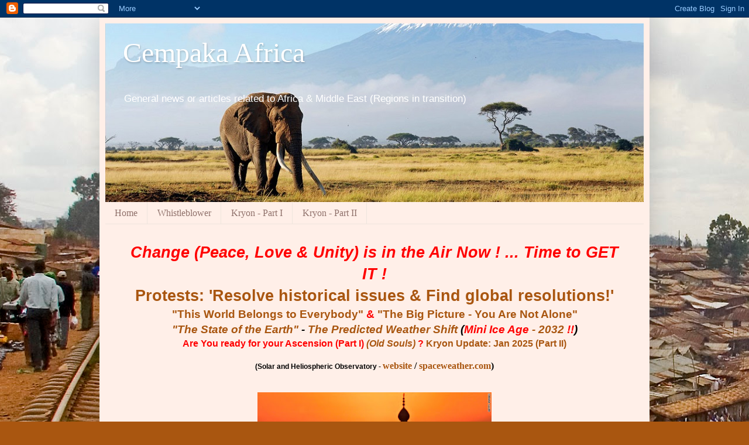

--- FILE ---
content_type: text/html; charset=UTF-8
request_url: http://cempaka-africa.blogspot.com/2015/06/un-accuses-eritrea-of-horrific-abuses.html
body_size: 92539
content:
<!DOCTYPE html>
<html class='v2' dir='ltr' xmlns='http://www.w3.org/1999/xhtml' xmlns:b='http://www.google.com/2005/gml/b' xmlns:data='http://www.google.com/2005/gml/data' xmlns:expr='http://www.google.com/2005/gml/expr'>
<head>
<link href='https://www.blogger.com/static/v1/widgets/4128112664-css_bundle_v2.css' rel='stylesheet' type='text/css'/>
<meta content='IE=EmulateIE7' http-equiv='X-UA-Compatible'/>
<meta content='width=1100' name='viewport'/>
<meta content='text/html; charset=UTF-8' http-equiv='Content-Type'/>
<meta content='blogger' name='generator'/>
<link href='http://cempaka-africa.blogspot.com/favicon.ico' rel='icon' type='image/x-icon'/>
<link href='http://cempaka-africa.blogspot.com/2015/06/un-accuses-eritrea-of-horrific-abuses.html' rel='canonical'/>
<link rel="alternate" type="application/atom+xml" title="Cempaka Africa - Atom" href="http://cempaka-africa.blogspot.com/feeds/posts/default" />
<link rel="alternate" type="application/rss+xml" title="Cempaka Africa - RSS" href="http://cempaka-africa.blogspot.com/feeds/posts/default?alt=rss" />
<link rel="service.post" type="application/atom+xml" title="Cempaka Africa - Atom" href="https://www.blogger.com/feeds/6714217483042127098/posts/default" />

<link rel="alternate" type="application/atom+xml" title="Cempaka Africa - Atom" href="http://cempaka-africa.blogspot.com/feeds/1619777621329956752/comments/default" />
<!--Can't find substitution for tag [blog.ieCssRetrofitLinks]-->
<link href='https://blogger.googleusercontent.com/img/b/R29vZ2xl/AVvXsEjn5b3_lDtAL7UQtd6SufQA9X9MsNtVD8eGcNKFoMPZJCHU_6i9eABbk8i87AU1fA2O0Jy8ZnFLlzeLsbyz59Ic_y3h1lApD4xA6ZAkKUaWtzEkRKNS-XFTW73fOyOlKpVrNTJ7pjVOZFo/s400/f7e9cfcc071d2ab0988799ff6a41578afa8f1ad2.jpg' rel='image_src'/>
<meta content='http://cempaka-africa.blogspot.com/2015/06/un-accuses-eritrea-of-horrific-abuses.html' property='og:url'/>
<meta content='UN accuses Eritrea of horrific abuses' property='og:title'/>
<meta content=' Yahoo – AFP, 8 June 2015      An Eritrean refugee holds his child at Sudan&#39;s Shagarab refugee camp in    Kassala on January 12, 2012 (AFP P...' property='og:description'/>
<meta content='https://blogger.googleusercontent.com/img/b/R29vZ2xl/AVvXsEjn5b3_lDtAL7UQtd6SufQA9X9MsNtVD8eGcNKFoMPZJCHU_6i9eABbk8i87AU1fA2O0Jy8ZnFLlzeLsbyz59Ic_y3h1lApD4xA6ZAkKUaWtzEkRKNS-XFTW73fOyOlKpVrNTJ7pjVOZFo/w1200-h630-p-k-no-nu/f7e9cfcc071d2ab0988799ff6a41578afa8f1ad2.jpg' property='og:image'/>
<title>Cempaka Africa: UN accuses Eritrea of horrific abuses</title>
<style id='page-skin-1' type='text/css'><!--
/*
-----------------------------------------------
Blogger Template Style
Name:     Simple
Designer: Blogger
URL:      www.blogger.com
----------------------------------------------- */
/* Content
----------------------------------------------- */
body {
font: normal normal 12px Arial, Tahoma, Helvetica, FreeSans, sans-serif;
color: #000000;
background: #A95610 url(http://themes.googleusercontent.com/image?id=0BwVBOzw_-hbMMmYzNDIzYzMtZTMxZC00ODQzLTk0YjEtNTQwYzczMDE0Mjc1) no-repeat fixed top center /* Credit: jwebb (http://www.istockphoto.com/googleimages.php?id=3330114&platform=blogger) */;
padding: 0 40px 40px 40px;
}
html body .region-inner {
min-width: 0;
max-width: 100%;
width: auto;
}
h2 {
font-size: 22px;
}
a:link {
text-decoration:none;
color: #a95610;
}
a:visited {
text-decoration:none;
color: #a95610;
}
a:hover {
text-decoration:underline;
color: #a95610;
}
.body-fauxcolumn-outer .fauxcolumn-inner {
background: transparent none repeat scroll top left;
_background-image: none;
}
.body-fauxcolumn-outer .cap-top {
position: absolute;
z-index: 1;
height: 400px;
width: 100%;
}
.body-fauxcolumn-outer .cap-top .cap-left {
width: 100%;
background: transparent none repeat-x scroll top left;
_background-image: none;
}
.content-outer {
-moz-box-shadow: 0 0 40px rgba(0, 0, 0, .15);
-webkit-box-shadow: 0 0 5px rgba(0, 0, 0, .15);
-goog-ms-box-shadow: 0 0 10px #333333;
box-shadow: 0 0 40px rgba(0, 0, 0, .15);
margin-bottom: 1px;
}
.content-inner {
padding: 10px 10px;
}
.content-inner {
background-color: #ffefe8;
}
/* Header
----------------------------------------------- */
.header-outer {
background: #c88c5a url(http://www.blogblog.com/1kt/simple/gradients_light.png) repeat-x scroll 0 -400px;
_background-image: none;
}
.Header h1 {
font: normal normal 48px Georgia, Utopia, 'Palatino Linotype', Palatino, serif;
color: #ffffff;
text-shadow: 1px 2px 3px rgba(0, 0, 0, .2);
}
.Header h1 a {
color: #ffffff;
}
.Header .description {
font-size: 140%;
color: #ffffff;
}
.header-inner .Header .titlewrapper {
padding: 22px 30px;
}
.header-inner .Header .descriptionwrapper {
padding: 0 30px;
}
/* Tabs
----------------------------------------------- */
.tabs-inner .section:first-child {
border-top: 0 solid #eee5dd;
}
.tabs-inner .section:first-child ul {
margin-top: -0;
border-top: 0 solid #eee5dd;
border-left: 0 solid #eee5dd;
border-right: 0 solid #eee5dd;
}
.tabs-inner .widget ul {
background: #ffefe8 none repeat-x scroll 0 -800px;
_background-image: none;
border-bottom: 1px solid #eee5dd;
margin-top: 0;
margin-left: -30px;
margin-right: -30px;
}
.tabs-inner .widget li a {
display: inline-block;
padding: .6em 1em;
font: normal normal 16px Georgia, Utopia, 'Palatino Linotype', Palatino, serif;
color: #90726c;
border-left: 1px solid #ffefe8;
border-right: 1px solid #eee5dd;
}
.tabs-inner .widget li:first-child a {
border-left: none;
}
.tabs-inner .widget li.selected a, .tabs-inner .widget li a:hover {
color: #000000;
background-color: #ffefe8;
text-decoration: none;
}
/* Columns
----------------------------------------------- */
.main-outer {
border-top: 0 solid #ebdbd8;
}
.fauxcolumn-left-outer .fauxcolumn-inner {
border-right: 1px solid #ebdbd8;
}
.fauxcolumn-right-outer .fauxcolumn-inner {
border-left: 1px solid #ebdbd8;
}
/* Headings
----------------------------------------------- */
div.widget > h2,
div.widget h2.title {
margin: 0 0 1em 0;
font: normal bold 12px Georgia, Utopia, 'Palatino Linotype', Palatino, serif;
color: #000000;
}
/* Widgets
----------------------------------------------- */
.widget .zippy {
color: #919191;
text-shadow: 2px 2px 1px rgba(0, 0, 0, .1);
}
.widget .popular-posts ul {
list-style: none;
}
/* Posts
----------------------------------------------- */
h2.date-header {
font: normal bold 11px Arial, Tahoma, Helvetica, FreeSans, sans-serif;
}
.date-header span {
background-color: transparent;
color: #222222;
padding: inherit;
letter-spacing: inherit;
margin: inherit;
}
.main-inner {
padding-top: 30px;
padding-bottom: 30px;
}
.main-inner .column-center-inner {
padding: 0 15px;
}
.main-inner .column-center-inner .section {
margin: 0 15px;
}
.post {
margin: 0 0 25px 0;
}
h3.post-title, .comments h4 {
font: normal normal 24px Georgia, Utopia, 'Palatino Linotype', Palatino, serif;
margin: .75em 0 0;
}
.post-body {
font-size: 110%;
line-height: 1.4;
position: relative;
}
.post-body img, .post-body .tr-caption-container, .Profile img, .Image img,
.BlogList .item-thumbnail img {
padding: 2px;
background: #ffffff;
border: 1px solid #ebebeb;
-moz-box-shadow: 1px 1px 5px rgba(0, 0, 0, .1);
-webkit-box-shadow: 1px 1px 5px rgba(0, 0, 0, .1);
box-shadow: 1px 1px 5px rgba(0, 0, 0, .1);
}
.post-body img, .post-body .tr-caption-container {
padding: 5px;
}
.post-body .tr-caption-container {
color: #222222;
}
.post-body .tr-caption-container img {
padding: 0;
background: transparent;
border: none;
-moz-box-shadow: 0 0 0 rgba(0, 0, 0, .1);
-webkit-box-shadow: 0 0 0 rgba(0, 0, 0, .1);
box-shadow: 0 0 0 rgba(0, 0, 0, .1);
}
.post-header {
margin: 0 0 1.5em;
line-height: 1.6;
font-size: 90%;
}
.post-footer {
margin: 20px -2px 0;
padding: 5px 10px;
color: #4a453e;
background-color: #ebdfd8;
border-bottom: 1px solid #ebebeb;
line-height: 1.6;
font-size: 90%;
}
#comments .comment-author {
padding-top: 1.5em;
border-top: 1px solid #ebdbd8;
background-position: 0 1.5em;
}
#comments .comment-author:first-child {
padding-top: 0;
border-top: none;
}
.avatar-image-container {
margin: .2em 0 0;
}
#comments .avatar-image-container img {
border: 1px solid #ebebeb;
}
/* Comments
----------------------------------------------- */
.comments .comments-content .icon.blog-author {
background-repeat: no-repeat;
background-image: url([data-uri]);
}
.comments .comments-content .loadmore a {
border-top: 1px solid #919191;
border-bottom: 1px solid #919191;
}
.comments .comment-thread.inline-thread {
background-color: #ebdfd8;
}
.comments .continue {
border-top: 2px solid #919191;
}
/* Accents
---------------------------------------------- */
.section-columns td.columns-cell {
border-left: 1px solid #ebdbd8;
}
.blog-pager {
background: transparent none no-repeat scroll top center;
}
.blog-pager-older-link, .home-link,
.blog-pager-newer-link {
background-color: #ffefe8;
padding: 5px;
}
.footer-outer {
border-top: 0 dashed #bbbbbb;
}
/* Mobile
----------------------------------------------- */
body.mobile  {
background-size: auto;
}
.mobile .body-fauxcolumn-outer {
background: transparent none repeat scroll top left;
}
.mobile .body-fauxcolumn-outer .cap-top {
background-size: 100% auto;
}
.mobile .content-outer {
-webkit-box-shadow: 0 0 3px rgba(0, 0, 0, .15);
box-shadow: 0 0 3px rgba(0, 0, 0, .15);
}
.mobile .tabs-inner .widget ul {
margin-left: 0;
margin-right: 0;
}
.mobile .post {
margin: 0;
}
.mobile .main-inner .column-center-inner .section {
margin: 0;
}
.mobile .date-header span {
padding: 0.1em 10px;
margin: 0 -10px;
}
.mobile h3.post-title {
margin: 0;
}
.mobile .blog-pager {
background: transparent none no-repeat scroll top center;
}
.mobile .footer-outer {
border-top: none;
}
.mobile .main-inner, .mobile .footer-inner {
background-color: #ffefe8;
}
.mobile-index-contents {
color: #000000;
}
.mobile-link-button {
background-color: #a95610;
}
.mobile-link-button a:link, .mobile-link-button a:visited {
color: #ffffff;
}
.mobile .tabs-inner .section:first-child {
border-top: none;
}
.mobile .tabs-inner .PageList .widget-content {
background-color: #ffefe8;
color: #000000;
border-top: 1px solid #eee5dd;
border-bottom: 1px solid #eee5dd;
}
.mobile .tabs-inner .PageList .widget-content .pagelist-arrow {
border-left: 1px solid #eee5dd;
}

--></style>
<style id='template-skin-1' type='text/css'><!--
body {
min-width: 940px;
}
.content-outer, .content-fauxcolumn-outer, .region-inner {
min-width: 940px;
max-width: 940px;
_width: 940px;
}
.main-inner .columns {
padding-left: 0px;
padding-right: 340px;
}
.main-inner .fauxcolumn-center-outer {
left: 0px;
right: 340px;
/* IE6 does not respect left and right together */
_width: expression(this.parentNode.offsetWidth -
parseInt("0px") -
parseInt("340px") + 'px');
}
.main-inner .fauxcolumn-left-outer {
width: 0px;
}
.main-inner .fauxcolumn-right-outer {
width: 340px;
}
.main-inner .column-left-outer {
width: 0px;
right: 100%;
margin-left: -0px;
}
.main-inner .column-right-outer {
width: 340px;
margin-right: -340px;
}
#layout {
min-width: 0;
}
#layout .content-outer {
min-width: 0;
width: 800px;
}
#layout .region-inner {
min-width: 0;
width: auto;
}
--></style>
<script type='text/javascript'>

  var _gaq = _gaq || [];
  _gaq.push(['_setAccount', 'UA-20777423-1']);
  _gaq.push(['_trackPageview']);

  (function() {
    var ga = document.createElement('script'); ga.type = 'text/javascript'; ga.async = true;
    ga.src = ('https:' == document.location.protocol ? 'https://ssl' : 'http://www') + '.google-analytics.com/ga.js';
    var s = document.getElementsByTagName('script')[0]; s.parentNode.insertBefore(ga, s);
  })();

</script>
<link href='https://www.blogger.com/dyn-css/authorization.css?targetBlogID=6714217483042127098&amp;zx=51e986f9-46fd-45b0-bd42-7d30c6f5061e' media='none' onload='if(media!=&#39;all&#39;)media=&#39;all&#39;' rel='stylesheet'/><noscript><link href='https://www.blogger.com/dyn-css/authorization.css?targetBlogID=6714217483042127098&amp;zx=51e986f9-46fd-45b0-bd42-7d30c6f5061e' rel='stylesheet'/></noscript>
<meta name='google-adsense-platform-account' content='ca-host-pub-1556223355139109'/>
<meta name='google-adsense-platform-domain' content='blogspot.com'/>

<!-- data-ad-client=ca-pub-2247912231997255 -->

</head>
<body class='loading variant-literate'>
<div class='navbar section' id='navbar'><div class='widget Navbar' data-version='1' id='Navbar1'><script type="text/javascript">
    function setAttributeOnload(object, attribute, val) {
      if(window.addEventListener) {
        window.addEventListener('load',
          function(){ object[attribute] = val; }, false);
      } else {
        window.attachEvent('onload', function(){ object[attribute] = val; });
      }
    }
  </script>
<div id="navbar-iframe-container"></div>
<script type="text/javascript" src="https://apis.google.com/js/platform.js"></script>
<script type="text/javascript">
      gapi.load("gapi.iframes:gapi.iframes.style.bubble", function() {
        if (gapi.iframes && gapi.iframes.getContext) {
          gapi.iframes.getContext().openChild({
              url: 'https://www.blogger.com/navbar/6714217483042127098?po\x3d1619777621329956752\x26origin\x3dhttp://cempaka-africa.blogspot.com',
              where: document.getElementById("navbar-iframe-container"),
              id: "navbar-iframe"
          });
        }
      });
    </script><script type="text/javascript">
(function() {
var script = document.createElement('script');
script.type = 'text/javascript';
script.src = '//pagead2.googlesyndication.com/pagead/js/google_top_exp.js';
var head = document.getElementsByTagName('head')[0];
if (head) {
head.appendChild(script);
}})();
</script>
</div></div>
<div class='body-fauxcolumns'>
<div class='fauxcolumn-outer body-fauxcolumn-outer'>
<div class='cap-top'>
<div class='cap-left'></div>
<div class='cap-right'></div>
</div>
<div class='fauxborder-left'>
<div class='fauxborder-right'></div>
<div class='fauxcolumn-inner'>
</div>
</div>
<div class='cap-bottom'>
<div class='cap-left'></div>
<div class='cap-right'></div>
</div>
</div>
</div>
<div class='content'>
<div class='content-fauxcolumns'>
<div class='fauxcolumn-outer content-fauxcolumn-outer'>
<div class='cap-top'>
<div class='cap-left'></div>
<div class='cap-right'></div>
</div>
<div class='fauxborder-left'>
<div class='fauxborder-right'></div>
<div class='fauxcolumn-inner'>
</div>
</div>
<div class='cap-bottom'>
<div class='cap-left'></div>
<div class='cap-right'></div>
</div>
</div>
</div>
<div class='content-outer'>
<div class='content-cap-top cap-top'>
<div class='cap-left'></div>
<div class='cap-right'></div>
</div>
<div class='fauxborder-left content-fauxborder-left'>
<div class='fauxborder-right content-fauxborder-right'></div>
<div class='content-inner'>
<header>
<div class='header-outer'>
<div class='header-cap-top cap-top'>
<div class='cap-left'></div>
<div class='cap-right'></div>
</div>
<div class='fauxborder-left header-fauxborder-left'>
<div class='fauxborder-right header-fauxborder-right'></div>
<div class='region-inner header-inner'>
<div class='header section' id='header'><div class='widget Header' data-version='1' id='Header1'>
<div id='header-inner' style='background-image: url("https://blogger.googleusercontent.com/img/b/R29vZ2xl/AVvXsEi9YofW3-gx50E4Cq9Xq8uG-7lFEu-RUvZjDLIsYR64PwYZtnrzZV0Ni4RtXXxdBAgvEJaDGCHNc1z5kNvevNv16W7gjlJ4k__FWCgrrDkwjkipi3FblWI1d_EFGKRPPYAtx0Cl9EPmHEM/s1600/africa_banner-920.jpg"); background-position: left; width: 920px; min-height: 305px; _height: 305px; background-repeat: no-repeat; '>
<div class='titlewrapper' style='background: transparent'>
<h1 class='title' style='background: transparent; border-width: 0px'>
<a href='http://cempaka-africa.blogspot.com/'>
Cempaka Africa
</a>
</h1>
</div>
<div class='descriptionwrapper'>
<p class='description'><span>General news or articles related to Africa &amp; Middle East (Regions in transition)</span></p>
</div>
</div>
</div></div>
</div>
</div>
<div class='header-cap-bottom cap-bottom'>
<div class='cap-left'></div>
<div class='cap-right'></div>
</div>
</div>
</header>
<div class='tabs-outer'>
<div class='tabs-cap-top cap-top'>
<div class='cap-left'></div>
<div class='cap-right'></div>
</div>
<div class='fauxborder-left tabs-fauxborder-left'>
<div class='fauxborder-right tabs-fauxborder-right'></div>
<div class='region-inner tabs-inner'>
<div class='tabs section' id='crosscol'><div class='widget PageList' data-version='1' id='PageList1'>
<h2>Pages</h2>
<div class='widget-content'>
<ul>
<li>
<a href='http://cempaka-africa.blogspot.com/'>Home</a>
</li>
<li>
<a href='http://cempaka-belanda.blogspot.nl/2015/02/hsbc-swissleaks-leaker-urges-more.html'>Whistleblower</a>
</li>
<li>
<a href='https://cempaka-belanda.blogspot.com/2016/06/kryon-teachings-new-paradigm-of-reality.html'>Kryon - Part I</a>
</li>
<li>
<a href='https://cempaka-belanda.blogspot.nl/2017/12/kryon-teachings-new-paradigm-of-reality.html'>Kryon - Part II</a>
</li>
</ul>
<div class='clear'></div>
</div>
</div></div>
<div class='tabs section' id='crosscol-overflow'><div class='widget HTML' data-version='1' id='HTML8'>
<div class='widget-content'>
<div><div style="font-style: normal; font-weight: normal; text-align: center;"><i><span style="font-weight: 700;font-size:20pt;"><span =""  style="color:red;">Change (</span><a href="http://cempaka-people.blogspot.nl/2015/02/archangel-michael-peace-on-earth-is-not.html" target="_blank"><span =""  style="color:red;">Peace, Love &amp; Unity</span></a><span =""  style="color:red;">)  is in the Air Now ! ... </span></span><span style="font-weight: 700;font-size:20pt;"><a href="http://cempaka-belanda.blogspot.nl/2012/12/time-to-say-goodbye-sarah-brightman.html" target="_blank"><span =""  style="color:red;">Time to GET IT</span><span =""  style="color:#cc33cc;"> </span></a><span =""  style="color:red;">!</span></span></i></div><div style="font-style: normal; font-weight: normal; text-align: center;"><span style="font-weight: 700;font-size:20pt;color:red;"><a href="http://galacticchannelings.com/english/major_happenings.html" target="_blank">Protests: 'Resolve historical issues &amp; Find global resolutions!'</a></span></div><div style="font-weight: normal; text-align: center;"><span style="font-weight: 700;font-size:14pt;color:red;"><i style="font-style: normal;"><a href="http://cempaka-people.blogspot.com/2012/05/this-world-belongs-to-everybody-kryon.html" target="_blank">"This World Belongs to Everybody"</a> </i>&amp; <i><a href="http://cempaka-green.blogspot.nl/2012/08/the-big-picture-you-are-not-alone.html" style="font-style: normal;" target="_blank">"The Big Picture - You Are Not Alone"</a></i></span><br /><span style="font-weight: 700;font-size:14pt;"><i><a href="https://cempaka-green.blogspot.nl/2017/07/the-state-of-earth-kryon-channelling-by.html" target="_blank">"The State of the Earth"</a> - <a href="https://cempaka-green.blogspot.nl/2017/07/the-state-of-earth-kryon-channelling-by.html">The Predicted Weather Shift</a> (<a href="https://cempaka-green.blogspot.nl/2017/07/the-state-of-earth-kryon-channelling-by.html"><span =""  style="color:red;">Mini Ice Age</span> - 2032 <span =""  style="color:red;">!!</span></a>)</i></span></div><div style="text-align: center;"><span =""  style="font-size:12pt;"><a href="http://cempaka-belanda.blogspot.nl/2016/06/kryon-teachings-new-paradigm-of-reality.html" style="color: red; font-style: normal; font-weight: 700;" target="_blank">Are You ready for your Ascension (Part I) </a><i style="color: red; font-weight: 700;"><a href="http://cempaka-people.blogspot.nl/2015/05/the-old-soul-defined-kryon-channelling.html" target="_blank">(Old Souls)</a> </i><a href="http://cempaka-belanda.blogspot.nl/2011/10/kryon-teachings-new-paradigm-of-reality.html" style="color: red; font-style: normal; font-weight: 700;" target="_blank">?</a> <i style="font-style: normal;"><b><span =""  style="color:red;"><a href="https://cempaka-belanda.blogspot.nl/2017/12/kryon-teachings-new-paradigm-of-reality.html">Kryon Update: Jan  2025 (Part II)</a></span></b></i></span></div><div style="font-style: normal; font-weight: normal; text-align: center;"><div><br /></div><div><div class="MsoPlainText" style="display: inline !important; text-align: center;"><span style="font-weight: 700;"><span class="Apple-style-span" style="font-weight: normal;"><b><span lang="EN-US"><span class="Apple-style-span">(Solar and Heliospheric Observatory - </span></span><span  lang="EN-US"  style="font-style: normal;font-size:16px;color:black;"><span class="Apple-style-span"  style="font-family:&quot;;"><a href="http://sohowww.nascom.nasa.gov/home.html" target="_blank">website</a> / <a href="http://spaceweather.com/" target="_blank">spaceweather.com</a></span></span><span  lang="EN-US"  style="font-style: normal;font-size:16px;color:black;"><span class="Apple-style-span"  style="font-family:&quot;;">)</span></span></b></span></span></div></div></div></div>
</div>
<div class='clear'></div>
</div><div class='widget HTML' data-version='1' id='HTML7'>
<div class='widget-content'>
<table align="center" cellpadding="0" cellspacing="0" class="tr-caption-container" style="margin-left: auto; margin-right: auto; text-align: center;"><tbody><tr><td style="text-align: center;"><a href="http://globalpublicsquare.blogs.cnn.com/2011/04/22/fareed-zakaria-on-the-future-of-the-middle-east/?hpt=C1" imageanchor="1" style="margin-left: auto; margin-right: auto;"><img border="0" height="223" src="https://blogger.googleusercontent.com/img/b/R29vZ2xl/AVvXsEgDqLQdICyJKeHHBMwmmQrmR6ZLafNGxHG44TuOAiUw5nyU5-tysoiwocyf9Vi34GEuBs3SHU3Osjq7QhnxbjY2feh4CMmvr0PUNjFnS0hWoZlWJLht0GNNkV1Cp3G6Et9xrgiHsWpAYcQc/s400/cairo-sky+450.jpg" width="400" /></a></td></tr><tr><td class="tr-caption" style="text-align: center;"><b><span class="Apple-style-span" style="font-family: Arial, Helvetica, sans-serif;">Cairo Sky</span></b></td></tr></tbody></table>
</div>
<div class='clear'></div>
</div></div>
</div>
</div>
<div class='tabs-cap-bottom cap-bottom'>
<div class='cap-left'></div>
<div class='cap-right'></div>
</div>
</div>
<div class='main-outer'>
<div class='main-cap-top cap-top'>
<div class='cap-left'></div>
<div class='cap-right'></div>
</div>
<div class='fauxborder-left main-fauxborder-left'>
<div class='fauxborder-right main-fauxborder-right'></div>
<div class='region-inner main-inner'>
<div class='columns fauxcolumns'>
<div class='fauxcolumn-outer fauxcolumn-center-outer'>
<div class='cap-top'>
<div class='cap-left'></div>
<div class='cap-right'></div>
</div>
<div class='fauxborder-left'>
<div class='fauxborder-right'></div>
<div class='fauxcolumn-inner'>
</div>
</div>
<div class='cap-bottom'>
<div class='cap-left'></div>
<div class='cap-right'></div>
</div>
</div>
<div class='fauxcolumn-outer fauxcolumn-left-outer'>
<div class='cap-top'>
<div class='cap-left'></div>
<div class='cap-right'></div>
</div>
<div class='fauxborder-left'>
<div class='fauxborder-right'></div>
<div class='fauxcolumn-inner'>
</div>
</div>
<div class='cap-bottom'>
<div class='cap-left'></div>
<div class='cap-right'></div>
</div>
</div>
<div class='fauxcolumn-outer fauxcolumn-right-outer'>
<div class='cap-top'>
<div class='cap-left'></div>
<div class='cap-right'></div>
</div>
<div class='fauxborder-left'>
<div class='fauxborder-right'></div>
<div class='fauxcolumn-inner'>
</div>
</div>
<div class='cap-bottom'>
<div class='cap-left'></div>
<div class='cap-right'></div>
</div>
</div>
<!-- corrects IE6 width calculation -->
<div class='columns-inner'>
<div class='column-center-outer'>
<div class='column-center-inner'>
<div class='main section' id='main'><div class='widget HTML' data-version='1' id='HTML3'>
<div class='widget-content'>
<div style="text-align: center;"><span style="font-size:large;" class="Apple-style-span"><b><span style="font-family:arial;" class="Apple-style-span"><span style=" font-weight: normal; font-family:Georgia, serif;" class="Apple-style-span"><b><span style="font-family:arial;" class="Apple-style-span"><a target="_blank" href="http://cempaka-tourist.blogspot.com/2009/12/facebook-became-new-town-hall-and.html"><span style="color:#660000;" class="Apple-style-span"><i>'Facebook Became the New Town Hall and Twitter the Fastest Media'</i></span></a></span></b></span></span></b></span></div><div style="text-align: center;"><span class="Apple-style-span"><b>
</b></span></div><o:p></o:p><p></p>
</div>
<div class='clear'></div>
</div><div class='widget HTML' data-version='1' id='HTML4'>
<div class='widget-content'>
<div class="MsoNormal" style="text-align: center;">
<b><span class="Apple-style-span" style="font-family: Arial, Helvetica, sans-serif;"><i>&#8220;Jasmine Revolution&#8221;</i></span></b></div><table align="center" cellpadding="0" cellspacing="0" class="tr-caption-container" style="margin-left: auto; margin-right: auto; text-align: center;"><tbody><tr><td style="text-align: center;"><a href="https://blogger.googleusercontent.com/img/b/R29vZ2xl/AVvXsEi0lp6XLU9our50ZX8H9sITBUlYkSvdxYgDNa7e4LgRar5B_G6JsdVSzjcAY21-RmgAU5_YRc2BNALXhmPhn2qXz7Ep9T8MXZIaqa2E_N4fPgecznXW_fWqW7hFWZLTdZFiFoi1cam1yHMy/s1600/Symbol+of+Peace.jpg" imageanchor="1" style="margin-left: auto; margin-right: auto;"><img border="0" height="265" src="https://blogger.googleusercontent.com/img/b/R29vZ2xl/AVvXsEi0lp6XLU9our50ZX8H9sITBUlYkSvdxYgDNa7e4LgRar5B_G6JsdVSzjcAY21-RmgAU5_YRc2BNALXhmPhn2qXz7Ep9T8MXZIaqa2E_N4fPgecznXW_fWqW7hFWZLTdZFiFoi1cam1yHMy/s400/Symbol+of+Peace.jpg" width="400" /></a></td></tr><tr><td class="tr-caption" style="text-align: center;"><div class="MsoNormal">
<span lang="EN-US"><b><span class="Apple-style-span" style="font-family: Arial, Helvetica, sans-serif; font-size: x-small;">Symbol of peace: Flowers placed on the barrel of a tank</span></b></span></div><div class="MsoNormal"><span lang="EN-US"><b><span class="Apple-style-span" style="font-family: Arial, Helvetica, sans-serif; font-size: x-small;">in very much calmer protests than in recent days in Tunisia</span></b></span></div>
<div class="MsoNormal"><span class="Apple-style-span"  ><b>
</b></span></div><div class="MsoNormal"><span class="Apple-style-span"><b>
</b></span></div>
</td></tr></tbody></table>
</div>
<div class='clear'></div>
</div><div class='widget HTML' data-version='1' id='HTML9'>
<div class='widget-content'>
<div style="text-align: center;"><span style="font-size:large;" class="Apple-style-span"><b><span style="font-family:arial;" class="Apple-style-span"><span style=" font-weight: normal; font-family:Georgia, serif;" class="Apple-style-span"><b><span style="font-family:arial;" class="Apple-style-span"><a target="_blank" href="http://www.guardian.co.uk/world/interactive/2011/mar/22/middle-east-protest-interactive-timeline?CMP=twt_gu"><span style="color:#660000;" class="Apple-style-span"><i>'Arab spring' : an interactive timeline of Middle East protests</i></span></a></span></b></span></span></b></span></div><div style="text-align: center;"><span class="Apple-style-span"><b>
</b></span></div><o:p></o:p><p></p>
</div>
<div class='clear'></div>
</div><div class='widget Image' data-version='1' id='Image64'>
<h2>'The Protester' - Time Person of the Year 2011</h2>
<div class='widget-content'>
<a href='http://www.time.com/time/specials/packages/article/0,28804,2101745_2102132,00.html'>
<img alt='&#39;The Protester&#39; - Time Person of the Year 2011' height='333' id='Image64_img' src='https://blogger.googleusercontent.com/img/b/R29vZ2xl/AVvXsEgRUqMacRxO1nCnIk0uRfiGaSSOk1NOA-I6suFRtE_1AcT9SPxVvUnqKDzUFd3-m4ShU6_H9jo8-8JEtA5fRPCT86JHritVQXU8THGh_YYByTdv3hEBOIH_DFoHoObT53eRk1OGJUkfhfx9/s1600/poy_lede_1226+2+500.jpg' width='500'/>
</a>
<br/>
<span class='caption'>Mannoubia Bouazizi, the mother of Tunisian street vendor Mohammed Bouazizi. "Mohammed suffered a lot. He worked hard. but when he set fire to himself, it wasn&#8217;t about his scales being confiscated. It was about his dignity." (Peter Hapak for TIME)</span>
</div>
<div class='clear'></div>
</div><div class='widget LinkList' data-version='1' id='LinkList48'>
<div class='widget-content'>
<ul>
<li><a href='https://cempaka-africa.blogspot.nl/2018/01/protests-mark-tunisia-uprising.html'>Protests mark Tunisia uprising anniversary </a></li>
<li><a href='http://cempaka-africa.blogspot.nl/2015/10/tunisia-activists-win-nobel-peace-prize.html'>Tunisia activists win Nobel Peace Prize in boost to fledgling democracy </a></li>
</ul>
<div class='clear'></div>
</div>
</div><div class='widget TextList' data-version='1' id='TextList1'>
<h2>1 - TUNISIA Democratic Change / Freedom of Speech (In Transition)</h2>
<div class='widget-content'>
<ul>
<li><a href=" ht https://cempaka-africa.blogspot.com/2019/09/tunisias-ex-president-ben-ali-dies-in.html" target="_new"> Tunisia's ex-president Ben Ali dies in exile</a></li>
<li><a href=" http://cempaka-africa.blogspot.nl/2015/10/tunisia-activists-win-nobel-peace-prize.html" target="_new"> Tunisia activists win Nobel Peace Prize in boost to fledgling democracy</a></li>
<li><a href=" http://cempaka-africa.blogspot.nl/2014/12/tunisias-first-democratically-elected.html" target="_new"> Tunisia's first democratically elected president sworn-in</a> </li>
<li><a href=" http://cempaka-africa.blogspot.nl/2014/12/new-leader-vows-tunisia-has-turned-page.html" target="_new"> New leader vows Tunisia has 'turned the page' after vote</a> </li>
<li><a href=" http://cempaka-africa.blogspot.nl/2014/10/tunisians-vote-to-establish-first.html" target="_new"> Tunisians vote to establish first democratically elected government</a> </li>
<li><a href="http://cempaka-africa.blogspot.nl/2014/04/obama-praises-tunisia-as-paragon-of.html" target="_new"> Obama praises Tunisia as paragon of Arab Spring</a></li>
<li><a href=" http://cempaka-africa.blogspot.nl/2014/03/tunisia-lifts-emergency-rule-in-force.html" target="_new">Tunisia lifts emergency rule in force since 2011 uprising </a> </li>
<li><a href="http://cempaka-africa.blogspot.nl/2012/07/ben-ali-ready-to-hand-swiss-held-assets.html" target="_new">Ben Ali ready to hand Swiss-held &#8216;assets&#8217; to Tunisia: Lawyer </a></li>
<li><a href="http://cempaka-africa.blogspot.nl/2012/06/tunisias-exiled-dictator-sentenced-to.html" target="_new">Tunisia's exiled dictator sentenced to life in prison </a></li>
<li><a href="http://cempaka-africa.blogspot.com/2011/12/tunisian-activist-moncef-marzouki-named.html" target="_new">Tunisian activist, Moncef Marzouki, named president </a></li>
<li><a href="http://cempaka-africa.blogspot.com/2011/06/tunisias-ben-ali-jailed-in-absentia-for.html" target="_new">Tunisia's Ben Ali jailed in absentia for 35 years </a></li>
<li><a href="http://cempaka-africa.blogspot.com/2011/06/trial-of-ousted-tunisian-president-to.html" target="_new">Trial of ousted Tunisian president to begin in June </a></li>
<li><a href="http://cempaka-africa.blogspot.com/2011/03/tunisia-interim-leaders-dissolve-secret.html" target="_new">Tunisia interim leaders dissolve secret police agency </a></li>
<li><a href="http://cempaka-africa.blogspot.com/2011/03/tunisia-president-fouad-mbazaa-calls.html" target="_new">Tunisia president Fouad Mbazaa calls election </a></li>
<li><a href="http://cempaka-africa.blogspot.com/2011/02/tunisian-interim-pm-ghannouchi-resigns.html" target="_new">Tunisian interim PM Ghannouchi resigns over protests </a></li>
<li><a href="http://cempaka-africa.blogspot.com/2011/02/tunisia-seeks-ben-ali-extradition-from.html" target="_new">Tunisia seeks Ben Ali extradition from Saudi Arabia </a></li>
<li><a href="http://cempaka-africa.blogspot.com/2011/02/tunisian-govt-reaches-agreement-with.html" target="_new">Tunisian gov't reaches agreement with labor union on governor nomination </a></li>
<li><a href="http://cempaka-africa.blogspot.com/2011/02/tunisia-suspends-ben-alis-rcd-party.html" target="_new">Tunisia suspends Ben Ali's RCD party </a></li>
<li><a href="http://cempaka-africa.blogspot.com/2011/02/tunisias-new-government-purges-police.html" target="_new">Tunisia's new government purges police leadership </a></li>
<li><a href="http://cempaka-africa.blogspot.com/2011/01/tunisia-asks-canada-to-arrest-ex.html" target="_new">Tunisia asks Canada to arrest ex-president's brother </a></li>
<li><a href="http://cempaka-africa.blogspot.com/2011/01/ben-ali-allies-dropped-from-cabinet.html" target="_new">Ben Ali allies dropped from cabinet </a></li>
<li><a href="http://cempaka-africa.blogspot.com/2011/01/ben-ali-tunisia-issues-arrest-warrant.html" target="_new">Ben Ali: Tunisia issues arrest warrant for ex-leader </a></li>
<li><a href="http://cempaka-africa.blogspot.com/2011/01/former-tunisian-rulers-relatives-jet-to.html" target="_new">Former Tunisian ruler's relatives jet to Canada </a></li>
<li><a href="http://www.thejakartapost.com/news/2011/01/22/oncefeared-tunisian-police-join-protesters.html" target="_new">Once-feared Tunisian police join protesters </a></li>
<li><a href="http://www.reuters.com/article/idUSTRE70J0IG20110121" target="_new">Tunisia to pay abuse victims, hunt Ben Ali clan </a></li>
<li><a href="http://cempaka-africa.blogspot.com/2011/01/tunisia-to-legalise-banned-polical.html" target="_new">Tunisia to legalise banned polical parties </a></li>
<li><a href="http://cempaka-africa.blogspot.com/2011/01/with-former-leader-out-tunisians-speak.html" target="_new">With Former Leader Out, Tunisians Speak Freely </a></li>
<li><a href="http://cempaka-africa.blogspot.com/2011/01/tunisia-interim-leader-vows-total-break.html" target="_new">Tunisia interim leader vows 'total break' with past</a></li>
<li><a href="http://cempaka-africa.blogspot.com/2011/01/how-fruit-seller-caused-revolution-in.html" target="_new">How a fruit seller caused revolution in Tunisia </a></li>
</ul>
<div class='clear'></div>
</div>
</div><div class='widget Image' data-version='1' id='Image66'>
<div class='widget-content'>
<a href='http://www.guardian.co.uk/world/shortcuts/2011/dec/18/eyepatches-egpyt?newsfeed=true'>
<img alt='' height='90' id='Image66_img' src='https://blogger.googleusercontent.com/img/b/R29vZ2xl/AVvXsEiq8NrUlOaJn6pvm8UP7FIgViumLpoPo8z7YXenv9_QZk5Nfljl57QvwRASMzouMjR6ZgUKUBQqZNdoY3FtPJExBkcwicuNB-LUYzVzNcpH3wP8ueLAx-TUs1FHrTpWAwz6hGH_Ozkbf7p5/s350/Graffiti-depicting-a-high-007.jpg' width='150'/>
</a>
<br/>
<span class='caption'>How eyepatches became a symbol of Egypt's revolution - Graffiti depicting a high ranking army officer with an eye patch Photograph: Nasser Nasser/ASSOCIATED PRESS</span>
</div>
<div class='clear'></div>
</div><div class='widget TextList' data-version='1' id='TextList2'>
<h2>2 - EGYPT Democratic Change / Freedom of Speech (In Transition)</h2>
<div class='widget-content'>
<ul>
<li><a href="http://cempaka-africa.blogspot.nl/2013/07/mansour-and-el-sissi-two-men-running.html" target="_new">Mansour and el-Sissi - the two men running Egypt </a></li>
<li><a href="http://cempaka-africa.blogspot.nl/2013/07/egypt-army-topples-morsi.html" target="_new">Egypt army topples Morsi </a></li>
<li><a href="http://cempaka-africa.blogspot.nl/2013/06/obama-expresses-concern-at-egypt.html" target="_new">Obama expresses concern at Egypt violence (30 June 2013 Movement)</a></li>
<li><a href="http://cempaka-africa.blogspot.nl/2012/10/egypts-president-mursi-pardons.html" target="_new">Egypt's President Mursi pardons 'revolutionaries' </a></li>
<li><a href="http://cempaka-africa.blogspot.nl/2012/06/mohamed-morsi-to-pick-woman-and.html" target="_new">Mohamed Morsi to pick woman and Christian as Egypt's vice-presidents </a></li>
<li><a href="http://cempaka-africa.blogspot.nl/2012/06/egypts-mubarak-gets-life-in-prison.html" target="_new">Egypt's Mubarak gets life in prison </a></li>
<li><a href="http://cempaka-africa.blogspot.com/2012/05/egypt-state-of-emergency-ends-for-first.html" target="_new">Egypt state of emergency ends for first time in 30 years </a></li>
<li><a href="http://cempaka-africa.blogspot.com/2012/05/egyptians-vote-in-landmark-elections.html" target="_new">Egyptians vote in landmark elections </a></li>
<li><a href="http://cempaka-africa.blogspot.com/2011/05/egypt-hosni-mubarak-fined-for-cutting.html" target="_new">Egypt: Hosni Mubarak fined for cutting internet </a></li>
<li><a href="http://cempaka-africa.blogspot.com/2011/04/egypt-mubaraks-former-ruling-party.html" target="_new">Egypt: Mubarak's former ruling party dissolved by court </a></li>
<li><a href="http://cempaka-africa.blogspot.com/2011/04/egypt-blogger-gets-3-years-for.html" target="_new">Egypt blogger gets 3 years for criticising military: lawyer </a></li>
<li><a href="http://cempaka-africa.blogspot.com/2011/03/egypt-women-protesters-forced-to-take.html" target="_new">Egypt women protesters forced to take 'virginity tests' </a></li>
<li><a href="http://www.bbc.co.uk/news/world-middle-east-12751234" target="_new">Egypt dissolves notorious internal security agency </a></li>
<li><a href="http://cempaka-africa.blogspot.com/2011/03/egyptian-youths-to-form-new-political.html" target="_new">Egyptian youths to form new political party </a></li>
<li><a href="http://cempaka-africa.blogspot.com/2011/03/egypts-prime-minister-ahmed-shafiq.html" target="_new">Egypt's Prime Minister Ahmed Shafiq resigns </a></li>
<li><a href="http://cempaka-africa.blogspot.com/2011/02/egypt-requests-freeze-on-hosni-mubaraks.html" target="_new">Egypt requests freeze on Hosni Mubarak's foreign assets </a></li>
<li><a href="http://cempaka-africa.blogspot.com/2011/02/indonesian-experience-offers-framework.html" target="_new">Indonesian Experience Offers Framework for Egypt </a></li>
<li><a href="http://cempaka-africa.blogspot.com/2011/02/where-has-mubarak-stashed-his-millions.html" target="_new">Where has Mubarak stashed his millions? </a></li>
<li><a href="http://cempaka-africa.blogspot.com/2011/02/egyptian-military-dissolves-parliament.html" target="_new">Egyptian military dissolves parliament and suspending the constitution</a></li>
<li><a href="http://cempaka-africa.blogspot.com/2011/02/mubaraks-final-hours-desperate-bids-to.html" target="_new">Mubarak's final hours: Desperate bids to stay </a></li>
<li><a href="http://en.rian.ru/world/20110212/162575050.html" target="_new">Egypt bans ex-premier, senior officials from leaving country </a></li>
<li><a href="http://cempaka-africa.blogspot.com/2011/02/egypt-military-authorities-to-respect.html" target="_new">Egypt military authorities 'to respect all treaties'</a></li>
<li><a href="http://cempaka-africa.blogspot.com/2011/02/egypt-crisis-president-hosni-mubarak.html" target="_new">Egypt crisis: President Hosni Mubarak resigns as leader, Army takes over</a></li>
<li><a href="http://cempaka-africa.blogspot.com/2011/02/egypts-mubarak-transfers-power-to-vice.html" target="_new">Egypt's Mubarak transfers power to vice president </a></li>
<li><a href="http://cempaka-africa.blogspot.com/2011/02/egyptian-army-chief-tells-protesters.html" target="_new">Egyptian Army Chief Tells Protesters: 'All Your Demands will be Met' </a></li>
<li><a href="http://cempaka-africa.blogspot.com/2011/02/muslim-brotherhood-we-are-not-seeking.html" target="_new">Muslim Brotherhood: 'We are not seeking power' </a></li>
<li><a href="http://cempaka-africa.blogspot.com/2011/02/egypt-frees-political-detainees-as-part.html" target="_new">Egypt frees political detainees as part of reforms </a></li>
<li><a href="http://cempaka-africa.blogspot.com/2011/02/egypt-approves-15-percent-raise-for.html" target="_new">Egypt approves 15 percent raise for govt employees </a></li>
<li><a href="http://cempaka-africa.blogspot.com/2011/02/egypts-ex-police-chief-appears-before.html" target="_new">Egypt's ex-police chief appears before prosecutors </a></li>
<li><a href="http://cempaka-africa.blogspot.com/2011/02/egypts-regime-makes-new-concessions-to.html" target="_new">Egypt's regime makes new concessions to opposition </a></li>
<li><a href="http://denidorm.be/index.php/site/bigvid/" target="_new">Stunning images from Tahrir </a></li>
<li><a href="http://www.cnn.com/2011/WORLD/africa/01/31/egypt.protests/?hpt=T1" target="_new">Mubarak's VP promises swift reform; military won't fire on protests </a></li>
<li><a href="http://cempaka-africa.blogspot.com/2011/02/egyptian-police-van-slams-into-crowd.html" target="_new">Egyptian Police Van Slams into Crowd - Graphic Video </a></li>
<li><a href="http://cempaka-africa.blogspot.com/2011/01/most-amazing-video-on-internet-egypt.html" target="_new">The Most AMAZING video on the internet #Egypt #Jan25 </a></li>
<li><a href="http://cempaka-africa.blogspot.com/2011/01/mubarak-appoints-new-prime-minister.html" target="_new">Mubarak appoints new prime minister, vice president </a></li>
<li><a href="http://cempaka-africa.blogspot.com/2011/01/protesters-welcome-army-sing-long-live.html" target="_new">Protesters welcome army, sing "Long live Egypt" </a></li>
<li><a href="http://cempaka-africa.blogspot.com/2011/01/shocking-video-out-of-egypt-police.html" target="_new">Shocking video out of Egypt -- police target crowds with tear gas as political anger escalates </a></li>
<li><a href="http://cempaka-africa.blogspot.com/2011/01/will-egypt-follow-tunisias-lead.html" target="_new">Will Egypt follow Tunisia's lead? </a></li>
</ul>
<div class='clear'></div>
</div>
</div><div class='widget Image' data-version='1' id='Image36'>
<div class='widget-content'>
<a href='http://www.libyafeb17.com/?p=2161'>
<img alt='' height='75' id='Image36_img' src='https://blogger.googleusercontent.com/img/b/R29vZ2xl/AVvXsEgDQ2VCHB32iXfCLJw7OApiZVgG6OA2Cgj1JIWsergjqNGwMuUSn-RsML7s97_oVJRuQajbgd38oq6Us11kRNDlch7B8MSCSRvDDai8GiHqYaDvCzEY7NTTG7lRjWbpEBrWwqz1y0d0gU74/s350/Flag_of_Libya_%25281951%2529.svg' width='150'/>
</a>
<br/>
<span class='caption'>''17 February Revolution"</span>
</div>
<div class='clear'></div>
</div><div class='widget TextList' data-version='1' id='TextList9'>
<h2>3 - LIBYA Democratic Change / Freedom of Speech (In Transition)</h2>
<div class='widget-content'>
<ul>
<li><a href="http://cempaka-africa.blogspot.com/2011/11/saif-al-islam-gaddafi-captured-in.html" target="_new">Saif al-Islam Gaddafi captured in Libyan desert as he tries to flee country </a></li>
<li><a href="http://cempaka-africa.blogspot.com/2011/10/libya-abdel-rahim-al-kib-named-new.html" target="_new">Libya: Abdel Rahim al-Kib named new interim PM </a></li>
<li><a href="http://cempaka-africa.blogspot.com/2011/10/muammar-gaddafi-king-of-kings-dies-in.html" target="_new">Muammar Gaddafi, the 'king of kings' dies in city of his birth </a></li>
<li><a href="http://cempaka-africa.blogspot.com/2011/08/wife-of-gaddafi-and-three-children-flee.html" target="_new">Wife of Gaddafi and three children flee Libya for Algeria </a></li>
<li><a href="http://cempaka-africa.blogspot.com/2011/08/libyan-rebels-announce-to-move.html" target="_new">Libyan rebels announce to move government to Tripoli </a></li>
<li><a href="http://english.aljazeera.net/news/africa/2011/08/20118234144136279.html" target="_new">Libyan rebels seize Gaddafi compound</a></li>
<li><a href="http://cempaka-africa.blogspot.com/2011/06/libya-icc-issues-arrest-warrant-for.html" target="_new">Libya: ICC issues arrest warrant for Muammar Gaddafi </a></li>
<li><a href="http://cempaka-africa.blogspot.com/2011/06/muammar-gaddafi-war-crimes-files.html" target="_new">Muammar Gaddafi war crimes files revealed </a></li>
<li><a href="http://cempaka-africa.blogspot.com/2011/05/eu-opens-new-office-in-libyan-rebel.html" target="_new">EU opens new office in Libyan rebel stronghold </a></li>
<li><a href="http://www.bbc.co.uk/news/world-africa-13035501" target="_new">Libya: Benghazi rebels reject African Union truce plan </a></li>
<li><a href="http://cempaka-africa.blogspot.com/2011/03/amnesty-international-details-enforced.html" target="_new">Amnesty International details 'enforced disappearances' in Libya </a></li>
<li><a href="http://cempaka-africa.blogspot.com/2011/03/west-and-arab-world-unanimously-back.html" target="_new">West and Arab world unanimously back assault on Libya </a></li>
<li><a href="http://cempaka-africa.blogspot.com/2011/03/iccs-gadhafi-probe-could-empower.html" target="_new">ICC's Gadhafi probe could empower neighbors more than Libya </a></li>
<li><a href="http://cempaka-africa.blogspot.com/2011/03/libya-un-backs-action-against-colonel.html" target="_new">Libya: UN backs action against Colonel Gaddafi </a></li>
<li><a href="http://cempaka-africa.blogspot.com/2011/03/arab-league-backs-libya-no-fly-zone.html" target="_new">Arab League 'backs Libya no-fly zone' </a></li>
<li><a href="http://www.bbc.co.uk/news/world-africa-12699183" target="_new">France recognises Libyan rebels </a></li>
<li><a href="http://cempaka-africa.blogspot.com/2011/03/interpol-issues-alert-against-libyan.html" target="_new">Interpol issues alert against Libyan leader, associates </a></li>
<li><a href="http://cempaka-africa.blogspot.com/2011/03/world-war-crimes-court-investigates.html" target="_new">World war crimes court investigates Gaddafi </a></li>
<li><a href="http://www.un.org/News/Press/docs/2011/sc10187.doc.htm" target="_new">UN Security Council resolution imposes arms embargo, travel ban, assets freeze &amp; more. (FULL TEXT) </a></li>
<li><a href="http://cempaka-africa.blogspot.com/2011/02/un-slaps-sanctions-on-libyan-regime.html" target="_new">UN slaps sanctions on Libyan regime </a></li>
<li><a href="http://cempaka-africa.blogspot.com/2011/02/libya-united-states-announces-sanctions.html" target="_new">Libya: United States announces sanctions </a></li>
<li><a href="http://cempaka-africa.blogspot.com/2011/02/human-rights-council-holds-special.html" target="_new">Human Rights Council holds a Special Session on The situation of human rights in the Libyan Arab Jamahiriya </a></li>
<li><a href="http://www.aolnews.com/2011/02/22/un-security-council-statement-on-libya-full-text/" target="_new">UN Security Council Statement on Libya [FULL TEXT] </a></li>
<li><a href="http://cempaka-africa.blogspot.com/2011/02/un-security-council-to-meet-on-libya.html" target="_new">UN security council to meet on Libya: Ban </a></li>
<li><a href="http://cempaka-africa.blogspot.com/2011/02/libya-colonels-defected-to-malta-rather.html" target="_new">LIBYA: Colonels defected to Malta rather than bomb protesters </a></li>
<li><a href="http://cempaka-africa.blogspot.com/2011/02/libya-protests-gunshots-screams-and.html" target="_new">Libya protests: gunshots, screams and talk of revolution </a></li>
<li><a href="http://cempaka-africa.blogspot.com/2011/02/libyan-leader-must-end-spiralling.html" target="_new">LIBYAN LEADER MUST END SPIRALLING KILLINGS </a></li>
<li><a href="http://cempaka-africa.blogspot.com/2011/02/libya-protests-death-in-al-bayda-as.html" target="_new">Libya protests: Death in al-Bayda as unrest spreads </a></li>
<li><a href="http://test.com/" target="_new">Benghazi, Libya 'rocked by protests' </a></li>
<li><a href="http://cempaka-africa.blogspot.com/2011/01/muammar-gaddafi-condemns-tunisia.html" target="_new">Muammar Gaddafi condemns Tunisia uprising </a></li>
</ul>
<div class='clear'></div>
</div>
</div><div class='widget TextList' data-version='1' id='TextList3'>
<h2>4 - YEMEN Democratic Change / Freedom of Speech (In Transition)</h2>
<div class='widget-content'>
<ul>
<li><a href="http://cempaka-africa.blogspot.com/2011/12/yemen-new-unity-government-created.html" target="_new">Yemen: New unity government created </a></li>
<li><a href="http://cempaka-africa.blogspot.com/2011/11/yemeni-president-saleh-signs-deal-on.html" target="_new">Yemeni President Saleh signs deal on ceding power </a></li>
<li><a href="http://cempaka-africa.blogspot.com/2011/10/un-security-council-unanimously.html" target="_new">U.N. Security Council unanimously condemns Yemen </a></li>
<li><a href="http://cempaka-africa.blogspot.com/2011/09/yemen-president-authorizes-deputy-to.html" target="_new">Yemen president authorizes deputy to negotiate power transfer </a></li>
<li><a href="http://cempaka-africa.blogspot.com/2011/06/yemen-saleh-now-in-saudi-arabia.html" target="_new">Yemen: Saleh 'now in Saudi Arabia' - officials </a></li>
<li><a href="http://cempaka-africa.blogspot.com/2011/05/yemen-opposition-signs-transition-of.html" target="_new">Yemen opposition signs transition of power deal </a></li>
<li><a href="http://cempaka-africa.blogspot.com/2011/04/yemeni-president-agrees-to-gulf.html" target="_new">Yemeni president agrees to Gulf proposal on crisis </a></li>
<li><a href="http://www.bbc.co.uk/news/world-middle-east-12870584" target="_new">Yemen's President Saleh 'negotiating' departure </a></li>
<li><a href="http://cempaka-africa.blogspot.com/2011/03/yemeni-president-agrees-on-oppositions.html" target="_new">Yemeni president agrees on opposition's conciliation initiative: official </a></li>
<li><a href="http://www.usatoday.com/news/world/2011-03-23-yemen_N.htm" target="_new">Yemen parliament enacts emergency law </a></li>
<li><a href="http://www.usatoday.com/news/world/2011-03-22-yemen_N.htm" target="_new">Yemen leader says he's ready to step down by year-end </a></li>
<li><a href="http://cempaka-africa.blogspot.com/2011/03/top-yemeni-general-ali-mohsen-announces.html" target="_new">Top Yemeni general, Ali Mohsen, announces defection </a></li>
<li><a href="http://www.bbc.co.uk/news/world-middle-east-12800887?utm_source=twitterfeed&amp;utm_medium=twitter" target="_new">Yemeni president fires government </a></li>
<li><a href="http://cempaka-africa.blogspot.com/2011/03/yemeni-presidents-own-tribe-demands-he.html" target="_new">Yemeni president's own tribe demands he step down </a></li>
<li><a href="http://www.bbc.co.uk/news/world-middle-east-12697077?utm_source=twitterfeed&amp;utm_medium=twitter" target="_new">Yemen: President Saleh announces 'parliamentary system&#8217; </a></li>
<li><a href="http://cempaka-africa.blogspot.com/2011/03/yemen-opposition-hands-president.html" target="_new">Yemen opposition hands president peaceful transition map amid protests </a></li>
<li><a href="http://cempaka-africa.blogspot.com/2011/02/yemens-saleh-orders-protection-for.html" target="_new">Yemen`s Saleh orders protection for protesters </a></li>
<li><a href="http://www.cnn.com/2011/WORLD/meast/02/19/yemen.protests/index.html" target="_new">Clashes return to Yemen protests </a></li>
<li><a href="http://cempaka-africa.blogspot.com/2011/02/yemen-opposition-accepts-presidents.html" target="_new">Yemen opposition accepts president's political reform initiative to save country </a></li>
<li><a href="http://www.bbc.co.uk/news/world-middle-east-12343166" target="_new">Yemen President Ali Abdullah Saleh 'to quit in 2013&#8217; </a></li>
<li><a href="http://cempaka-africa.blogspot.com/2011/02/yemen-creates-fund-to-employ-university.html" target="_new">Yemen creates fund to employ university graduates </a></li>
<li><a href="http://cempaka-africa.blogspot.com/2011/01/us-backs-yemeni-right-to-protest.html" target="_new">US backs Yemeni right to protest </a></li>
<li><a href="http://cempaka-africa.blogspot.com/2011/01/thousands-of-yemenis-call-on-president.html" target="_new">Thousands of Yemenis call on president to quit </a></li>
<li><a href="http://cempaka-africa.blogspot.com/2011/01/yemen-protesters-demand-change-of.html" target="_new">Yemen protesters demand change of government </a></li>
<li><a href="http://cempaka-africa.blogspot.com/2011/01/yemen-protests-thousands-call-on.html" target="_new">Yemen protests: Thousands call on president to leave </a></li>
</ul>
<div class='clear'></div>
</div>
</div><div class='widget TextList' data-version='1' id='TextList6'>
<h2>5 - SYRIA Democratic Change / Freedom of Speech  (In Transition)</h2>
<div class='widget-content'>
<ul>
<li><a href=" http://cempaka-africa.blogspot.nl/2016/03/activists-who-lit-syria-revolt-washed.html" target="_new"> Activists who lit Syria revolt washed away in migrant wave </a> </li>
<li><a href=" http://cempaka-africa.blogspot.nl/2014/06/syrias-assad-announces-wide-ranging.html" target="_new"> Syria's Assad announces wide-ranging prisoner amnesty </a> </li>
<li><a href=" http://cempaka-hotspots.blogspot.nl/2013/09/us-and-russia-in-landmark-deal-on-syria.html" target="_new"> US and Russia in landmark deal on Syria weapons </a></li>
<li><a href="http://cempaka-africa.blogspot.nl/2012/12/friends-of-syria-recognises-opposition.html" target="_new">Friends of Syria recognises opposition bloc </a></li>
<li><a href="http://cempaka-africa.blogspot.nl/2012/11/syrian-opposition-sign-unity-deal.html" target="_new">Syrian opposition sign unity deal </a></li>
<li><a href="http://cempaka-africa.blogspot.nl/2012/07/syria-crisis-enters-new-phase-of.html" target="_new">Syria crisis enters new phase of uncertainty </a></li>
<li><a href="http://cempaka-africa.blogspot.com/2012/04/un-authorises-300-syria-monitors.html" target="_new">UN authorises 300 Syria monitors </a></li>
<li><a href="http://cempaka-africa.blogspot.com/2012/04/syrian-presidents-wife-urged-to-stop.html" target="_new">Syrian president's wife urged to stop violence (+Video/Petition) </a></li>
<li><a href="http://cempaka-africa.blogspot.com/2012/04/syria-says-it-will-respect-kofi-annans.html" target="_new">Syria says it will respect Kofi Annan's ceasefire plan </a></li>
<li><a href="http://cempaka-africa.blogspot.com/2012/02/hamas-ditches-assad-backs-syrian-revolt.html" target="_new">Hamas ditches Assad, backs Syrian revolt </a></li>
<li><a href="http://cempaka-africa.blogspot.com/2012/01/arab-league-demands-assad-delegate.html" target="_new">Arab League demands Assad delegate power, set up unity government </a></li>
<li><a href="http://cempaka-africa.blogspot.com/2011/12/syria-signs-deal-to-allow-arab-league.html" target="_new">Syria signs deal to allow Arab League observers into country </a></li>
<li><a href="http://cempaka-africa.blogspot.com/2011/11/arab-league-rejects-syrian-demand-to.html" target="_new">Arab League rejects Syrian demand to change peace plan </a></li>
<li><a href="http://cempaka-africa.blogspot.com/2011/11/syria-accepts-arab-league-peace-plan.html" target="_new">Syria accepts Arab League peace plan after Cairo talks </a></li>
<li><a href="http://cempaka-africa.blogspot.com/2011/10/syria-promises-new-constitution-as-un.html" target="_new">Syria promises new constitution as UN warns of civil war </a></li>
<li><a href="http://cempaka-africa.blogspot.com/2011/09/syrian-opposition-reveals-makeup-of.html" target="_new">Syrian opposition reveals makeup of national council </a></li>
<li><a href="http://cempaka-africa.blogspot.com/2011/05/resolution-on-syrian-crackdown.html" target="_new">Resolution on Syrian crackdown submitted to UN </a></li>
<li><a href="http://cempaka-africa.blogspot.com/2011/05/syria-eu-imposes-sanctions-on-president.html" target="_new">Syria: EU imposes sanctions on President Assad </a></li>
<li><a href="http://cempaka-africa.blogspot.com/2011/05/syria-forms-new-committee-to-prepare.html" target="_new">Syria forms new committee to prepare draft law for general elections </a></li>
<li><a href="http://cempaka-africa.blogspot.com/2011/04/us-slaps-sanctions-on-top-syrian.html" target="_new">U.S. slaps sanctions on top Syrian officials </a></li>
<li><a href="http://www.bbc.co.uk/news/world-middle-east-13219853?utm_source=twitterfeed&amp;utm_medium=twitter" target="_new">Syria: Baath party officials 'quit in protest&#8217; </a></li>
<li><a href="http://cempaka-africa.blogspot.com/2011/04/obama-blasts-syrias-assad-for.html" target="_new">Obama blasts Syria's Assad for "outrageous" violence </a></li>
<li><a href="http://cempaka-africa.blogspot.com/2011/04/syria-protests-thousands-occupy-homs.html" target="_new">Syria protests: 'Thousands occupy Homs after funerals' </a></li>
<li><a href="http://cempaka-africa.blogspot.com/2011/04/syrias-al-assad-emergency-laws-to-end.html" target="_new">Syria's al-Assad: Emergency laws 'to end next week' </a></li>
<li><a href="http://cempaka-africa.blogspot.com/2011/04/syria-president-assad-forms-new.html" target="_new">Syria: President Assad forms new government </a></li>
<li><a href="http://cempaka-africa.blogspot.com/2011/04/syrian-soldiers-shot-for-refusing-to.html" target="_new">Syrian soldiers shot for refusing to fire on protesters </a></li>
<li><a href="http://cempaka-africa.blogspot.com/2011/04/syrias-assad-grants-nationality-to.html" target="_new">Syria's Assad grants nationality to Hasaka Kurds </a></li>
<li><a href="http://cempaka-africa.blogspot.com/2011/03/syrian-cabinet-to-resign-official.html" target="_new">Syrian cabinet to resign: official </a></li>
<li><a href="http://cempaka-africa.blogspot.com/2011/03/syrian-presidents-old-friend-appeals.html" target="_new">Syrian president's old friend appeals for reform </a></li>
<li><a href="http://cempaka-africa.blogspot.com/2011/03/syrian-regime-to-lift-emergency-law.html" target="_new">Syrian regime 'to lift emergency law' </a></li>
<li><a href="http://www.google.com/hostednews/afp/article/ALeqM5gZHy6hxd3bN1IrBpx91owr9erE7g?docId=CNG.414d9a63a3c6d33db74e0e1648606e7d.241" target="_new">UN rights chief warns Syria of 'downward spiral' </a></li>
<li><a href="http://cempaka-africa.blogspot.com/2011/03/syria-unrest-government-pledges.html" target="_new">Syria unrest: Government pledges political reforms </a></li>
<li><a href="http://cempaka-africa.blogspot.com/2011/03/syrians-have-broken-fear-barrier.html" target="_new">Syrians have broken the fear barrier </a></li>
<li><a href="http://www.google.com/hostednews/afp/article/ALeqM5ipLl3yeb_p-BMEyqG7WM2O9PYSbg?docId=CNG.e623321b6a9f7efb561fd470f40817bf.9d1" target="_new">US condemns Syria crackdown </a></li>
<li><a href="http://cempaka-africa.blogspot.com/2011/03/syria-unrest-tear-gas-fired-at-deraa.html" target="_new">Syria unrest: Tear gas fired at Deraa funeral </a></li>
<li><a href="http://cempaka-africa.blogspot.com/2011/03/syrian-human-rights-lawyer-freed.html" target="_new">Syrian human rights lawyer freed </a></li>
<li><a href="http://www.bbc.co.uk/news/world-middle-east-12639025?utm_source=twitterfeed&amp;utm_medium=twitter" target="_new">Syria: Why is there no Egypt-style revolution ? </a></li>
<li><a href="http://cempaka-africa.blogspot.com/2011/02/us-calls-on-syria-to-release-young.html" target="_new">U.S. calls on Syria to release young blogger </a></li>
<li><a href="http://www.google.com/hostednews/afp/article/ALeqM5hT1ay4eKYjp0gSwudNGogIS1geSg?docId=CNG.0ba47f414202aef6e476bb76abaef8cc.2f1" target="_new">Middle East must 'upgrade': Syria's Assad </a></li>
<li><a href="http://cempaka-africa.blogspot.com/2012/04/un-authorises-300-syria-monitors.html" target="_new">UN authorises 300 Syria monitors </a></li>
</ul>
<div class='clear'></div>
</div>
</div><div class='widget LinkList' data-version='1' id='LinkList31'>
<h2>IRAN Democratic Change / Freedom of Speech (In Transition)</h2>
<div class='widget-content'>
<ul>
<li><a href='http://cempaka-africa.blogspot.nl/2013/12/iran-reaches-out-to-rivals-in-gulf.html'>Iran reaches out to rivals in Gulf monarchies </a></li>
<li><a href='http://cempaka-africa.blogspot.nl/2013/11/rohanis-yes-we-can-moment.html'>Rohani's 'Yes We Can' Moment </a></li>
<li><a href='http://cempaka-africa.blogspot.nl/2013/11/world-powers-iran-clinch-historic.html'>World powers, Iran clinch 'historic' nuclear deal </a></li>
<li><a href='http://cempaka-hotspots.blogspot.nl/2013/09/iran-us-hold-unprecedented-nuclear-talks.html'>Iran, US hold unprecedented nuclear talks</a></li>
<li><a href='http://cempaka-africa.blogspot.nl/2013/09/rouhanis-visit-to-un-is-unique-chance.html'>Rouhani's visit to UN is unique chance for west and Iran, says Khatami</a></li>
<li><a href='http://cempaka-africa.blogspot.nl/2013/06/iran-hassan-rouhani-wins-presidential.html'>Iran: Hassan Rouhani wins presidential election</a></li>
<li><a href='http://cempaka-africa.blogspot.com/2011/03/un-human-rights-body-approves.html'>UN human rights body approves investigator on Iran</a></li>
<li><a href='http://cempaka-africa.blogspot.com/2011/02/iran-opposition-leaders-mousavi-and.html'>Iran opposition leaders Mousavi and Karroubi 'arrested'</a></li>
<li><a href='http://cempaka-africa.blogspot.com/2011/02/ahmadinejad-mideast-leaders-should-heed.html'>Ahmadinejad: Mideast leaders should heed calls for change</a></li>
<li><a href='http://cempaka-africa.blogspot.com/2011/02/two-prisoners-publicly-hanged-in.html'>Two prisoners publicly hanged in southern Iranian city</a></li>
<li><a href='http://www.cnn.com/2011/WORLD/meast/02/15/iran.protests/index.html?hpt=T2'>Iranian lawmakers condemn protests; call for execution of leaders</a></li>
<li><a href='http://www.bbc.co.uk/news/world-middle-east-12460170'>Clinton expresses US support for Iran protesters</a></li>
<li><a href='http://cempaka-africa.blogspot.com/2011/02/irans-opposition-green-movement-calls.html'>Iran's opposition green movement calls for renewed street protests</a></li>
<li><a href='http://cempaka-africa.blogspot.com/2011/02/iran-holland-calling.html'>Iran - Holland calling</a></li>
<li><a href='http://edition.cnn.com/2010/WORLD/meast/01/04/iran.ebadi/index.html'>Iran's Nobel winner: Crackdown strengthens protests</a></li>
<li><a href='http://www.rnw.nl/english/article/iran-jams-western-media-reports-protests'>Iran jams western media reports of protests</a></li>
<li><a href='http://cempaka-hotspots.blogspot.com/2009/12/ayatollah-khameneis-jet-put-on-standby.html'>Ayatollah Khamenei's jet put on standby</a></li>
<li><a href='http://www.reuters.com/article/idUSTRE6000B420100101?feedType=RSS&feedName=topNews&utm_source=feedburner&utm_medium=feed&utm_campaign=Feed:+reuters/topNews+(News+/+US+/+Top+News)'>Opposition head Mousavi: Iran in "serious crisis"</a></li>
</ul>
<div class='clear'></div>
</div>
</div><div class='widget TextList' data-version='1' id='TextList22'>
<h2>QATAR Democratic Change (In Transition)</h2>
<div class='widget-content'>
<ul>
<li><a href=" http://cempaka-africa.blogspot.nl/2014/09/qatar-gulf-deal-forces-expulsion-of.html" target="_new"> Qatar-Gulf deal forces expulsion of Muslim Brotherhood leaders </a> </li>
<li><a href=" http://cempaka-asean.blogspot.nl/2014/06/fifa-faces-calls-to-quash-qatar-world.html" target="_new"> Fifa faces calls to quash Qatar World Cup vote after corruption allegations </a></li>
<li><a href=" http://cempaka-africa.blogspot.nl/2014/05/world-cup-host-qatar-in-may-day-pledge.html" target="_new"> World Cup host Qatar in May Day pledge on workers' rights </a> </li>
<li><a href="http://cempaka-asean.blogspot.nl/2013/09/qatar-2022-world-cup-organisers.html" target="_new">Qatar 2022 World Cup organisers appalled by work conditions </a></li>
<li><a href="http://cempaka-africa.blogspot.com/2011/12/qatar-flexing-muscle-in-changing-world.html" target="_new">Qatar flexing muscle in changing world</a></li>
<li><a href="http://www.bbc.co.uk/news/world-middle-east-15537725" target="_new">Qatar to hold elections in 2013 </a></li>
</ul>
<div class='clear'></div>
</div>
</div><div class='widget TextList' data-version='1' id='TextList11'>
<h2>OMAN Democratic Change (In Transition)</h2>
<div class='widget-content'>
<ul>
<li><a href="http://cempaka-africa.blogspot.com/2012/01/bbc-news-12january-2012-relatedstories.html" target="_new">Dutch Queen Beatrix calls headscarf row 'nonsense' </a></li>
<li><a href="http://www.reuters.com/article/2011/04/17/us-oman-spending-idUSTRE73G1J920110417?WT.tsrc=Social%20Media&amp;WT.z_smid=twtr-reuters_%20com&amp;WT.z_smid_dest=Twitter" target="_new">Oman to spend $2.6 billion to satisfy protest demands </a></li>
<li><a href="http://cempaka-africa.blogspot.com/2011/03/oman-sultan-shifts-lawmaking-powers.html" target="_new">Oman sultan shifts lawmaking powers amid unrest </a></li>
<li><a href="http://english.aljazeera.net/video/middleeast/2011/03/20113565533194678.html" target="_new">Oman's ruler dismisses ministers </a></li>
<li><a href="http://cempaka-africa.blogspot.com/2011/03/oman-protests-continue-for-4th-day.html" target="_new">Oman protests continue for a 4th day </a></li>
<li><a href="http://cempaka-africa.blogspot.com/2011/02/oman-shuffles-cabinet-amid-protests.html" target="_new">Oman shuffles cabinet amid protests </a></li>
<li><a href="http://cempaka-africa.blogspot.com/2011/02/elsewhere-in-arabian-gulf.html" target="_new">Elsewhere in the Arabian Gulf </a></li>
</ul>
<div class='clear'></div>
</div>
</div><div class='widget TextList' data-version='1' id='TextList8'>
<h2>MOROCCO Democratic Change / Freedom of Speech (In Transition)</h2>
<div class='widget-content'>
<ul>
<li><a href=" http://cempaka-africa.blogspot.nl/2016/10/protests-erupt-in-morocco-following.html" target="_new"> Protests erupt in Morocco following fish vendor&#8217;s death</a> </li>
<li><a href="http://cempaka-africa.blogspot.com/2011/11/us-congratulates-morocco-on.html" target="_new">US congratulates Morocco on parliamentary polls </a></li>
<li><a href="http://www.bbc.co.uk/news/world-middle-east-15856989" target="_new">Why has Morocco&#8217;s king survived the Arab Spring? </a></li>
<li><a href="http://cempaka-africa.blogspot.com/2011/08/morocco-pencils-in-november-date-for.html" target="_new">Morocco pencils in November date for early election </a></li>
<li><a href="http://cempaka-africa.blogspot.com/2011/06/morocco-reforms-to-cut-monarchs-powers.html" target="_new">Morocco reforms to cut monarch's powers </a></li>
<li><a href="http://cempaka-africa.blogspot.com/2011/04/thousands-of-protesters-demand-new.html" target="_new">Thousands of protesters demand "A New Morocco" </a></li>
<li><a href="http://cempaka-africa.blogspot.com/2011/03/moroccos-king-announces-constitutional.html" target="_new">Morocco's king announces constitutional changes aimed to consolidate democracy in the country </a></li>
<li><a href="http://cempaka-africa.blogspot.com/2011/03/morocco-frees-jailed-senior-air-force.html" target="_new">Morocco frees jailed senior air force officer-lawyer </a></li>
<li><a href="http://cempaka-africa.blogspot.com/2011/02/morocco-protesters-demand-political.html" target="_new">Morocco protesters demand political change </a></li>
<li><a href="http://cempaka-africa.blogspot.com/2011/02/riots-in-moroccan-city-over-utility.html" target="_new">Riots in Moroccan city over utility costs </a></li>
<li><a href="http://www.reuters.com/article/2011/02/15/morocco-subsidies-idUSLDE71E1FZ20110215" target="_new">Morocco boosts 2011 subsidies amid regional unrest</a></li>
<li><a href="http://cempaka-africa.blogspot.com/2011/02/morocco-fears-algeria-may-stir-western.html" target="_new">Morocco fears Algeria may stir Western Sahara unrest </a></li>
</ul>
<div class='clear'></div>
</div>
</div><div class='widget TextList' data-version='1' id='TextList7'>
<h2>BAHRAIN Democratic Change / Freedom of Speech</h2>
<div class='widget-content'>
<ul>
<li><a href="http://cempaka-africa.blogspot.com/2011/12/report-bahrain-adopts-zero-tolerance.html" target="_new">Report: Bahrain adopts zero tolerance torture policy </a></li>
<li><a href="http://cempaka-africa.blogspot.com/2011/11/bahrain-admits-using-excessive-force.html" target="_new">Bahrain admits using 'excessive force' during protests </a></li>
<li><a href="http://cempaka-africa.blogspot.com/2011/07/bahrain-reconciliation-talks-start-amid.html" target="_new">Bahrain reconciliation talks start amid crackdown </a></li>
<li><a href="http://cempaka-africa.blogspot.com/2011/05/bahrains-king-lifts-state-of-emergency.html" target="_new">Bahrain's king lifts state of emergency from 1 June </a></li>
<li><a href="http://cempaka-africa.blogspot.com/2011/03/bahrainis-cannot-be-subdued-for-ever.html" target="_new">Bahrainis cannot be subdued for ever </a></li>
<li><a href="http://cempaka-africa.blogspot.com/2011/03/doing-business-in-bahrain-nearly.html" target="_new">Doing business in Bahrain &#8216;nearly impossible' </a></li>
<li><a href="http://cempaka-africa.blogspot.com/2011/02/king-pardons-shiite-prisoners-as.html" target="_new">King pardons Shiite prisoners as Bahrain GP scrapped </a></li>
<li><a href="http://cempaka-africa.blogspot.com/2011/02/crown-prince-of-bahrain-time-for.html" target="_new">The Crown prince of Bahrain: Time for dialogue (video) </a></li>
<li><a href="http://cempaka-africa.blogspot.com/2011/02/bahrain-union-calls-indefinite-strike.html" target="_new">Bahrain union calls indefinite strike </a></li>
<li><a href="http://cempaka-africa.blogspot.com/2011/02/bahrain-opposition-says-government-must.html" target="_new">Bahrain opposition says government must quit </a></li>
<li><a href="http://cempaka-africa.blogspot.com/2011/02/bahrain-royal-family-orders-army-to.html" target="_new">Bahrain royal family orders army to turn on the people </a></li>
<li><a href="http://cempaka-africa.blogspot.com/2011/02/two-killed-in-violent-bahrain-crackdown.html" target="_new">Two Killed in Violent Bahrain Crackdown </a></li>
<li><a href="http://cempaka-africa.blogspot.com/2011/02/thousands-gather-at-bahrains-tahrir.html" target="_new">Thousands gather at Bahrain&#8217;s &#8216;Tahrir Square&#8217; </a></li>
<li><a href="http://cempaka-africa.blogspot.com/2011/02/bahrain-protests-king-announces-probe.html" target="_new">Bahrain protests: king announces probe of two deaths </a></li>
<li><a href="http://cempaka-africa.blogspot.com/2011/02/police-and-protesters-clash-in-bahrain.html" target="_new">Police and protesters clash in Bahrain </a></li>
<li><a href="http://cempaka-africa.blogspot.com/2011/02/open-letter-to-king-of-bahrain-to-avoid.html" target="_new">An open letter to the King of Bahrain to avoid the worst case scenario </a></li>
<li><a href="http://cempaka-africa.blogspot.com/2011/02/bahrains-king-gifts-3000-to-every.html" target="_new">Bahrain's King Gifts $3,000 to Every Family </a></li>
</ul>
<div class='clear'></div>
</div>
</div><div class='widget TextList' data-version='1' id='TextList4'>
<h2>JORDAN Democratic Change / Freedom of Speech</h2>
<div class='widget-content'>
<ul>
<li><a href="http://cempaka-africa.blogspot.nl/2012/10/jordans-king-abdullah-calls-early.html" target="_new">Jordan's King Abdullah calls early elections </a></li>
<li><a href="http://cempaka-africa.blogspot.com/2011/10/jordan-king-abdullah-appoints-judge.html" target="_new">Jordan King Abdullah appoints judge Khasawneh as PM </a></li>
<li><a href="http://cempaka-africa.blogspot.com/2011/06/jordan-king-abdullah-vows-to-allow.html" target="_new">Jordan King Abdullah vows to allow elected cabinets </a></li>
<li><a href="http://cempaka-africa.blogspot.com/2011/04/jordan-king-creates-panel-to-review.html" target="_new">Jordan king creates panel to review constitution </a></li>
<li><a href="http://cempaka-africa.blogspot.com/2011/03/protester-killed-and-120-wounded-in.html" target="_new">Protester killed and 120 wounded in Jordan protests </a></li>
<li><a href="http://cempaka-africa.blogspot.com/2011/03/jordans-youth-push-for-change.html" target="_new">Jordan's youth push for change </a></li>
<li><a href="http://cempaka-africa.blogspot.com/2011/02/middle-east-protests-jordan-sees.html" target="_new">Middle East protests: Jordan sees biggest reform rally </a></li>
<li><a href="http://cempaka-africa.blogspot.com/2011/02/jordans-king-swears-in-new-cabinet.html" target="_new">Jordan's king swears in new cabinet after protests </a></li>
<li><a href="http://www.bbc.co.uk/news/world-middle-east-12341039" target="_new">New Jordan PM unlikely to appease protesters </a></li>
<li><a href="http://www.reuters.com/article/2011/02/01/us-jordan-idUSTRE7103G720110201?WT.tsrc=Social%20Media&amp;WT.z_smid=twtr-reuters_%20com&amp;WT.z_smid_dest=Twitter" target="_new">Jordan's king appoints new prime minister after protests </a></li>
<li><a href="http://cempaka-africa.blogspot.com/2011/02/jordans-king-sacks-government-in-wake.html" target="_new">Jordan's king sacks government in wake of protests</a></li>
</ul>
<div class='clear'></div>
</div>
</div><div class='widget TextList' data-version='1' id='TextList10'>
<h2>PALESTINE Democratic Change / Freedom of Speech</h2>
<div class='widget-content'>
<ul>
<li><a href=" http://cempaka-africa.blogspot.nl/2015/01/palestinians-present-icc-membership.html" target="_new"> Palestinians present ICC membership request to UN </a> </li>
<li><a href=" http://cempaka-africa.blogspot.nl/2014/04/palestinian-unity-government-will.html" target="_new"> Palestinian unity government will reject violence, Abbas says </a></li>
<li><a href=" http://cempaka-africa.blogspot.nl/2014/04/hamas-fatah-reach-deal-on-unity.html" target="_new"> Hamas, Fatah reach deal on unity government, Israel reacts sharply </a> </li>
<li><a href="http://cempaka-africa.blogspot.nl/2012/12/palestinian-president-cheered-on-return.html" target="_new">Palestinian president cheered on return from UN </a></li>
<li><a href="http://cempaka-africa.blogspot.com/2012/02/rival-palestinian-factions-agree-on.html" target="_new">Rival Palestinian factions agree on unity government </a></li>
<li><a href="http://cempaka-africa.blogspot.com/2011/12/hamas-moves-away-from-violence-in-deal.html" target="_new">Hamas moves away from violence in deal with Palestinian Authority </a></li>
<li><a href="http://cempaka-africa.blogspot.com/2011/09/palestinian-president-requests.html" target="_new">Palestinian president requests statehood </a></li>
<li><a href="http://cempaka-asean.blogspot.com/2011/09/palestinians-to-push-ahead-with-bid-for.html" target="_new">Palestinians to push ahead with bid for UN membership despite pressure </a></li>
<li><a href="http://cempaka-africa.blogspot.com/2011/06/palestinians-mobilizing-support-for.html" target="_new">Palestinians mobilizing support for statehood </a></li>
<li><a href="http://cempaka-africa.blogspot.com/2011/04/israeli-ex-defence-chiefs-offer.html" target="_new">Israeli ex-defence chiefs offer Palestinian peace plan </a></li>
<li><a href="http://cempaka-africa.blogspot.com/2011/05/palestinian-rivals-hamas-and-fatah-sign.html" target="_new">Palestinian rivals Hamas and Fatah sign reconciliation deal </a></li>
<li><a href="http://cempaka-africa.blogspot.com/2011/04/palestinian-rivals-fatah-and-hamas.html" target="_new">Palestinian rivals Fatah and Hamas 'agree to end rift' </a></li>
<li><a href="http://cempaka-africa.blogspot.com/2011/04/israeli-ex-defence-chiefs-offer.html" target="_new">Israeli ex-defence chiefs offer Palestinian peace plan </a></li>
<li><a href="http://cempaka-africa.blogspot.com/2011/03/palestinians-protest-for-hamas-fatah.html" target="_new">Palestinians protest for Hamas-Fatah unity </a></li>
<li><a href="http://cempaka-africa.blogspot.com/2011/03/palestinians-try-to-create-facebook.html" target="_new">Palestinians try to create 'Facebook revolution' </a></li>
<li><a href="http://cempaka-africa.blogspot.com/2011/02/palestinians-plan-day-of-rage-after-us.html" target="_new">Palestinians plan 'day of rage' after US vetoes resolution on Israeli settlements </a></li>
<li><a href="http://www.bbc.co.uk/news/world-middle-east-12498213?utm_source=twitterfeed&amp;utm_medium=twitter" target="_new">Gaza protests call for unity between rival factions </a></li>
<li><a href="http://cempaka-asean.blogspot.com/2011/02/palestinian-authority-cabinet-submits.html" target="_new">Palestinian Authority Cabinet submits resignation </a></li>
<li><a href="http://cempaka-africa.blogspot.com/2011/02/gaza-youth-vent-anger-on-facebook.html" target="_new">Gaza youth vent anger on Facebook</a></li>
</ul>
<div class='clear'></div>
</div>
</div><div class='widget LinkList' data-version='1' id='LinkList30'>
<h2>SAUDI ARABIA Democratic Change / Freedom of Speech</h2>
<div class='widget-content'>
<ul>
<li><a href='http://cempaka-asean.blogspot.nl/2017/02/good-times-over-for-expats-in-saudi.html'>Good times over for expats in Saudi</a></li>
<li><a href='http://cempaka-africa.blogspot.nl/2015/01/new-saudi-king-announces-major.html'>New Saudi king announces major government shake-up </a></li>
<li><a href='http://cempaka-africa.blogspot.nl/2013/12/with-us-ties-frayed-saudi-calls-for.html'>With US ties frayed, Saudi calls for Gulf union </a></li>
<li><a href='http://cempaka-africa.blogspot.nl/2013/02/king-abdullah-and-quest-for-reform-in.html'>King Abdullah and the Quest For Reform in Saudi Arabia</a></li>
<li><a href='http://cempaka-africa.blogspot.nl/2012/10/saudi-to-curb-powers-of-religious.html'>Saudi to curb powers of religious police: reports</a></li>
<li><a href='http://cempaka-africa.blogspot.nl/2012/07/hsbc-report-pushes-west-to-rethink.html'>&#8216;HSBC report pushes West to rethink alliance with Saudi Arabia&#8217;</a></li>
<li><a href='http://cempaka-africa.blogspot.com/2011/12/saudi-women-to-run-vote-without-male.html'>Saudi women to run, vote without male approval</a></li>
<li><a href='http://cempaka-africa.blogspot.com/2011/09/women-in-saudi-arabia-to-vote-and-run.html'>Women in Saudi Arabia to vote and run in elections</a></li>
<li><a href='http://cempaka-africa.blogspot.com/2011/09/grifters-of-al-saud-inc-how-saudi.html'>Grifters of 'Al Saud, Inc.': How Saudi royals get their wealth</a></li>
<li><a href='http://cempaka-africa.blogspot.com/2011/07/arab-governments-are-failing-on-human.html'>Arab governments are failing on human trafficking</a></li>
<li><a href='http://cempaka-africa.blogspot.com/2011/06/beatings-instead-of-wages-domestic.html'>Beatings instead of wages - domestic helpers in the diplomatic service</a></li>
<li><a href='http://cempaka-africa.blogspot.com/2011/06/saudi-women-encouraged-to-drive-friday.html'>Saudi women encouraged to drive Friday</a></li>
<li><a href='http://cempaka-africa.blogspot.com/2011/06/saudi-council-calls-for-women-to-get.html'>Saudi council calls for women to get local vote</a></li>
<li><a href='http://cempaka-africa.blogspot.com/2011/05/saudi-moves-to-limit-foreign-workers.html'>Saudi moves to limit foreign workers' permits</a></li>
<li><a href='http://cempaka-africa.blogspot.com/2011/05/saudi-woman-detained-for-defying.html'>Saudi woman detained for defying driving ban</a></li>
<li><a href='http://cempaka-africa.blogspot.com/2011/03/saudi-arabia-polices-region-as-trouble.html'>Saudi Arabia polices the region as trouble stirs at home</a></li>
<li><a href='http://cempaka-africa.blogspot.com/2011/03/us-says-saudis-have-right-to-peaceful.html'>U.S. says Saudis have right to peaceful protests</a></li>
<li><a href='http://cempaka-africa.blogspot.com/2011/03/saudi-arabia-imposes-ban-on-all.html'>Saudi Arabia imposes ban on all protests</a></li>
<li><a href='http://cempaka-africa.blogspot.com/2011/02/saudi-intellectuals-call-for-sweeping.html'>Saudi intellectuals call for sweeping reforms</a></li>
<li><a href='http://cempaka-africa.blogspot.com/2011/02/saudi-youth-call-for-protest-in.html'>Saudi youth call for protest in solidarity with Libyan uprising</a></li>
<li><a href='http://www.bbc.co.uk/news/world-middle-east-12550326'>Saudi King offers benefits as he returns from treatment</a></li>
<li><a href='http://cempaka-africa.blogspot.com/2011/02/hundreds-back-facebook-call-for-saudi.html'>Hundreds back Facebook call for Saudi protest</a></li>
<li><a href='http://cempaka-africa.blogspot.com/2011/02/middle-east-uprising-will-put-oil-giant.html'>Middle East uprising will put oil giant Saudi Arabia in peril, claims historian</a></li>
<li><a href='http://cempaka-asean.blogspot.com/2011/02/saudi-arabia-suspends-recruitment-of.html'>Saudi Arabia Suspends Recruitment of Indonesian Workers</a></li>
<li><a href='http://cempaka-africa.blogspot.com/2011/02/saudi-comics-poke-fun-at-mubarak-arab.html'>Saudi Comics Poke Fun At Mubarak, Arab World</a></li>
<li><a href='http://cempaka-asean.blogspot.com/2011/02/saudi-women-protest-web-activists-call.html'>Saudi Women Protest, Web Activists Call For Reform</a></li>
<li><a href='http://www.youtube.com/watch?v=ez7EIQZCNTQ&feature=player_embedded'>Riz Khan - Saudi Arabia: Fundamental change? (Video)</a></li>
</ul>
<div class='clear'></div>
</div>
</div><div class='widget HTML' data-version='1' id='HTML6'>
<div class='widget-content'>
<div class="MsoNormal" style="text-align: center;"><b><span class="Apple-style-span" style="font-family: Arial, Helvetica, sans-serif;"><i>"25 January Youth Revolution"</i></span></b></div><table align="center" cellpadding="0" cellspacing="0" class="tr-caption-container" style="margin-left: auto; margin-right: auto; text-align: center;"><tbody><tr><td style="text-align: center;">
<table align="center" cellpadding="0" cellspacing="0" class="tr-caption-container" style="margin-left: auto; margin-right: auto; text-align: center;"><tbody><tr><td style="text-align: center;"><a href="http://cempaka-africa.blogspot.com/2011/02/egypts-muslims-and-christians-join.html" imageanchor="1" style="margin-left: auto; margin-right: auto;"><img border="0" height="225" src="https://blogger.googleusercontent.com/img/b/R29vZ2xl/AVvXsEisHKjOHVGMWZixSIFR8eryjgFytXuqxQYK3Q3_XzYHgcBL3bLUEY3nwL5gG5Ys-JgYUJfZYNNJpFEkV_lSnjfX0um2O7jrkWkGWCkqVJGSrUCYC3X5wH4HY_vD94dXDLeMbEbBrf1ld54B/s400/Muslim+and+Christian.jpg" width="400" /></a></td></tr><tr><td class="tr-caption" style="text-align: center;"><span class="Apple-style-span" style="color: #222222; line-height: 14px;"><span class="Apple-style-span" style="font-family: Arial, Helvetica, sans-serif; font-size: x-small;"><b>Muslim and Christian shoulder-to-shoulder in Tahrir Square

</b></span></span></td></tr></tbody></table>
</td></tr></tbody></table>
</div>
<div class='clear'></div>
</div><div class='widget Text' data-version='1' id='Text7'>
<div class='widget-content'>
<div style="text-align: center;"><span class="Apple-style-span"><span class="Apple-style-span"><b style="font-family: Arial, Helvetica, sans-serif; font-weight: normal; "><span class="Apple-style-span"><b><span class="Apple-style-span"><span class="Apple-style-span"><span lang="EN-US"><span class="Apple-style-span"><a href="https://www.kryon.com/cartprodimages/download_Gaithersburg_11.html" style="font-weight: bold;" target="_blank">"A Summary" &#8211; Apr 2, 2011 (Kryon channelled by Lee Carroll)</a> </span></span></span></span></b></span></b><span lang="EN-US"><span lang="EN-US"><span class="Apple-style-span"><span lang="EN-US"><span class="Apple-style-span"><span><span class="Apple-style-span"><span class="Apple-style-span"><span class="Apple-style-span"><span><span class="Apple-style-span"><span class="Apple-style-span" style="-webkit-text-decorations-in-effect: none; "><span class="Apple-style-span"><span class="Apple-style-span"><span><span><span class="Apple-style-span"><span class="Apple-style-span"><span class="Apple-style-span"><span class="Apple-style-span"><span class="Apple-style-span"><span class="Apple-style-span"><span class="Apple-style-span"><span lang="EN-US"><span class="Apple-style-span"><span class="Apple-style-span"><span class="Apple-style-span"><span lang="EN-US"><span class="Apple-style-span"><span lang="EN-US"><span class="Apple-style-span"><span class="Apple-style-span"><span class="Apple-style-span"><span class="Apple-style-span"><span class="Apple-style-span"><span lang="EN-US"><span class="Apple-style-span" style="color: black; font-family: Arial, Helvetica, sans-serif; font-style: italic; text-decoration: none; font-weight: normal; ">(</span><span class="Apple-style-span" style="color: black; font-family: Arial, Helvetica, sans-serif; text-decoration: none; font-weight: normal; ">Subjects: </span><b style="color: black; font-family: Arial, Helvetica, sans-serif; text-decoration: none; "><span class="Apple-style-span">Religion, Shift of Human Consciousness, </span><span class="Apple-style-span"><span><span class="Apple-style-span">2</span><span class="Apple-style-span">012</span></span></span><span class="Apple-style-span">, <a target="_blank" href="http://www.kryon.com/k_channel11_edmonton.html">Intelligent/Benevolent Design</a>, EU, South America, 5 </span><span class="Apple-style-span">Currencies</span></b><span class="Apple-style-span"><b><span class="Apple-style-span">, Water Cycle (Heat up, Mini Ice Ace, Oceans, Fish, Earthquakes ..), Middle East, Internet, Israel, Dictators, Palestine, US, Japan (Quake/Tsunami Disasters , People, Society ...), Nuclear Power Revealed, Hydro Power, Geothermal Power, Moon, Financial Institutes (Recession, Realign integrity values ..) , China, North Korea, Global Unity,..... etc.</span></b><span class="Apple-style-span">) - </span></span></span></span></span></span></span></span></span></span></span></span></span></span></span></span></span></span></span></span></span></span></span></span></span></span></span></span></span></span></span></span></span></span></span></span></span></span></span></span><b><span class="Apple-style-span"><span class="Apple-style-span"><b><span class="Apple-style-span"><b><span class="Apple-style-span"><span class="Apple-style-span"><span lang="EN-US"><span class="Apple-style-span"><span class="Apple-style-span"><div class="MsoNormal" style="display: inline !important; "><span class="Apple-style-span"><span lang="EN-US"><span lang="EN-US"><span class="Apple-style-span"><span lang="EN-US"><span class="Apple-style-span"><span style="text-decoration: none; "><span class="Apple-style-span"><span class="Apple-style-span"><span class="Apple-style-span"><span style="text-decoration: none; "><span class="Apple-style-span"><span class="Apple-style-span" style="-webkit-text-decorations-in-effect: none; "><span class="Apple-style-span"><span class="Apple-style-span"><span><span style="text-decoration: none; "><span class="Apple-style-span"><span class="Apple-style-span"><span class="Apple-style-span"><span class="Apple-style-span"><span class="Apple-style-span"><span class="Apple-style-span"><span class="Apple-style-span"><span lang="EN-US"><span class="Apple-style-span"><span class="Apple-style-span"><span class="Apple-style-span"><span lang="EN-US"><span class="Apple-style-span"><span lang="EN-US"><span class="Apple-style-span"><span class="Apple-style-span"><span class="Apple-style-span"><span class="Apple-style-span"><span class="Apple-style-span"><span class="Apple-style-span"><span class="Apple-style-span"><span class="Apple-style-span"><span lang="EN-US"><span class="Apple-style-span"><span><span style="text-decoration: none; "><span class="Apple-style-span"><span class="Apple-style-span"><span class="Apple-style-span"><span><span style="text-decoration: none; "><span class="Apple-style-span"><span lang="EN-US"><div class="MsoNormal" style="text-align: center; display: inline !important; "><span lang="EN-US"><span class="Apple-style-span"><span lang="EN-US"><span lang="EN-US"><span class="Apple-style-span"><span lang="EN-US"><span class="Apple-style-span"><span style="text-decoration: none; "><span class="Apple-style-span"><span class="Apple-style-span"><span class="Apple-style-span"><span style="text-decoration: none; "><span class="Apple-style-span"><span class="Apple-style-span" style="-webkit-text-decorations-in-effect: none; "><span class="Apple-style-span"><span class="Apple-style-span"><span><span style="text-decoration: none; "><span class="Apple-style-span"><span class="Apple-style-span"><span class="Apple-style-span"><span class="Apple-style-span"><span class="Apple-style-span"><span class="Apple-style-span"><span class="Apple-style-span"><span lang="EN-US"><span class="Apple-style-span"><span class="Apple-style-span"><span class="Apple-style-span"><span lang="EN-US"><span class="Apple-style-span"><span lang="EN-US"><span class="Apple-style-span"><span class="Apple-style-span"><span class="Apple-style-span"><span class="Apple-style-span"><span class="Apple-style-span"><span lang="EN-US"><span class="Apple-style-span"><span class="Apple-style-span"><b><span class="Apple-style-span"><b><span class="Apple-style-span"><span class="Apple-style-span"><span lang="EN-US"><span class="Apple-style-span"><div class="MsoNormal" style="display: inline !important; "><span class="Apple-style-span" style="font-weight: normal; "><div class="MsoNormal" style="text-align: center; display: inline !important; "><span lang="EN-US"><span class="Apple-style-span"><span lang="EN-US"><span lang="EN-US"><span class="Apple-style-span"><span lang="EN-US"><span class="Apple-style-span"><span style="text-decoration: none; "><span class="Apple-style-span"><span class="Apple-style-span"><span class="Apple-style-span"><span style="text-decoration: none; "><span class="Apple-style-span"><span class="Apple-style-span" style="-webkit-text-decorations-in-effect: none; color: black; "><span class="Apple-style-span"><span class="Apple-style-span"><span style="color: black; "><span style="color: rgb(242, 35, 0); text-decoration: none; "><span class="Apple-style-span"><span class="Apple-style-span" style="color: black; "><span class="Apple-style-span"><span class="Apple-style-span"><span class="Apple-style-span"><span class="Apple-style-span"><span class="Apple-style-span"><span lang="EN-US"><span class="Apple-style-span"><span class="Apple-style-span"><span class="Apple-style-span"><span lang="EN-US"><span class="Apple-style-span"><span lang="EN-US"><span class="Apple-style-span"><span class="Apple-style-span"><span class="Apple-style-span"><span class="Apple-style-span"><span class="Apple-style-span"><span lang="EN-US"><span class="Apple-style-span"><span class="Apple-style-span"><b><span class="Apple-style-span"><span class="Apple-style-span"><b><span class="Apple-style-span" style="font-weight: normal; "><b><span class="Apple-style-span"><span class="Apple-style-span"><span lang="EN-US"><span class="Apple-style-span" style="font-weight: normal; "><span class="Apple-style-span"><div class="MsoNormal" style="display: inline !important; "><span class="Apple-style-span"><span lang="EN-US"><span lang="EN-US"><span class="Apple-style-span"><span lang="EN-US"><span class="Apple-style-span"><span style="text-decoration: none; "><span class="Apple-style-span"><span class="Apple-style-span"><span class="Apple-style-span"><span style="text-decoration: none; "><span class="Apple-style-span"><span class="Apple-style-span" style="-webkit-text-decorations-in-effect: none; "><span class="Apple-style-span"><span class="Apple-style-span"><span><span style="text-decoration: none; "><span class="Apple-style-span"><span class="Apple-style-span"><span class="Apple-style-span"><span class="Apple-style-span"><span class="Apple-style-span"><span class="Apple-style-span"><span class="Apple-style-span"><span lang="EN-US"><span class="Apple-style-span"><span class="Apple-style-span"><span class="Apple-style-span"><span lang="EN-US"><span class="Apple-style-span"><span lang="EN-US"><span class="Apple-style-span"><span class="Apple-style-span"><span class="Apple-style-span"><span class="Apple-style-span"><span class="Apple-style-span"><span class="Apple-style-span"><span class="Apple-style-span"><span class="Apple-style-span"><span lang="EN-US"><span class="Apple-style-span"><span><span style="text-decoration: none; "><span class="Apple-style-span"><span class="Apple-style-span"><span class="Apple-style-span"><span><span style="text-decoration: none; "><span class="Apple-style-span"><span lang="EN-US"><div class="MsoNormal" style="text-align: center; display: inline !important; "><span lang="EN-US"><span class="Apple-style-span"><span lang="EN-US"><span lang="EN-US"><span class="Apple-style-span"><span lang="EN-US"><span class="Apple-style-span"><span style="text-decoration: none; "><span class="Apple-style-span"><span class="Apple-style-span"><span class="Apple-style-span"><span style="text-decoration: none; "><span class="Apple-style-span"><span class="Apple-style-span" style="-webkit-text-decorations-in-effect: none; "><span class="Apple-style-span"><span class="Apple-style-span"><span><span style="text-decoration: none; "><span class="Apple-style-span"><span class="Apple-style-span"><span class="Apple-style-span"><span class="Apple-style-span"><span class="Apple-style-span"><span class="Apple-style-span"><span class="Apple-style-span"><span lang="EN-US"><span class="Apple-style-span"><span class="Apple-style-span"><span class="Apple-style-span"><span lang="EN-US"><span class="Apple-style-span"><span lang="EN-US"><span class="Apple-style-span"><span class="Apple-style-span"><span class="Apple-style-span"><span class="Apple-style-span"><span class="Apple-style-span"><span lang="EN-US"><span class="Apple-style-span"><span class="Apple-style-span"><b><span class="Apple-style-span" style="font-weight: normal; "><b><span class="Apple-style-span"><span class="Apple-style-span"><span lang="EN-US"><span class="Apple-style-span" style="font-weight: normal; "><div class="MsoNormal" style="display: inline !important; "><span class="Apple-style-span"><b><span class="Apple-style-span"><span class="Apple-style-span"><span class="Apple-style-span"><span class="Apple-style-span"><span lang="EN-US"><span class="Apple-style-span"><span><span style="text-decoration: none; "><span class="Apple-style-span"><span class="Apple-style-span"><span class="Apple-style-span"><span><span style="text-decoration: none; "><span class="Apple-style-span"><span lang="EN-US"><span class="Apple-style-span" style="font-weight: normal; "><span lang="EN-US"><i><span>(</span><a href="http://www.kryon.com/k_channel11_gaithersburg.html" target="_blank" style="text-decoration: none; ">Text version</a>)</i></span></span></span></span></span></span></span></span></span></span></span></span></span></span></span></span></span></b></span></div></span></span></span></span></b></span></b></span></span></span></span></span></span></span></span></span></span></span></span></span></span></span></span></span></span></span></span></span></span></span></span></span></span></span></span></span></span></span></span></span></span></span></span></span></span></span></span></div></span></span></span></span></span></span></span></span></span></span></span></span></span></span></span></span></span></span></span></span></span></span></span></span></span></span></span></span></span></span></span></span></span></span></span></span></span></span></span></span></span></span></span></span></span></span></span></span></span></span></div></span></span></span></span></span></b></span></b></span></span></b></span></span></span></span></span></span></span></span></span></span></span></span></span></span></span></span></span></span></span></span></span></span></span></span></span></span></span></span></span></span></span></span></span></span></span></span></span></span></span></span></div></span></div></span></span></span></span></b></span></b></span></span></span></span></span></span></span></span></span></span></span></span></span></span></span></span></span></span></span></span></span></span></span></span></span></span></span></span></span></span></span></span></span></span></span></span></span></span></span></span></div></span></span></span></span></span></span></span></span></span></span></span></span></span></span></span></span></span></span></span></span></span></span></span></span></span></span></span></span></span></span></span></span></span></span></span></span></span></span></span></span></span></span></span></span></span></span></span></span></span></span></div></span></span></span></span></span></b></span></b></span></span></b></div>
</div>
<div class='clear'></div>
</div><div class='widget Text' data-version='1' id='Text6'>
<div class='widget-content'>
<div style="font-weight: normal;"><div style="text-align: center;"><b><span class="Apple-style-span"><b><span class="Apple-style-span"><span class="Apple-style-span"><b><span class="Apple-style-span"><b><span class="Apple-style-span"><span class="Apple-style-span"><span lang="EN-US" style="font-family: Arial, Helvetica, sans-serif;"><a href="https://www.kryon.com/cartprodimages/download_SLC_11.html" style="font-weight: bold;" target="_blank">"The New Paradigm of Reality" Part I/II &#8211; Feb 12, 2011 (Kryon channelled by Lee Carroll)</a></span></span></span></b></span></b></span></span></b></span></b></div></div><div style="font-weight: bold; text-align: center;"><span class="Apple-style-span" style="font-weight: normal;"><b><span class="Apple-style-span"><b><span class="Apple-style-span"><span class="Apple-style-span"><span lang="EN-US" style="font-family: Arial, Helvetica, sans-serif;"><i><span class="Apple-style-span" style="font-weight: normal;">(Subjects: </span><span class="Apple-style-span">Egypt Uprising, Iran/Persia Uprising, Peace in Middle East without Israel actively involved, Muhammad, "Conceptual" Youth Revolution, "Conceptual" (without a manager hierarchy) managed Businesses, Internet, Social Media, News Media, Google, Bankers, Global Unity,..... etc.</span><span class="Apple-style-span" style="font-weight: normal;">)</span></i></span></span></span></b></span></b></span></div>
</div>
<div class='clear'></div>
</div><div class='widget Text' data-version='1' id='Text4'>
<div class='widget-content'>
<div style="text-align: center;"><b><span class="Apple-style-span" style="font-weight: normal;"><b><span class="Apple-style-span"><span class="Apple-style-span"><span lang="EN-US" style="font-family: Arial, Helvetica, sans-serif;"><a href="https://www.kryon.com/cartprodimages/download_Seattle_10.html" style="font-weight: bold;" target="_blank">"The End of History" &#8211; Nov 20, 2010 (Kryon channelled by Lee Carroll)</a><br/><i><span class="Apple-style-span" style="font-weight: normal;">(Subjects:</span>Abraham, Isaac, Ishmael, Muhammad, Jesus, God, Jews, Arabs, EU, US, Israel, Iran, Russia, Africa, South America, Global Unity,..... etc.<span class="Apple-style-span" style="font-weight: normal;">) (<a href="http://www.kryon.com/k_channel10_seattle.html" target="_blank">Text version</a>)<br/><br/></span></i></span></span></span></b></span></b></div><div style="text-align: center;"><b><span class="Apple-style-span" style="font-weight: normal;"><b><span class="Apple-style-span"><span class="Apple-style-span"><span lang="EN-US" style="font-family: Arial, Helvetica, sans-serif;"><i><span class="Apple-style-span" style="font-weight: normal;"><p class="MsoNormal" style="display: inline !important; "><span lang="EN-US" style="mso-ansi-language:EN-US">"If an Arab and a Jew can look at one another and see the Akashic lineage and see the one family, there is hope. If they can see that their differences no longer require that they kill one another, then there is a beginning of a change in history. And that's what is happening now. All of humanity, no matter what the spiritual belief, has been guilty of falling into the historic trap of separating instead of unifying. </span>Now it's starting to change. There's a shift happening."</p></span></i></span></span></span></b></span></b></div><div style="text-align: center;"><b><span class="Apple-style-span" style="font-weight: normal;"><b><span class="Apple-style-span"><span class="Apple-style-span"><span lang="EN-US" style="font-family: Arial, Helvetica, sans-serif;"><i><span class="Apple-style-span" style="font-weight: normal;"><p class="MsoNormal" style="display: inline !important; "><br/></p></span></i></span></span></span></b></span></b></div><div style="text-align: center;"><b><span class="Apple-style-span" style="font-weight: normal;"><b><span class="Apple-style-span"><span class="Apple-style-span"><span lang="EN-US" style="font-family: Arial, Helvetica, sans-serif;"><i><span class="Apple-style-span" style="font-weight: normal;"><p class="MsoNormal" style="display: inline !important; "><span class="Apple-style-span" style="font-family: Georgia, serif; "><i><span class="Apple-style-span"><b><span class="Apple-style-span"><span class="Apple-style-span"><span class="Apple-style-span"><span class="Apple-style-span"><span lang="EN-US"><span class="Apple-style-span"><span style="color: black; "><span style="color: rgb(242, 35, 0); text-decoration: none; "><span class="Apple-style-span"><span class="Apple-style-span" style="color: black; "><span class="Apple-style-span"><span style="color: black; "><span style="color: rgb(242, 35, 0); text-decoration: none; "><span class="Apple-style-span"><span lang="EN-US"><i><span class="Apple-style-span" style="color: rgb(0, 0, 0); font-style: normal; font-weight: normal; "></span></i></span></span></span></span></span></span></span></span></span></span></span></span></span></span></span></b></span></i></span></p><div class="MsoNormal"><i><span class="Apple-style-span"><b><span class="Apple-style-span"><span class="Apple-style-span"><span class="Apple-style-span"><span class="Apple-style-span"><span lang="EN-US"><span class="Apple-style-span"><span style="color: black; "><span style="color: rgb(242, 35, 0); text-decoration: none; "><span class="Apple-style-span"><span class="Apple-style-span" style="color: black; "><span class="Apple-style-span"><span style="color: black; "><span style="color: rgb(242, 35, 0); text-decoration: none; "><span class="Apple-style-span"><span lang="EN-US"><i><span class="Apple-style-span" style="color: rgb(0, 0, 0); font-style: normal; font-weight: normal; "><span lang="EN-US"><b><a href="http://www.kryon.com/cartprodimages/download_Madrid1_09.html" target="_blank">"The Timing of the Great Shift" &#8211; Mar 21, 2009 (Kryon channelled by Lee Carroll)</a></b><i>(</i><a href="http://www.kryon.com/k_channel09_Madrid1.html" target="_blank" style="font-style: italic; ">Text version</a><i>)</i></span></span></i></span></span></span></span></span></span></span></span></span></span></span></span></span></span></span></b></span></i></div><div class="MsoNormal"><i><span class="Apple-style-span"><b><span class="Apple-style-span"><span class="Apple-style-span"><span class="Apple-style-span"><span class="Apple-style-span"><span lang="EN-US"><span class="Apple-style-span"><span style="color: black; "><span style="color: rgb(242, 35, 0); text-decoration: none; "><span class="Apple-style-span"><span class="Apple-style-span" style="color: black; "><span class="Apple-style-span"><span style="color: black; "><span style="color: rgb(242, 35, 0); text-decoration: none; "><span class="Apple-style-span"><span lang="EN-US"><i><span class="Apple-style-span" style="color: rgb(0, 0, 0); font-style: normal; font-weight: normal; "><span lang="EN-US"><i><p class="MsoNormal"><span class="Apple-style-span" style="font-family: Georgia, serif; font-style: normal; "><i><span class="Apple-style-span"><span lang="EN-US"><span lang="EN-US"><span class="Apple-style-span"><span lang="EN-US"><span class="Apple-style-span"><span style="text-decoration: none; "><span class="Apple-style-span"><span class="Apple-style-span"><span class="Apple-style-span"><span style="text-decoration: none; "><span class="Apple-style-span"><span class="Apple-style-span" style="-webkit-text-decorations-in-effect: none; "><span class="Apple-style-span"><span class="Apple-style-span"><span><span style="text-decoration: none; "><span class="Apple-style-span"><span class="Apple-style-span"><span class="Apple-style-span"><span class="Apple-style-span"><span class="Apple-style-span"><span class="Apple-style-span"><span class="Apple-style-span"><span lang="EN-US"><span class="Apple-style-span"><span class="Apple-style-span"><span class="Apple-style-span"><span lang="EN-US"><span class="Apple-style-span"><span lang="EN-US"><span class="Apple-style-span"><span class="Apple-style-span"><span class="Apple-style-span"><i><span class="Apple-style-span"></span></i></span></span></span></span></span></span></span></span></span></span></span></span></span></span></span></span></span></span></span></span></span></span></span></span></span></span></span></span></span></span></span></span></span></span></i></span></p><div class="MsoNormal" style="display: inline !important; "><i><span class="Apple-style-span"><span lang="EN-US"><span lang="EN-US"><span class="Apple-style-span"><span lang="EN-US"><span class="Apple-style-span"><span style="text-decoration: none; "><span class="Apple-style-span"><span class="Apple-style-span"><span class="Apple-style-span"><span style="text-decoration: none; "><span class="Apple-style-span"><span class="Apple-style-span" style="-webkit-text-decorations-in-effect: none; "><span class="Apple-style-span"><span class="Apple-style-span"><span><span style="text-decoration: none; "><span class="Apple-style-span"><span class="Apple-style-span"><span class="Apple-style-span"><span class="Apple-style-span"><span class="Apple-style-span"><span class="Apple-style-span"><span class="Apple-style-span"><span lang="EN-US"><span class="Apple-style-span"><span class="Apple-style-span"><span class="Apple-style-span"><span lang="EN-US"><span class="Apple-style-span"><span lang="EN-US"><span class="Apple-style-span"><span class="Apple-style-span"><span class="Apple-style-span"><i><span class="Apple-style-span"><span class="Apple-style-span"><span class="Apple-style-span"><span class="Apple-style-span"><span class="Apple-style-span"><span lang="EN-US"><span class="Apple-style-span"><span><span style="text-decoration: none; "><span class="Apple-style-span"><span class="Apple-style-span"><span class="Apple-style-span"><span><span style="text-decoration: none; "><span class="Apple-style-span"><span lang="EN-US"><i><div class="MsoNormal" style="color: rgb(0, 0, 0); font-style: normal; text-align: center; "><span lang="EN-US"><span class="Apple-style-span"><span lang="EN-US"><span lang="EN-US"><span class="Apple-style-span"><span lang="EN-US"><span class="Apple-style-span"><span style="text-decoration: none; "><span class="Apple-style-span"><span class="Apple-style-span"><span class="Apple-style-span"><span style="text-decoration: none; "><span class="Apple-style-span"><span class="Apple-style-span" style="-webkit-text-decorations-in-effect: none; color: black; "><span class="Apple-style-span"><span class="Apple-style-span"><span style="color: black; "><span style="color: rgb(242, 35, 0); text-decoration: none; "><span class="Apple-style-span"><span class="Apple-style-span" style="color: rgb(0, 0, 0); "><span class="Apple-style-span"><span class="Apple-style-span"><span class="Apple-style-span"><span class="Apple-style-span"><span class="Apple-style-span"><span lang="EN-US"><span class="Apple-style-span"><span class="Apple-style-span"><span class="Apple-style-span"><span lang="EN-US"><span class="Apple-style-span"><span lang="EN-US"><span class="Apple-style-span"><span class="Apple-style-span"><span class="Apple-style-span"><span class="Apple-style-span"><span class="Apple-style-span"><span lang="EN-US" style="font-style: italic; "><i><span class="Apple-style-span"><span class="Apple-style-span" style="font-style: normal; "><b><span class="Apple-style-span" style="font-weight: normal; "><b><span class="Apple-style-span"><span class="Apple-style-span"><span lang="EN-US"><i><span class="Apple-style-span" style="font-weight: normal; "><div class="MsoNormal"><i><span class="Apple-style-span"><b><span class="Apple-style-span"><span class="Apple-style-span"><span class="Apple-style-span"><span class="Apple-style-span"><span lang="EN-US"><span class="Apple-style-span"><span style="color: black; "><span style="color: rgb(242, 35, 0); text-decoration: none; "><span class="Apple-style-span"><span class="Apple-style-span" style="color: black; "><span class="Apple-style-span"><span style="color: black; "><span style="color: rgb(242, 35, 0); text-decoration: none; "><span class="Apple-style-span"><span lang="EN-US"><i><span class="Apple-style-span" style="color: rgb(0, 0, 0); font-style: normal; font-weight: normal; "><span lang="EN-US"><i><div class="MsoNormal" style="display: inline !important; "><i><span class="Apple-style-span"><span lang="EN-US"><span lang="EN-US"><span class="Apple-style-span"><span lang="EN-US"><span class="Apple-style-span"><span style="text-decoration: none; "><span class="Apple-style-span"><span class="Apple-style-span"><span class="Apple-style-span"><span style="text-decoration: none; "><span class="Apple-style-span"><span class="Apple-style-span" style="-webkit-text-decorations-in-effect: none; "><span class="Apple-style-span"><span class="Apple-style-span"><span><span style="text-decoration: none; "><span class="Apple-style-span"><span class="Apple-style-span"><span class="Apple-style-span"><span class="Apple-style-span"><span class="Apple-style-span"><span class="Apple-style-span"><span class="Apple-style-span"><span lang="EN-US"><span class="Apple-style-span"><span class="Apple-style-span"><span class="Apple-style-span"><span lang="EN-US"><span class="Apple-style-span"><span lang="EN-US"><span class="Apple-style-span"><span class="Apple-style-span"><span class="Apple-style-span"><i><span class="Apple-style-span"><span class="Apple-style-span"><span class="Apple-style-span"><span class="Apple-style-span"><span class="Apple-style-span"><span lang="EN-US"><span class="Apple-style-span"><span><span style="text-decoration: none; "><span class="Apple-style-span"><span class="Apple-style-span"><span class="Apple-style-span"><span><span style="text-decoration: none; "><span class="Apple-style-span"><span lang="EN-US"><i><div class="MsoNormal" style="color: rgb(0, 0, 0); font-style: normal; text-align: center; display: inline !important; "><span lang="EN-US"><span class="Apple-style-span"><span lang="EN-US"><span lang="EN-US"><span class="Apple-style-span"><span lang="EN-US"><span class="Apple-style-span"><span style="text-decoration: none; "><span class="Apple-style-span"><span class="Apple-style-span"><span class="Apple-style-span"><span style="text-decoration: none; "><span class="Apple-style-span"><span class="Apple-style-span" style="-webkit-text-decorations-in-effect: none; color: black; "><span class="Apple-style-span"><span class="Apple-style-span"><span style="color: black; "><span style="color: rgb(242, 35, 0); text-decoration: none; "><span class="Apple-style-span"><span class="Apple-style-span" style="color: rgb(0, 0, 0); "><span class="Apple-style-span"><span class="Apple-style-span"><span class="Apple-style-span"><span class="Apple-style-span"><span class="Apple-style-span"><span lang="EN-US"><span class="Apple-style-span"><span class="Apple-style-span"><span class="Apple-style-span"><span lang="EN-US"><span class="Apple-style-span"><span lang="EN-US"><span class="Apple-style-span"><span class="Apple-style-span"><span class="Apple-style-span"><span class="Apple-style-span"><span class="Apple-style-span"><span lang="EN-US" style="font-style: italic; "><i><span class="Apple-style-span"><span class="Apple-style-span" style="font-style: normal; "><b><span class="Apple-style-span" style="font-weight: normal; "><b><span class="Apple-style-span"><span class="Apple-style-span"><span lang="EN-US"><i><span class="Apple-style-span" style="font-weight: normal; "><div class="MsoNormal" style="display: inline !important; "><i><span class="Apple-style-span"><b><span class="Apple-style-span"><span class="Apple-style-span"><span class="Apple-style-span"><span class="Apple-style-span"><span lang="EN-US"><span class="Apple-style-span"><span style="color: black; "><span style="color: rgb(242, 35, 0); text-decoration: none; "><span class="Apple-style-span"><span class="Apple-style-span" style="color: black; "><span class="Apple-style-span"><span style="color: black; "><span style="color: rgb(242, 35, 0); text-decoration: none; "><span class="Apple-style-span"><span lang="EN-US"><i><span class="Apple-style-span" style="color: rgb(0, 0, 0); font-style: normal; font-weight: normal; "><span lang="EN-US"><i><p class="MsoNormal" style="display: inline !important; "><span lang="EN-US">&#8220; &#8230; Here is another one. A change in what Human nature will allow for government. "Careful, Kryon, don't talk about politics. You'll get in trouble." I won't get in trouble. I'm going to tell you to watch for leadership that cares about you. "You mean politics is going to change?" It already has. It's beginning. Watch for it. You're going to see a total phase-out of old energy dictatorships eventually. The potential is that you're going to see that before 2013. </span></p></i></span></span></i></span></span></span></span></span></span></span></span></span></span></span></span></span></span></span></b></span></i></div></span></i></span></span></span></b></span></b></span></span></i></span></span></span></span></span></span></span></span></span></span></span></span></span></span></span></span></span></span></span></span></span></span></span></span></span></span></span></span></span></span></span></span></span></span></span></span></span></span></div></i></span></span></span></span></span></span></span></span></span></span></span></span></span></span></span></span></i></span></span></span></span></span></span></span></span></span></span></span></span></span></span></span></span></span></span></span></span></span></span></span></span></span></span></span></span></span></span></span></span></span></span></i></div></i></span></span></i></span></span></span></span></span></span></span></span></span></span></span></span></span></span></span></b></span></i><span class="Apple-style-span" style="font-style: normal; "><i><span class="Apple-style-span"><span lang="EN-US"><span lang="EN-US"><span class="Apple-style-span"><span lang="EN-US"><span class="Apple-style-span"><span style="text-decoration: none; "><span class="Apple-style-span"><span class="Apple-style-span"><span class="Apple-style-span"><span style="text-decoration: none; "><span class="Apple-style-span"><span class="Apple-style-span" style="-webkit-text-decorations-in-effect: none; "><span class="Apple-style-span"><span class="Apple-style-span"><span><span style="text-decoration: none; "><span class="Apple-style-span"><span class="Apple-style-span"><span class="Apple-style-span"><span class="Apple-style-span"><span class="Apple-style-span"><span class="Apple-style-span"><span class="Apple-style-span"><span lang="EN-US"><span class="Apple-style-span"><span class="Apple-style-span"><span class="Apple-style-span"><span lang="EN-US"><span class="Apple-style-span"><span lang="EN-US"><span class="Apple-style-span"><span class="Apple-style-span"><span class="Apple-style-span"><i><span class="Apple-style-span"><div class="MsoNormal" style="display: inline !important; "><span class="Apple-style-span"><span class="Apple-style-span"><span class="Apple-style-span"><span class="Apple-style-span"><span lang="EN-US"><span class="Apple-style-span"><span><span style="text-decoration: none; "><span class="Apple-style-span"><span class="Apple-style-span"><span class="Apple-style-span"><span><span style="text-decoration: none; "><span class="Apple-style-span"><span lang="EN-US"><i><div class="MsoNormal" style="color: rgb(0, 0, 0); font-style: normal; text-align: center; display: inline !important; "><span lang="EN-US"><span class="Apple-style-span"><span lang="EN-US"><span lang="EN-US"><span class="Apple-style-span"><span lang="EN-US"><span class="Apple-style-span"><span style="text-decoration: none; "><span class="Apple-style-span"><span class="Apple-style-span"><span class="Apple-style-span"><span style="text-decoration: none; "><span class="Apple-style-span"><span class="Apple-style-span" style="-webkit-text-decorations-in-effect: none; color: black; "><span class="Apple-style-span"><span class="Apple-style-span"><span style="color: black; "><span style="color: rgb(242, 35, 0); text-decoration: none; "><span class="Apple-style-span"><span class="Apple-style-span" style="color: rgb(0, 0, 0); "><span class="Apple-style-span"><span class="Apple-style-span"><span class="Apple-style-span"><span class="Apple-style-span"><span class="Apple-style-span"><span lang="EN-US"><span class="Apple-style-span"><span class="Apple-style-span"><span class="Apple-style-span"><span lang="EN-US"><span class="Apple-style-span"><span lang="EN-US"><span class="Apple-style-span"><span class="Apple-style-span"><span class="Apple-style-span"><span class="Apple-style-span"><span class="Apple-style-span"><span lang="EN-US" style="font-style: italic; "><i><span class="Apple-style-span"><span class="Apple-style-span" style="font-style: normal; "><b><span class="Apple-style-span" style="font-weight: normal; "><b><span class="Apple-style-span"><span class="Apple-style-span"><span lang="EN-US"><i><span class="Apple-style-span" style="font-weight: normal; "><div class="MsoNormal" style="display: inline !important; "><i><span class="Apple-style-span"><b><span class="Apple-style-span"><span class="Apple-style-span"><span class="Apple-style-span"><span class="Apple-style-span"><span lang="EN-US"><span class="Apple-style-span"><span style="color: black; "><span style="color: rgb(242, 35, 0); text-decoration: none; "><span class="Apple-style-span"><span class="Apple-style-span" style="color: black; "><span class="Apple-style-span"><span style="color: black; "><span style="color: rgb(242, 35, 0); text-decoration: none; "><span class="Apple-style-span"><span lang="EN-US"><i><span class="Apple-style-span" style="color: rgb(0, 0, 0); font-style: normal; font-weight: normal; "><span lang="EN-US"><i><div class="MsoNormal" style="display: inline !important; "><i><span class="Apple-style-span"><span lang="EN-US"><span lang="EN-US"><span class="Apple-style-span"><span lang="EN-US"><span class="Apple-style-span"><span style="text-decoration: none; "><span class="Apple-style-span"><span class="Apple-style-span"><span class="Apple-style-span"><span style="text-decoration: none; "><span class="Apple-style-span"><span class="Apple-style-span" style="-webkit-text-decorations-in-effect: none; "><span class="Apple-style-span"><span class="Apple-style-span"><span><span style="text-decoration: none; "><span class="Apple-style-span"><span class="Apple-style-span"><span class="Apple-style-span"><span class="Apple-style-span"><span class="Apple-style-span"><span class="Apple-style-span"><span class="Apple-style-span"><span lang="EN-US"><span class="Apple-style-span"><span class="Apple-style-span"><span class="Apple-style-span"><span lang="EN-US"><span class="Apple-style-span"><span lang="EN-US"><span class="Apple-style-span"><span class="Apple-style-span"><span class="Apple-style-span"><i><span class="Apple-style-span"><span class="Apple-style-span"><span class="Apple-style-span"><span class="Apple-style-span"><span class="Apple-style-span"><span lang="EN-US"><span class="Apple-style-span"><span><span style="text-decoration: none; "><span class="Apple-style-span"><span class="Apple-style-span"><span class="Apple-style-span"><span><span style="text-decoration: none; "><span class="Apple-style-span"><span lang="EN-US"><i><div class="MsoNormal" style="color: rgb(0, 0, 0); font-style: normal; text-align: center; display: inline !important; "><span lang="EN-US"><span class="Apple-style-span"><span lang="EN-US"><span lang="EN-US"><span class="Apple-style-span"><span lang="EN-US"><span class="Apple-style-span"><span style="text-decoration: none; "><span class="Apple-style-span"><span class="Apple-style-span"><span class="Apple-style-span"><span style="text-decoration: none; "><span class="Apple-style-span"><span class="Apple-style-span" style="-webkit-text-decorations-in-effect: none; color: black; "><span class="Apple-style-span"><span class="Apple-style-span"><span style="color: black; "><span style="color: rgb(242, 35, 0); text-decoration: none; "><span class="Apple-style-span"><span class="Apple-style-span" style="color: rgb(0, 0, 0); "><span class="Apple-style-span"><span class="Apple-style-span"><span class="Apple-style-span"><span class="Apple-style-span"><span class="Apple-style-span"><span lang="EN-US"><span class="Apple-style-span"><span class="Apple-style-span"><span class="Apple-style-span"><span lang="EN-US"><span class="Apple-style-span"><span lang="EN-US"><span class="Apple-style-span"><span class="Apple-style-span"><span class="Apple-style-span"><span class="Apple-style-span"><span class="Apple-style-span"><span lang="EN-US" style="font-style: italic; "><i><span class="Apple-style-span"><span class="Apple-style-span" style="font-style: normal; "><b><span class="Apple-style-span" style="font-weight: normal; "><b><span class="Apple-style-span"><span class="Apple-style-span"><span lang="EN-US"><i><span class="Apple-style-span" style="font-weight: normal; "><div class="MsoNormal" style="display: inline !important; "><i><span class="Apple-style-span"><b><span class="Apple-style-span"><span class="Apple-style-span"><span class="Apple-style-span"><span class="Apple-style-span"><span lang="EN-US"><span class="Apple-style-span"><span style="color: black; "><span style="color: rgb(242, 35, 0); text-decoration: none; "><span class="Apple-style-span"><span class="Apple-style-span" style="color: black; "><span class="Apple-style-span"><span style="color: black; "><span style="color: rgb(242, 35, 0); text-decoration: none; "><span class="Apple-style-span"><span lang="EN-US"><i><span class="Apple-style-span" style="color: rgb(0, 0, 0); font-style: normal; font-weight: normal; "><span lang="EN-US"><i><p class="MsoNormal" style="display: inline !important; "><span lang="EN-US"></span></p><p class="MsoNormal" style="display: inline !important; "><span lang="EN-US"><span lang="EN-US">They're going to fall over, you know, because the energy of the population will not sustain an old energy leader ..."</span></span></p></i></span></span></i></span></span></span></span></span></span></span></span></span></span></span></span></span></span></span></b></span></i></div></span></i></span></span></span></b></span></b></span></span></i></span></span></span></span></span></span></span></span></span></span></span></span></span></span></span></span></span></span></span></span></span></span></span></span></span></span></span></span></span></span></span></span></span></span></span></span></span></span></div></i></span></span></span></span></span></span></span></span></span></span></span></span></span></span></span></span></i></span></span></span></span></span></span></span></span></span></span></span></span></span></span></span></span></span></span></span></span></span></span></span></span></span></span></span></span></span></span></span></span></span></span></i></div></i></span></span></i></span></span></span></span></span></span></span></span></span></span></span></span></span></span></span></b></span></i></div></span></i></span></span></span></b></span></b></span></span></i></span></span></span></span></span></span></span></span></span></span></span></span></span></span></span></span></span></span></span></span></span></span></span></span></span></span></span></span></span></span></span></span></span></span></span></span></span></span></div></i></span></span></span></span></span></span></span></span></span></span></span></span></span></span></span></div></span></i></span></span></span></span></span></span></span></span></span></span></span></span></span></span></span></span></span></span></span></span></span></span></span></span></span></span></span></span></span></span></span></span></span></span></i></span></div></span></i></span></span></span></b></span></b></span></span></i></span></span></span></span></span></span></span></span></span></span></span></span></span></span></span></span></span></span></span></span></span></span></span></span></span></span></span></span></span></span></span></span></span></span></span></span></span></span></div></i></span></span></span></span></span></span></span></span></span></span></span></span></span></span></span></span></i></span></span></span></span></span></span></span></span></span></span></span></span></span></span></span></span></span></span></span></span></span></span></span></span></span></span></span></span></span></span></span></span></span></span></i></div><p></p></i></span></span></i></span></span></span></span></span></span></span></span></span></span></span></span></span></span></span></b></span></i></div><p></p></span></i></span></span></span></b></span></b></div><div style="text-align: center;"><b><span class="Apple-style-span" style="font-weight: normal;"><b><span class="Apple-style-span"><span class="Apple-style-span"><span lang="EN-US" style="font-family: Arial, Helvetica, sans-serif;"><i><span class="Apple-style-span" style="font-weight: normal;"><p class="MsoNormal" style="display: inline !important; "><br/></p></span></i></span></span></span></b></span></b></div><div style="text-align: center;"><span class="Apple-style-span"><span class="Apple-style-span"><span class="Apple-style-span"><span lang="EN-US" style="font-family: Arial, Helvetica, sans-serif; "><span class="Apple-style-span"><b><a href="http://kryon.com/k_un.html" target="_blank"><p class="MsoNormal" style="font-style: italic; display: inline !important; "><span class="Apple-style-span" style="font-family: Georgia, serif; font-style: normal; "><span class="Apple-style-span"></span></span></p><div class="MsoNormal"><span class="Apple-style-span"><span class="Apple-style-span"><span class="Apple-style-span"><span class="Apple-style-span"><span lang="EN-US"><span class="Apple-style-span"><span style="color: black; "><span style="color: rgb(242, 35, 0); text-decoration: none; "><span class="Apple-style-span"><span class="Apple-style-span" style="color: black; "><span class="Apple-style-span"><span style="color: black; "><span style="color: rgb(242, 35, 0); text-decoration: none; "><span class="Apple-style-span"><span lang="EN-US">(Live Kryon Channelings was given 7 times within the United Nations building.)</span></span></span></span></span></span></span></span></span></span></span></span></span></span></span></div></a></b></span></span></span></span></span></div><div style="text-align: center;"><span class="Apple-style-span"><i><b><br/></b></i></span></div><div style="text-align: center;"><b><span class="Apple-style-span" style="font-weight: normal;"><b><span class="Apple-style-span"><span class="Apple-style-span"><span lang="EN-US" style="font-family: Arial, Helvetica, sans-serif;"><i><span class="Apple-style-span" style="font-weight: normal;"><p class="MsoNormal"><o:p></o:p></p></span></i></span></span></span></b></span></b></div>
</div>
<div class='clear'></div>
</div><div class='widget Image' data-version='1' id='Image72'>
<h2>African Union (AU)</h2>
<div class='widget-content'>
<a href='http://cempaka-africa.blogspot.nl/2017/01/african-union-re-admits-morocco-after.html'>
<img alt='African Union (AU)' height='304' id='Image72_img' src='https://blogger.googleusercontent.com/img/b/R29vZ2xl/AVvXsEij0ea6DJtKPTowCJIfrxJT0JGNZNgMtQ09pHLXWskeFkxwCHlLD0QZGUDNCrPH9kW0RwaCMqdMG9QCp_PGhZzhGmz3z2vRAvmUM5Jhk7VJ6vVolVBpUZ91UEGq9FaUeKo43LGAaHJsbCg/s500/61c5ab2d2c7714c2b17c25d8cafe21f97ca296a4.jpg' width='500'/>
</a>
<br/>
<span class='caption'>African Heads of State pose for a group photo ahead of the start of the 28th  African Union summit in Addis Ababa on January 30, 2017 (AFP Photo/ Zacharias ABUBEKER)</span>
</div>
<div class='clear'></div>
</div><div class='widget LinkList' data-version='1' id='LinkList59'>
<h2>AU Summit 2019</h2>
<div class='widget-content'>
<ul>
<li><a href='https://cempaka-africa.blogspot.com/2019/07/african-leaders-launch-historic-free.html'>African leaders launch 'historic' free trade deal</a></li>
<li><a href='https://cempaka-africa.blogspot.com/2019/02/seeking-influence-egypts-sisi-to-chair.html'>Seeking influence, Egypt's Sisi to chair African Union</a></li>
</ul>
<div class='clear'></div>
</div>
</div><div class='widget LinkList' data-version='1' id='LinkList58'>
<h2>AU Summit 2018</h2>
<div class='widget-content'>
<ul>
<li><a href='http://www.dw.com/en/african-countries-agree-to-continental-free-trade-area/a-43073316'>African countries agree to continental free trade area</a></li>
</ul>
<div class='clear'></div>
</div>
</div><div class='widget LinkList' data-version='1' id='LinkList55'>
<h2>AU Summit 2017</h2>
<div class='widget-content'>
<ul>
<li><a href='http://cempaka-africa.blogspot.nl/2017/02/will-au-members-really-withdraw-from-icc.html'>Will AU members really withdraw from the ICC? </a></li>
<li><a href='http://cempaka-africa.blogspot.nl/2017/01/african-union-re-admits-morocco-after.html'>African Union re-admits Morocco after 33-year absence</a></li>
</ul>
<div class='clear'></div>
</div>
</div><div class='widget LinkList' data-version='1' id='LinkList49'>
<h2>AU Summit 2016</h2>
<div class='widget-content'>
<ul>
<li><a href='http://cempaka-africa.blogspot.nl/2016/10/african-nations-hail-maritime-deal.html'>African nations hail maritime deal</a></li>
</ul>
<div class='clear'></div>
</div>
</div><div class='widget LinkList' data-version='1' id='LinkList46'>
<h2>AU Summit 2015</h2>
<div class='widget-content'>
<ul>
<li><a href='http://cempaka-africa.blogspot.nl/2016/07/jailed-ex-chad-dictator-habre-ordered.html'>Jailed ex-Chad dictator Habre ordered to compensate victims</a></li>
<li><a href='http://cempaka-africa.blogspot.nl/2015/02/africa-losing-billions-from-fraud-and.html'>Africa losing billions from fraud and tax avoidance </a></li>
<li><a href='http://cempaka-africa.blogspot.nl/2015/02/au-leaders-agree-on-boko-haram-fail-on.html'>AU leaders agree on Boko Haram, fail on South Sudan </a></li>
<li><a href='http://cempaka-hotspots.blogspot.nl/2015/01/un-chief-tells-african-leaders-not-to.html'>UN chief tells African leaders not to 'cling to power' </a></li>
<li><a href='http://cempaka-africa.blogspot.nl/2015/01/african-union-calls-for-7500-strong.html'>African Union calls for 7,500-strong force to fight Boko Haram </a></li>
<li><a href='http://cempaka-africa.blogspot.nl/2015/01/african-union-vows-ebola-fund-as-oxfam.html'>African Union vows Ebola fund as Oxfam calls for 'Marshall Plan'</a></li>
</ul>
<div class='clear'></div>
</div>
</div><div class='widget LinkList' data-version='1' id='LinkList47'>
<h2>AU Summit 2014</h2>
<div class='widget-content'>
<ul>
<li><a href='http://cempaka-africa.blogspot.nl/2014/01/a-continent-transformed-african-unions.html'>A continent transformed: the African Union's 50-year dream </a></li>
<li><a href='http://cempaka-africa.blogspot.nl/2013/12/president-mahama-to-lead-process.html'>President Mahama To Lead Process Towards ECOWAS Currency </a></li>
</ul>
<div class='clear'></div>
</div>
</div><div class='widget HTML' data-version='1' id='HTML5'>
<div class='widget-content'>
<div class="MsoNormal" style="text-align: center;">
<span lang="EN-US"><b style="font-family: Arial, Helvetica, sans-serif;"><a href="http://cempaka-belanda.blogspot.nl/2017/06/pope-rabbi-skorka-join-effort-to.html">Pope, Rabbi Skorka join effort to promote friendship across faiths</a></b></span></div>
<div class="MsoNormal" style="text-align: center;">
<span lang="EN-US"><b style="font-family: Arial, Helvetica, sans-serif;"><a href="http://cempaka-europa.blogspot.nl/2015/02/norwegian-muslims-show-solidarity-with.html" target="_blank">Norwegian Muslims form ring around Oslo synagogue</a></b></span></div>
<div class="MsoNormal" style="text-align: center;">
<span lang="EN-US"><b style="font-family: Arial, Helvetica, sans-serif;"><a href="http://cempaka-europa.blogspot.nl/2014/10/crime-fighting-london-jews-claim-model.html" target="_blank">Crime-fighting London Jews claim model for Muslim cooperation</a></b></span></div>
<div class="MsoNormal" style="text-align: center;">
<span lang="EN-US"><b style="font-family: Arial, Helvetica, sans-serif;"><a href="http://cempaka-europa.blogspot.nl/2015/01/turkey-allows-first-new-christian.html" target="_blank">Turkey allows first new Christian church since 1923</a></b></span></div>
<div class="MsoNormal" style="text-align: center;">
<span lang="EN-US"><br /></span></div>
<div class="MsoNormal" style="text-align: center;">
<span lang="EN-US"><span style="font-family: Arial, Helvetica, sans-serif;"><b><a href="http://cempaka-hotspots.blogspot.nl/2014/12/pope-and-welby-joined-by-imams-and.html" target="_blank">Pope and Welby joined by imams and rabbis for anti-slavery declaration</a></b></span></span></div>
<br />
<table align="center" cellpadding="0" cellspacing="0" class="tr-caption-container" style="margin-left: auto; margin-right: auto; text-align: center;"><tbody>
<tr><td style="text-align: center;"><a href="http://cempaka-hotspots.blogspot.nl/2014/12/pope-and-welby-joined-by-imams-and.html" imageanchor="1" style="margin-left: auto; margin-right: auto;" target="_blank "><img border="0" height="240" src="https://blogger.googleusercontent.com/img/b/R29vZ2xl/AVvXsEj36oowYlBNZoCe5IIK2Lms-4I2w-QW6kOiO4Mce2c-Tb4KtCOtS5p_69ZPIXYR2c179biuHqh4lrMa0sqKK_rhnzFtz_pz5V2uJRkOSCY5KmMot7JqY6Qc4ITEZfthAWhCTCFYDUM9Xek/s1600/Religious-leaders-at-the--011.jpg" width="400" /></a></td></tr>
<tr><td class="tr-caption" style="text-align: center;"><div class="MsoNormal">
<span lang="EN-US"><span style="font-family: &quot;; font-size: x-small;">Pope Francis and other religious leaders at the Vatican. Photograph: AP</span></span></div>
</td></tr>
</tbody></table>
<div class="MsoNormal" style="text-align: center;">
<span lang="EN-US"><span style="font-family: &quot;;"></span></span></div>
</div>
<div class='clear'></div>
</div><div class='widget Image' data-version='1' id='Image71'>
<h2>Nelson Mandela</h2>
<div class='widget-content'>
<a href='http://cempaka-africa.blogspot.nl/2013/12/thousands-queue-to-say-goodbye-to.html'>
<img alt='Nelson Mandela' height='190' id='Image71_img' src='https://blogger.googleusercontent.com/img/b/R29vZ2xl/AVvXsEho1Y1bc8mZd-ycp6q5OJheZk58cdf6QpckQQKYrf0yPuacyAaz-P940kfWNLW_AzmccoN_SVTvkj-Rene2qOnGxechvs_Aa4ibMe2mDewGrXtkclSAy6SerLHtFThyaQdsnx1CKR1eDn4/s500/Bs1t6RzCUAAcsKG.jpg' width='491'/>
</a>
<br/>
<span class='caption'>Few words can describe Nelson Mandela, so we let him speak for himself. Happy birthday, Madiba.</span>
</div>
<div class='clear'></div>
</div><div class='widget LinkList' data-version='1' id='LinkList56'>
<h2>Peace</h2>
<div class='widget-content'>
<ul>
<li><a href='http://cempaka-africa.blogspot.nl/search/label/Peace'>More Articles .... </a></li>
<li><a href='https://cempaka-africa.blogspot.com/2019/02/c-africa-reaches-peace-deal-with-rebels.html'>C. Africa reaches peace deal with rebels: government </a></li>
<li><a href='https://cempaka-africa.blogspot.com/2018/11/un-lifts-sanctions-on-eritrea.html'>UN lifts sanctions on Eritrea</a></li>
<li><a href='https://cempaka-africa.blogspot.com/2018/08/south-sudan-foes-sign-final-power.html'>South Sudan foes sign final power-sharing deal</a></li>
<li><a href='https://cempaka-africa.blogspot.com/2018/07/somalia-eritrea-agree-to-establish.html'>Somalia, Eritrea agree to establish diplomatic ties </a></li>
<li><a href='https://cempaka-africa.blogspot.com/2018/07/ethiopias-torn-orthodox-church-reunites.htmlhttps://cempaka-africa.blogspot.com/2018/07/ethiopias-torn-orthodox-church-reunites.html'>Ethiopia's torn Orthodox church reunites after 27 years </a></li>
<li><a href='https://cempaka-africa.blogspot.com/2018/07/eritrea-president-hails-unity-with.html'>Eritrea president hails unity with Ethiopia on historic visit</a></li>
<li><a href='https://cempaka-africa.blogspot.com/2018/07/ethiopia-eritrea-declare-war-has-come.html'>Ethiopia, Eritrea declare war 'has come to an end' </a></li>
<li><a href='https://cempaka-africa.blogspot.com/2018/07/ethiopia-eritrea-to-normalise-relations.html'>Ethiopia, Eritrea to normalise relations after historic meeting</a></li>
<li><a href='https://cempaka-africa.blogspot.nl/2018/01/egypt-copts-hold-christmas-mass-under.html'>Egypt Copts hold Christmas mass under tight security</a></li>
<li><a href='https://cempaka-africa.blogspot.nl/2017/09/shock-as-kenya-court-cancels-vote.html'>Shock as Kenya court cancels vote result, demands re-run </a></li>
<li><a href='http://cempaka-africa.blogspot.nl/2017/06/in-rome-c-africa-govt-inks-peace-deal.html'>In Rome, C. Africa govt inks peace deal with rebel groups </a></li>
<li><a href='http://cempaka-africa.blogspot.nl/2016/01/somalia-housing-boom-as-mogadishu.html'>Somalia housing boom as Mogadishu emerges from ashes of war</a></li>
<li><a href='http://cempaka-africa.blogspot.nl/2015/12/un-security-council-backs-libya-unity.html'>UN Security Council backs Libya unity accord</a></li>
<li><a href='http://cempaka-africa.blogspot.nl/2015/09/palestinian-flag-flies-at-un-for-first.html'>Palestinian flag flies at UN for first time</a></li>
<li><a href='http://cempaka-africa.blogspot.nl/2015/09/nigers-muslims-and-christians-join.html'>Niger's Muslims and Christians join forces for peace</a></li>
</ul>
<div class='clear'></div>
</div>
</div><div class='widget BlogSearch' data-version='1' id='BlogSearch1'>
<div class='widget-content'>
<div id='BlogSearch1_form'>
<form action='http://cempaka-africa.blogspot.com/search' class='gsc-search-box' target='_top'>
<table cellpadding='0' cellspacing='0' class='gsc-search-box'>
<tbody>
<tr>
<td class='gsc-input'>
<input autocomplete='off' class='gsc-input' name='q' size='10' title='search' type='text' value=''/>
</td>
<td class='gsc-search-button'>
<input class='gsc-search-button' title='search' type='submit' value='Search'/>
</td>
</tr>
</tbody>
</table>
</form>
</div>
</div>
<div class='clear'></div>
</div><div class='widget Blog' data-version='1' id='Blog1'>
<div class='blog-posts hfeed'>

          <div class="date-outer">
        
<h2 class='date-header'><span>Monday, June 8, 2015</span></h2>

          <div class="date-posts">
        
<div class='post-outer'>
<div class='post hentry'>
<a name='1619777621329956752'></a>
<h3 class='post-title entry-title'>
UN accuses Eritrea of horrific abuses
</h3>
<div class='post-header'>
<div class='post-header-line-1'></div>
</div>
<div class='post-body entry-content'>
<div class="MsoNormal">
<span style="font-family: Arial, Helvetica, sans-serif;">Yahoo &#8211; AFP,
8 June 2015</span><br />
<span style="font-family: Arial, Helvetica, sans-serif;"><br /></span>
<table align="center" cellpadding="0" cellspacing="0" class="tr-caption-container" style="margin-left: auto; margin-right: auto; text-align: center;"><tbody>
<tr><td style="text-align: center;"><a href="https://blogger.googleusercontent.com/img/b/R29vZ2xl/AVvXsEjn5b3_lDtAL7UQtd6SufQA9X9MsNtVD8eGcNKFoMPZJCHU_6i9eABbk8i87AU1fA2O0Jy8ZnFLlzeLsbyz59Ic_y3h1lApD4xA6ZAkKUaWtzEkRKNS-XFTW73fOyOlKpVrNTJ7pjVOZFo/s1600/f7e9cfcc071d2ab0988799ff6a41578afa8f1ad2.jpg" imageanchor="1" style="margin-left: auto; margin-right: auto;"><img border="0" height="266" src="https://blogger.googleusercontent.com/img/b/R29vZ2xl/AVvXsEjn5b3_lDtAL7UQtd6SufQA9X9MsNtVD8eGcNKFoMPZJCHU_6i9eABbk8i87AU1fA2O0Jy8ZnFLlzeLsbyz59Ic_y3h1lApD4xA6ZAkKUaWtzEkRKNS-XFTW73fOyOlKpVrNTJ7pjVOZFo/s400/f7e9cfcc071d2ab0988799ff6a41578afa8f1ad2.jpg" width="400" /></a></td></tr>
<tr><td class="tr-caption" style="text-align: center;"><div class="MsoNormal">
<span lang="EN-US"><span style="font-family: Arial, Helvetica, sans-serif; font-size: x-small;">An Eritrean
refugee holds his child at Sudan's Shagarab refugee camp in&nbsp;</span></span></div>
<div class="MsoNormal">
<span lang="EN-US"><span style="font-family: Arial, Helvetica, sans-serif; font-size: x-small;">Kassala on January
12, 2012 (AFP Photo/Ashraf Shazly)</span><o:p></o:p></span></div>
</td></tr>
</tbody></table>
<br /></div>
<div class="MsoNormal">
<span lang="EN-US"><span style="font-family: Arial, Helvetica, sans-serif;">Geneva
(AFP) - Eritrea's government is responsible for systematic and widespread human
rights abuses on an almost unprecedented scale, driving some 5,000 Eritreans to
flee every month, a UN investigation said Monday.<o:p></o:p></span></span></div>
<div class="MsoNormal">
<br /></div>
<div class="MsoNormal">
<span lang="EN-US"><span style="font-family: Arial, Helvetica, sans-serif;">Wrapping up
a year-long probe, a UN commission of inquiry on the human rights situation in
Eritrea described a nightmare-like society in the authoritarian Horn of Africa
state.<o:p></o:p></span></span></div>
<div class="MsoNormal">
<br /></div>
<div class="MsoNormal">
<span lang="EN-US"><span style="font-family: Arial, Helvetica, sans-serif;">The report
detailed horrific torture, including electric shock, near drowning, sexual
abuse and forcing people to stare at the burning sun for hours.<o:p></o:p></span></span></div>
<div class="MsoNormal">
<br /></div>
<div class="MsoNormal">
<span lang="EN-US"><span style="font-family: Arial, Helvetica, sans-serif;">Its nearly
500-page report details how the country, under Isaias Afwerki's iron-fisted
regime for the past 22 years, has created a repressive system in which people
are routinely arrested at whim, detained, tortured, killed or go missing.<o:p></o:p></span></span></div>
<div class="MsoNormal">
<br /></div>
<div class="MsoNormal">
<span lang="EN-US"><span style="font-family: Arial, Helvetica, sans-serif;">A system of
indefinite conscription of all Eritreans also forces many to toil in slave-like
conditions in the military and other state jobs, sometimes for decades.<o:p></o:p></span></span></div>
<div class="MsoNormal">
<br /></div>
<div class="MsoNormal">
<span lang="EN-US"><span style="font-family: Arial, Helvetica, sans-serif;">"Systematic,
widespread and gross human rights violations have been and are being committed
in Eritrea with impunity under the authority of the government," said
Sheila Keetharuth, one of the three commission members.<o:p></o:p></span></span></div>
<div class="MsoNormal">
<br /></div>
<div class="MsoNormal">
<span lang="EN-US"><span style="font-family: Arial, Helvetica, sans-serif;">The report
found that some of the numerous abuses committed in Eritrea "may
constitute crimes against humanity", she told journalists, pointing out
that the violations were taking place on a "scope and scale seldom
witnessed elsewhere".<o:p></o:p></span></span></div>
<div class="MsoNormal">
<br /></div>
<div class="MsoNormal">
<span lang="EN-US"><span style="font-family: Arial, Helvetica, sans-serif;">The report
provides a list of government and state entities responsible for the abuse,
including the military, police, justice ministry and Isaias himself.<o:p></o:p></span></span></div>
<div class="MsoNormal">
<br /></div>
<div class="MsoNormal">
<span lang="EN-US"><span style="font-family: Arial, Helvetica, sans-serif;"><b>Mass
exodus</b><o:p></o:p></span></span></div>
<div class="MsoNormal">
<br /></div>
<div class="MsoNormal">
<span lang="EN-US"><span style="font-family: Arial, Helvetica, sans-serif;">The
situation has sparked a massive exodus from Eritrea, which after Syria is the
second largest source of migrants risking their lives to cross the
Mediterranean to get to Europe.<o:p></o:p></span></span></div>
<div class="MsoNormal">
<br />
<table cellpadding="0" cellspacing="0" class="tr-caption-container" style="float: right; margin-left: 1em; text-align: right;"><tbody>
<tr><td style="text-align: center;"><a href="https://blogger.googleusercontent.com/img/b/R29vZ2xl/AVvXsEiYSDyFihQxmmwaBwkiMCbZHTOett5dIx9Fo5PUXaOl607FxJP9XB9I-NZNHOQgDgmj9dmStGuahP4QQVRAw0luXfG9AjjcJ7lF9Olx2vJ_WggXEGS0A2Nv4_DFNvfyPwlEV7wXl9rvpy0/s1600/35523a2d7cbf5e3faa8eb31686bf02eb0e385ffd.jpg" imageanchor="1" style="clear: right; margin-bottom: 1em; margin-left: auto; margin-right: auto;"><img border="0" height="320" src="https://blogger.googleusercontent.com/img/b/R29vZ2xl/AVvXsEiYSDyFihQxmmwaBwkiMCbZHTOett5dIx9Fo5PUXaOl607FxJP9XB9I-NZNHOQgDgmj9dmStGuahP4QQVRAw0luXfG9AjjcJ7lF9Olx2vJ_WggXEGS0A2Nv4_DFNvfyPwlEV7wXl9rvpy0/s320/35523a2d7cbf5e3faa8eb31686bf02eb0e385ffd.jpg" width="217" /></a></td></tr>
<tr><td class="tr-caption" style="text-align: center;"><div class="MsoNormal">
<span lang="EN-US"><span style="font-family: Arial, Helvetica, sans-serif; font-size: x-small;">State
oppression has sparked a massive</span></span></div>
<div class="MsoNormal">
<span lang="EN-US"><span style="font-family: Arial, Helvetica, sans-serif; font-size: x-small;">&nbsp;exodus from Eritrea, which after Syria is the</span></span></div>
<div class="MsoNormal">
<span lang="EN-US"><span style="font-family: Arial, Helvetica, sans-serif; font-size: x-small;">&nbsp;second largest source of migrants risking their</span></span></div>
<div class="MsoNormal">
<span lang="EN-US"><span style="font-family: Arial, Helvetica, sans-serif; font-size: x-small;">&nbsp;lives to cross the
Mediterranean to get</span></span></div>
<div class="MsoNormal">
<span lang="EN-US"><span style="font-family: Arial, Helvetica, sans-serif; font-size: x-small;">to Europe (AFP Photo/Ashraf Shazly)</span><o:p></o:p></span></div>
</td></tr>
</tbody></table>
<span style="font-family: Arial, Helvetica, sans-serif;">Eritrea,
which broke away from Ethiopia in 1991 after a brutal 30-year independence
struggle, is "ruled not by law but by fear," Keetharuth said.</span></div>
<div class="MsoNormal">
<br /></div>
<div class="MsoNormal">
<span lang="EN-US"><span style="font-family: Arial, Helvetica, sans-serif;">That, she
said, is the main reason why "hundreds of thousands are fleeing their
country, risking capture and torture by Eritrean authorities and death at the
hands of ruthless human traffickers."<o:p></o:p></span></span></div>
<div class="MsoNormal">
<br /></div>
<div class="MsoNormal">
<span lang="EN-US"><span style="font-family: Arial, Helvetica, sans-serif;">The report
said some 5,000 people were flooding out of the country each month, despite a
"shoot-to-kill" policy along the borders, adding to the nearly
360,000 Eritrean refugees counted by the UN last year.<o:p></o:p></span></span></div>
<div class="MsoNormal">
<br /></div>
<div class="MsoNormal">
<span lang="EN-US"><span style="font-family: Arial, Helvetica, sans-serif;">The
investigators urged the international community to protect fleeing Eritreans,
to make their migration routes safer and, above all, to not send them back.<o:p></o:p></span></span></div>
<div class="MsoNormal">
<br /></div>
<div class="MsoNormal">
<span lang="EN-US"><span style="font-family: Arial, Helvetica, sans-serif;">They
described an Orwellian mass-surveillance society, where neighbours and family
members are drafted to inform on each other, and where people can be held for
years in horrific conditions without ever knowing what crime they allegedly
committed.<o:p></o:p></span></span></div>
<div class="MsoNormal">
<br /></div>
<div class="MsoNormal">
<span lang="EN-US"><span style="font-family: Arial, Helvetica, sans-serif;">"When
I am in Eritrea, I feel that I cannot even think because I am afraid that
people can read my thoughts," one witness was quoted as saying.<o:p></o:p></span></span></div>
<div class="MsoNormal">
<br /></div>
<div class="MsoNormal">
<span lang="EN-US"><span style="font-family: Arial, Helvetica, sans-serif;">The probe
was ordered by the UN Human Rights Council last year, and the investigators
will present their findings to the body on June 23.<o:p></o:p></span></span></div>
<div class="MsoNormal">
<br /></div>
<div class="MsoNormal">
<span lang="EN-US"><span style="font-family: Arial, Helvetica, sans-serif;">They never
gained access to Eritrea, but said they instead based their report on 550
interviews with Eritreans living abroad, and on 160 written submissions.<o:p></o:p></span></span></div>
<div class="MsoNormal">
<br /></div>
<div class="MsoNormal">
<span lang="EN-US"><span style="font-family: Arial, Helvetica, sans-serif;"><b>Sexual
slavery</b><o:p></o:p></span></span></div>
<div class="MsoNormal">
<br /></div>
<div class="MsoNormal">
<span lang="EN-US"><span style="font-family: Arial, Helvetica, sans-serif;">Convincing
expat Eritreans to testify was meanwhile difficult, due to Eritrea's extensive
network of spies even outside the country, and fear of reprisals against family
members back home.<o:p></o:p></span></span></div>
<div class="MsoNormal">
<br /></div>
<div class="MsoNormal">
<span lang="EN-US"><span style="font-family: Arial, Helvetica, sans-serif;">That fear
is justified, the report said, stressing "there is no rule of law in
Eritrea."<o:p></o:p></span></span></div>
<div class="MsoNormal">
<br /></div>
<div class="MsoNormal">
<span lang="EN-US"><span style="font-family: Arial, Helvetica, sans-serif;">The torture
was so widespread that the report concluded "it is a policy of the
government to encourage its use," it concluded.<o:p></o:p></span></span></div>
<div class="MsoNormal">
<br /></div>
<div class="MsoNormal">
<span lang="EN-US"><span style="font-family: Arial, Helvetica, sans-serif;">The
investigators also found that Eritrea's economy is largely dependent on
widespread forced labour, especially using people stuck in indefinite
conscription.<o:p></o:p></span></span></div>
<div class="MsoNormal">
<br /></div>
<div class="MsoNormal">
<span lang="EN-US"><span style="font-family: Arial, Helvetica, sans-serif;">Women
recruits meanwhile are routinely subjected to "sexual slavery", the
report found.<o:p></o:p></span></span></div>
<div class="MsoNormal">
<br /></div>
<div class="MsoNormal">
<span lang="EN-US"><span style="font-family: Arial, Helvetica, sans-serif;">"I was
ordered to bring girls to commanders&#8217; rooms. They would give me their names and
I would go and collect them," a personal assistant to an official at the
Wi'a training camp told the investigators.</span></span></div>
<br />
<div class="MsoNormal">
<span lang="EN-US"><span style="font-family: Arial, Helvetica, sans-serif;">He said he
would bring one or two girls a day, and that over a three year period, he had
brought around 1,200 girls to the officers.</span><o:p></o:p></span></div>
<div style='clear: both;'></div>
</div>
<div class='post-footer'>
<div class='post-footer-line post-footer-line-1'><span class='post-author vcard'>
Posted by
<span class='fn'>Cempaka</span>
</span>
<span class='post-timestamp'>
at
<a class='timestamp-link' href='http://cempaka-africa.blogspot.com/2015/06/un-accuses-eritrea-of-horrific-abuses.html' rel='bookmark' title='permanent link'><abbr class='published' title='2015-06-08T12:44:00-07:00'>12:44&#8239;PM</abbr></a>
</span>
<span class='post-comment-link'>
</span>
<span class='post-icons'>
<span class='item-control blog-admin pid-875129899'>
<a href='https://www.blogger.com/post-edit.g?blogID=6714217483042127098&postID=1619777621329956752&from=pencil' title='Edit Post'>
<img alt='' class='icon-action' height='18' src='https://resources.blogblog.com/img/icon18_edit_allbkg.gif' width='18'/>
</a>
</span>
</span>
<div class='post-share-buttons'>
<a class='goog-inline-block share-button sb-email' href='https://www.blogger.com/share-post.g?blogID=6714217483042127098&postID=1619777621329956752&target=email' target='_blank' title='Email This'><span class='share-button-link-text'>Email This</span></a><a class='goog-inline-block share-button sb-blog' href='https://www.blogger.com/share-post.g?blogID=6714217483042127098&postID=1619777621329956752&target=blog' onclick='window.open(this.href, "_blank", "height=270,width=475"); return false;' target='_blank' title='BlogThis!'><span class='share-button-link-text'>BlogThis!</span></a><a class='goog-inline-block share-button sb-twitter' href='https://www.blogger.com/share-post.g?blogID=6714217483042127098&postID=1619777621329956752&target=twitter' target='_blank' title='Share to X'><span class='share-button-link-text'>Share to X</span></a><a class='goog-inline-block share-button sb-facebook' href='https://www.blogger.com/share-post.g?blogID=6714217483042127098&postID=1619777621329956752&target=facebook' onclick='window.open(this.href, "_blank", "height=430,width=640"); return false;' target='_blank' title='Share to Facebook'><span class='share-button-link-text'>Share to Facebook</span></a><a class='goog-inline-block share-button sb-pinterest' href='https://www.blogger.com/share-post.g?blogID=6714217483042127098&postID=1619777621329956752&target=pinterest' target='_blank' title='Share to Pinterest'><span class='share-button-link-text'>Share to Pinterest</span></a>
</div>
</div>
<div class='post-footer-line post-footer-line-2'><span class='post-labels'>
Labels:
<a href='http://cempaka-africa.blogspot.com/search/label/Abuse' rel='tag'>Abuse</a>,
<a href='http://cempaka-africa.blogspot.com/search/label/Eritrea' rel='tag'>Eritrea</a>,
<a href='http://cempaka-africa.blogspot.com/search/label/Human%20Rights' rel='tag'>Human Rights</a>,
<a href='http://cempaka-africa.blogspot.com/search/label/Refugees' rel='tag'>Refugees</a>,
<a href='http://cempaka-africa.blogspot.com/search/label/Sex' rel='tag'>Sex</a>,
<a href='http://cempaka-africa.blogspot.com/search/label/Slavery' rel='tag'>Slavery</a>,
<a href='http://cempaka-africa.blogspot.com/search/label/UN' rel='tag'>UN</a>
</span>
</div>
<div class='post-footer-line post-footer-line-3'><span class='post-location'>
</span>
</div>
</div>
</div>
<div class='comments' id='comments'>
<a name='comments'></a>
<h4>No comments:</h4>
<div id='Blog1_comments-block-wrapper'>
<dl class='avatar-comment-indent' id='comments-block'>
</dl>
</div>
<p class='comment-footer'>
<div class='comment-form'>
<a name='comment-form'></a>
<h4 id='comment-post-message'>Post a Comment</h4>
<p>
</p>
<p>Note: Only a member of this blog may post a comment.</p>
<a href='https://www.blogger.com/comment/frame/6714217483042127098?po=1619777621329956752&hl=en&saa=85391&origin=http://cempaka-africa.blogspot.com' id='comment-editor-src'></a>
<iframe allowtransparency='true' class='blogger-iframe-colorize blogger-comment-from-post' frameborder='0' height='410px' id='comment-editor' name='comment-editor' src='' width='100%'></iframe>
<script src='https://www.blogger.com/static/v1/jsbin/1345082660-comment_from_post_iframe.js' type='text/javascript'></script>
<script type='text/javascript'>
      BLOG_CMT_createIframe('https://www.blogger.com/rpc_relay.html');
    </script>
</div>
</p>
</div>
</div>

        </div></div>
      
</div>
<div class='blog-pager' id='blog-pager'>
<span id='blog-pager-newer-link'>
<a class='blog-pager-newer-link' href='http://cempaka-africa.blogspot.com/2015/06/africa-leaders-sign-cape-to-cairo-free.html' id='Blog1_blog-pager-newer-link' title='Newer Post'>Newer Post</a>
</span>
<span id='blog-pager-older-link'>
<a class='blog-pager-older-link' href='http://cempaka-africa.blogspot.com/2015/06/g7-almost-paternalistic-in-its.html' id='Blog1_blog-pager-older-link' title='Older Post'>Older Post</a>
</span>
<a class='home-link' href='http://cempaka-africa.blogspot.com/'>Home</a>
</div>
<div class='clear'></div>
<div class='post-feeds'>
<div class='feed-links'>
Subscribe to:
<a class='feed-link' href='http://cempaka-africa.blogspot.com/feeds/1619777621329956752/comments/default' target='_blank' type='application/atom+xml'>Post Comments (Atom)</a>
</div>
</div>
</div></div>
</div>
</div>
<div class='column-left-outer'>
<div class='column-left-inner'>
<aside>
</aside>
</div>
</div>
<div class='column-right-outer'>
<div class='column-right-inner'>
<aside>
<div class='sidebar section' id='sidebar-right-1'><div class='widget HTML' data-version='1' id='HTML10'>
<div class='widget-content'>
<span class="Apple-style-span" style="font-weight: bold;"><span style="font-weight: 700;font-size:14pt;"><span =""  style="color:red;"><a href="http://www.kryon.com/CHAN2014/k_channel14_TUCSON.html"><span =""  style="color:red;">The - New Paradigm of Reality - Leaders</span></a></span><br /></span></span>
</div>
<div class='clear'></div>
</div><div class='widget FeaturedPost' data-version='1' id='FeaturedPost1'>
<h2 class='title'>Featured Post</h2>
<div class='post-summary'>
<h3><a href='http://cempaka-africa.blogspot.com/2016/12/ghanas-new-leader-urges-respect-for.html'>Ghana&#39;s new leader urges respect for democracy in Africa</a></h3>
<p>
 Yahoo &#8211; AFP , Stephanie FINDLAY, &#160; December 10, 2016     &quot;I believe that those who are going against the idea of competitive politics,...
</p>
<img class='image' src='https://blogger.googleusercontent.com/img/b/R29vZ2xl/AVvXsEhDduy8w7O343a-0mx07VUGQhPwmMwgrop1jSXd8Ssqwiljrk22rtBfqPLQHhQByZxA_mH-10TDgW46aaKtoV4327XfDDTmny5LO73QH7OxR2lyrmJRdCWiWMMNSbtn6iKRWkxhl4jrwhI/s400/88aea222a28f5313e91b7a622ff02d2675e0fdc9.jpg'/>
</div>
<style type='text/css'>
    .image {
      width: 100%;
    }
  </style>
<div class='clear'></div>
</div><div class='widget LinkList' data-version='1' id='LinkList51'>
<div class='widget-content'>
<ul>
<li><a href='http://cempaka-africa.blogspot.nl/search/label/Democracy'>More Article .... </a></li>
<li><a href='https://cempaka-africa.blogspot.com/2019/08/sudan-generals-protest-leaders-sign.html'>Sudan generals, protest leaders sign transition deal</a></li>
<li><a href='https://cempaka-africa.blogspot.com/2019/08/mozambique-govt-opposition-renamo-sign.html'>Mozambique govt, opposition Renamo sign historic peace pact</a></li>
<li><a href='http://cempaka-africa.blogspot.com/2018/07/eritrea-president-hails-unity-with.html'>Eritrea president hails unity with Ethiopia on historic visit</a></li>
<li><a href='https://cempaka-africa.blogspot.com/2018/06/eritreas-top-diplomat-in-ethiopia-for.html'>Eritrea's top diplomat in Ethiopia for historic talks </a></li>
<li><a href='https://cempaka-africa.blogspot.nl/2017/11/mnangagwa-pledges-new-era-as-zimbabwe.html'>Mnangagwa pledges new era as Zimbabwe president </a></li>
<li><a href='http://cempaka-africa.blogspot.nl/2016/12/ghanas-new-leader-urges-respect-for.html'>Ghana's new leader urges respect for democracy in Africa </a></li>
<li><a href='http://cempaka-africa.blogspot.nl/2015/01/un-chief-tells-african-leaders-not-to.html'>UN chief tells African leaders not to 'cling to power' </a></li>
<li><a href='http://cempaka-africa.blogspot.nl/2014/12/tunisias-first-democratically-elected.html'>Tunisia's first democratically elected president sworn-in</a></li>
<li><a href='http://cempaka-africa.blogspot.nl/2013/06/obama-urges-africas-leaders-to-serve.html'>Obama urges Africa's leaders to 'serve their people' </a></li>
</ul>
<div class='clear'></div>
</div>
</div><div class='widget Image' data-version='1' id='Image80'>
<h2>Abiy Ahmed: Meteoric rise of the man trying to remould Ethiopia</h2>
<div class='widget-content'>
<a href='https://cempaka-africa.blogspot.com/2019/10/abiy-ahmed-meteoric-rise-of-man-trying.html'>
<img alt='Abiy Ahmed: Meteoric rise of the man trying to remould Ethiopia' height='200' id='Image80_img' src='https://blogger.googleusercontent.com/img/b/R29vZ2xl/AVvXsEhZuXx2imcdsvyg99PnA64X3D-Em1nsZS22UWtBIM09tw6GqSuPSCRVboOqBK6ZDCnVfH4U_pHSGw7GBUZWSR8Gh0ZPE3ts66c_wmj6QEcDZVoJEm3vJ3q4gtYbCf3D-DppFULlwNbOeC0/s300/1ea0f49a6e60599cdc7fbe2d30b915066ba5f3eb.jpg' width='300'/>
</a>
<br/>
<span class='caption'>Since taking office in April 2018, Abiy has aggressively pursued policies that have the potential to upend Ethiopian society (AFP Photo/Zacharias Abubeker)</span>
</div>
<div class='clear'></div>
</div><div class='widget LinkList' data-version='1' id='LinkList66'>
<div class='widget-content'>
<ul>
<li><a href='https://cempaka-africa.blogspot.com/search/label/Ethiopia'>More Article ....</a></li>
<li><a href='https://cempaka-africa.blogspot.com/2019/10/abiy-ahmed-meteoric-rise-of-man-trying.html'>Abiy Ahmed: Meteoric rise of the man trying to remould Ethiopia</a></li>
<li><a href='https://cempaka-africa.blogspot.com/2018/07/eritrea-president-hails-unity-with.html'>Eritrea president hails unity with Ethiopia on historic visit</a></li>
<li><a href='https://cempaka-africa.blogspot.com/2018/07/ethiopia-eritrea-declare-war-has-come.html'>Ethiopia, Eritrea declare war 'has come to an end'</a></li>
<li><a href='https://cempaka-africa.blogspot.com/2018/07/ethiopia-eritrea-to-normalise-relations.html'>Ethiopia, Eritrea to normalise relations after historic meeting</a></li>
</ul>
<div class='clear'></div>
</div>
</div><div class='widget Image' data-version='1' id='Image81'>
<h2>Profile of the winner of the Nobel Peace Prize 2019</h2>
<div class='widget-content'>
<a href='https://cempaka-africa.blogspot.com/2019/10/abiy-ahmed-meteoric-rise-of-man-trying.html'>
<img alt='Profile of the winner of the Nobel Peace Prize 2019' height='206' id='Image81_img' src='https://blogger.googleusercontent.com/img/b/R29vZ2xl/AVvXsEjXW_TBVjRoL2vlqmR9udzHjfErcpxHzm6Cewz7mwXmrVG7AYFz4IAwuwR58fJv4Wr3xb8ZhghxWj5IbDpe642arcQwZQjnCH-1X3DIXYfubsyWlRhA8GLhBO6tkeMJQyK2nsnRY-5qjPE/s300/EGmf783X0AA-IuK.jpg' width='300'/>
</a>
<br/>
</div>
<div class='clear'></div>
</div><div class='widget Image' data-version='1' id='Image82'>
<h2>Outsider Saied set for landslide in Tunisia presidency: exit polls</h2>
<div class='widget-content'>
<a href='https://cempaka-africa.blogspot.com/2019/10/outsider-saied-set-for-landslide-in.html'>
<img alt='Outsider Saied set for landslide in Tunisia presidency: exit polls' height='200' id='Image82_img' src='https://blogger.googleusercontent.com/img/b/R29vZ2xl/AVvXsEjxseutMB1oXIbgVaPei13S6-Uy_LQVrQyegmGliDR3dyutd04dz26BLyJGNVjEz9zOgMF2AXe95A3nPy5AT3UARGKiZR0_t_iXM3j3JImZZlBcKAuK91o9mhoYrb2B4g-iZtfHw5iSWSA/s300/06b90f798d673655864e999389e1eeeadd949c1a.jpg' width='300'/>
</a>
<br/>
<span class='caption'>Conservative academic Kais Saied (C), flanked by his wife Ichraf Chebil (R), celebrates his victory in the Tunisian presidential election (AFP Photo/Fethi Belaid)</span>
</div>
<div class='clear'></div>
</div><div class='widget LinkList' data-version='1' id='LinkList67'>
<div class='widget-content'>
<ul>
<li><a href='https://cempaka-africa.blogspot.com/search/label/Tunisia'>More Article ....</a></li>
<li><a href='https://cempaka-africa.blogspot.com/2019/10/outsider-saied-set-for-landslide-in.html'>Outsider Saied set for landslide in Tunisia presidency: exit polls</a></li>
</ul>
<div class='clear'></div>
</div>
</div><div class='widget Image' data-version='1' id='Image78'>
<h2>Viral 'Nubian queen' rally leader says women key to Sudan protests</h2>
<div class='widget-content'>
<a href='https://cempaka-africa.blogspot.com/2019/04/viral-nubian-queen-rally-leader-says.html'>
<img alt='Viral &#39;Nubian queen&#39; rally leader says women key to Sudan protests' height='375' id='Image78_img' src='https://blogger.googleusercontent.com/img/b/R29vZ2xl/AVvXsEhi4K-bTIFGhNcQ33BupUopMZvLn1hR1BH1yknufEXgzL4xxZPBWngnjxoPc-vnH7JznBu6t-zKpEwqo5X4SZxtrp9KV16aodLT0evpatMaXEj4GjlJqsdk1vVf_ztbhPQZlMNBrZOcdFQ/s500/f85f5087a93825ba8130d3e057c5652135e9d582.jpg' width='500'/>
</a>
<br/>
<span class='caption'>Dubbed "Kandaka", or Nubian queen, Alaa Salah has quickly become an icon  of Sudan's protest movement (AFP Photo)</span>
</div>
<div class='clear'></div>
</div><div class='widget Image' data-version='1' id='Image63'>
<h2>Three women jointly receive Nobel Peace Prize 2011</h2>
<div class='widget-content'>
<a href='http://cempaka-africa.blogspot.com/2011/12/three-women-jointly-receive-nobel-peace.html'>
<img alt='Three women jointly receive Nobel Peace Prize 2011' height='169' id='Image63_img' src='https://blogger.googleusercontent.com/img/b/R29vZ2xl/AVvXsEhNQUWzhX6VZxmu9fVdFSNlFrDcdmsHNdv_Q7c_TwjaE95qLjLWlq-UrJpdqqR1xI46P7d9etFLEflbrPzSGYa-oPg6aJaU_k0DrVM-OXxH6jmocaQ53NAdee843ojBFDptlqm5EYNYHpwz/s1600/2011+Nobel+Peace+Prize+winners+300.jpg' width='300'/>
</a>
<br/>
<span class='caption'>Yemeni activist Tawakkul Karman, Liberian President Ellen Johnson Sirleaf and Liberian activist Leymah Gbowee share this year's Nobel Peace Prize.</span>
</div>
<div class='clear'></div>
</div><div class='widget LinkList' data-version='1' id='LinkList63'>
<div class='widget-content'>
<ul>
<li><a href='https://cempaka-africa.blogspot.com/search/label/Woman'>More Articles ... </a></li>
<li><a href='https://cempaka-africa.blogspot.com/2019/04/world-bank-making-womens.html'>World Bank making women's entrepreneurship a priority </a></li>
<li><a href='https://cempaka-africa.blogspot.com/2019/04/viral-nubian-queen-rally-leader-says.html'>Viral 'Nubian queen' rally leader says women key to Sudan protests</a></li>
<li><a href='http://cempaka-africa.blogspot.nl/2016/05/samoura-chosen-as-first-female-fifa.html'>Samoura chosen as first female FIFA secretary general</a></li>
<li><a href='http://cempaka-africa.blogspot.nl/2016/02/kidjo-says-africa-on-rise-in-latest.html'>Kidjo says 'Africa on rise' in latest Grammy win</a></li>
<li><a href='http://cempaka-africa.blogspot.nl/2012/11/somalia-to-get-first-female-foreign.html'>Somalia to get first female foreign minister</a></li>
<li><a href='http://www.bbc.co.uk/news/world-africa-19700781'>Viewpoint: Are Africa's women on the rise?</a></li>
<li><a href='http://cempaka-africa.blogspot.nl/2012/07/african-union-chooses-first-female.html'>African Union chooses first female leader</a></li>
<li><a href='http://cempaka-africa.blogspot.nl/2012/06/new-icc-prosecutor-sworn-in.html'>New ICC prosecutor sworn in</a></li>
<li><a href='http://cempaka-africa.blogspot.com/2012/04/world-bank-job-should-go-to-okonjo.html'>World Bank job should go to Okonjo-Iweala, say ex-staff</a></li>
<li><a href='http://cempaka-africa.blogspot.com/2011/12/three-women-jointly-receive-nobel-peace.html'>Three women jointly receive Nobel Peace Prize 2011</a></li>
<li><a href='http://cempaka-africa.blogspot.com/2012/01/bbc-news-12january-2012-relatedstories.html'>Dutch Queen Beatrix calls headscarf row 'nonsense'</a></li>
<li><a href='http://cempaka-africa.blogspot.com/search/label/Women%20Empowerment'>WOMEN EMPOWERMENT</a></li>
</ul>
<div class='clear'></div>
</div>
</div><div class='widget Text' data-version='1' id='Text5'>
<div class='widget-content'>
<span class="Apple-style-span" style="font-weight: bold;"><span style="font-weight: 700;font-size:14pt;"><span =""  style="color:red;">The - Old Paradigm of Reality - Leaders </span><i><span =""  style="color:red;">(</span><span =""  style="color:#990000;"><a href="http://www.kryon.com/k_channel10_seattle.html" target="_blank">"The End of History"</a></span><span =""  style="color:red;">)</span></i></span><br /></span>
</div>
<div class='clear'></div>
</div><div class='widget Image' data-version='1' id='Image76'>
<h2>Sudan army topples Bashir: defence minister</h2>
<div class='widget-content'>
<a href='https://cempaka-africa.blogspot.com/2019/04/defiant-sudan-protesters-seek-army-talks.html'>
<img alt='Sudan army topples Bashir: defence minister' height='99' id='Image76_img' src='https://blogger.googleusercontent.com/img/b/R29vZ2xl/AVvXsEj32DOnHTC12YH7HbEKR7XxTGRTOjP8QS2ClUf_O6XePazEot7TqzqsYeHVBShGP0exOuAOxwqiNx9iYeOzRS7MDFE3mpNS9SINA_lSMO2VcLLqacopR0kbJvUIuIkyd5-HKdIOO1xHXvs/s1600/20b0e4eb94e504ea28b94a7a9dbc3851a3466285-150.jpg' width='150'/>
</a>
<br/>
<span class='caption'>Sudanese President Omar al-Bashir has been hit by protests since a December  decision to triple the cost of bread (AFP Photo/ASHRAF SHAZLY)</span>
</div>
<div class='clear'></div>
</div><div class='widget LinkList' data-version='1' id='LinkList60'>
<div class='widget-content'>
<ul>
<li><a href='https://cempaka-africa.blogspot.com/search/label/Sudan'>More Articles .... </a></li>
<li><a href='https://cempaka-africa.blogspot.com/2019/04/sudans-new-military-ruler-vows-to.html'>Sudan's new military ruler vows to 'uproot' Bashir regime </a></li>
<li><a href='https://cempaka-africa.blogspot.com/2019/04/viral-nubian-queen-rally-leader-says.html'>Viral 'Nubian queen' rally leader says women key to Sudan protests</a></li>
<li><a href='https://cempaka-africa.blogspot.com/2019/04/bouteflika-bashir-will-other-strongmen.html'>Bouteflika, Bashir... will other strongmen fall?</a></li>
<li><a href='https://cempaka-africa.blogspot.com/2019/04/defiant-sudan-protesters-seek-army-talks.html'>Defiant Sudan protesters seek army talks</a></li>
</ul>
<div class='clear'></div>
</div>
</div><div class='widget Image' data-version='1' id='Image77'>
<h2>Algerians cheer end of Bouteflika era but want broader change</h2>
<div class='widget-content'>
<a href='https://cempaka-africa.blogspot.com/2019/04/algerians-cheer-end-of-bouteflika-era.html'>
<img alt='Algerians cheer end of Bouteflika era but want broader change' height='111' id='Image77_img' src='https://blogger.googleusercontent.com/img/b/R29vZ2xl/AVvXsEggVVx4ouJCTktP6fshn0j9cGUHxbZQP0s1GXQKIoFAJI6Q_6lR601Pt5sufn1mhUATeeltRd3If-Fbs3XdTng7-9L9GuCDu0WPIiTgUHnhtuul2MQ9lxk6Za3vF-J4BCBEEBZrcW1eS-I/s1600/864539935d70f65fc849ebae78352a108fc7da77-150.jpg' width='150'/>
</a>
<br/>
<span class='caption'>Abdelaziz Bouteflika has long been accused of clinging to power (AFP Photo)</span>
</div>
<div class='clear'></div>
</div><div class='widget LinkList' data-version='1' id='LinkList61'>
<div class='widget-content'>
<ul>
<li><a href='https://cempaka-africa.blogspot.com/search/label/Algeria'>More Articles ....</a></li>
<li><a href='https://cempaka-africa.blogspot.com/2019/04/algeria-magistrates-to-boycott-election.html'>Algeria magistrates to boycott election </a></li>
<li><a href='https://cempaka-africa.blogspot.com/2019/04/bouteflika-bashir-will-other-strongmen.html'>Bouteflika, Bashir... will other strongmen fall?</a></li>
<li><a href='https://cempaka-africa.blogspot.com/2019/04/algerians-cheer-end-of-bouteflika-era.html'>Algerians cheer end of Bouteflika era but want broader change</a></li>
<li><a href='https://cempaka-africa.blogspot.com/2019/03/algerian-army-chief-vows-to-secure.html'>Algerian army chief vows to secure protest-hit country</a></li>
</ul>
<div class='clear'></div>
</div>
</div><div class='widget Image' data-version='1' id='Image75'>
<h2>Mugabe resigns, ending 37-year reign over Zimbabwe</h2>
<div class='widget-content'>
<a href='https://sg.news.yahoo.com/zimbabwe-insatiable-desire-mugabe-exit-ousted-vp-084514239.html'>
<img alt='Mugabe resigns, ending 37-year reign over Zimbabwe' height='100' id='Image75_img' src='https://blogger.googleusercontent.com/img/b/R29vZ2xl/AVvXsEgWqatfkuh8J6l8sRTea9EbK_Ld2MTg3eX3ZsxQXT2VhcgDlYOAdtK1IyZp_7xvVE7JLyhSD0bf69oMKoH8_XSkl2HOeA_ydO7pJsB6ob8vzPIZcg5hQI17eVlkdyC5PsiycpDVj3qHeGk/s1600/662c20ecb0c1814ad5687432d771966853889d07-150.jpg' width='150'/>
</a>
<br/>
<span class='caption'>The long-awaited resignation of Zimbabwean President Robert Mugabe looks set to end the country's worst political crisis since independence in 1980</span>
</div>
<div class='clear'></div>
</div><div class='widget LinkList' data-version='1' id='LinkList57'>
<div class='widget-content'>
<ul>
<li><a href='https://cempaka-africa.blogspot.nl/search/label/Zimbabwe'>More Articles ... </a></li>
<li><a href='https://cempaka-africa.blogspot.nl/2017/11/mnangagwa-pledges-new-era-as-zimbabwe.html'>Mnangagwa pledges new era as Zimbabwe president</a></li>
<li><a href='https://sg.news.yahoo.com/zimbabwe-insatiable-desire-mugabe-exit-ousted-vp-084514239.html'>Mugabe resigns, ending 37-year reign over Zimbabwe</a></li>
<li><a href='https://cempaka-africa.blogspot.nl/2017/11/from-i-am-hitler-to-i-have-beaten.html'>From "I am Hitler" to "I have beaten Christ": Robert Mugabe in his own words</a></li>
<li><a href='https://cempaka-africa.blogspot.nl/2017/11/elated-zimbabweans-celebrate-as-mugabe.html'>Elated Zimbabweans celebrate as Mugabe era fades </a></li>
</ul>
<div class='clear'></div>
</div>
</div><div class='widget Image' data-version='1' id='Image5'>
<h2>UN Security Council demands Gambia's Jammeh hand over power</h2>
<div class='widget-content'>
<a href='https://www.yahoo.com/news/un-security-council-demands-gambias-jammeh-hand-over-193436672.html'>
<img alt='UN Security Council demands Gambia&#39;s Jammeh hand over power' height='115' id='Image5_img' src='https://blogger.googleusercontent.com/img/b/R29vZ2xl/AVvXsEj7ItgR1WIdwwnWQVVNkykUTNIuazMdljf28uvyGce_-qXMEAH5QakT-roEgwNxF-G1MrFOeq6A6XQtmzqZNUjRFjI3UFF8z-jZsCnPfIhgyA44Uab0PdhO-Ff21EFaTW0vxmVw0-SRBa8/s1600/b7b64584a8c007551bb62aac2307af7956ec0991-150.jpg' width='150'/>
</a>
<br/>
<span class='caption'>Gambia's President Yahya Jammeh said he would not recognise the results of December 1 elections (AFP Photo/Issouf Sanogo)</span>
</div>
<div class='clear'></div>
</div><div class='widget LinkList' data-version='1' id='LinkList53'>
<div class='widget-content'>
<ul>
<li><a href='http://cempaka-africa.blogspot.nl/search/label/Gambia'>More Articles ...</a></li>
<li><a href='http://cempaka-africa.blogspot.nl/2016/12/west-african-leaders-call-for-swift.html'>West African leaders call for a swift resolution to Gambia's political crisis </a></li>
<li><a href='http://www.dw.com/en/un-gambias-jammeh-must-step-down-by-mid-january/a-36769081'>UN: Gambia's Jammeh must step down by mid January </a></li>
<li><a href='http://cempaka-africa.blogspot.nl/2013/10/gambia-pulls-out-of-commonwealth.html'>Gambia pulls out of Commonwealth </a></li>
</ul>
<div class='clear'></div>
</div>
</div><div class='widget Image' data-version='1' id='Image73'>
<h2>Jailed ex-Chad dictator Habre ordered to compensate victims</h2>
<div class='widget-content'>
<a href='http://cempaka-africa.blogspot.nl/2016/07/jailed-ex-chad-dictator-habre-ordered.html'>
<img alt='Jailed ex-Chad dictator Habre ordered to compensate victims' height='99' id='Image73_img' src='https://blogger.googleusercontent.com/img/b/R29vZ2xl/AVvXsEhS716ZJlTsa6IhHHxc7KZ5o6LCMuaQ-rvtc5kUg3r-HIp4aow417JNT8vrSnhmx5vLQ7JMiuRYA72swHOgYu7lBdcAz1q0OBFj9l-AMDllYIMjpV_b4l3gwKKnWGljm-gD-TSNcncPJpo/s1600/Part-PAR-Par8214824-1-1-0-150.jpg' width='150'/>
</a>
<br/>
<span class='caption'>Hissene Habre led Chad from 1982-1990, his rule marked by fierce repression of  opponents and targeting of rival ethnic groups (AFP Photo/Dominique Faget)</span>
</div>
<div class='clear'></div>
</div><div class='widget LinkList' data-version='1' id='LinkList54'>
<div class='widget-content'>
<ul>
<li><a href='http://cempaka-africa.blogspot.nl/search/label/Chad'>More Articles ..</a></li>
<li><a href='http://cempaka-africa.blogspot.nl/2013/06/senegal-police-arrest-chad-former.html'>Senegal police arrest Chad former leader Hissene Habre</a></li>
</ul>
<div class='clear'></div>
</div>
</div><div class='widget Image' data-version='1' id='Image74'>
<h2>Angola's dos Santos says to quit after 36 years in power</h2>
<div class='widget-content'>
<a href='http://cempaka-africa.blogspot.nl/2016/03/angolas-dos-santos-says-to-quit-after.html'>
<img alt='Angola&#39;s dos Santos says to quit after 36 years in power' height='102' id='Image74_img' src='https://blogger.googleusercontent.com/img/b/R29vZ2xl/AVvXsEh-mMY3WAYiLuqmA6vXUb8eOeGLco_fJyLajLk6NYuzjWtAw6BVqtu9G3zddcaWEojYqu-uucsuMzkFb1X8YhMIvGtRQ5Nv0fD410COuxJp5vg-F3bQ4OOxUJZnfgT0R48Kipho90YABnQ/s1600/Part-PAR-Par8219142-1-1-0-150.jpg' width='150'/>
</a>
<br/>
<span class='caption'>Jose Eduardo dos Santos has been president of Angola since 1979 (AFP  Photo/Alain Jocard)</span>
</div>
<div class='clear'></div>
</div><div class='widget LinkList' data-version='1' id='LinkList65'>
<div class='widget-content'>
<ul>
<li><a href='http://cempaka-africa.blogspot.com/search/label/Angola'>More Articles ..</a></li>
<li><a href='http://cempaka-africa.blogspot.nl/2016/03/angolas-dos-santos-says-to-quit-after.html'>Angola's dos Santos says to quit after 36 years in power</a></li>
</ul>
<div class='clear'></div>
</div>
</div><div class='widget Image' data-version='1' id='Image26'>
<h2>Tunisia's ex-president Ben Ali dies in exile</h2>
<div class='widget-content'>
<a href='https://cempaka-africa.blogspot.com/2019/09/tunisias-ex-president-ben-ali-dies-in.html'>
<img alt='Tunisia&#39;s ex-president Ben Ali dies in exile' height='110' id='Image26_img' src='https://blogger.googleusercontent.com/img/b/R29vZ2xl/AVvXsEhtOJ9CVnxnaxGZbQvLQGhnWoCtxbHpPYNEJbd4MK7acmRWKH3o0Nsa7ZcM3FkV9N-uqQ1mPcEec2p1k1c9TNHFN7qHlXVtsBnFDP_11E_lx4_JLv4aWhuBunxcxxATmycq-keekodS944/s1600/Ben+Ali+150.jpg' width='150'/>
</a>
<br/>
<span class='caption'>Former Tunisian president Zine El Abidine Ben Ali is survived by his wife Leila Trabelsi and six children (AFP Photo/Fethi Belaid)</span>
</div>
<div class='clear'></div>
</div><div class='widget LinkList' data-version='1' id='LinkList64'>
<div class='widget-content'>
<ul>
<li><a href='https://cempaka-africa.blogspot.com/search/label/Tunisia'>More Articles ..</a></li>
<li><a href='https://cempaka-africa.blogspot.com/2019/09/tunisias-ex-president-ben-ali-dies-in.html'>Tunisia's ex-president Ben Ali dies in exile</a></li>
<li><a href='http://cempaka-africa.blogspot.nl/2012/07/ben-ali-ready-to-hand-swiss-held-assets.html'>Ben Ali ready to hand Swiss-held &#8216;assets&#8217; to Tunisia: Lawyer</a></li>
<li><a href='http://cempaka-africa.blogspot.com/2011/02/tunisia-seeks-ben-ali-extradition-from.html'>Tunisia seeks Ben Ali extradition from Saudi Arabia </a></li>
</ul>
<div class='clear'></div>
</div>
</div><div class='widget LinkList' data-version='1' id='LinkList52'>
<div class='widget-content'>
<ul>
<li><a href='http://cempaka-africa.blogspot.nl/search/label/Dictatorship'>More Articles about dictators .... </a></li>
<li><a href='http://www.dw.com/en/zimbabwes-robert-mugabe-confirmed-as-ruling-party-candidate-for-2018/a-36812784'>Zimbabwe's Robert Mugabe confirmed as ruling party candidate for 2018 </a></li>
<li><a href='https://www.yahoo.com/news/un-security-council-demands-gambias-jammeh-hand-over-193436672.html'>UN Security Council demands Gambia's Jammeh hand over power</a></li>
<li><a href='http://cempaka-africa.blogspot.nl/2016/07/jailed-ex-chad-dictator-habre-ordered.html'>Jailed ex-Chad dictator Habre ordered to compensate victims</a></li>
<li><a href='http://cempaka-africa.blogspot.nl/2016/03/angolas-dos-santos-says-to-quit-after.html'>Angola's dos Santos says to quit after 36 years in power</a></li>
<li><a href='http://cempaka-africa.blogspot.nl/2015/01/un-chief-tells-african-leaders-not-to.html'>UN chief tells African leaders not to 'cling to power'</a></li>
</ul>
<div class='clear'></div>
</div>
</div><div class='widget Image' data-version='1' id='Image65'>
<h2>'THE PROTESTER'</h2>
<div class='widget-content'>
<a href='http://www.time.com/time/specials/packages/article/0,28804,2101745_2102132,00.html'>
<img alt='&#39;THE PROTESTER&#39;' height='200' id='Image65_img' src='https://blogger.googleusercontent.com/img/b/R29vZ2xl/AVvXsEjvO7LceRff6wk34QvQa2ehgqzMVDx2-Y9HlJhZwNhaVbMg2ZUKE5fhfbUsWkgoN53rx2zfVyLXncUSZowp_rBKviYrpNOUTJfmzNoiL-HEqPqMf0WC9E3Dt5jQRGrOGR-yIUz-rUdzgEX4/s350/Protester.jpg' width='150'/>
</a>
<br/>
<span class='caption'>'THE PROTESTER' - TIME PERSON OF THE YEAR 2011 - (Photo By Time Magazine)</span>
</div>
<div class='clear'></div>
</div><div class='widget LinkList' data-version='1' id='LinkList50'>
<div class='widget-content'>
<ul>
<li><a href='https://cempaka-occupy.blogspot.nl/2017/12/time-names-sexual-abuse-silence.html'>'Silence Breakers' - Person of the Year 2017</a></li>
<li><a href='http://cempaka-hotspots.blogspot.nl/2016/12/donald-trump-is-time-magazines-2016.html'>Donald Trump - Person of the Year 2016</a></li>
<li><a href='http://cempaka-hotspots.blogspot.nl/2015/12/time-names-merkel-as-its-person-of-2015.html'>Angela Merkel - Person of the Year 2015</a></li>
<li><a href='http://cempaka-health.blogspot.nl/2014/12/time-2014-person-of-year-ebola-fighters.html'>The Ebola Fighters - Person of the Year 2014</a></li>
<li><a href='http://poy.time.com/2013/12/11/person-of-the-year-pope-francis-the-peoples-pope/'>Pope Francis - Person of the Year 2013</a></li>
<li><a href='http://poy.time.com/2012/12/19/person-of-the-year-barack-obama/'>Barack Obama - Person of the Year 2012</a></li>
<li><a href='http://www.time.com/time/specials/packages/article/0,28804,2101745_2102132,00.html'>'THE PROTESTER' - Person of the Year 2011</a></li>
</ul>
<div class='clear'></div>
</div>
</div><div class='widget TextList' data-version='1' id='TextList21'>
<h2>Awards</h2>
<div class='widget-content'>
<ul>
<li><a href="http://cempaka-africa.blogspot.com/search/label/Award" target="_new">More Articles ...</a></li>
<li><a href=" http://cempaka-belanda.blogspot.com/2012/02/roosevelt-free-speech-medal-for-al.html" target="_new"> Roosevelt free speech medal for Al Jazeera </a> </li>
<li><a href="http://www.rnw.nl/english/article/ten-key-figures-arab-spring" target="_new">Ten key figures of the Arab Spring </a></li>
<li><a href="http://www.dw-world.de/dw/article/0,,15601291,00.html?maca=en-rss-en-all-1573-rdf" target="_new">Sakharov award goes to Arab Spring activists </a></li>
<li><a href="http://www.time.com/time/specials/packages/article/0,28804,2101745_2102139_2102380,00.html" target="_new">'THE PROTESTER' - TIME PERSON OF THE YEAR 2011 </a></li>
<li><a href="http://cempaka-africa.blogspot.com/2011/12/three-women-jointly-receive-nobel-peace.html" target="_new">Three women jointly receive Nobel Peace Prize</a></li>
</ul>
<div class='clear'></div>
</div>
</div><div class='widget Image' data-version='1' id='Image24'>
<h2>The wall of fear is down</h2>
<div class='widget-content'>
<img alt='The wall of fear is down' height='127' id='Image24_img' src='https://blogger.googleusercontent.com/img/b/R29vZ2xl/AVvXsEiePPZgVLcRE0-1YXV8Rdz_UrJVGXpKVHwS66P-r6LwRtmI2rR7X63p5nFLfVytWSGq1mis8-GVL8-dstLVMtxf5_MzHJ39DLX7mz9QRaW6L-fGVweiYZxvo8v9f7hNDgsuOdISQ-iZRhJF/s1600/egypt-mubarak--cartoonmovementcom+250.jpg' width='250'/>
<br/>
<span class='caption'>Truthful and Transparent - Dictators believe in the power of fear, but the Brave believe in the power of Justice & Human Dignity.</span>
</div>
<div class='clear'></div>
</div><div class='widget TextList' data-version='1' id='TextList20'>
<h2>
</h2>
<div class='widget-content'>
<ul>
<li><a href="http://cempaka-africa.blogspot.com/2011/11/arab-filmmakers-celebrate-absence-of.html" target="_new">Arab filmmakers celebrate the absence of fear </a></li>
<li><a href="http://cempaka-hotspots.blogspot.com/2011/09/how-private-firms-have-cashed-in-on.html" target="_new">How private firms have cashed in on the climate of fear since 9/11 </a></li>
<li><a href="http://spiritlibrary.com/kryon-south-africa/healing-the-military-energies-in-our-family-tree" target="_new">Healing the Military Energies in our family tree &#8211; June 2011 (Kryon channelled by David Brown) </a></li>
</ul>
<div class='clear'></div>
</div>
</div><div class='widget Image' data-version='1' id='Image30'>
<div class='widget-content'>
<a href='http://edition.cnn.com/2011/WORLD/africa/02/08/egypt.protests/index.html?hpt=T1'>
<img alt='' height='140' id='Image30_img' src='https://blogger.googleusercontent.com/img/b/R29vZ2xl/AVvXsEiwamxt4e_Xs__W9Rqav6udMn4rGVMraweFTijijXRLP5LsMeTDRpQ_I_C4idTLgTMRTXkTzb0E0OxhLoKm6Xyhxtj38wg19lL-X1KbxSuThsMt1jdSigBEFzKkiOIDLyxJvapZGrX8Ognh/s1600/Google+executive+250.jpg' width='250'/>
</a>
<br/>
<span class='caption'>Freed Google executive Wael Ghonim addressed protesters at Tahrir Square on Tuesday, February 8, 2011. His words prompted the crowd to chant: "Egypt above all else"</span>
</div>
<div class='clear'></div>
</div><div class='widget Image' data-version='1' id='Image44'>
<div class='widget-content'>
<a href='http://cempaka-africa.blogspot.com/2011/03/middle-east-feminist-revolution.html'>
<img alt='' height='165' id='Image44_img' src='https://blogger.googleusercontent.com/img/b/R29vZ2xl/AVvXsEjVwxMo7IVONxRL3m215DuAblq26k6x2hsHFpvvIBdu357VoHM7BhG5VJYUpRMv2WKelHCa1kHLZAOHzk-3EufMwTsmsjnzqjVl9jYyebWQnc6zmLXya23gO2O76Hhqs38QREOi0T6LDWhz/s1600/Women+supporting+women+inevitably+leads+to+women+supporting+revolution+250.jpg' width='250'/>
</a>
<br/>
<span class='caption'>Women supporting women inevitably leads to women supporting revolution.  In Tunisia and Tahrir Square, women were at the front and centre of organising and leading protests, demanding social change [GALLO/GETTY]</span>
</div>
<div class='clear'></div>
</div><div class='widget TextList' data-version='1' id='TextList17'>
<h2>
</h2>
<div class='widget-content'>
<ul>
<li><a href="http://www.guardian.co.uk/world/2011/dec/29/arab-spring-captured-on-cameraphones?CMP=twt_gu" target="_new">Arab spring leads surge in events captured on cameraphones </a></li>
<li><a href="http://cempaka-africa.blogspot.com/2011/12/tunisian-girl-blogs-for-freedom-and.html" target="_new">'Tunisian Girl' blogs for freedom and democracy </a></li>
<li><a href="http://www.dw-world.de/dw/article/0,,15453039,00.html?maca=en-rss-en-all-1573-rdf" target="_new">'If you give the regime money, we won't see it' </a></li>
<li><a href="http://cempaka-africa.blogspot.com/2011/06/hillary-clinton-praises-brave-saudi.html" target="_new">Hillary Clinton praises 'brave' Saudi women drivers </a></li>
<li><a href="http://cempaka-africa.blogspot.com/2011/05/saudi-woman-detained-for-defying.html" target="_new">Saudi woman detained for defying driving ban </a></li>
<li><a href="http://cempaka-africa.blogspot.com/2011/05/syrias-defiant-women-risk-all-to.html" target="_new">Syria's defiant women risk all to protest against President Bashar al-Assad </a></li>
<li><a href="http://cempaka-africa.blogspot.com/2011/05/yemens-women-out-from-shadows.html" target="_new">Yemen's women: out from the shadows</a></li>
<li><a href="http://cempaka-africa.blogspot.com/2011/05/gay-girl-in-damascus-becomes-heroine-of.html" target="_new">A Gay Girl in Damascus becomes a heroine of the Syrian revolt </a></li>
<li><a href="http://www.guardian.co.uk/world/2011/apr/22/women-arab-spring?CMP=twt_fd" target="_new">Women have emerged as key players in the Arab spring </a></li>
</ul>
<div class='clear'></div>
</div>
</div><div class='widget Image' data-version='1' id='Image41'>
<div class='widget-content'>
<a href='http://cempaka-africa.blogspot.com/2011/04/violence-erupts-across-syria-at-least.html'>
<img alt='' height='250' id='Image41_img' src='https://blogger.googleusercontent.com/img/b/R29vZ2xl/AVvXsEgqP4BktWaFEVJHZjkPVRR3s6H-fh-OZXMvMDsfNxlNJmdAdLcny9Omd3TFLp-pIP500tGrWl4mCEonqQwQfjNTk42Awr95z27GridFdjxaCtW0ypTVLXP-VYz-qp-BfpT3me4PqFrtVO_0/s1600/t1main.syria.banias.jpg' width='250'/>
</a>
<br/>
<span class='caption'>Syrian anti-government protesters taking part in a demonstration in Banias in northeastern Syria on Friday April 22, 2011. (CNN)</span>
</div>
<div class='clear'></div>
</div><div class='widget Image' data-version='1' id='Image68'>
<div class='widget-content'>
<a href='http://cempaka-belanda.blogspot.com/2012/03/israel-loves-iran-initiative-takes-off.html'>
<img alt='' height='189' id='Image68_img' src='https://blogger.googleusercontent.com/img/b/R29vZ2xl/AVvXsEhcVrC2vgXFCMfJPMwHEbodrkDLRFJQRRKKo8v3zkqzXoTNr2X5dEQEvmOy6aZfIqBB0VP5Px6hc3_farC0YMi88qcjVxuUu1nqlO_lHuR24L4nRZofOMjecpu_EGr87fMzqXMPLmVG774/s1600/facebook+250.jpg' width='250'/>
</a>
<br/>
<span class='caption'>An image from a poster on the 'Israel Loves Iran' Facebook page.Pushpin Mehina</span>
</div>
<div class='clear'></div>
</div><div class='widget TextList' data-version='1' id='TextList23'>
<h2>
</h2>
<div class='widget-content'>
<ul>
<li><a href="http://cempaka-belanda.blogspot.nl/2013/02/israel-loves-iran-pribeh-ronnyho-edryho.html" target="_new">Israel loves Iran - Příběh Ronnyho Edryho (Video) </a></li>
<li><a href="http://cempaka-belanda.blogspot.com/2012/03/israel-loves-iran-initiative-takes-off.html" target="_new">'Israel Loves Iran' initiative takes off on Facebook </a></li>
<li><a href="http://cempaka-belanda.blogspot.com/2012/03/iranians-and-israelis-start-bombardment.html" target="_new">Iranians and Israelis start a "Bombardment of Love" on social media platforms </a></li>
<li><a href="http://cempaka-belanda.blogspot.com/2012/03/israel-loves-iran-video.html" target="_new">Israel Loves Iran (Video) </a></li>
</ul>
<div class='clear'></div>
</div>
</div><div class='widget Image' data-version='1' id='Image40'>
<div class='widget-content'>
<a href='http://edition.cnn.com/2011/OPINION/02/28/donnelly.libya.cartoons/index.html?hpt=C1'>
<img alt='' height='85' id='Image40_img' src='https://blogger.googleusercontent.com/img/b/R29vZ2xl/AVvXsEjQTeQ5J4P0xHKTCMgy326H4zT3JSpBzIDUohchWo5SRNQM99jM9R2CwLCxFOzW0fMERFMWxrLydmg7hbHIIzBV90A3-AJwRgCygzfUeeD9CVvr8hZuTx0FaLyVN-_fr_duvSn_UOLlXEbd/s1600/Social+Media+Tools+250.jpg' width='250'/>
</a>
<br/>
<span class='caption'>Cecile Bertrand</span>
</div>
<div class='clear'></div>
</div><div class='widget Image' data-version='1' id='Image61'>
<div class='widget-content'>
<a href='http://cempaka-africa.blogspot.com/2011/08/fall-of-gaddafi-wont-guarantee-free.html'>
<img alt='' height='127' id='Image61_img' src='https://blogger.googleusercontent.com/img/b/R29vZ2xl/AVvXsEirlHKQfnaHIpE6aEx0ADRSaXfcqFfKtULouGkBF0ujy0iyf17LITTKiZem_HJXLuSct2LUDJnDo2FlfHjAPabLSkpahC_Z4cdyOyQNjqxW9JL09TA-L-GAq5qLCztJKWZyL-5lD7O4NbtT/s1600/teaser-cartoon-movement+250.jpg' width='250'/>
</a>
<br/>
<span class='caption'>Sherif Arafa</span>
</div>
<div class='clear'></div>
</div><div class='widget LinkList' data-version='1' id='LinkList27'>
<h2>News Media / Social  Media</h2>
<div class='widget-content'>
<ul>
<li><a href='http://cempaka-africa.blogspot.nl/2013/03/debate-flares-on-twitter-revolutions.html'>Debate flares on 'Twitter revolutions,' Arab Spring</a></li>
<li><a href='http://cempaka-putih.blogspot.com/2012/02/reel-revolution.html'>The reel revolution</a></li>
<li><a href='http://cempaka-africa.blogspot.com/2012/03/israel-loves-iran-initiative-takes-off.html'>'Israel Loves Iran' initiative takes off on Facebook</a></li>
<li><a href='http://www.guardian.co.uk/news/datablog/graphic/2012/jan/26/how-africa-tweets-portland?CMP=twt_gu'>How Africa tweets: visualised</a></li>
<li><a href='http://cempaka-putih.blogspot.com/2012/01/speak-softly-and-carry-usb-stick.html'>Speak softly and carry a USB stick</a></li>
<li><a href='http://cempaka-africa.blogspot.com/2011/12/tunisian-girl-blogs-for-freedom-and.html'>'Tunisian Girl' blogs for freedom and democracy</a></li>
<li><a href='http://cempaka-africa.blogspot.com/2011/08/fall-of-gaddafi-wont-guarantee-free.html'>The fall of Gaddafi won't guarantee a free press</a></li>
<li><a href='http://google-africa.blogspot.com/2011/06/encouraging-online-freedom-of.html'>Encouraging Online Freedom of Expression in Sub-Saharan Africa</a></li>
<li><a href='http://cempaka-putih.blogspot.com/2011/06/academics-internet-activists-confident.html'>Academics, Internet activists confident in power of social media</a></li>
<li><a href='http://cempaka-africa.blogspot.com/2011/06/female-afghan-journalist-i-have-no.html'>Female Afghan journalist: 'I have no plans to stop'</a></li>
<li><a href='http://cempaka-africa.blogspot.com/2011/05/egypt-hosni-mubarak-fined-for-cutting.html'>Egypt: Hosni Mubarak fined for cutting internet</a></li>
<li><a href='http://cempaka-south-america.blogspot.com/2011/05/cuban-blogger-pays-price-for-her.html'>Cuban blogger pays price for her opinions</a></li>
<li><a href='http://cempaka-putih.blogspot.com/2011/05/us-to-spend-30m-fighting-internet.html'>US to spend $30m fighting internet censorship</a></li>
<li><a href='http://cempaka-africa.blogspot.com/2011/05/gay-girl-in-damascus-becomes-heroine-of.html'>A Gay Girl in Damascus becomes a heroine of the Syrian revolt</a></li>
<li><a href='http://www.bbc.co.uk/news/world-middle-east-13168276'>Syria's spontaneously organised protests</a></li>
<li><a href='http://cempaka-africa.blogspot.com/2011/04/with-massive-hardware-hack-libyan.html'>With a Massive Hardware Hack, Libyan Rebels Hijack Disabled Cell Phone Network</a></li>
<li><a href='http://cempaka-africa.blogspot.com/2011/04/tunisian-girl-talks-about-blogging.html'>'A Tunisian Girl' talks about blogging under repressive regimes</a></li>
<li><a href='http://cempaka-africa.blogspot.com/2011/03/libyan-opposition-set-to-launch-tv.html'>Libyan opposition set to launch TV channel from Qatar</a></li>
<li><a href='http://cempaka-putih.blogspot.com/2011/03/youre-changing-world-we-want-to-help.html'>You&#8217;re changing the world. We want to help: Google</a></li>
<li><a href='http://cempaka-putih.blogspot.com/2011/03/people-turning-to-internet-in-times-of.html'>People Turning to Internet in Times of Crisis</a></li>
<li><a href='http://uonews.uoregon.edu/archive/news-release/2011/3/google-university-oregon-center-gets-125-million'>Google Supporting the Network Startup Resource Center w/ $1.25 million to enable more people to get online in Africa</a></li>
<li><a href='http://cempaka-africa.blogspot.com/2011/02/hundreds-back-facebook-call-for-saudi.html'>Hundreds back Facebook call for Saudi protest</a></li>
<li><a href='http://cempaka-africa.blogspot.com/2011/02/clinton-nations-suppress-internet-at.html'>Clinton: Nations suppress Internet at own risk</a></li>
<li><a href='http://cempaka-africa.blogspot.com/2011/02/us-calls-on-syria-to-release-young.html'>U.S. calls on Syria to release young blogger</a></li>
<li><a href='http://cempaka-africa.blogspot.com/2011/02/white-house-criticizes-egyptian.html'>White House criticizes Egyptian government and vice president</a></li>
<li><a href='http://www.nytimes.com/2011/02/08/world/middleeast/08google.htm?_r=1'>Egypt Releases Google Executive, Company Says</a></li>
<li><a href='http://abcworldnews.tumblr.com/post/3089328425/weve-compiled-a-list-of-all-the-journalist-who'>A list of all the journalist who have been threatened, attacked or detained while reporting in Egypt</a></li>
<li><a href='http://cempaka-africa.blogspot.com/2011/02/iran-holland-calling.html'>Iran - Holland calling</a></li>
<li><a href='http://www.google.com/crisisresponse/egypt.html'>Google Crisis response: Info & resources for people concerned about unrest in Egypt:</a></li>
<li><a href='http://www.google.com/transparencyreport/traffic/'>Here's a link directly to the Egypt Google traffic page</a></li>
<li><a href='http://cempaka-putih.blogspot.com/2011/02/google-facebook-twitter-speak-out.html'>Google, Facebook, Twitter Speak Out Against Egypt Internet Ban</a></li>
<li><a href='http://www.bbc.co.uk/news/world-middle-east-12307698'>Egypt unrest Live BBC News</a></li>
<li><a href='http://cempaka-africa.blogspot.com/2011/02/al-jazeera-tv-says-signal-jammed-in.html'>Al Jazeera TV says signal jammed in Middle East</a></li>
<li><a href='http://cempaka-africa.blogspot.com/2011/01/some-weekend-work-that-will-hopefully.html'>Some weekend work that will (hopefully) enable more Egyptians to be heard: Google</a></li>
<li><a href='http://cempaka-africa.blogspot.com/2011/01/dust-off-your-dialup-modem-to-contact.html'>Dust off your dialup modem to contact Egypt</a></li>
<li><a href='http://cempaka-africa.blogspot.com/2011/01/egypts-al-jazeera-bans-shows-channels.html'>Egypt's Al Jazeera bans shows channel's key role</a></li>
<li><a href='http://www.rnw.nl/english/article/iran-jams-western-media-reports-protests'>Iran jams western media reports of protests</a></li>
</ul>
<div class='clear'></div>
</div>
</div><div class='widget PopularPosts' data-version='1' id='PopularPosts1'>
<h2>Popular Posts</h2>
<div class='widget-content popular-posts'>
<ul>
<li>
<div class='item-content'>
<div class='item-thumbnail'>
<a href='http://cempaka-africa.blogspot.com/2011/01/warlord-actress-model-and-blood-diamond.html' target='_blank'>
<img alt='' border='0' src='https://blogger.googleusercontent.com/img/b/R29vZ2xl/AVvXsEjDPj9sMWz9GOKrrkPRhP-XnN9LrPiz6qb1uiUc4Y1yi1kaC0r56eyKdLkbnTDKbwdgf5BMhNpF6Q-5-KwWvE6XwU2pYvCdyLBZ4cVomAOerbdXt6-AmEVvDdkJIe9B3oJllMA1NmLhnkQ/w72-h72-p-k-no-nu/Naomi+Campbell.jpg'/>
</a>
</div>
<div class='item-title'><a href='http://cempaka-africa.blogspot.com/2011/01/warlord-actress-model-and-blood-diamond.html'>The warlord, the actress, the model and a blood diamond</a></div>
<div class='item-snippet'>RNW , 2 August 2010 - 3:13pm | By Jacqueline Carver (Photo: ANP ) Supermodel Naomi Campbell is scheduled to testify before the UN-backed Spe...</div>
</div>
<div style='clear: both;'></div>
</li>
<li>
<div class='item-content'>
<div class='item-thumbnail'>
<a href='http://cempaka-africa.blogspot.com/2013/11/european-court-ruling-gives-gay-people.html' target='_blank'>
<img alt='' border='0' src='https://blogger.googleusercontent.com/img/b/R29vZ2xl/AVvXsEjcolZuo-xz_73QeU5OCrXoaFsMwixQj7xdsM-UdcF8PIhETXYRJr4PjRKjy_pag1vqKX3-T_XyMwhR5_-0b_jZKDGMrtOD4-FEvXzMzvs7ZosH4pLSEl44DMyZecXsVFI6tNdNBzeTeu4/w72-h72-p-k-no-nu/Two+Black+men+holding+hands.jpg'/>
</a>
</div>
<div class='item-title'><a href='http://cempaka-africa.blogspot.com/2013/11/european-court-ruling-gives-gay-people.html'>European court ruling gives gay people hope</a></div>
<div class='item-snippet'> Deutsche Welle , 8 November 2013    Three gay men from African countries who sought asylum in the Netherlands have won their case at the Eu...</div>
</div>
<div style='clear: both;'></div>
</li>
<li>
<div class='item-content'>
<div class='item-title'><a href='http://cempaka-africa.blogspot.com/2011/03/obama-brazils-democracy-example-for.html'>Obama: Brazil's democracy an example for Arab world</a></div>
<div class='item-snippet'>Reuters , By Alister Bull and Matt Spetalnick, RIO DE JANEIRO | Sun Mar 20, 2011 (Reuters) - President Barack Obama said on Sunday that Braz...</div>
</div>
<div style='clear: both;'></div>
</li>
<li>
<div class='item-content'>
<div class='item-thumbnail'>
<a href='http://cempaka-africa.blogspot.com/2011/10/african-dictators-warned-your-time-is.html' target='_blank'>
<img alt='' border='0' src='https://blogger.googleusercontent.com/img/b/R29vZ2xl/AVvXsEjImfu4OcKlEaIdJ8eouwO6NldVl6S2RuKAfufnjqqNRsaDdPIP-MUXu8Qlpt02XsuU0r5jQkuHIpaqr3P4ksT81pftsImer7DLsXPPbXihoFv9ikBQZ1sdd_1iz6Vd46mktWfLQRqSFCNU/w72-h72-p-k-no-nu/Mo+Ibrahim.jpg'/>
</a>
</div>
<div class='item-title'><a href='http://cempaka-africa.blogspot.com/2011/10/african-dictators-warned-your-time-is.html'>African dictators warned: 'Your time is up'</a></div>
<div class='item-snippet'>CNN News , By Stephanie Busari, CNN and Emily Wither for CNN, October 14, 2011        Mo Ibrahim&#39;s message to dictators: &quot;Please re...</div>
</div>
<div style='clear: both;'></div>
</li>
<li>
<div class='item-content'>
<div class='item-thumbnail'>
<a href='http://cempaka-africa.blogspot.com/2019/04/defiant-sudan-protesters-seek-army-talks.html' target='_blank'>
<img alt='' border='0' src='https://blogger.googleusercontent.com/img/b/R29vZ2xl/AVvXsEgqRWJQbIx3N-mAQ92xrtuXJTIqzGa5p4Vg_x4AWHxZCCtJc6uSGl8dlUMqbJX8oJNXzMtGNVQ-G4nNqYlAXi4xHQ08UXKyWpHikr7RNihyphenhyphenMQeGmFFhCHj-P_c_1Syb68b-KQEqqx_e-zM/w72-h72-p-k-no-nu/9f88d3e32d7d4cda9601b021f0e9fc1752e4325e.jpg'/>
</a>
</div>
<div class='item-title'><a href='http://cempaka-africa.blogspot.com/2019/04/defiant-sudan-protesters-seek-army-talks.html'>Defiant Sudan protesters seek army talks</a></div>
<div class='item-snippet'>Yahoo &#8211; AFP , April 8, 2019       Sudanese President Omar al-Bashir has been hit by protests since a December decision to triple the cost of...</div>
</div>
<div style='clear: both;'></div>
</li>
<li>
<div class='item-content'>
<div class='item-thumbnail'>
<a href='http://cempaka-africa.blogspot.com/2012/07/un-high-court-calls-for-trial-of-former.html' target='_blank'>
<img alt='' border='0' src='https://blogger.googleusercontent.com/img/b/R29vZ2xl/AVvXsEhEzScVX2YhhQ2wUGHVbkyGUPd7AUBV0ZnQUE6Vokfm5waE2TbLVeQh906vMP2lsngHugfed9XHOD0BVaaJuuGTzpKip-B9rHLvT_7NPJ2ccNbwqqhXWCsceApFDKM2KG9IcZmFO76M4Dg/w72-h72-p-k-no-nu/Mr+Habre+was+sentenced+to+death+by+a+court+in+Chad+for+planning+to+overthrow+the+government+2.jpg'/>
</a>
</div>
<div class='item-title'><a href='http://cempaka-africa.blogspot.com/2012/07/un-high-court-calls-for-trial-of-former.html'>UN high court calls for trial of former Chad president</a></div>
<div class='item-snippet'>Deutsche Welle , 20 July 2012           The UN&#39;s highest judicial body has said that a former Chadian dictator should be tried for crime...</div>
</div>
<div style='clear: both;'></div>
</li>
<li>
<div class='item-content'>
<div class='item-thumbnail'>
<a href='http://cempaka-africa.blogspot.com/2013/02/south-africa-launches-investigation.html' target='_blank'>
<img alt='' border='0' src='https://blogger.googleusercontent.com/img/b/R29vZ2xl/AVvXsEh8JA0qJ8dWZM8N7yYkE2k6IhzfudhUUS9y8y1zw4GK4a6h7DSUPi7PHQ0KISwk4mpOQN00a-Q0qoQgN5depTjQVhwu7JJhwm1IXnA_cx2o15SoVkLiiGCYF-LebxzBJ1S2i6mCe_Dun5c/w72-h72-p-k-no-nu/0,,16638368_303,00.jpg'/>
</a>
</div>
<div class='item-title'><a href='http://cempaka-africa.blogspot.com/2013/02/south-africa-launches-investigation.html'>South Africa launches investigation into death of man dragged by police van</a></div>
<div class='item-snippet'> Deutsche Welle , 28 February 2013          South Africa has opened an investigation into the death of a taxi driver who was filmed handcuff...</div>
</div>
<div style='clear: both;'></div>
</li>
</ul>
<div class='clear'></div>
</div>
</div><div class='widget Text' data-version='1' id='Text8'>
<div class='widget-content'>
<span class="Apple-style-span" style="font-weight: bold;"><span style="font-weight: 700;font-size:14pt;"><a href="http://cempaka-belanda.blogspot.nl/2016/06/kryon-teachings-new-paradigm-of-reality.html"><span =""  style="color:red;">Kryon Teachings / The New Paradigm of Reality</span></a> <span =""  style="color:red;">(</span><i><span =""  style="color:#ff6666;"><a href="http://www.kryon.com/CHAN2014/k_channel14_TUCSON.html" target="_blank">"The beginning of a New - Quantum - Age"</a> => 2014</span></i><span =""  style="color:#ff6666;">)</span></span><br /></span>
</div>
<div class='clear'></div>
</div><div class='widget Image' data-version='1' id='Image25'>
<h2>Kryon Teachings / The New Paradigm of Reality</h2>
<div class='widget-content'>
<a href='http://cempaka-belanda.blogspot.nl/2016/06/kryon-teachings-new-paradigm-of-reality.html'>
<img alt='Kryon Teachings / The New Paradigm of Reality' height='99' id='Image25_img' src='https://blogger.googleusercontent.com/img/b/R29vZ2xl/AVvXsEixKmONaull5w5uxRtuDrKHV7rrjdOT-7sXug91skxwpUqMdkbhUSpcPYyiDkwsKHmBFGBc3fwoJOD1_03a7m6juVRzWX44GcaXnlL3lgsnZs32enNcDwc9drzNUyc-9ARra2h9LoyH7eM/s1600/CHOIR-1.jpg' width='300'/>
</a>
<br/>
<span class='caption'>"Lemurian Choir B - Maui, Hawaii" &#8211; December 21, 2012 (Open Time Capsule of Gaia)</span>
</div>
<div class='clear'></div>
</div><div class='widget Image' data-version='1' id='Image79'>
<h2>&lt; = 2012/2013 - &#8220;Time to Say Goodbye&#8221;</h2>
<div class='widget-content'>
<a href='http://cempaka-belanda.blogspot.nl/2012/12/time-to-say-goodbye-sarah-brightman.html'>
<img alt='&lt; = 2012/2013 - “Time to Say Goodbye”' height='112' id='Image79_img' src='https://blogger.googleusercontent.com/img/b/R29vZ2xl/AVvXsEhY-xCEP3RTFR9SePTRyQM8f7M7gIGy-nPjSxHO6lsinVeRZy-ghGxbP9mB3gpevYIhagPu8GHlqiLd4EQUD433xn0JJ5QHgriHGUKzDewm8D-L0MSERk30n0VvXiUizeAxyqG0KcgOT4s/s1600/Sarah-Brightman-Andrea-Bocelli-Tie-to-say-goodbye+150.jpg' width='150'/>
</a>
<br/>
<span class='caption'>&#8220;Time to Say Goodbye&#8221; - Sarah Brightman & Andrea Bocelli - ("TIME TO SAY GOOD-BYE" - The Last 18 years &#8211; Dec 8, 2012 (Kryon Channelling by Lee Carroll))</span>
</div>
<div class='clear'></div>
</div><div class='widget LinkList' data-version='1' id='LinkList62'>
<div class='widget-content'>
<ul>
<li><a href='https://cempaka-africa.blogspot.com/search/label/Kryon'>More Kryon articles on this blog ....</a></li>
<li><a href='https://cempaka-belanda.blogspot.nl/2017/12/kryon-teachings-new-paradigm-of-reality.html'>More Teachings from Kryon ... (Part II)</a></li>
<li><a href='http://cempaka-belanda.blogspot.nl/2016/06/kryon-teachings-new-paradigm-of-reality.html'>More Teachings from Kryon ... (Part I)</a></li>
<li><a href='http://cempaka-belanda.blogspot.nl/2015/05/this-is-not-your-fathers-new-age-kryon.html'>"This Is Not Your Father&#8217;s New Age" &#8211; Feb 14, 2015 (Kryon Channelling by Lee Carroll)</a></li>
<li><a href='http://cempaka-belanda.blogspot.nl/2012/12/time-to-say-goodbye-sarah-brightman.html'>New major Discoveries (This channel will become a historical channel in the future, prove that Kryon is a real communication from the Creative Source/God to Humanity - 'Our Family')</a></li>
<li><a href='http://kryon.com/k_un.html'>Live Kryon Channelings was given 7 times within the United Nations building.</a></li>
</ul>
<div class='clear'></div>
</div>
</div><div class='widget Text' data-version='1' id='Text3'>
<div class='widget-content'>
<p class="MsoNormal"><span =""  lang="EN-US"  style="font-family:&quot;;font-size:10pt;"><b>Africa  </b><i>(</i></span><span ="" class="Apple-style-span"   style="font-family:&quot;;font-size:13px;"><i><a href="http://www.kryon.com/k_channel10_seattle.html">"The End of History"</a>)</i></span><span ="" class="Apple-style-span"   style="font-family:&quot;;font-size:13px;"> </span></p><p class="MsoNormal"><b style="mso-bidi-font-weight: normal;"><span =""  lang="EN-US"  style="font-family:&quot;;font-size:10.0pt;"></span></b><span ="" class="Apple-style-span"   style="font-family:&quot;;font-size:13px;">Let me tell you where else it's happening that you are unaware - that which is the beginning of the unity of the African states. Soon the continent will have what they never had before, and when that continent is healed and there is no AIDS and no major disease, they're going to want what you have. They're going to want houses and schools and an economy that works without corruption. They will be done with small-minded leaders who kill their populations for power in what has been called for generations "The History of Africa." Soon it will be the end of history in Africa, and a new continent will emerge.</span><span ="" class="Apple-style-span"   style="font-family:&quot;;font-size:13px;"> </span></p>  <p class="MsoNormal"><span =""  lang="EN-US"  style="font-family:&quot;;font-size:10.0pt;">Be aware that the strength may not come from the expected areas, for new leadership is brewing. There is so much land there and the population is so ready there, it will be one of the strongest economies on the planet within two generations plus 20 years. And it's going to happen because of a unifying idea put together by a few. These are the potentials of the planet, and the end of history as you know it.</span><span ="" class="Apple-style-span"   style="font-family:&quot;;font-size:13px;"> </span></p>  <p class="MsoNormal"><span =""  lang="EN-US"  style="font-family:&quot;;font-size:10.0pt;">In approximately 70 years, there will be a black man who leads this African continent into affluence and peace. He won't be a president, but rather a planner and a revolutionary economic thinker. He, and a strong woman with him, will implement the plan continent-wide. They will unite. This is the potential and this is the plan. Africa will arise out the ashes of centuries of disease and despair and create a viable economic force with workers who can create good products for the day. You think China is economically strong? China must do what it does, hobbled by the secrecy and bias of the old ways of its own history. As large as it is, it will have to eventually compete with Africa, a land of free thinkers and fast change. China will have a major competitor, one that doesn't have any cultural barriers to the advancement of the free Human spirit. </span><span ="" class="Apple-style-span"   style="font-family:&quot;;font-size:13px;"> <a href="http://www.kryon.com/k_channel10_seattle.html" target="_blank">Read More &#8230;. "The End of History"- Nov 20, 2010 (Kryon channeled by Lee Carroll)</a></span></p><p class="MsoNormal"><b><span lang="EN-US"><span lang="EN-US"><span lang="EN-US"><span lang="EN-US"><span class="Apple-style-span"><span class="Apple-style-span"></span></span></span></span></span></span></b></p><p class="MsoNormal" style="display: inline !important;"><b><span lang="EN-US"><span lang="EN-US"><span lang="EN-US"><span lang="EN-US"><span class="Apple-style-span"><span class="Apple-style-span"><span lang="EN-US"><a href="https://www.kryon.com/cartprodimages/download_Boulder_11.html" target="_blank">&#8220;2011 and Beyond&#8221; - What you are seeing, and why - Jan 16, 2010 (Kryon channeled by Lee Carroll)</a></span></span></span></span></span></span></span></b></p><p class="MsoNormal" style="display: inline !important;"><b><span lang="EN-US"><span lang="EN-US"><span lang="EN-US"><span lang="EN-US"><span class="Apple-style-span"><span class="Apple-style-span"><span class="Apple-style-span" style="font-weight: normal;"><b><span lang="EN-US"><span lang="EN-US"><span class="Apple-style-span" style="font-weight: normal;"><b><span lang="EN-US"><span class="Apple-style-span"><span style="text-decoration: none;"><span class="Apple-style-span"><b><span class="Apple-style-span" style="font-weight: normal;"><b><span class="Apple-style-span" style="font-weight: normal;"><span style="text-decoration: none;"><span class="Apple-style-span"><b><span class="Apple-style-span"  style="-webkit-text-decorations-in-effect: none;color:black;"><b><span class="Apple-style-span"><span class="Apple-style-span" style="font-weight: normal;"><span =""  style="color:black;"><span style="text-decoration: none;color:#f22300;"><span class="Apple-style-span"><b><br /></b></span></span></span></span></span></b></span></b></span></span></span></b></span></b></span></span></span></span></b></span></span></span></b></span></span></span></span></span></span></span></b></p><p></p>
</div>
<div class='clear'></div>
</div><div class='widget LinkList' data-version='1' id='LinkList3'>
<h2>INFO (By Channeling)</h2>
<div class='widget-content'>
<ul>
<li><a href='http://www.kryon.com/cartprodimages/2017%20downloads/download_petra_17.html'>Kryon in Petra, Jordan (5) - Feb 14 - 16 2017 (Kryon Channelling by Lee Carroll) </a></li>
<li><a href='http://www.kryon.com/cartprodimages/2017%20downloads/download_egypt_17.html'>The Kryon Egypt Tour (17) - Feb 2 - 13 2017 (Kryon Channelling by Lee Carroll)</a></li>
<li><a href='http://www.kryon.com/cartprodimages/2015%20downloads/download_last_tour-Israel.html'>The Final 2015 Kryon Tour - Oct 11, 2015 (Kryon Channelling by Lee Carroll)</a></li>
<li><a href='http://www.kryon.com/cartprodimages/2015%20downloads/download_Israel_15(2).html'>Tel Aviv - ISRAEL (2) - Oct 8, 2015 (Kryon Channelling by Lee Carroll)</a></li>
<li><a href='http://www.kryon.com/cartprodimages/2015%20downloads/download_Israel_15(T).html'>The Israel Channelings (13) - Sep/Oct, 2015 (Kryon Channelling by Lee Carroll) </a></li>
<li><a href='http://www.kryon.com/cartprodimages/2015%20downloads/download_Istanbul_15.html'>"Unknown History" and "Return of the Masters" (4) - Apr 11-12, 2015 (Kryon Channelling by Lee Carroll)</a></li>
<li><a href='https://www.kryon.com/cartprodimages/download_SLC_11.html'>"The New Paradigm of Reality" Part I/II &#8211; Feb 12, 2011 (Kryon channeled by Lee Carroll)</a></li>
<li><a href='http://cempaka-africa.blogspot.com/2011/02/pepper-gaia-2011-up-rising-egypt.html'>Pepper-Gaia 2011 "Up Rising" (Egypt)</a></li>
<li><a href='https://www.kryon.com/cartprodimages/download_Boulder_11.html'>&#8220;2011 and Beyond&#8221; - What you are seeing, and why - Jan 16, 2010 (Kryon channeled by Lee Carroll)</a></li>
<li><a href='https://www.kryon.com/cartprodimages/download_Dallas1_10.html'>"2010 in Review" - Dec 11, 2010 (Kryon channeled by Lee Carroll)</a></li>
<li><a href='http://www.kryon.com/k_channel10_seattle.html'>"The End of History"- Nov 20, 2010 (Kryon channeled by Lee Carroll)</a></li>
</ul>
<div class='clear'></div>
</div>
</div><div class='widget Image' data-version='1' id='Image2'>
<h2>Africa</h2>
<div class='widget-content'>
<img alt='Africa' height='304' id='Image2_img' src='https://blogger.googleusercontent.com/img/b/R29vZ2xl/AVvXsEgtHQLU1pZmKTyqpkypPfRFGNgAUExWYtaJyEO3d8tOP1ZcDLY7AjxJMMbe6SwzpKBHehLtsnd-nkfKcVu9IDRIlT4dhv2wvLuFTW6AB934aUhMevhhXBNs1Uu_0CD1CYPxP_u6lgvLU3WW/s1600-r/africa-map+250.jpg' width='250'/>
<br/>
</div>
<div class='clear'></div>
</div><div class='widget Text' data-version='1' id='Text2'>
<h2 class='title'>Africa's Statistics:</h2>
<div class='widget-content'>
<div><span class="Apple-style-span" style="line-height: 18px;"><p class="MsoNormal"><span lang="EN-US" style="mso-ansi-language:EN-US">Africa is the world's second-largest and second most-populous continent, after Asia. At about 30.2 million km&#178; (11.7 million sq mi) including adjacent islands, it covers 6% of the Earth's total surface area and 20.4% of the total land area. With 1.0 billion people (as of 2009) in 61 territories, it accounts for about 14.72% of the world's human population.<o:p></o:p></span></p></span></div>
</div>
<div class='clear'></div>
</div><div class='widget LinkList' data-version='1' id='LinkList1'>
<h2>African Countries</h2>
<div class='widget-content'>
<ul>
<li><a href='http://cempaka-africa.blogspot.com/search/label/Algeria'>Algeria</a></li>
<li><a href='http://cempaka-africa.blogspot.com/search/label/Angola'>Angola</a></li>
<li><a href='http://cempaka-africa.blogspot.com/search/label/Benin'>Benin</a></li>
<li><a href='http://cempaka-africa.blogspot.com/search/label/Botswana'>Botswana</a></li>
<li><a href='http://cempaka-africa.blogspot.com/search/label/Burkino%20Faso'>Burkina Faso</a></li>
<li><a href='http://cempaka-africa.blogspot.com/search/label/Burundi'>Burundi</a></li>
<li><a href='http://cempaka-africa.blogspot.com/search/label/Cameroon'>Cameroon</a></li>
<li><a href='http://cempaka-africa.blogspot.com/search/label/Cape%20Verde'>Cape Verde</a></li>
<li><a href='http://cempaka-africa.blogspot.com/search/label/Central%20African%20Republic'>Central African Republic</a></li>
<li><a href='http://cempaka-africa.blogspot.com/search/label/Chad'>Chad</a></li>
<li><a href='http://cempaka-africa.blogspot.com/search/label/Comoros'>Comoros</a></li>
<li><a href='http://cempaka-africa.blogspot.com/search/label/Congo'>Congo</a></li>
<li><a href='http://cempaka-africa.blogspot.com/search/label/DR%20Congo'>DR Congo</a></li>
<li><a href='http://cempaka-africa.blogspot.com/search/label/Djibouti'>Djibouti</a></li>
<li><a href='http://cempaka-africa.blogspot.com/search/label/Egypt'>Egypt</a></li>
<li><a href='http://cempaka-africa.blogspot.com/search/label/Equatorial%20Guinea'>Equatorial Guinea</a></li>
<li><a href='http://cempaka-africa.blogspot.com/search/label/Eritrea'>Eritrea</a></li>
<li><a href='http://cempaka-africa.blogspot.com/search/label/Ethiopia'>Ethiopia</a></li>
<li><a href='http://cempaka-africa.blogspot.com/search/label/Gabon'>Gabon</a></li>
<li><a href='http://cempaka-africa.blogspot.com/search/label/Gambia'>Gambia</a></li>
<li><a href='http://cempaka-africa.blogspot.com/search/label/Ghana'>Ghana</a></li>
<li><a href='http://cempaka-africa.blogspot.com/search/label/Guinea'>Guinea</a></li>
<li><a href='http://cempaka-africa.blogspot.com/search/label/Guinea-Bissau'>Guinea-Bissau</a></li>
<li><a href='http://cempaka-africa.blogspot.com/search/label/Ivory%20Coast'>Ivory Coast</a></li>
<li><a href='http://cempaka-africa.blogspot.com/search/label/Kenya'>Kenya</a></li>
<li><a href='http://cempaka-africa.blogspot.nl/search/label/Lesotho'>Lesotho</a></li>
<li><a href='http://cempaka-africa.blogspot.com/search/label/Liberia'>Liberia</a></li>
<li><a href='http://cempaka-africa.blogspot.com/search/label/Libya'>Libya</a></li>
<li><a href='http://cempaka-africa.blogspot.com/search/label/Madagascar'>Madagascar</a></li>
<li><a href='http://cempaka-africa.blogspot.com/search/label/Malawi'>Malawi</a></li>
<li><a href='http://cempaka-africa.blogspot.com/search/label/Mali'>Mali</a></li>
<li><a href='http://cempaka-africa.blogspot.com/search/label/Mauritania'>Mauritania</a></li>
<li><a href='http://cempaka-africa.blogspot.com/search/label/Morocco'>Morocco</a></li>
<li><a href='http://cempaka-africa.blogspot.com/search/label/Mozambique'>Mozambique</a></li>
<li><a href='http://cempaka-africa.blogspot.com/search/label/Namibia'>Namibia</a></li>
<li><a href='http://cempaka-africa.blogspot.com/search/label/Niger'>Niger</a></li>
<li><a href='http://cempaka-africa.blogspot.com/search/label/Nigeria'>Nigeria</a></li>
<li><a href='http://cempaka-africa.blogspot.com/search/label/Rwanda'>Rwanda</a></li>
<li><a href='http://cempaka-africa.blogspot.com/search/label/Senegal'>Senegal</a></li>
<li><a href='http://cempaka-africa.blogspot.com/search/label/Seychelles'>Seychelles</a></li>
<li><a href='http://cempaka-africa.blogspot.com/search/label/Sierra%20Leone'>Sierra Leone</a></li>
<li><a href='http://cempaka-africa.blogspot.com/search/label/Somalia'>Somalia</a></li>
<li><a href='http://cempaka-africa.blogspot.com/search/label/South%20Africa'>South Africa</a></li>
<li><a href='http://cempaka-africa.blogspot.com/search/label/Southern%20Sudan'>Southern Sudan</a></li>
<li><a href='http://cempaka-africa.blogspot.com/search/label/Sudan'>Sudan</a></li>
<li><a href='http://cempaka-africa.blogspot.com/search/label/Swaziland'>Swaziland</a></li>
<li><a href='http://en.wikipedia.org/wiki/S%C3%A3o_Tom%C3%A9_and_Pr%C3%ADncipe'>São Tomé and Príncipe (Wikipedia)</a></li>
<li><a href='http://cempaka-africa.blogspot.com/search/label/Tanzania'>Tanzania</a></li>
<li><a href='http://cempaka-africa.blogspot.com/search/label/Togo'>Togo</a></li>
<li><a href='http://cempaka-africa.blogspot.com/search/label/Tunisia'>Tunisia</a></li>
<li><a href='http://cempaka-africa.blogspot.com/search/label/Uganda'>Uganda</a></li>
<li><a href='http://cempaka-africa.blogspot.com/search/label/Western%20Sahara'>Western Sahara</a></li>
<li><a href='http://cempaka-africa.blogspot.com/search/label/Zambia'>Zambia</a></li>
<li><a href='http://cempaka-africa.blogspot.com/search/label/Zimbabwe'>Zimbabwe</a></li>
</ul>
<div class='clear'></div>
</div>
</div><div class='widget Image' data-version='1' id='Image10'>
<h2>Elders</h2>
<div class='widget-content'>
<a href='http://cempaka-africa.blogspot.com/2011/01/elders-say-world-cup-can-inspire-africa.html'>
<img alt='Elders' height='112' id='Image10_img' src='https://blogger.googleusercontent.com/img/b/R29vZ2xl/AVvXsEiaLtbTdlW8dB59Wn_NvjHWv5mHo3NtzseG0AwMCMkzPsOwP8skbCXRd9nq_Tf-DQ5SXVbRdqqKSr1MYVLTS5QVZUuTgPHojlxeP2TNLV3yTk5-G-H2qrdDyFAV4BjCqLZj_EPyScjIFeo1/s1600-r/elders+200.jpg' width='200'/>
</a>
<br/>
<span class='caption'>The Elders show off their football and intellectual skills</span>
</div>
<div class='clear'></div>
</div><div class='widget LinkList' data-version='1' id='LinkList9'>
<div class='widget-content'>
<ul>
<li><a href='http://cempaka-africa.blogspot.com/search/label/Elders'>More Articles ....</a></li>
<li><a href='http://cempaka-africa.blogspot.nl/2014/08/my-plea-to-people-of-israel-liberate.html'>My plea to the people of Israel: Liberate yourselves by liberating Palestine </a></li>
<li><a href='http://cempaka-africa.blogspot.nl/2013/12/thousands-queue-to-say-goodbye-to.html'>Thousands queue to say goodbye to Nelson Mandela </a></li>
<li><a href='http://cempaka-africa.blogspot.nl/2013/12/nelson-mandela-south-africas-first.html'>Nelson Mandela, South Africa's first black president, dies aged 95 </a></li>
<li><a href='http://cempaka-africa.blogspot.nl/2013/06/grandson-takes-up-mandela-challenge-to.html'>Grandson takes up Mandela challenge to serve</a></li>
<li><a href='http://cempaka-africa.blogspot.nl/2012/10/mo-ibrahim-foundation-desmond-tutu.html'>Mo Ibrahim Foundation: Desmond Tutu awarded $1m</a></li>
<li><a href='http://cempaka-africa.blogspot.nl/2012/07/tutu-calls-for-end-to-gay-stigma-to.html'>Tutu calls for end to gay stigma to help tackle HIV</a></li>
<li><a href='http://www.dw.de/dw/article/0,,16103996,00.html?maca=en-rss-en-all-1573-rdf'>Millions wish Mandela a happy birthday</a></li>
<li><a href='http://www.thejakartaglobe.com/lifeandtimes/anti-apartheid-icon-mandelas-life-now-online/507585'>Anti-Apartheid Icon Mandela&#8217;s Life Now Online</a></li>
<li><a href='http://cempaka-africa.blogspot.com/2012/02/ex-south-african-leader-nelson-mandela.html'>Ex-South African Leader Nelson Mandela, 93, Admitted to Hospital</a></li>
<li><a href='http://cempaka-africa.blogspot.com/2011/12/desmond-tutu-urges-trinity-church-to.html'>Desmond Tutu urges Trinity Church to allow Occupy protester camp</a></li>
<li><a href='http://edition.cnn.com/2011/WORLD/asiapcf/04/25/north.korea.elders.visit/index.html?hpt=P1'>Carter and 'The Elders' hope to bring Korea talks back on track</a></li>
<li><a href='http://cempaka-africa.blogspot.com/2011/03/google-donates-to-mandela-archive.html'>Google donates to Mandela archive</a></li>
<li><a href='http://cempaka-africa.blogspot.com/2011/02/mandela-patriarch-legend-family-man.html'>Mandela: Patriarch, legend, family man</a></li>
<li><a href='http://cempaka-africa.blogspot.com/2011/01/elders-say-world-cup-can-inspire-africa.html'>Elders say World Cup can inspire Africa</a></li>
</ul>
<div class='clear'></div>
</div>
</div><div class='widget Image' data-version='1' id='Image31'>
<div class='widget-content'>
<a href='http://cempaka-africa.blogspot.com/2011/02/mandela-patriarch-legend-family-man.html'>
<img alt='' height='113' id='Image31_img' src='https://blogger.googleusercontent.com/img/b/R29vZ2xl/AVvXsEgFaF6-zXragX60YUk8hKHCNJnJ8Es6dQAqnb_q5ft0MQkCBWuRykyPgmJVjY3XtLTjCC8vL6vEPGuLOcFWyRehsHUTC0Ke21PTXVi8Jfidifm_QMV4O9bDkxPqbFOc57R7Z0fGfa8UhEtG/s1600/mandela+-+family+200.jpg' width='200'/>
</a>
<br/>
<span class='caption'>Nelson Mandela: Global icon and father</span>
</div>
<div class='clear'></div>
</div><div class='widget Image' data-version='1' id='Image58'>
<div class='widget-content'>
<a href='http://cempaka-africa.blogspot.com/2011/06/michelle-obama-family-meets-with-nelson.html'>
<img alt='' height='123' id='Image58_img' src='https://blogger.googleusercontent.com/img/b/R29vZ2xl/AVvXsEhns-Rm93q8ZANe2rS5zocBCOTYjTgAUA5yfq-nfzCg0g7YORqx80SswxAerAWycvnc4CkKbFbefiCVPgNtOjeRFT04o0rq4EOfvQ3wiHumGcwnpj114VQ8ui3Z_qmoAz8NU0W7clKfsy4r/s1600/Michelle+Obama++-+Mandela+200.jpg' width='200'/>
</a>
<br/>
<span class='caption'>In this photo provided by the Nelson Mandel Foundation on Tuesday, June 21, 2011, US First Lady Michelle Obama centre, accompanied by her daughters, Malia, left and Sasha, meet former South African President Nelson Mandela, at this home, in Houghton, South Africa. First lady Michelle Obama and her family met with Nelson Mandela during a private visit at the former South African president's home. (AP Photo/ Debbie Yazbek, Nelson Mandela Foundation)</span>
</div>
<div class='clear'></div>
</div><div class='widget Image' data-version='1' id='Image56'>
<h2>US / Africa / Middle East</h2>
<div class='widget-content'>
<a href='http://edition.cnn.com/2011/POLITICS/05/19/obama.mideast/index.html?hpt=T1'>
<img alt='US / Africa / Middle East' height='113' id='Image56_img' src='https://blogger.googleusercontent.com/img/b/R29vZ2xl/AVvXsEgRCT5xe5kL_a-LIC1ltO0hhid397aERFvrYAvgS9PDeM4Zfcq_wueqJyvK39h7ziC5RIyXB5iT5h-9JoK9bR29ct1dglb1NmG9CGpvB3PCoqkdQtVWOYHdDi9xa_uRDfr3ioS6lWjMEhC3/s1600/obama+200.jpg' width='200'/>
</a>
<br/>
<span class='caption'>Obama: Two states for 'lasting peace'</span>
</div>
<div class='clear'></div>
</div><div class='widget LinkList' data-version='1' id='LinkList43'>
<div class='widget-content'>
<ul>
<li><a href='http://cempaka-africa.blogspot.com/search/label/US'>More Articles ....</a></li>
<li><a href='http://cempaka-occupy.blogspot.nl/2016/05/cia-spy-tip-off-led-to-arrest-of.html'>CIA spy tip-off led to arrest of Mandela: report</a></li>
<li><a href='http://cempaka-africa.blogspot.nl/2013/12/nelson-mandela-addresses-world.html'>Nelson Mandela Addresses the World Following His Transition </a></li>
<li><a href='http://cempaka-africa.blogspot.nl/2013/06/obama-lands-in-africa-amid-mandela-gloom.html'>Obama lands in Africa amid Mandela gloom</a></li>
<li><a href='http://cempaka-africa.blogspot.nl/2012/11/obama-hugs-michelle-and-makes-facebook.html'>Obama hugs Michelle, and makes Facebook history</a></li>
<li><a href='http://cempaka-africa.blogspot.com/2012/05/obama-invites-african-leaders-to-g8.html'>Obama invites African leaders to G8 summit for food security</a></li>
<li><a href='http://cempaka-africa.blogspot.com/2011/12/us-to-weigh-gay-rights-in-foreign-aid.html'>US to Weigh Gay Rights in Foreign Aid</a></li>
<li><a href='http://cempaka-africa.blogspot.com/2011/10/obama-orders-us-troops-to-help-chase.html'>Obama orders U.S. troops to help chase down African 'army' leader</a></li>
<li><a href='http://cempaka-africa.blogspot.com/2011/06/michelle-obama-family-meets-with-nelson.html'>Michelle Obama, family, meets with Nelson Mandela</a></li>
<li><a href='http://www.youtube.com/watch?v=-M_CA0orW08&feature=player_embedded'>Watch President Obama's Full Speech on Mideast Policy (Video)</a></li>
<li><a href='http://www.reuters.com/article/2011/05/19/us-obama-mideast-speech-idUSTRE74I5W520110519'>Obama's speech on the Middle East and North Africa</a></li>
<li><a href='http://edition.cnn.com/2011/POLITICS/05/19/obama.mideast/index.html?hpt=T1'>Obama announces 'new chapter in American diplomacy'</a></li>
<li><a href='http://www.bbc.co.uk/news/world-us-canada-13450481'>Barack Obama presses for Middle East reform</a></li>
</ul>
<div class='clear'></div>
</div>
</div><div class='widget Image' data-version='1' id='Image7'>
<h2>The True Size of Africa</h2>
<div class='widget-content'>
<a href='http://static02.mediaite.com/geekosystem/uploads/2010/10/true-size-of-africa.jpg'>
<img alt='The True Size of Africa' height='351' id='Image7_img' src='https://blogger.googleusercontent.com/img/b/R29vZ2xl/AVvXsEjzSr6N2vKYV7H3bENv91NadtF32xpCwCcTGdPMTY65AQY0HH9Wa6eH6ArZ1xFyOE07uMmQxKl6IbZqNToVyNgeqm7NPEAFRdVE5uP1YaWrlwylZY0typLH26MK17e7gTrbLINGs_DNf9QB/s1600-r/True+map+africa+300.jpg' width='300'/>
</a>
<br/>
</div>
<div class='clear'></div>
</div><div class='widget LinkList' data-version='1' id='LinkList6'>
<div class='widget-content'>
<ul>
<li><a href='http://www.bbc.co.uk/news/science-environment-20621177'>Suomi satellite pictures Earth in black</a></li>
<li><a href='http://cempaka-africa.blogspot.com/2011/01/how-big-is-africa-believe-it-when-you.html'>How Big is Africa? Believe It When You See It&#8230;</a></li>
</ul>
<div class='clear'></div>
</div>
</div><div class='widget Image' data-version='1' id='Image6'>
<h2>African Politics ~ Map of Despotism-Democracy</h2>
<div class='widget-content'>
<a href='http://1.bp.blogspot.com/_rku6deQBORg/TTHthncJ9UI/AAAAAAAAST4/_X5AqQf7x-c/s1600/africa-map+democratic.jpg'>
<img alt='African Politics ~ Map of Despotism-Democracy' height='353' id='Image6_img' src='https://blogger.googleusercontent.com/img/b/R29vZ2xl/AVvXsEhVISHum8BgH8p0Ry1JRTXSsoB5wYlgWLtRwGJirXkmVhyphenhyphenFBEp8vEus4vm_FpYzyyRDJslyGPCqJ5C4f3F6clQEiGY4eXiFqnhBBd4rj1ki4w4Mp6BMJkKH52-9PfFlrPPFBXnWlG28wbUn/s1600-r/africa-map+democratic+300.jpg' width='300'/>
</a>
<br/>
</div>
<div class='clear'></div>
</div><div class='widget LinkList' data-version='1' id='LinkList7'>
<div class='widget-content'>
<ul>
<li><a href='http://the-stewardship.org/research/statemaps/index.htm'>The States of Earth research project (MAP)</a></li>
</ul>
<div class='clear'></div>
</div>
</div><div class='widget LinkList' data-version='1' id='LinkList4'>
<h2>Politics (Democracy) News</h2>
<div class='widget-content'>
<ul>
<li><a href='https://cempaka-africa.blogspot.nl/2017/09/shock-as-kenya-court-cancels-vote.html'>Shock as Kenya court cancels vote result, demands re-run </a></li>
<li><a href='http://cempaka-africa.blogspot.nl/2015/01/african-union-vows-ebola-fund-as-oxfam.html'>African Union vows Ebola fund as Oxfam calls for 'Marshall Plan' </a></li>
<li><a href='http://cempaka-africa.blogspot.nl/2013/01/africa-is-becoming-more-peaceful.html'>Africa is becoming more peaceful, despite the war in Mali</a></li>
<li><a href='http://cempaka-africa.blogspot.nl/2013/01/african-civil-servants-please-retire.html'>African civil servants, please retire!</a></li>
<li><a href='http://cempaka-africa.blogspot.nl/2011/10/african-dictators-warned-your-time-is.html'>African dictators warned: 'Your time is up'</a></li>
<li><a href='http://cempaka-africa.blogspot.com/2011/11/vote-compass-launched-in-morocco.html'>Vote Compass launched in Morocco/Tunesia/Egypt</a></li>
<li><a href='http://cempaka-africa.blogspot.com/2011/10/african-dictators-warned-your-time-is.html'>African dictators warned: 'Your time is up'</a></li>
<li><a href='http://www.guardian.co.uk/world/2011/apr/22/women-arab-spring?CMP=twt_fd'>Women have emerged as key players in the Arab spring</a></li>
<li><a href='http://cempaka-africa.blogspot.com/2011/04/arab-revolts-lesson-to-african-states.html'>Arab revolts lesson to African states: Tanzania minister</a></li>
<li><a href='http://www.guardian.co.uk/world/interactive/2011/mar/22/middle-east-protest-interactive-timeline'>Arab spring: an interactive timeline of Middle East protests</a></li>
<li><a href='http://cempaka-africa.blogspot.com/2011/03/gadhafis-pet-project-us-of-africa-moves.html'>Gadhafi's pet project, US of Africa, moves forward</a></li>
<li><a href='http://cempaka-africa.blogspot.com/2011/03/niger-presidential-election-is-example.html'>Niger presidential election 'is example for Africa'</a></li>
<li><a href='http://edition.cnn.com/2011/OPINION/03/03/protests.spread.south/index.html?hpt=C1'>When will North Africa's revolutions spread south?</a></li>
<li><a href='http://edition.cnn.com/2011/WORLD/meast/02/15/muslim.world.unrest/index.html?hpt=C1'>After Egypt, people power hits like a tsunami</a></li>
<li><a href='http://cempaka-africa.blogspot.com/2011/02/euphoria-sweeps-arab-cities-as-mubarak.html'>Euphoria sweeps Arab cities as Mubarak ousted</a></li>
<li><a href='http://cempaka-africa.blogspot.com/2011/01/arab-officials-say-reform-only-answer.html'>Arab officials say reform only answer to unrest</a></li>
<li><a href='http://cempaka-africa.blogspot.com/2011/01/will-egypt-follow-tunisias-lead.html'>Will Egypt follow Tunisia's lead?</a></li>
<li><a href='http://cempaka-africa.blogspot.com/2011/01/tunisia-interim-leader-vows-total-break.html'>Tunisia interim leader vows 'total break' with past</a></li>
<li><a href='http://www.guardian.co.uk/world/2011/jan/17/tunisia-uprising-regional-reaction?CMP=twt_fd'>Tunisian uprising fires a warning to region's hardliners</a></li>
<li><a href='http://cempaka-africa.blogspot.com/2011/01/man-sets-himself-on-fire-in-cairo.html'>Man sets himself on fire in Cairo protest</a></li>
<li><a href='http://cempaka-africa.blogspot.com/2011/01/tunisias-protests-spark-suicide-in.html'>Tunisia's protests spark suicide in Algeria and fears through Arab world</a></li>
<li><a href='http://cempaka-africa.blogspot.com/2011/01/arab-web-users-say-tunisia-shows-time.html'>Arab web users say Tunisia shows time up for leaders</a></li>
<li><a href='http://cempaka-africa.blogspot.com/2011/01/how-fruit-seller-caused-revolution-in.html'>How a fruit seller caused revolution in Tunisia</a></li>
<li><a href='http://cempaka-africa.blogspot.com/2011/01/tunisians-see-new-web-freedoms-as.html'>Tunisians see new Web freedoms as acting president takes over</a></li>
<li><a href='http://cempaka-africa.blogspot.com/2011/01/south-sudans-independence-vote-ends.html'>South Sudan's independence vote ends</a></li>
<li><a href='http://cempaka-africa.blogspot.com/2011/01/interim-leader-sees-democracy-for-all.html'>Interim leader sees 'democracy for all children of Tunis'</a></li>
<li><a href='http://cempaka-africa.blogspot.com/2011/01/eu-freezes-ivory-coast-port-and-bank.html'>EU freezes Ivory Coast port and bank assets</a></li>
<li><a href='http://cempaka-africa.blogspot.com/2011/01/algeria-unrest-rooted-in-long-simmering.html'>Algeria unrest rooted in long-simmering resentment</a></li>
<li><a href='http://cempaka-africa.blogspot.com/2011/01/ex-nigerien-president-moved-to-prison.html'>Ex-Nigerien president moved to prison ahead of Jan. 31 elections</a></li>
</ul>
<div class='clear'></div>
</div>
</div><div class='widget Image' data-version='1' id='Image15'>
<h2>Gay rights in Africa</h2>
<div class='widget-content'>
<a href='http://1.bp.blogspot.com/_rku6deQBORg/TThQHFcK3-I/AAAAAAAASfk/rP5zK5-nxtg/s1600/Tunisia-graphic-008.jpg'>
<img alt='Gay rights in Africa' height='320' id='Image15_img' src='https://blogger.googleusercontent.com/img/b/R29vZ2xl/AVvXsEirRoJQrz6N6LRSQ9E4LaOkNuOax1vxkxPh1mykIaG8nU_z57P24Cq4-t1dkCRjwJOXRxMYQPKaD-WJlvHDWmjP7wrrSsOI0I5Q5YQXI-Q3jRt6jz9vExG0IVI8Vi2go0pN7vSMYz3G2yo/s1600/_70975053_gay_africa_464map.gif' width='300'/>
</a>
<br/>
</div>
<div class='clear'></div>
</div><div class='widget LinkList' data-version='1' id='LinkList18'>
<div class='widget-content'>
<ul>
<li><a href='http://cempaka-africa.blogspot.nl/search/label/Gay%20-%20Lesbian'>Latest News ... </a></li>
<li><a href='http://cempaka-africa.blogspot.nl/2014/01/archbishops-criticise-nigerian-and.html'>Archbishops criticise Nigerian and Ugandan anti-gay laws </a></li>
<li><a href='http://cempaka-africa.blogspot.nl/2014/01/nigeria-gays-20-lashes-for-homosexual.html'>Nigeria gays: 20 lashes for 'homosexual offences' </a></li>
<li><a href='http://cempaka-africa.blogspot.nl/2014/01/nigeria-bans-gay-marriage.html'>Nigeria bans gay marriage</a></li>
<li><a href='http://cempaka-africa.blogspot.nl/2013/11/european-court-ruling-gives-gay-people.html'>European court ruling gives gay people hope </a></li>
<li><a href='http://cempaka-africa.blogspot.nl/2013/11/following-wave-of-homophobia-zambias.html'>Following Wave Of Homophobia, Zambia&#8217;s First Lady Steps Out To Oppose Sexual Orientation Discrimination</a></li>
</ul>
<div class='clear'></div>
</div>
</div><div class='widget Image' data-version='1' id='Image4'>
<h2>Africa</h2>
<div class='widget-content'>
<a href='http://cempaka-africa.blogspot.com/2011/01/lion-kings.html'>
<img alt='Africa' height='281' id='Image4_img' src='https://blogger.googleusercontent.com/img/b/R29vZ2xl/AVvXsEij76pBUSgQ7RsMm5Ra8Qoj4qFc9EQ6eAmL-1SjTJddaSq6MRDi0xA7vRx0UfRioYOGdxrKqySu4BtM4gQJD0YW2uo6Ac39KhbQXJM7nDHW6epec6TrNTR2reQgRXWIeq7lnbF7TdgIHOqb/s1600-r/20110108_fnc856+2.gif' width='290'/>
</a>
<br/>
</div>
<div class='clear'></div>
</div><div class='widget LinkList' data-version='1' id='LinkList2'>
<h2>INFO</h2>
<div class='widget-content'>
<ul>
<li><a href='https://cempaka-africa.blogspot.com/2019/12/sixty-years-on-africa-still-seeks-right.html'>Sixty years on, Africa still seeks right model for growth </a></li>
<li><a href='https://cempaka-africa.blogspot.nl/2017/07/g20-launches-plan-to-fight-poverty-in.html'>G20 launches plan to fight poverty in Africa </a></li>
<li><a href='http://www.dw.com/en/merkel-calls-for-greater-investment-in-africa-ahead-of-g20-summit/a-39220029'>Merkel calls for greater investment in Africa ahead of G20 summit </a></li>
<li><a href='http://cempaka-africa.blogspot.nl/2017/05/quality-of-life-on-rise-for-many.html'>Quality of life on rise for many Africans, report says </a></li>
<li><a href='http://cempaka-africa.blogspot.nl/2017/03/plan-to-nurture-african-economies.html'>Plan to nurture African economies unites fractious G20 </a></li>
<li><a href='http://cempaka-africa.blogspot.nl/2017/03/new-set-up-for-rabobank-in-africa-to.html'>New set-up for Rabobank in Africa to pool interests </a></li>
<li><a href='http://cempaka-africa.blogspot.nl/2016/02/african-leaders-seek-investments.html'>African leaders seek investments despite 'terror' threat </a></li>
<li><a href='http://cempaka-africa.blogspot.nl/2015/01/african-union-vows-ebola-fund-as-oxfam.html '>African Union vows Ebola fund as Oxfam calls for 'Marshall Plan' </a></li>
<li><a href='http://cempaka-africa.blogspot.nl/2013/06/japan-to-transform-africa-aid-into.html'>Japan to transform Africa aid into investment</a></li>
<li><a href='http://cempaka-africa.blogspot.nl/2013/05/brazil-to-write-off-almost-900m-of.html'>Brazil 'to write off' almost $900m of African debt</a></li>
<li><a href='http://cempaka-africa.blogspot.nl/2013/04/this-could-be-african-decade-goldman.html'>This could be 'African decade': Goldman Sachs's O'Neill</a></li>
<li><a href='http://www.bbc.co.uk/news/magazine-20171366'>Africa's bright future</a></li>
<li><a href='http://cempaka-africa.blogspot.nl/2012/09/world-bank-president-pays-first-visit.html'>World Bank president pays first visit to Africa</a></li>
<li><a href='http://cempaka-africa.blogspot.nl/2012/08/map-here-are-all-of-big-chinese.html'>MAP: Here Are All Of The Big Chinese Investments In Africa Since 2010</a></li>
<li><a href='http://cempaka-africa.blogspot.nl/2012/07/china-offers-20bn-in-loans-to-africa.html'>China offers $20bn in loans to Africa</a></li>
<li><a href='http://cempaka-africa.blogspot.com/2012/04/new-international-land-deals-database.html'>New international land deals database reveals rush to buy up Africa</a></li>
<li><a href='http://cempaka-africa.blogspot.com/2011/12/cape-verde-african-good-news-story.html'>Cape Verde: African good news story</a></li>
<li><a href='http://www.guardian.co.uk/world/2011/dec/25/africas-middle-class-hope-continent?CMP=twt_fd'>Africa's burgeoning middle class brings hope to a continent</a></li>
<li><a href='http://cempaka-africa.blogspot.com/2011/12/blog-post.html'>Zambia's new middle-class - a Volvo, a BMW and a maid</a></li>
<li><a href='http://cempaka-africa.blogspot.com/2011/10/imf-africa-set-to-grow-5-in-2011.html'>IMF: Africa set to grow 5% in 2011</a></li>
<li><a href='http://cempaka-africa.blogspot.com/2011/08/kfc-goes-to-kenya-first-us-fast-food.html'>KFC goes to Kenya; first U.S. fast-food chain in E. Africa</a></li>
<li><a href='http://cempaka-africa.blogspot.com/2011/07/pension-funds-among-biggest-land.html'>Pension funds among biggest land investors in poor countries</a></li>
<li><a href='http://www.dw-world.de/dw/article/0,,15152349,00.html?maca=en-rss-en-all-1573-rdf'>Africa's revolutions need Marshall Plan</a></li>
<li><a href='http://cempaka-africa.blogspot.com/2011/06/clinton-warns-against-new-colonialism.html'>Clinton warns against "new colonialism" in Africa</a></li>
<li><a href='http://cempaka-green.blogspot.com/2011/06/us-universities-in-africa-land-grab.html'>US universities in Africa 'land grab'</a></li>
<li><a href='http://cempaka-africa.blogspot.com/2011/06/hedge-funds-grabbing-land-in-africa.html'>Hedge funds 'grabbing land' in Africa</a></li>
<li><a href='http://cempaka-africa.blogspot.com/2011/06/is-africa-getting-tough-on-china.html'>Is Africa getting tough on China?</a></li>
<li><a href='http://cempaka-africa.blogspot.com/2011/05/g8-summit-to-pledge-12bn-for-arab.html'>G8 summit to pledge &#163;12bn for Arab spring states</a></li>
<li><a href='http://cempaka-europa.blogspot.com/2011/05/eu-announces-extra-aid-to-shore-up-arab.html'>EU announces extra aid to shore up Arab democracy</a></li>
<li><a href='http://cempaka-africa.blogspot.com/2011/05/egypt-and-tunisia-to-get-6bn-from-world.html'>Egypt and Tunisia to get $6bn from World Bank</a></li>
<li><a href='http://cempaka-africa.blogspot.com/2011/05/india-prime-minister-pledges-billions.html'>India prime minister pledges billions to Africa</a></li>
<li><a href='http://www.guardian.co.uk/world/2011/may/23/india-trade-talks-africa-china?CMP=twt_fd'>India starts trade talks with African countries in effort to rival China</a></li>
<li><a href='http://www.bbc.co.uk/news/world-africa-13332507?utm_source=twitterfeed&utm_medium=twitter'>In pictures: Africa's burgeoning middle class</a></li>
<li><a href='http://cempaka-africa.blogspot.com/2011/05/china-puts-its-mark-on-malawi.html'>China puts its mark on Malawi</a></li>
<li><a href='http://cempaka-africa.blogspot.com/2011/05/one-in-three-africans-is-now-middle.html'>One in three Africans is now middle class, report finds</a></li>
<li><a href='http://cempaka-africa.blogspot.com/2011/03/egyptian-pms-visit-to-sudan-achieves.html'>Egyptian PM's visit to Sudan achieves fruitful results</a></li>
<li><a href='http://cempaka-africa.blogspot.com/2011/02/south-africa-launches-state-owned.html'>South Africa launches state-owned mining company</a></li>
<li><a href='http://cempaka-africa.blogspot.com/2011/02/china-foreign-minister-yang-jiechi-in.html'>China Foreign Minister Yang Jiechi in Zimbabwe visit</a></li>
<li><a href='http://edition.cnn.com/2011/BUSINESS/02/09/joseph.stiglitz.africa/index.html?hpt=C1'>West 'facilitates corruption in Africa' says top economist</a></li>
<li><a href='http://cempaka-africa.blogspot.com/2011/01/imf-predicts-faster-global-economic.html'>IMF predicts faster global economic growth this year</a></li>
<li><a href='http://cempaka-africa.blogspot.com/2011/01/news-analysis-south-africa-urged-to.html'>News Analysis: South Africa urged to boost leadership skills for BRIC</a></li>
<li><a href='http://cempaka-africa.blogspot.com/2011/01/white-farmers-leaving-sa.html'>White farmers leaving SA</a></li>
<li><a href='http://cempaka-africa.blogspot.com/2011/01/imf-says-africa-bouncing-back-from.html'>IMF says Africa bouncing back from global crisis</a></li>
<li><a href='http://cempaka-africa.blogspot.com/2011/01/china-pledges-10bn-africa-loans.html'>China pledges $10bn Africa loans</a></li>
</ul>
<div class='clear'></div>
</div>
</div><div class='widget Image' data-version='1' id='Image8'>
<div class='widget-content'>
<a href='http://cempaka-africa.blogspot.com/2011/01/lion-kings.html'>
<img alt='' height='353' id='Image8_img' src='https://blogger.googleusercontent.com/img/b/R29vZ2xl/AVvXsEibYxOmrRBF8Zuegy_DI4rIY4um3PcIPoliJwI2kQ2-65H42Je_wQc4quxFZ4_TEfNH3j7gF7sOrkIOVBeyKvw0tea4gW7qEk-dfZIk5E2IyqI9KFFVzDw90TBflJnwwd0KvMjeX89LgB94/s1600-r/20110108_fnc856.gif' width='290'/>
</a>
<br/>
</div>
<div class='clear'></div>
</div><div class='widget BlogList' data-version='1' id='BlogList1'>
<h2 class='title'>RELATED BLOG LIST</h2>
<div class='widget-content'>
<div class='blog-list-container' id='BlogList1_container'>
<ul id='BlogList1_blogs'>
<li style='display: block;'>
<div class='blog-icon'>
<img data-lateloadsrc='https://lh3.googleusercontent.com/blogger_img_proxy/AEn0k_s5jJ4iMIjtil7lGPiBfUxi-K8ZVckE8j21SuJ1ZiVgV3pgkgjGwKk1z08_LhAFl7RIIg2Tu2IwINbPI8Pm-aedwb7FUyyWCAxPFpTINrKQYetx=s16-w16-h16' height='16' width='16'/>
</div>
<div class='blog-content'>
<div class='blog-title'>
<a href='https://cempaka-people.blogspot.com/' target='_blank'>
Cempaka Humanity</a>
</div>
<div class='item-content'>
<span class='item-title'>
<a href='https://cempaka-people.blogspot.com/2025/04/is-earth-receiving-help-from-stars.html' target='_blank'>
Is Earth Receiving Help From the Stars? - KRYON CHANNELLING
</a>
</span>
</div>
</div>
<div style='clear: both;'></div>
</li>
<li style='display: block;'>
<div class='blog-icon'>
<img data-lateloadsrc='https://lh3.googleusercontent.com/blogger_img_proxy/AEn0k_tcCh6OlL2EEi6qeSm_Z2HcnXokyok_XlyUiw8pyMjrcX1awB67CuSx__t3lcZZg2uvm0LN1tlK60ZfyJfoMpdR2Ow_Qwuc3IPwYD8I-kwFR5fZ4A=s16-w16-h16' height='16' width='16'/>
</div>
<div class='blog-content'>
<div class='blog-title'>
<a href='https://cempaka-belanda.blogspot.com/' target='_blank'>
Cempaka Belanda</a>
</div>
<div class='item-content'>
<span class='item-title'>
<a href='https://cempaka-belanda.blogspot.com/2025/04/can-human-beings-stop-aging-kryon.html' target='_blank'>
Can Human Beings Stop Aging? - KRYON CHANNELLING
</a>
</span>
</div>
</div>
<div style='clear: both;'></div>
</li>
<li style='display: block;'>
<div class='blog-icon'>
<img data-lateloadsrc='https://lh3.googleusercontent.com/blogger_img_proxy/AEn0k_uK_aGhWtU4OuAQaISq1aVeaYT3_2X9wrGUsk14ats0sfoiJM0sLhiH1Hv2cNfRc8Y7mM79nVHDPhlej683FF4flCZkpR0-LrU_ej9bMsr-T_ib=s16-w16-h16' height='16' width='16'/>
</div>
<div class='blog-content'>
<div class='blog-title'>
<a href='https://cempaka-health.blogspot.com/' target='_blank'>
Cempaka Health, Welfare and Society</a>
</div>
<div class='item-content'>
<span class='item-title'>
<a href='https://cempaka-health.blogspot.com/2025/04/can-human-beings-stop-aging-kryon.html' target='_blank'>
Can Human Beings Stop Aging? - KRYON CHANNELLING
</a>
</span>
</div>
</div>
<div style='clear: both;'></div>
</li>
<li style='display: block;'>
<div class='blog-icon'>
<img data-lateloadsrc='https://lh3.googleusercontent.com/blogger_img_proxy/AEn0k_vCL9no10RhCPYwCMTMahUj832vx_Cfq4ACxPKY0byEXcZK5n4EYU8mNyGUlL17-btHYCHiaRJorl50N3S5cakB7TYfkBjh844xf2ig2-tB6srSHw=s16-w16-h16' height='16' width='16'/>
</div>
<div class='blog-content'>
<div class='blog-title'>
<a href='https://cempaka-hotspots.blogspot.com/' target='_blank'>
Cempaka Global Hotspots</a>
</div>
<div class='item-content'>
<span class='item-title'>
<a href='https://cempaka-hotspots.blogspot.com/2025/04/watch-its-up-to-all-of-us-to-fix-this.html' target='_blank'>
WATCH: 'It's up to all of us to fix this,' Obama says about democracy
</a>
</span>
</div>
</div>
<div style='clear: both;'></div>
</li>
<li style='display: block;'>
<div class='blog-icon'>
<img data-lateloadsrc='https://lh3.googleusercontent.com/blogger_img_proxy/AEn0k_sxqg0WRcFLQC777OVZ_jD1E6f_uM2eN7_rv-I_D4zi7QGZO_ahD421bDBZGcIx6hgdM2Tj1k6bLWl85RPTigw1fOvTQ2W0D5lGhrrIUBi-Ew=s16-w16-h16' height='16' width='16'/>
</div>
<div class='blog-content'>
<div class='blog-title'>
<a href='https://cempaka-asean.blogspot.com/' target='_blank'>
Cempaka Asean</a>
</div>
<div class='item-content'>
<span class='item-title'>
<a href='https://cempaka-asean.blogspot.com/2023/05/chinas-xi-hails-new-era-of-ties-with.html' target='_blank'>
China's Xi hails 'new era' of ties with Central Asia at summit
</a>
</span>
</div>
</div>
<div style='clear: both;'></div>
</li>
<li style='display: block;'>
<div class='blog-icon'>
<img data-lateloadsrc='https://lh3.googleusercontent.com/blogger_img_proxy/AEn0k_tqLH2jj4LCbiPHoy-ftMOpjoBSlHYZd9WaDg8eiLYbZcrjI_aX9VuDndN2OJ83QO89-KNQXOVRvWNLVdmKwKaU5A-tpi7tmaGdb2YV=s16-w16-h16' height='16' width='16'/>
</div>
<div class='blog-content'>
<div class='blog-title'>
<a href='https://cempaka-marine.blogspot.com/' target='_blank'>
Cempaka Maritime, Marine and Fisheries</a>
</div>
<div class='item-content'>
<span class='item-title'>
<a href='https://cempaka-marine.blogspot.com/2023/03/antarctic-sea-ice-cover-at-record-low.html' target='_blank'>
Antarctic Sea Ice Cover At Record Low
</a>
</span>
</div>
</div>
<div style='clear: both;'></div>
</li>
<li style='display: block;'>
<div class='blog-icon'>
<img data-lateloadsrc='https://lh3.googleusercontent.com/blogger_img_proxy/AEn0k_u77OzIprSTv8DJXSvzFvHB7ukqVXS9V12rDNknzABLjv2cSaLBYFTV3J5YGkIl3WCQl7GTHR4t4fm6DQPEpJku1ATQp991NOjDMg7iVBVE_NDjLlTk7Lac=s16-w16-h16' height='16' width='16'/>
</div>
<div class='blog-content'>
<div class='blog-title'>
<a href='http://cempaka-south-america.blogspot.com/' target='_blank'>
Cempaka South America</a>
</div>
<div class='item-content'>
<span class='item-title'>
<a href='http://cempaka-south-america.blogspot.com/2023/02/passports-and-war-driving-pregnant.html' target='_blank'>
Passports and war driving pregnant Russians to give birth in Argentina
</a>
</span>
</div>
</div>
<div style='clear: both;'></div>
</li>
<li style='display: block;'>
<div class='blog-icon'>
<img data-lateloadsrc='https://lh3.googleusercontent.com/blogger_img_proxy/AEn0k_vRgDbPFyNy0mLtvibVAoKGm26z_4hwdlFbOFyx7RTBxtOJXgbYi6cbud_6n2XFS8255yzX8IwTzzCu6PkBEfXJMGZGYfuihy3LOV6s0Uyhjug=s16-w16-h16' height='16' width='16'/>
</div>
<div class='blog-content'>
<div class='blog-title'>
<a href='http://cempaka-nature.blogspot.com/' target='_blank'>
Cempaka Nature, Agriculture and Environment</a>
</div>
<div class='item-content'>
<span class='item-title'>
<a href='http://cempaka-nature.blogspot.com/2023/02/worlds-oldest-dog-bobi-30-is-also-one.html' target='_blank'>
World's oldest dog Bobi, 30, is also one of the luckiest
</a>
</span>
</div>
</div>
<div style='clear: both;'></div>
</li>
<li style='display: block;'>
<div class='blog-icon'>
<img data-lateloadsrc='https://lh3.googleusercontent.com/blogger_img_proxy/AEn0k_s_Zgl4c7b68-7c-QD2vGkJNlg20k7G_6JhL3nOtrNzlEvgtkZon6nr12sgweBcU2VKnHw3NuEVL6bGpOoxvtGsjDiSKbVxzEn5x8cz7e2tAVw=s16-w16-h16' height='16' width='16'/>
</div>
<div class='blog-content'>
<div class='blog-title'>
<a href='https://cempaka-green.blogspot.com/' target='_blank'>
Cempaka Eco Green</a>
</div>
<div class='item-content'>
<span class='item-title'>
<a href='https://cempaka-green.blogspot.com/2023/01/eu-eyes-more-help-for-shrinking-bee.html' target='_blank'>
EU eyes more help for shrinking bee populations
</a>
</span>
</div>
</div>
<div style='clear: both;'></div>
</li>
<li style='display: block;'>
<div class='blog-icon'>
<img data-lateloadsrc='https://lh3.googleusercontent.com/blogger_img_proxy/AEn0k_u_HyoTHm_wVKQFb6aqGPMH1s3V5XtvKw0PnFTCUmaiUNNfz82dVIwnifihZuna4OXa90P_k2dRMfBwlfWRTBvNaFzdXCndt2QQqKJ21L7B=s16-w16-h16' height='16' width='16'/>
</div>
<div class='blog-content'>
<div class='blog-title'>
<a href='http://cempaka-putih.blogspot.com/' target='_blank'>
Cempaka Information (Business) Technology</a>
</div>
<div class='item-content'>
<span class='item-title'>
<a href='http://cempaka-putih.blogspot.com/2022/10/australia-admits-cyber-defences.html' target='_blank'>
Australia admits cyber defences 'inadequate' as medical hack hits millions
</a>
</span>
</div>
</div>
<div style='clear: both;'></div>
</li>
<li style='display: block;'>
<div class='blog-icon'>
<img data-lateloadsrc='https://lh3.googleusercontent.com/blogger_img_proxy/AEn0k_s9FJzMbj1a7IT_iLrR-5Hvg994FqQwfwSN2d5eX8WyZQ0WXcCDfFN0D9nNJA3MEbAddN28NOJQ-VjtBMBe9AqaEyOoQ6QkaRO7xgnKaxuR550=s16-w16-h16' height='16' width='16'/>
</div>
<div class='blog-content'>
<div class='blog-title'>
<a href='http://cempaka-tourist.blogspot.com/' target='_blank'>
Cempaka Culture and Tourism</a>
</div>
<div class='item-content'>
<span class='item-title'>
<a href='http://cempaka-tourist.blogspot.com/2020/02/southeast-asia-feels-burn-as-virus.html' target='_blank'>
Southeast Asia feels the burn as virus keeps Chinese tourists at home
</a>
</span>
</div>
</div>
<div style='clear: both;'></div>
</li>
</ul>
<div class='clear'></div>
</div>
</div>
</div><div class='widget Image' data-version='1' id='Image1'>
<h2>AFRICAN UNION (AU)</h2>
<div class='widget-content'>
<a href='http://www.africa-union.org/root/au/index/index.htm'>
<img alt='AFRICAN UNION (AU)' height='149' id='Image1_img' src='https://blogger.googleusercontent.com/img/b/R29vZ2xl/AVvXsEh7mncGXr4n1BQsjWXWF_c3xwio7a90U0_48WemyvfUDxtSYExfrhOE6pu8w0HqhvAAFKF_8y7hGwPoEHleT101Wzd0H4p-7V1BrL9G5qsRm2IwrIS3SU9_OeMoO4gRfvVELedYkyq-unZQ/s150/African_Union.svg.png' width='150'/>
</a>
<br/>
</div>
<div class='clear'></div>
</div><div class='widget Image' data-version='1' id='Image70'>
<div class='widget-content'>
<a href='http://cempaka-africa.blogspot.nl/2012/07/african-union-chooses-first-female.html'>
<img alt='' height='90' id='Image70_img' src='https://blogger.googleusercontent.com/img/b/R29vZ2xl/AVvXsEhAWDxgTFuYLjMDGU6fvbV8rNYbM5_pmPhVCRxmtJnIFcwzt393IhLkuoNhSPh5iBntbpnSO7Xkqe64EgcXCmjKegjk4KhSPucPx6Uq916_zYBFmhnIxJYxYXZlYM8HlemWqzEmo08F4xM/s350/Nkosazana-Dlamini-Zuma-008.jpg' width='150'/>
</a>
<br/>
<span class='caption'>Nkosazana Dlamini-Zuma is the first woman to lead the continent - and the first  from southern Africa - since the AU's predecessor was founded in 1963. Photograph: Michael/ Michael/Xinhua Press/Corbis</span>
</div>
<div class='clear'></div>
</div><div class='widget LinkList' data-version='1' id='LinkList5'>
<div class='widget-content'>
<ul>
<li><a href='http://cempaka-africa.blogspot.com/search/label/African%20Union'>More Articles ....</a></li>
<li><a href='http://cempaka-africa.blogspot.nl/2015/01/african-union-vows-ebola-fund-as-oxfam.html'>African Union vows Ebola fund as Oxfam calls for 'Marshall Plan' </a></li>
<li><a href='http://cempaka-africa.blogspot.nl/2014/01/a-continent-transformed-african-unions.html'>A continent transformed: the African Union's 50-year dream </a></li>
<li><a href='http://cempaka-africa.blogspot.nl/2014/01/au-summit-kicks-off-with-central.html'>AU summit kicks off, with Central African Republic high on the agenda </a></li>
<li><a href='http://cempaka-africa.blogspot.nl/2012/07/african-union-chooses-first-female.html'>African Union chooses first female leader</a></li>
<li><a href='http://cempaka-africa.blogspot.com/2012/01/african-union-leaders-fail-to-elect.html'>African Union leaders fail to elect commission head</a></li>
<li><a href='http://cempaka-africa.blogspot.com/2012/01/african-union-to-open-chinese-funded-hq.html'>African Union to open Chinese-funded HQ in Ethiopia</a></li>
<li><a href='http://cempaka-africa.blogspot.com/2011/08/african-leaders-refuse-to-recognize.html'>African leaders refuse to recognize the rebel authority in Libya</a></li>
<li><a href='http://cempaka-africa.blogspot.com/2011/03/gadhafis-pet-project-us-of-africa-moves.html'>Gadhafi's pet project, US of Africa, moves forward</a></li>
<li><a href='http://cempaka-africa.blogspot.com/2011/02/gambian-leader-slams-african-union-over.html'>Gambian leader slams African Union over silence on revolts</a></li>
<li><a href='http://cempaka-africa.blogspot.com/2011/02/african-union-backs-kenya-call-to-delay.html'>African Union backs Kenya call to delay ICC case</a></li>
<li><a href='http://cempaka-africa.blogspot.com/2011/02/au-summit-stresses-importance-of-peace.html'>AU summit stresses importance of peace, security in Africa</a></li>
<li><a href='http://cempaka-africa.blogspot.com/2011/01/6th-au-summit-opens-to-discuss-african.html'>6th AU summit opens to discuss African peace, stability</a></li>
</ul>
<div class='clear'></div>
</div>
</div><div class='widget Image' data-version='1' id='Image23'>
<div class='widget-content'>
<a href='http://cempaka-africa.blogspot.com/2011/01/6th-au-summit-opens-to-discuss-african.html'>
<img alt='' height='133' id='Image23_img' src='https://blogger.googleusercontent.com/img/b/R29vZ2xl/AVvXsEjBSUVjRWS3N4vwGLfS1e5TfdRN0Nj7KLOpS4I08iFAzy6V9rdZQ0zMpP076JLBNAu5hnespWlFUZUwNBIUuPwQys6lL-3ONKlyE3LwzbOV2yrmqaxex8a6fgL7no1XUVehYg90lBWs7PAT/s1600/AU+summit+200.jpg' width='200'/>
</a>
<br/>
<span class='caption'>Photo taken on Jan. 30, 2011 shows 16th Ordinary Session of the Assembly of the  African Union held in Addis Ababa, Ethiopia. The 16th African Union Summit was held  here with the theme of "Towards Greater Unity and Integration through Shared Values".  (Xinhua Photo/Zhao Yingquan)</span>
</div>
<div class='clear'></div>
</div><div class='widget Image' data-version='1' id='Image67'>
<div class='widget-content'>
<a href='http://cempaka-africa.blogspot.com/2012/01/african-union-to-open-chinese-funded-hq.html'>
<img alt='' height='200' id='Image67_img' src='https://blogger.googleusercontent.com/img/b/R29vZ2xl/AVvXsEiAA0ujx2Um6c8NEV9Er0D9gMwnJeEvIkeqjKKhQDOUr1WR0we_Zlp0Ud0cHj0IURq-5PsWTi7Uv_LSQCV5jCBTeOd_DUVhyixHCiHoYHXc86sSyp9Qmri_XNJ4ChgiPZWfM1gOhg7QDbZ8/s350/new+AU+headquarters+is+seen+as+a+symbol+of+China%2527s+new+role+in+Africa.jpg' width='150'/>
</a>
<br/>
<span class='caption'>The new AU headquarters is seen as a symbol of China's new role in Africa. (28 Jan 2012)</span>
</div>
<div class='clear'></div>
</div><div class='widget Image' data-version='1' id='Image3'>
<h2>AFRICA&#8217;S DEVELOPMENT (NEPAD)</h2>
<div class='widget-content'>
<a href='http://www.nepad.org/'>
<img alt='AFRICA’S DEVELOPMENT (NEPAD)' height='169' id='Image3_img' src='https://blogger.googleusercontent.com/img/b/R29vZ2xl/AVvXsEjgQ6Ah_0GTcBEL47avf5m-c2Lvoh8BXxA6nyq7ouGzDd-gwREYyUeustA_L2-sIUlC3Kj3nhV8bpUiaEsNyG9IqOSYhLE-9SKUlyYR0cwEKWd1ZYlMZzDhfYTug5vg2Zj6n7g3JjKhXuK4/s1600-r/logonepad.gif' width='181'/>
</a>
<br/>
</div>
<div class='clear'></div>
</div><div class='widget LinkList' data-version='1' id='LinkList26'>
<div class='widget-content'>
<ul>
<li><a href='http://cempaka-asean.blogspot.com/2009/03/india-invited-for-g20-meet-on-financial.html'>India Invited For G20 Meet On Financial Crisis in April</a></li>
</ul>
<div class='clear'></div>
</div>
</div><div class='widget Image' data-version='1' id='Image22'>
<h2>Sub-Saharan Africa</h2>
<div class='widget-content'>
<img alt='Sub-Saharan Africa' height='281' id='Image22_img' src='https://blogger.googleusercontent.com/img/b/R29vZ2xl/AVvXsEjZJjuxAhSggn3wfjvS0UipRq_DWiEa_aPjza0QYBEa_xYSGx48NHFHrNgtdQ2Cb5DcJisDZQfRQKYjgSTWWG0XNE-s8HS94fUu_t34sZYh5utG6RFzBYDF5ExjgUOEBxnBQWN5MkyTNxKp/s1600/Sub-Saharan+Africa+300.gif' width='300'/>
<br/>
</div>
<div class='clear'></div>
</div><div class='widget LinkList' data-version='1' id='LinkList25'>
<div class='widget-content'>
<ul>
<li><a href='http://cempaka-africa.blogspot.com/search/label/Sub-Saharan'>Latest News ....</a></li>
<li><a href='http://cempaka-africa.blogspot.com/2011/01/imf-predicts-faster-global-economic.html'>IMF predicts faster global economic growth this year</a></li>
</ul>
<div class='clear'></div>
</div>
</div><div class='widget Image' data-version='1' id='Image11'>
<h2>Ecowas</h2>
<div class='widget-content'>
<a href='http://www.ecowas.int/'>
<img alt='Ecowas' height='159' id='Image11_img' src='https://blogger.googleusercontent.com/img/b/R29vZ2xl/AVvXsEh4bRtDA3HByTFOYDEOwJBLLyxwutKKOtb2HZmXjWEpzUjHbl6VTWQtLuEM0xsUWyQ7rHZSlqAN5RBAyLkMjbQ9ouYCgVkJ894lFpHzHsuXBwIYA-How5cPKo3ADj0lw0Hc1G5s75okOV9v/s1600-r/ecowa-200.jpg' width='200'/>
</a>
<br/>
<span class='caption'>Economic Community of West African States (Ecowas)</span>
</div>
<div class='clear'></div>
</div><div class='widget LinkList' data-version='1' id='LinkList10'>
<div class='widget-content'>
<ul>
<li><a href='http://cempaka-africa.blogspot.com/search/label/Ecowas'>More Articles ,,,</a></li>
<li><a href='http://cempaka-africa.blogspot.nl/2013/12/president-mahama-to-lead-process.html'>President Mahama To Lead Process Towards ECOWAS Currency</a></li>
<li><a href='http://cempaka-africa.blogspot.com/2011/03/ivory-coast-ecowas-wants-more-un-action.html'>Ivory Coast: Ecowas wants more UN action on Gbagbo</a></li>
<li><a href='http://cempaka-africa.blogspot.com/2011/02/ecowas-marshalling-forces-for-ivory.html'>Ecowas &#8216;Marshalling Forces&#8217; for Ivory Coast, Odinga Says</a></li>
<li><a href='http://www.google.com/url?sa=t&source=news&cd=4&ved=0CD0QqQIwAw&url=http%3A%2F%2Fallafrica.com%2Fstories%2F201101141009.html&ei=LSYzTabhDcPsOZnIkLYC&usg=AFQjCNGK6joKTxCbKV1hnjijOjnjB0uyQQ&sig2=9w0knbskYgYmhrTPXU-DTQ'>West Africa: Who Will Be the Next President of Ecowas Commission?</a></li>
</ul>
<div class='clear'></div>
</div>
</div><div class='widget Image' data-version='1' id='Image9'>
<h2>LEAGUE OF ARAB STATES (AL)</h2>
<div class='widget-content'>
<a href='http://www.arableagueonline.org/las/index.jsp'>
<img alt='LEAGUE OF ARAB STATES (AL)' height='311' id='Image9_img' src='https://blogger.googleusercontent.com/img/b/R29vZ2xl/AVvXsEjvZKSfBfR3mDcEMwlgq6-qm9MVl5gNuNocNGhj7IJuqsAn06Zxt4ncoGcxgRIMuex-R10hHjxlCtBQIG4xEM8zFii7NH-jMOZ1Dq312U4hhV4-bFMPkP-UyyiF3nI9PejU09cMHzge3hM7/s1600-r/ArabLeagueMap.gif' width='300'/>
</a>
<br/>
</div>
<div class='clear'></div>
</div><div class='widget LinkList' data-version='1' id='LinkList11'>
<h2>Countries (Africa) - (AL)</h2>
<div class='widget-content'>
<ul>
<li><a href='http://cempaka-africa.blogspot.com/search/label/Algeria'>Algeria</a></li>
<li><a href='http://en.wikipedia.org/wiki/Comoros'>Comoros (Wikipedia)</a></li>
<li><a href='http://cempaka-africa.blogspot.com/search/label/Djibouti'>Djibouti</a></li>
<li><a href='http://cempaka-africa.blogspot.com/search/label/Egypt'>Egypt</a></li>
<li><a href='http://cempaka-africa.blogspot.com/search/label/Libya'>Libya</a></li>
<li><a href='http://cempaka-africa.blogspot.com/search/label/Mauritania'>Mauritania</a></li>
<li><a href='http://cempaka-africa.blogspot.com/search/label/Morocco'>Morocco</a></li>
<li><a href='http://cempaka-africa.blogspot.com/search/label/Somalia'>Somalia</a></li>
<li><a href='http://cempaka-africa.blogspot.com/search/label/Sudan'>Sudan</a></li>
<li><a href='http://cempaka-africa.blogspot.com/search/label/Tunisia'>Tunisia</a></li>
</ul>
<div class='clear'></div>
</div>
</div><div class='widget Image' data-version='1' id='Image35'>
<div class='widget-content'>
<a href='http://www.foreignpolicy.com/articles/2011/02/21/lords_of_the_realm'>
<img alt='' height='100' id='Image35_img' src='https://blogger.googleusercontent.com/img/b/R29vZ2xl/AVvXsEgwWNJIrqKo1fTpmB54I4GJfPqTdqFyp2eXMbB-8kHbYlXYuIv-ebOzDE2FDPw0q_VdhdDdv5pHfSribk3gh-b0s1mZMlvVZFIQjNXIgVCX3HF6KmQofKB7i-XARkJQAz5oLJM-AuukQliL/s350/Lords+of+the+Realm.jpg' width='150'/>
</a>
<br/>
<span class='caption'>Lords of the Realm - The wealthy, unaccountable monarchs of the Persian Gulf have long thought themselves exempt from Middle East turmoil. No longer.</span>
</div>
<div class='clear'></div>
</div><div class='widget LinkList' data-version='1' id='LinkList12'>
<h2>Countries (Asia) - (AL)</h2>
<div class='widget-content'>
<ul>
<li><a href='http://cempaka-africa.blogspot.com/search/label/Bahrain'>Bahrain</a></li>
<li><a href='http://cempaka-africa.blogspot.com/search/label/Iraq'>Iraq</a></li>
<li><a href='http://cempaka-africa.blogspot.com/search/label/Jordan'>Jordan</a></li>
<li><a href='http://cempaka-africa.blogspot.com/search/label/Kuwait'>Kuwait</a></li>
<li><a href='http://cempaka-africa.blogspot.com/search/label/Lebanon'>Lebanon</a></li>
<li><a href='http://cempaka-africa.blogspot.com/search/label/Oman'>Oman</a></li>
<li><a href='http://cempaka-africa.blogspot.com/search/label/Palestine'>Palestine</a></li>
<li><a href='http://cempaka-africa.blogspot.com/search/label/Qatar'>Qatar</a></li>
<li><a href='http://cempaka-africa.blogspot.com/search/label/Saudi%20Arabia'>Saudi Arabia</a></li>
<li><a href='http://cempaka-africa.blogspot.com/search/label/Syria'>Syria</a></li>
<li><a href='http://cempaka-africa.blogspot.com/search/label/UAE'>UAE</a></li>
<li><a href='http://cempaka-africa.blogspot.com/search/label/Yemen'>Yemen</a></li>
</ul>
<div class='clear'></div>
</div>
</div><div class='widget LinkList' data-version='1' id='LinkList13'>
<div class='widget-content'>
<ul>
<li><a href='http://cempaka-africa.blogspot.com/search/label/Iran'>Iran</a></li>
<li><a href='http://cempaka-africa.blogspot.com/search/label/Israel'>Israel</a></li>
</ul>
<div class='clear'></div>
</div>
</div><div class='widget Image' data-version='1' id='Image27'>
<div class='widget-content'>
<a href='http://cempaka-africa.blogspot.com/2011/05/egypt-to-lead-arab-league-amid-regional.html'>
<img alt='' height='101' id='Image27_img' src='https://blogger.googleusercontent.com/img/b/R29vZ2xl/AVvXsEh3Yx5hcj_0VMtocxnI5ZPxXZgBbdRMSFdA9aG92V7s_o_WoVZkcEsbbfijI-SC23VPmBdM7SyeyMmsOr4m8H1G0dPzMmIm07P4sqzJ3gsfV8ixKP1ERDnKOvwBXcN8UneFfpgJxokEBAeo/s150/Nabil+Elaraby.jpg' width='150'/>
</a>
<br/>
<span class='caption'>Egypt's foreign Minister Nabil Elaraby - New Secretary General of the Arab League - attends the opening of an emergency  meeting among Arab League foreign ministers to discuss Libya, at the League headquarters in Cairo March 12, 2011. (Credit: Reuters/Amr Abdallah Dalsh)</span>
</div>
<div class='clear'></div>
</div><div class='widget LinkList' data-version='1' id='LinkList8'>
<div class='widget-content'>
<ul>
<li><a href='http://cempaka-africa.blogspot.com/search/label/Arab%20League%20%28AL%29'>Latest News ,,,</a></li>
<li><a href='http://cempaka-africa.blogspot.com/2011/05/egypt-to-lead-arab-league-amid-regional.html'>Egypt to lead Arab League amid regional turmoil</a></li>
<li><a href='http://cempaka-africa.blogspot.com/2011/05/gulf-states-plan-to-complete-customs.html'>Gulf states plan to complete customs union by 2015</a></li>
<li><a href='http://news.google.com/news/url?sa=t&ct2=us%2F0_0_s_0_0_t&bvm=section&usg=AFQjCNEYOuEOi2dw6aWmUVzmklgsQlW0dA&did=6819e11a74d78ae6&sig2=22EJOGAYJhYf_wTngxoa5w&cid=17593874064989&ei=CleGTYiOMtPt-AaYiN8t&rt=HOMEPAGE&vm=STANDARD&url=http%3A%2F%2Fwww.reuters.com%2Farticle%2F2011%2F03%2F20%2Fus-libya-idUSTRE7270JP20110320%3FpageNumber%3D1'>West's strikes on Libya hit Arab League criticism</a></li>
<li><a href='http://cempaka-africa.blogspot.com/2011/03/arab-league-backs-libya-no-fly-zone.html'>Arab League 'backs Libya no-fly zone'</a></li>
<li><a href='http://edition.cnn.com/2011/WORLD/meast/02/15/muslim.world.unrest/index.html?hpt=C1'>After Egypt, people power hits like a tsunami</a></li>
<li><a href='http://cempaka-africa.blogspot.com/2011/02/emirates-exiles-in-spotlight-after.html'>Emirates' exiles in spotlight after Mubarak fall</a></li>
<li><a href='http://cempaka-africa.blogspot.com/2011/02/arab-league-chief-joins-egypt.html'>Arab League chief joins Egypt protesters</a></li>
<li><a href='http://af.reuters.com/article/egyptNews/idAFLDE70T0B620110130'>Arab League head wants Egypt multi-party democracy</a></li>
<li><a href='http://cempaka-africa.blogspot.com/2011/01/secret-papers-reveal-slow-death-of.html'>Secret papers reveal slow death of Middle East peace process</a></li>
<li><a href='http://cempaka-africa.blogspot.com/2011/01/palestinian-flag-flies-officially-for.html'>Palestinian Flag Flies Officially for First Time in Washington</a></li>
<li><a href='http://cempaka-africa.blogspot.com/2011/01/hariri-tribunal-un-prosecutor-issues.html'>Hariri tribunal: UN prosecutor issues sealed indictment</a></li>
<li><a href='http://cempaka-africa.blogspot.com/2011/01/arab-web-users-say-tunisia-shows-time.html'>Arab web users say Tunisia shows time up for leaders</a></li>
<li><a href='http://cempaka-africa.blogspot.com/2011/01/tunisian-representative-to-attend-arab.html'>Tunisian representative to attend Arab economic summit, says Arab League deputy chief</a></li>
</ul>
<div class='clear'></div>
</div>
</div><div class='widget LinkList' data-version='1' id='LinkList14'>
<h2>INFO (BY CHANNELING)</h2>
<div class='widget-content'>
<ul>
<li><a href='https://www.kryon.com/cartprodimages/download_Dallas1_10.html'>"2010 in Review" - Dec 11, 2010 (Kryon channeled by Lee Carroll)</a></li>
<li><a href='http://www.kryon.com/k_channel10_seattle.html'>"The End of History"- Nov 20, 2010 (Kryon channeled by Lee Carroll)</a></li>
</ul>
<div class='clear'></div>
</div>
</div><div class='widget Image' data-version='1' id='Image16'>
<h2>Palestian State</h2>
<div class='widget-content'>
<a href='http://cempaka-africa.blogspot.com/2011/01/palestinian-flag-flies-officially-for.html'>
<img alt='Palestian State' height='112' id='Image16_img' src='https://blogger.googleusercontent.com/img/b/R29vZ2xl/AVvXsEhT68HAgY4GyIzuHC0iFIqziG-PY8v_J5PklVJ3y3tX4rt1r7dIX_JlLvjLcHFsUL3u-3TvzO_xDH8x_iQpiyFUPZkcFXAZ9mJz3E7aAOK_5AeoyegtnBtctxQnoKEob1awYwowvoHlpbDM/s350/Palestinian+Flag.JPG' width='150'/>
</a>
<br/>
<span class='caption'>Palestian Flag Raised at PLO Office in D.C./ Palestinian flag flies for the first time officially at U.S. diplomatic Offices. 18 Jan 2011</span>
</div>
<div class='clear'></div>
</div><div class='widget LinkList' data-version='1' id='LinkList19'>
<div class='widget-content'>
<ul>
<li><a href='http://cempaka-africa.blogspot.com/search/label/Palestine'>More Articles ....</a></li>
<li><a href='http://cempaka-africa.blogspot.com/2011/10/historic-israeli-palestinian-prisoner.html'>Historic Israeli-Palestinian prisoner swap successful</a></li>
<li><a href='http://cempaka-asean.blogspot.com/2011/06/israeli-palestinian-businessmen-to.html'>Israeli, Palestinian businessmen to deepen ties via new arbitration arrangement</a></li>
<li><a href='http://cempaka-africa.blogspot.com/2011/06/palestinians-mobilizing-support-for.html'>Palestinians mobilizing support for statehood</a></li>
<li><a href='http://cempaka-africa.blogspot.com/2011/05/first-ever-palestinian-bonds-sold.html'>First ever Palestinian bonds sold</a></li>
<li><a href='http://cempaka-africa.blogspot.com/2011/05/palestinian-rivals-hamas-and-fatah-sign.html'>Palestinian rivals Hamas and Fatah sign reconciliation deal</a></li>
<li><a href='http://cempaka-africa.blogspot.com/2011/04/palestinian-rivals-fatah-and-hamas.html'>Palestinian rivals Fatah and Hamas 'agree to end rift'</a></li>
<li><a href='http://www.bbc.co.uk/news/world-middle-east-12872588?utm_source=twitterfeed&utm_medium=twitter'>Gaza militant groups agree Israel ceasefire, says Hamas</a></li>
<li><a href='http://www.bbc.co.uk/news/world-middle-east-12498213?utm_source=twitterfeed&utm_medium=twitter'>Gaza protests call for unity between rival factions</a></li>
<li><a href='http://cempaka-asean.blogspot.com/2011/02/palestinian-authority-cabinet-submits.html'>Palestinian Authority Cabinet submits resignation</a></li>
<li><a href='http://cempaka-africa.blogspot.com/2011/02/palestinian-authority-calls-election.html'>Palestinian Authority calls election</a></li>
<li><a href='http://www.cnn.com/2010/WORLD/europe/07/27/cameron.gaza/index.html'>Cameron calls Gaza 'prison camp'</a></li>
<li><a href='http://cempaka-africa.blogspot.com/2011/02/gaza-youth-vent-anger-on-facebook.html'>Gaza youth vent anger on Facebook</a></li>
<li><a href='http://cempaka-africa.blogspot.com/2011/01/palestinian-flag-flies-officially-for.html'>Palestinian Flag Flies Officially for First Time in Washington</a></li>
</ul>
<div class='clear'></div>
</div>
</div><div class='widget Image' data-version='1' id='Image53'>
<div class='widget-content'>
<a href='http://cempaka-africa.blogspot.com/2011/04/israeli-ex-defence-chiefs-offer.html'>
<img alt='' height='141' id='Image53_img' src='https://blogger.googleusercontent.com/img/b/R29vZ2xl/AVvXsEjbm6NNJetLHWOlxAzI9RXG8PnuXagROWZsZqBNEIX4fqaXDiBTkfC9PltN_o_VF4o0oPBr3oQQ0DkFLB5pw-9X_YvETVHDvnU7UqjUtj5Nf0c8mRN0vo8of32jLISoj_PYq_38ruH5ETQf/s1600/Former+Shin+Bet+chief+Yacov+Peri+250.jpg' width='250'/>
</a>
<br/>
<span class='caption'>Former Shin Bet chief Yacov Peri and other backers of the plan want to put pressure on Mr Netanyahu</span>
</div>
<div class='clear'></div>
</div><div class='widget Image' data-version='1' id='Image32'>
<h2>Israel State</h2>
<div class='widget-content'>
<a href='http://www.haaretz.com/print-edition/news/turkel-committee-okays-gantz-as-chief-of-staff-1.342606'>
<img alt='Israel State' height='87' id='Image32_img' src='https://blogger.googleusercontent.com/img/b/R29vZ2xl/AVvXsEgvwUe__zRcNn1p4g2uZUWqTDaKIwNQrFpKNuP0e7xe7DvsKl_rUxuBzeRMXjgE_aKXkQZl8JRxKiA92HyBxs_X3_m82yUEkLi89Sy-h2XcKJVV3Hmm0DDAKC9_EYDyAVFxhA_IJhNeCy_g/s150/Major+General+Benny+Gantz.jpg' width='150'/>
</a>
<br/>
<span class='caption'>Turkel committee okays Gantz as chief of staff. (Photo by: Ilan Assayag)</span>
</div>
<div class='clear'></div>
</div><div class='widget LinkList' data-version='1' id='LinkList32'>
<div class='widget-content'>
<ul>
<li><a href='http://cempaka-africa.blogspot.com/search/label/Israel'>More Articles ....</a></li>
<li><a href='http://cempaka-africa.blogspot.com/2011/06/east-jerusalem-witnessing-truth-video.html'>East Jerusalem: Witnessing the truth &#8211; video</a></li>
<li><a href='http://cempaka-africa.blogspot.com/2011/05/former-israeli-soldiers-break-silence.html'>Former Israeli soldiers break the silence on military</a></li>
<li><a href='http://www.telegraph.co.uk/news/worldnews/middleeast/israel/8505474/Israeli-President-Shimon-Peres-urges-government-to-negotiate-with-Hamas.html'>Israeli President Shimon Peres urges government to negotiate with Hamas</a></li>
<li><a href='http://cempaka-africa.blogspot.com/2011/04/israeli-ex-defence-chiefs-offer.html'>Israeli ex-defence chiefs offer Palestinian peace plan</a></li>
<li><a href='http://cempaka-africa.blogspot.com/2011/03/palestinian-engineer-kidnapped-in.html'>Palestinian engineer kidnapped in Ukraine appears in Israeli court</a></li>
<li><a href='http://cempaka-belanda.blogspot.com/2011/03/palestinian-engineer-handcuffed-hooded.html'>Palestinian engineer &#8220;handcuffed, hooded by Mossad agents&#8221; in Ukraine</a></li>
<li><a href='http://cempaka-africa.blogspot.com/2011/03/israel-passes-controversial-funding-law.html'>Israel passes controversial funding law</a></li>
<li><a href='http://cempaka-asean.blogspot.com/2011/02/us-vetoes-draft-un-resolution.html'>U.S. vetoes draft UN resolution condemning Israel's continued settlement activities</a></li>
<li><a href='http://cempaka-africa.blogspot.com/2011/02/gantz-appointed-new-israel-military.html'>Gantz appointed new Israel military chief</a></li>
<li><a href='http://cempaka-africa.blogspot.com/2011/01/israeli-activists-leaks-from.html'>Israeli activists: Leaks from negotiations prove there is partner for peace</a></li>
<li><a href='http://cempaka-hotspots.blogspot.com/2010/07/un-rights-forum-names-team-to-probe.html'>U.N. rights forum names team to probe Israel ship raid</a></li>
<li><a href='http://cempaka-hotspots.blogspot.com/2010/09/medal-for-israeli-nuclear-whistleblower.html'>Medal for Israeli nuclear whistleblower</a></li>
</ul>
<div class='clear'></div>
</div>
</div><div class='widget Image' data-version='1' id='Image12'>
<h2>United Nations (UN)</h2>
<div class='widget-content'>
<a href='http://www.un.org/en/peacekeeping/'>
<img alt='United Nations (UN)' height='131' id='Image12_img' src='https://blogger.googleusercontent.com/img/b/R29vZ2xl/AVvXsEjhjcmmee93dM_4LFoI6rYmLBUh3n-76cxr0vopUoV7-voMsEmvnvedolT-TIwe-lgCsMH4L2sQXroslHBz2HcDq0Qcmf3HMnNJ0rWxWzdmO8abe-3a4D7lKvN-uHq7FUMlSfBD9C4p8MrL/s350/idp-new.jpg' width='150'/>
</a>
<br/>
<span class='caption'>UN Peacekeepers</span>
</div>
<div class='clear'></div>
</div><div class='widget Image' data-version='1' id='Image37'>
<h2>DR Congo</h2>
<div class='widget-content'>
<a href='http://cempaka-africa.blogspot.com/2011/02/tni-mission-in-congo-sets-good-example.html'>
<img alt='DR Congo' height='133' id='Image37_img' src='https://blogger.googleusercontent.com/img/b/R29vZ2xl/AVvXsEhEZSzDWyOc76gMa61YboceQTf3v24WwClxeLkOu42wWE5hRHTfNXLHGSC9ta7T0tmKaxHc4ZCGOQEA8d-a5ikz8WRf7B9iUzV3HclOB0q58xkPYOi_zaMhETqsf4Mu2cBjGMfvBv5EyDc2/s1600/konga-lebanon170111-1+200.jpg' width='200'/>
</a>
<br/>
<span class='caption'>The officers of the United Nations force in Kongo on Wednesday inspected the road construction work being done by the Indonesian TNI force at the Dungu-Kongo region   (FOTO ANTARA/HO-Puspen TNI/EI/Koz/Spt)</span>
</div>
<div class='clear'></div>
</div><div class='widget LinkList' data-version='1' id='LinkList34'>
<div class='widget-content'>
<ul>
<li><a href='http://cempaka-africa.blogspot.com/search/label/DR%20Congo'>More Articles ....</a></li>
<li><a href='http://cempaka-africa.blogspot.com/2011/06/tnis-engineering-task-force-in-congo.html'>TNI`s engineering task force in Congo receives UN medal</a></li>
<li><a href='http://www.dailymail.co.uk/news/article-1373489/Plane-carrying-33-U-N-staff-crew-crashes-Congo-killing-board.html?ITO=1490'>Plane carrying 33 U.N. staff and crew crashes in Congo killing all but one on board</a></li>
<li><a href='http://cempaka-africa.blogspot.com/2011/02/tni-mission-in-congo-sets-good-example.html'>TNI mission in Congo sets good example</a></li>
</ul>
<div class='clear'></div>
</div>
</div><div class='widget Image' data-version='1' id='Image13'>
<h2>IVORY COAST / Cote d ' Ivoire</h2>
<div class='widget-content'>
<a href='http://cempaka-africa.blogspot.com/2011/01/un-to-boost-cote-divoire-forces.html'>
<img alt='IVORY COAST / Cote d &#39; Ivoire' height='132' id='Image13_img' src='https://blogger.googleusercontent.com/img/b/R29vZ2xl/AVvXsEiTDzjZYt1FLB7uOyyvMQYQ6jvVN5DMPcoFts4F43vJY2b-JKwdF2hipODxxTIXk0t9AjYUNf0xsFebpWSmBJF_OU4pFFlCR47KFAz9cwb5CCxOMzdFEL3lbtiRv0DMyljXDqFRU-0eHEBp/s1600-r/un+forces+200.jpg' width='200'/>
</a>
<br/>
<span class='caption'>The UN will increase its peacekeeping force in Cote d'Ivoire to almost 12,000. Jan 19, 2011. [REUTERS]</span>
</div>
<div class='clear'></div>
</div><div class='widget LinkList' data-version='1' id='LinkList15'>
<div class='widget-content'>
<ul>
<li><a href='http://cempaka-africa.blogspot.com/search/label/Ivory%20Coast'>More Articles ....</a></li>
<li><a href='http://cempaka-africa.blogspot.com/2011/02/ivory-coast-election-row-prompts-global.html'>Ivory Coast election row prompts global banks to shut</a></li>
<li><a href='http://www.bbc.co.uk/news/world-africa-12415456?utm_source=twitterfeed&utm_medium=twitter'>Ivory Coast: Gbagbo bans UN's radio broadcasts</a></li>
<li><a href='http://cempaka-africa.blogspot.com/2011/02/ivory-coast-treasury-hit-by-fire-in.html'>Ivory Coast treasury hit by fire in Abidjan</a></li>
<li><a href='http://cempaka-africa.blogspot.com/2011/01/ivory-coast-bans-cocoa-exports.html'>Ivory Coast bans cocoa exports</a></li>
<li><a href='http://cempaka-africa.blogspot.com/2011/01/un-to-boost-cote-divoire-forces.html'>UN to boost Cote d'Ivoire forces</a></li>
</ul>
<div class='clear'></div>
</div>
</div><div class='widget Image' data-version='1' id='Image19'>
<h2>Somalia</h2>
<div class='widget-content'>
<a href='http://goodnewsfromindonesia.org/2009/05/16/indonesia-to-lead-un-force-in-somalia/'>
<img alt='Somalia' height='135' id='Image19_img' src='https://blogger.googleusercontent.com/img/b/R29vZ2xl/AVvXsEgq7Ez0TP51ZB-SZ7MCQgJHa9T9rTt-P6VmosS6EK60N9DZ3jt0OIjFvp7bwgpDCcWLQmG3wUbg_B-4sJ7Rynax1X4pnD3cJSi2eiLaJb0wT3Y6MQTfL0ZlIbcCuIPLddbHOgn1A0PbegN9/s1600-r/tni+somalia+200.jpg' width='200'/>
</a>
<br/>
<span class='caption'>Over 1,800 Indonesian troops are now being deployed as peace keeping force overseas, including in Somalia, under the UN coordination</span>
</div>
<div class='clear'></div>
</div><div class='widget LinkList' data-version='1' id='LinkList20'>
<div class='widget-content'>
<ul>
<li><a href='http://cempaka-africa.blogspot.com/search/label/Somalia'>More Articles ....</a></li>
<li><a href='http://cempaka-africa.blogspot.com/2011/03/kenyan-forces-cross-somali-border-to.html'>Kenyan forces cross Somali border to fight al-Shabab</a></li>
<li><a href='http://hosted2.ap.org/apdefault/2328593e932a4d72bf7e9798dc61d072/Article_2011-01-20-Somalia%20Military%20Force/id-e06b33353698449d9e0fc031f988d584'>AP Enterprise: Blackwater founder trains Somalis</a></li>
<li><a href='http://cempaka-africa.blogspot.com/2011/01/au-extends-somalia-peacekeeper-force.html'>AU extends Somalia peacekeeper force mandate</a></li>
<li><a href='http://www.armybase.us/2009/05/indonesia-willing-to-lead-somalia-force-un-official/'>Indonesia willing to lead Somalia force : U.N. official</a></li>
</ul>
<div class='clear'></div>
</div>
</div><div class='widget Image' data-version='1' id='Image34'>
<div class='widget-content'>
<a href='http://cempaka-africa.blogspot.com/2011/01/malaysia-navy-foils-ship-hijack-attempt.html'>
<img alt='' height='84' id='Image34_img' src='https://blogger.googleusercontent.com/img/b/R29vZ2xl/AVvXsEhGNPY2e0Kp7bgcckwkObczHdw8_OW9tt4mR3QAlhSl5WHNZihx9eqOYhybVxNtg7ZHF2ajztBwmW45hH9idF8dCV9LOI5W0A9N8T63RXvCGaoNi9XtWsKmaD4Y3RnoS0ToUVrj3RZmMh-q/s350/The+seized+pirates+could+be+tried+in+Malaysia.jpg' width='150'/>
</a>
<br/>
<span class='caption'>The seized pirates could be tried in Malaysia</span>
</div>
<div class='clear'></div>
</div><div class='widget Image' data-version='1' id='Image33'>
<div class='widget-content'>
<a href='http://cempaka-africa.blogspot.com/2011/02/somali-pirates-seize-yacht-with-four.html'>
<img alt='' height='142' id='Image33_img' src='https://blogger.googleusercontent.com/img/b/R29vZ2xl/AVvXsEjOkOl5-1Kohm4cltIh4Z1ZaLBnY6RgnBtjuzIlcwbQN7KOKRSqTEbGXwfWtgG3vlHKD5Fq8gQnd4EHDAiuBy0J0U6mdeBPYNxYcOi_2CgxJCcIieJkolwFaWE9N6Yd7TKTch-ApeI7-KSH/s350/S-V+Quest.jpg' width='150'/>
</a>
<br/>
<span class='caption'>PIRATES - S/V Quest, reported hijacked by Somali pirates Friday, had four Americans aboard, reportedly including owners Jean and Scott Adam, who were sailing around the world.</span>
</div>
<div class='clear'></div>
</div><div class='widget LinkList' data-version='1' id='LinkList33'>
<div class='widget-content'>
<ul>
<li><a href='http://cempaka-africa.blogspot.com/search/label/Pirates'>More Articles ....</a></li>
<li><a href='http://cempaka-africa.blogspot.com/2011/05/piracy-imo-un-endorses-use-of-armed.html'>Piracy: IMO (UN) endorses use of armed guards on ships</a></li>
<li><a href='http://cempaka-africa.blogspot.com/2011/04/dutch-marines-kill-2-pirates-off-somali.html'>Dutch marines kill 2 pirates off Somali coast</a></li>
<li><a href='http://cempaka-africa.blogspot.com/2011/04/emirates-ship-mv-arrilah-i-freed-from.html'>Emirates ship MV Arrilah-I freed from pirates</a></li>
<li><a href='http://cempaka-belanda.blogspot.com/2011/03/dutch-mps-agree-to-troops-on-merchant.html'>Dutch MPs agree to troops on merchant ships</a></li>
<li><a href='http://cempaka-marine.blogspot.com/2011/03/up-to-50-somali-pirates-seize.html'>Up to 50 Somali Pirates Seize Indonesian Ship: EU</a></li>
<li><a href='http://cempaka-africa.blogspot.com/2011/03/convicted-somali-pirates-get-life.html'>Convicted Somali pirates get life sentences in US court</a></li>
<li><a href='http://www.dailymail.co.uk/news/article-1366040/Indian-navy-captures-61-Somalian-pirates-stolen-mothership-deadly-gun-battle.html?ITO=1490'>Indian navy captures 61 Somalian pirates and stolen 'mother ship' after deadly gun battle</a></li>
<li><a href='http://hosted2.ap.org/apdefault/54828a5e8d9d48b7ba8b94ba38a9ef22/Article_2011-03-10-Prosecuting%20Pirates/id-db3ecc01a6374388abe2159001199783'>US indicts 14 in pirate attack on American yacht</a></li>
<li><a href='http://www.bbc.co.uk/news/world-africa-12600251'>Somali pirates 'seize Danish children' in Indian Ocean</a></li>
<li><a href='http://www.bbc.co.uk/news/world-africa-12577544?utm_source=twitterfeed&utm_medium=twitter'>Somalis accused of piracy are charged in South Korea</a></li>
<li><a href='http://cempaka-africa.blogspot.com/2011/02/hijacked-americans-killed-by-captors.html'>Hijacked Americans 'killed by captors' off Somalia</a></li>
<li><a href='http://cempaka-africa.blogspot.com/2011/02/somali-pirates-seize-yacht-with-four.html'>Somali pirates seize yacht with four Americans onboard</a></li>
<li><a href='http://cempaka-africa.blogspot.com/2011/01/malaysia-navy-foils-ship-hijack-attempt.html'>Malaysia navy foils ship hijack attempt, seizes pirates</a></li>
<li><a href='http://cempaka-africa.blogspot.com/2011/01/official-south-korea-rescues-crew-that.html'>Official: South Korea rescues crew that was hijacked by pirates</a></li>
</ul>
<div class='clear'></div>
</div>
</div><div class='widget Image' data-version='1' id='Image17'>
<h2>Palestine</h2>
<div class='widget-content'>
<img alt='Palestine' height='133' id='Image17_img' src='https://blogger.googleusercontent.com/img/b/R29vZ2xl/AVvXsEh7nYn5hT1wvtME9sjh3e1-_wmManwZCOow_vbrALzHRUOcDKaVgNch8PWLBLW_dc8E20dGRIjgK8Epn7hSD28zvOiaQmem9kbeoX9rCobUThd-CISEs6BAlibCVm9nusdKkJVokwF3Zi10/s1600-r/UN+Gaza+200.jpg' width='200'/>
<br/>
<span class='caption'>UN Secretary-General Ban Ki-moon (second from right) prepares to enter UNRWA's headquarters building, which was bombed during the fighting between Israeli troops and members of Hamas. "We must do more," he said. "Nothing short of a massive international effort is now required to support, and insist on, a resolution of this conflict." Gaza. January 2009. UN Photo</span>
</div>
<div class='clear'></div>
</div><div class='widget LinkList' data-version='1' id='LinkList22'>
<div class='widget-content'>
<ul>
<li><a href='http://cempaka-africa.blogspot.com/search/label/Palestine'>More Articles ....</a></li>
<li><a href='http://cempaka-africa.blogspot.com/2011/01/palestinian-negotiators-accept-jewish.html'>Palestinian negotiators accept Jewish state, papers reveal</a></li>
<li><a href='http://cempaka-africa.blogspot.com/2011/01/secret-papers-reveal-slow-death-of.html'>Secret papers reveal slow death of Middle East peace process</a></li>
</ul>
<div class='clear'></div>
</div>
</div><div class='widget Image' data-version='1' id='Image18'>
<h2>Lebanon</h2>
<div class='widget-content'>
<a href='http://www.armybase.us/2009/05/indonesia-willing-to-lead-somalia-force-un-official/'>
<img alt='Lebanon' height='136' id='Image18_img' src='https://blogger.googleusercontent.com/img/b/R29vZ2xl/AVvXsEhuVeGVl8BuPsBYU9BhEMKmh-t3LcYYdAYvdmbFQ1Vd8BydAYh49D7COEqUJtQx5S9u6S5z5vCoUKKFv_7N_tZ-otgkQAShr61navg1EbjnInvOHB5t0_If91s50hKt87wOHuPgnVCMTKTe/s1600-r/united-nations-interim-force-in-lebanon-unifil-commander-general-claudio-graziano-l-awards-medals-to-indonesian-members-of-the-peacekeeping-force+-+200.jpg' width='200'/>
</a>
<br/>
<span class='caption'>United Nations Interim Force in Lebanon (UNIFIL) commander General Claudio Graziano (L) awards medals to Indonesian members of the peacekeeping force, southern Lebanon,August 20, 2008 (Getty Images)</span>
</div>
<div class='clear'></div>
</div><div class='widget LinkList' data-version='1' id='LinkList21'>
<div class='widget-content'>
<ul>
<li><a href='http://cempaka-africa.blogspot.com/search/label/Lebanon'>More Articles ....</a></li>
<li><a href='http://www.thejakartapost.com/news/2011/06/30/tni-sends-more-soldiers-lebanon.html'>TNI sends more soldiers to Lebanon</a></li>
<li><a href='http://cempaka-africa.blogspot.com/2011/01/lebanon-and-tunisia-two-ousted-leaders.html'>Lebanon and Tunisia: Two Ousted Leaders.</a></li>
<li><a href='http://cempaka-africa.blogspot.com/2011/02/hariri-tribunal-opens-in-netherlands.html'>Hariri tribunal opens in the Netherlands</a></li>
</ul>
<div class='clear'></div>
</div>
</div><div class='widget Image' data-version='1' id='Image45'>
<h2>UN International Criminal Court (ICC)</h2>
<div class='widget-content'>
<img alt='UN International Criminal Court (ICC)' height='224' id='Image45_img' src='https://blogger.googleusercontent.com/img/b/R29vZ2xl/AVvXsEhgZioaLI9-qqQ4cdUt6mCM6IflbHOlB2E1YCFkwloXj7JjbCSHi6i5ZW5NUJbhmD4FLif4MYxyFWZyMTY93rf4QdC9bA5QwS9VnzlsE5wEScFkkVSI9Sl-s6jngk2lxKJkNBN6GKQJr6qZ/s380/ICC+The+Hague+2.jpg' width='150'/>
<br/>
</div>
<div class='clear'></div>
</div><div class='widget TextList' data-version='1' id='TextList13'>
<h2>
</h2>
<div class='widget-content'>
<ul>
<li><a href="http://cempaka-africa.blogspot.com/search/label/ICC" target="_new">More Articles ....</a></li>
<li><a href="http://cempaka-africa.blogspot.com/2011/04/icc-prosecutor-wants-ivory-coast.html" target="_new">ICC prosecutor wants Ivory Coast atrocities referred </a></li>
<li><a href="http://cempaka-africa.blogspot.com/2011/03/iccs-gadhafi-probe-could-empower.html" target="_new">ICC's Gadhafi probe could empower neighbors more than Libya </a></li>
<li><a href="http://cempaka-africa.blogspot.com/2011/03/kenya-to-challenge-icc-case-over-post.html" target="_new">Kenya to challenge ICC case over post-poll violence </a></li>
<li><a href="http://cempaka-africa.blogspot.com/2011/03/interpol-issues-alert-against-libyan.html" target="_new">Interpol issues alert against Libyan leader, associates </a></li>
<li><a href="http://cempaka-belanda.blogspot.com/2011/02/qa-how-will-worlds-war-crimes-court-act.html" target="_new">Q+A-How will the world's war crimes court act on Libya? </a></li>
<li><a href="http://www.un.org/News/Press/docs/2011/sc10187.doc.htm" target="_new">UN Security Council resolution imposes arms embargo, travel ban, assets freeze &amp; more. (Full text) </a></li>
<li><a href="http://cempaka-africa.blogspot.com/2011/01/warlord-actress-model-and-blood-diamond.html" target="_new">The warlord, the actress, the model and a blood diamond </a></li>
<li><a href="http://cempaka-africa.blogspot.com/2011/02/hariri-tribunal-opens-in-netherlands.html" target="_new">Hariri tribunal opens in the Netherlands </a></li>
<li><a href="http://cempaka-africa.blogspot.com/2011/02/african-union-backs-kenya-call-to-delay.html" target="_new">African Union backs Kenya call to delay ICC case </a></li>
</ul>
<div class='clear'></div>
</div>
</div><div class='widget Image' data-version='1' id='Image59'>
<h2>War Crimes</h2>
<div class='widget-content'>
<a href='http://cempaka-africa.blogspot.com/2011/06/rwanda-genocide-verdict-due-for-former.html'>
<img alt='War Crimes' height='113' id='Image59_img' src='https://blogger.googleusercontent.com/img/b/R29vZ2xl/AVvXsEjg1PFlZT2RPWKtzAuwfEJrZtbmXBfKwHsmLDDk37-MtV4l7TLegug3iNNmiJiiHB13Q4ZDAXzy1aIf6ZeRn7cmGaJv92qKLV0AMBUBL8uwvcUjo-zqCh6tKeStpiWAtFor_zNgKX07C724/s1600/Hundreds+of+thousands+of+people+died+in+the+genocide+200.jpg' width='200'/>
</a>
<br/>
<span class='caption'>Hundreds of thousands of people died in the genocide in Rwanda.</span>
</div>
<div class='clear'></div>
</div><div class='widget Image' data-version='1' id='Image50'>
<div class='widget-content'>
<a href='http://cempaka-africa.blogspot.com/2011/01/oil-companies-allegedly-involved-in.html'>
<img alt='' height='102' id='Image50_img' src='https://blogger.googleusercontent.com/img/b/R29vZ2xl/AVvXsEg23GvsmaflGNpQsUWieOAya-UrlYo9H5j8fD8XiE_cuNkSPX7sGYbq2OguDXxbPweRclv2SBbmSB4_ZafgNcRCjuhw96Lsz2jSM6lZInKyRUnXJbremnDNQDZFI-RK-Mz05fAYxRQgU3gm/s1600/oil+companies+-+sudan+200.jpg' width='200'/>
</a>
<br/>
<span class='caption'>Oil companies allegedly involved in Sudan war crimes</span>
</div>
<div class='clear'></div>
</div><div class='widget LinkList' data-version='1' id='LinkList39'>
<div class='widget-content'>
<ul>
<li><a href='http://cempaka-africa.blogspot.com/search/label/War%20Crimes'>More Articles ...</a></li>
<li><a href='http://cempaka-africa.blogspot.nl/2012/07/un-high-court-calls-for-trial-of-former.html'>UN high court calls for trial of former Chad president</a></li>
<li><a href='http://cempaka-africa.blogspot.nl/2012/07/dr-congo-warlord-thomas-lubanga.html'>DR Congo warlord Thomas Lubanga sentenced to 14 years</a></li>
<li><a href='http://cempaka-africa.blogspot.com/2011/07/senegal-to-return-former-chad-president.html'>Senegal to return former Chad President Hissene Habre</a></li>
<li><a href='http://cempaka-africa.blogspot.com/2011/07/dutch-court-sentences-hutu-to-life.html'>Dutch court sentences Hutu to life</a></li>
<li><a href='http://cempaka-africa.blogspot.com/2011/06/rwanda-genocide-verdict-due-for-former.html'>Rwanda genocide: Verdict due for former female minister</a></li>
<li><a href='http://cempaka-africa.blogspot.com/2011/06/muammar-gaddafi-war-crimes-files.html'>Muammar Gaddafi war crimes files revealed</a></li>
<li><a href='http://cempaka-africa.blogspot.com/2011/05/rwandan-genocide-mastermind-captured-in.html'>Rwandan genocide mastermind captured in DRC</a></li>
<li><a href='http://cempaka-africa.blogspot.com/2011/05/rwanda-genocide-ex-army-chief-given-30.html'>Rwanda genocide: Ex-army chief given 30-year sentence</a></li>
<li><a href='http://cempaka-africa.blogspot.com/2011/04/ex-somali-pm-samantar-to-be-questioned.html'>Ex-Somali PM Samantar to be questioned in US lawsuit</a></li>
<li><a href='http://cempaka-africa.blogspot.com/2011/03/libya-brutal-dictator-who-has-lost-plot.html'>Libya: brutal dictator who has lost the plot must go says Liam Fox</a></li>
<li><a href='http://cempaka-africa.blogspot.com/2011/01/senegal-to-return-chad-war-crimes-case.html'>Senegal to return Chad war crimes case to AU</a></li>
<li><a href='http://cempaka-africa.blogspot.com/2011/01/oil-companies-allegedly-involved-in.html'>Oil companies allegedly involved in Sudan war crimes</a></li>
</ul>
<div class='clear'></div>
</div>
</div><div class='widget Image' data-version='1' id='Image60'>
<h2>Global record on fighting slavery</h2>
<div class='widget-content'>
<a href='http://www.cnn.com/interactive/2011/06/world/table.trafficking.report/'>
<img alt='Global record on fighting slavery' height='79' id='Image60_img' src='https://blogger.googleusercontent.com/img/b/R29vZ2xl/AVvXsEjSSvD22mdHCR4n4qmmIoHLAFuaTBqiINXDZE1UwZvC52LaTbm7A6H1PM_JdRHQn56XO30q0q33Dnd9Jtfmc0nIAYc1LOVTr2ML6FxUxKBV1dFNqaa17sCkYo038ZeDzQoTEn810EJfInbs/s1600/trafficking+200.gif' width='200'/>
</a>
<br/>
</div>
<div class='clear'></div>
</div><div class='widget LinkList' data-version='1' id='LinkList45'>
<div class='widget-content'>
<ul>
<li><a href='http://thecnnfreedomproject.blogs.cnn.com/2011/06/27/slavery-report-names-weak-link-nations/?hpt=hp_c1'>Slavery report names weak link nations</a></li>
<li><a href='http://www.cnn.com/interactive/2011/06/world/table.trafficking.report/'>Global record on fighting slavery</a></li>
</ul>
<div class='clear'></div>
</div>
</div><div class='widget Image' data-version='1' id='Image38'>
<h2>Child Labor / Soldiers / Abuse</h2>
<div class='widget-content'>
<a href='http://cempaka-africa.blogspot.com/2011/02/chad-military-still-using-child.html'>
<img alt='Child Labor / Soldiers / Abuse' height='154' id='Image38_img' src='https://blogger.googleusercontent.com/img/b/R29vZ2xl/AVvXsEhqCDiPLIuSj5sC-dnH0bjy2IaRPjnjz7I5Ogegga06AU0zgwpsy4TYo4F7nCBj3ULU7Be1Bus9mRjAk7aOHnxeUPNRjeK1aCXupyjvxb26CFHUW4DraOV3EHBq9Y0KP7zBw4VJDhUodpbW/s1600/Chadian+soldiers+mill+around+south+of+the+Kapka+mountain+range+in+the+east+of+the+country+200.jpg' width='200'/>
</a>
<br/>
<span class='caption'>Chadian soldiers mill around south of the Kapka mountain range in the east of the country</span>
</div>
<div class='clear'></div>
</div><div class='widget LinkList' data-version='1' id='LinkList35'>
<div class='widget-content'>
<ul>
<li><a href='http://cempaka-africa.blogspot.com/search/label/Child%20Abuse'>More Articles ....</a></li>
<li><a href='http://cempaka-africa.blogspot.nl/2013/02/red-hand-day-for-child-soldiers.html'>Red Hand Day for child soldiers</a></li>
<li><a href='http://www.dw-world.de/dw/article/0,,15618110,00.html?maca=en-rss-en-all-1573-rdf'>Labor group to inspect Nestle suppliers for kids on cocoa farms</a></li>
<li><a href='http://cempaka-africa.blogspot.com/2011/11/nestle-to-act-over-child-labour-in.html'>Nestle 'to act over child labour in cocoa industry'</a></li>
<li><a href='http://cempaka-health.blogspot.com/2011/07/violence-against-children-is.html'>Violence against children is underestimated, says Unicef report</a></li>
<li><a href='http://thecnnfreedomproject.blogs.cnn.com/2011/03/06/modern-day-slavery-shadowy-figures-lurking-on-the-fringe/?hpt=C1'>Forced into work, beaten, raped</a></li>
<li><a href='http://cempaka-africa.blogspot.com/2011/03/vatican-punishes-dutch-bishop-for-child.html'>Vatican punishes Dutch bishop for child abuse in Kenya</a></li>
<li><a href='http://cempaka-africa.blogspot.com/2011/03/unesco-conflict-robs-28-million.html'>Unesco: Conflict robs 28 million children of education</a></li>
<li><a href='http://cempaka-africa.blogspot.com/2011/02/chad-military-still-using-child.html'>Chad military still using child soldiers: Amnesty</a></li>
<li><a href='http://cempaka-africa.blogspot.com/2011/01/dr-congo-army-commander-led-mass-rape.html'>DR Congo army commander 'led mass rape' in Fizi</a></li>
<li><a href='http://cempaka-africa.blogspot.com/2011/01/children-abandoned-as-morocco-deports.html'>Children abandoned as Morocco deports adoptive parents</a></li>
</ul>
<div class='clear'></div>
</div>
</div><div class='widget Image' data-version='1' id='Image39'>
<h2>Women RAPE / ABUSE</h2>
<div class='widget-content'>
<a href='http://scrapetv.com/News/News%20Pages/Everyone%20Else/pages-3/South-Africans-Shocked-over-Rape-survey-results-Scrape-TV-The-World-on-your-side.html'>
<img alt='Women RAPE / ABUSE' height='129' id='Image39_img' src='https://blogger.googleusercontent.com/img/b/R29vZ2xl/AVvXsEgvTMTdYxdxf_7CklKjTa4Mwb0rMfVtnl9GXQecvJpgA5gDTrB_7GHA0LrTo0o_JvjNl6sycVAeP_TSgunDc7UatR2du1hLoSz64KZ3RANHWJ4vO2x8gGbauEuf2tx1ugF6XRhhA6JqnAm4/s1600/south-african-women+200.jpg' width='200'/>
</a>
<br/>
<span class='caption'>South Africans &#8220;Shocked&#8221; Over Rape Survey Results</span>
</div>
<div class='clear'></div>
</div><div class='widget LinkList' data-version='1' id='LinkList36'>
<div class='widget-content'>
<ul>
<li><a href='http://cempaka-africa.blogspot.com/2011/12/egypt-court-stops-virginity-tests-in.html'>Egypt court stops virginity tests in military prisons</a></li>
<li><a href='http://cempaka-africa.blogspot.com/2011/06/trip-to-hell.html'>A trip to hell</a></li>
<li><a href='http://cempaka-africa.blogspot.com/2011/08/luxury-horror-lurk-in-gadhafi-family.html'>Luxury, horror lurk in Gadhafi family compound</a></li>
<li><a href='http://www.guardian.co.uk/global-development/2011/jul/06/un-women-report-access-to-justice?CMP=twt_atn'>UN women report: Access to justice remains a work in progress</a></li>
<li><a href='http://cempaka-africa.blogspot.com/2011/06/iran-giving-out-condoms-for-criminals.html'>Iran giving out condoms for criminals to rape us, say jailed activists</a></li>
<li><a href='http://edition.cnn.com/2011/WORLD/africa/06/23/war.rape.interviewers/index.html?hpt=hp_c1'>Rape in wartime: Listening to the victims</a></li>
<li><a href='http://cempaka-africa.blogspot.com/2011/06/female-circumcision-decree-must-be.html'>Female Circumcision Decree Must Be Revoked: NGOs</a></li>
<li><a href='http://www.bbc.co.uk/news/world-africa-13887507?utm_source=twitterfeed&utm_medium=twitter'>DR Congo mass rape: Ex-rebels accused in Fizi</a></li>
<li><a href='http://cempaka-africa.blogspot.com/2011/06/virginity-tests-pointless-and-harmful.html'>Virginity tests: pointless and harmful</a></li>
<li><a href='http://cempaka-africa.blogspot.com/2011/06/afghanistan-worst-place-in-world-for.html'>Afghanistan worst place in the world for women, but India in top five</a></li>
<li><a href='http://cempaka-africa.blogspot.com/2011/05/lawyer-maid-who-accused-imf-chief.html'>Lawyer: Maid who accused IMF chief telling truth</a></li>
<li><a href='http://edition.cnn.com/2011/WORLD/africa/05/16/libya.obeidy/index.html?hpt=C1'>Libya's al-Obeidy in exile: My soul is liberated</a></li>
<li><a href='http://cempaka-africa.blogspot.com/2011/05/dr-congo-48-rapes-every-hour-us-study.html'>DR Congo: 48 rapes every hour, US study finds</a></li>
<li><a href='http://edition.cnn.com/2011/OPINION/04/06/askin.libya.rape.war/index.html?hpt=C1'>When rape is a tool of war</a></li>
<li><a href='http://cempaka-africa.blogspot.com/2011/04/saudi-woman-acquitted-of-torturing.html'>Saudi Woman Acquitted of Torturing Sumiati</a></li>
<li><a href='http://cempaka-africa.blogspot.com/2011/03/libyan-claims-rape-by-soldiers-is.html'>Libyan claims rape by soldiers, is dragged away</a></li>
<li><a href='http://cempaka-africa.blogspot.com/2011/03/egypt-women-protesters-forced-to-take.html'>Egypt women protesters forced to take 'virginity tests' (+ Video testimony)</a></li>
<li><a href='http://cempaka-africa.blogspot.com/2011/03/madagascar-maids-escape-lebanon.html'>Madagascar maids escape Lebanon</a></li>
<li><a href='http://www.thejakartapost.com/news/2011/03/15/south-africans-decry-rapes-lesbians.html?utm_source=twitterfeed&utm_medium=twitter'>South Africans decry rapes of lesbians</a></li>
<li><a href='http://edition.cnn.com/2011/WORLD/africa/03/08/rwanda.immaculee.ilibagiza/index.html?hpt=C1'>Rwandan genocide survivor teaches forgiveness</a></li>
<li><a href='http://cempaka-africa.blogspot.com/2011/03/indonesia-tries-to-raise-money-to-save.html'>Indonesia Tries to Raise Money to Save Maid From Beheading</a></li>
<li><a href='http://cempaka-africa.blogspot.com/2011/01/dr-congo-army-commander-led-mass-rape.html'>DR Congo army commander 'led mass rape' in Fizi</a></li>
</ul>
<div class='clear'></div>
</div>
</div><div class='widget Image' data-version='1' id='Image42'>
<h2>Women Empowerment</h2>
<div class='widget-content'>
<a href='http://cempaka-africa.blogspot.com/2011/03/middle-east-feminist-revolution.html'>
<img alt='Women Empowerment' height='132' id='Image42_img' src='https://blogger.googleusercontent.com/img/b/R29vZ2xl/AVvXsEhf4mDxCSm8s9sFhwG6sMwu-V8abpFdBW0R_A3L9wtVrXIbw9eieeyoc-G6RVLkr7jLLWK38NDFySKP06EpchsvcTnqpROP7F8L03YS8esWvgxisRfEuUdHdlwWRTtA492M6o7F4kk44o_Q/s1600/Women+supporting+women+inevitably+leads+to+women+supporting+revolution+200.jpg' width='200'/>
</a>
<br/>
<span class='caption'>Women supporting women inevitably leads to women supporting revolution.  In Tunisia and Tahrir Square, women were at the front and centre of organising and leading protests, demanding social change [GALLO/GETTY]</span>
</div>
<div class='clear'></div>
</div><div class='widget TextList' data-version='1' id='TextList12'>
<h2>
</h2>
<div class='widget-content'>
<ul>
<li><a href="http://cempaka-africa.blogspot.com/search/label/Women%20Empowerment" target="_new">More Articles ....</a></li>
<li><a href="http://cempaka-africa.blogspot.com/2011/12/three-women-jointly-receive-nobel-peace.html" target="_new">Three women jointly receive Nobel Peace Prize </a></li>
<li><a href="http://cempaka-africa.blogspot.com/2011/06/saudi-women-encouraged-to-drive-friday.html" target="_new">Saudi women encouraged to drive Friday </a></li>
<li><a href="http://cempaka-africa.blogspot.com/2011/06/female-afghan-journalist-i-have-no.html" target="_new">Female Afghan journalist: 'I have no plans to stop' </a></li>
<li><a href="http://cempaka-africa.blogspot.com/2011/06/virginity-tests-pointless-and-harmful.html" target="_new">Virginity tests: pointless and harmful </a></li>
<li><a href="http://cempaka-africa.blogspot.com/2011/06/afghanistan-worst-place-in-world-for.html" target="_new">Afghanistan worst place in the world for women, but India in top five </a></li>
<li><a href="http://cempaka-africa.blogspot.com/2011/05/saudi-woman-detained-for-defying.html" target="_new">Saudi woman detained for defying driving ban</a></li>
<li><a href="http://cempaka-africa.blogspot.com/2011/04/in-new-protest-syrian-women-block-main.html" target="_new">In new protest, Syrian women block main highway </a></li>
<li><a href="http://cempaka-africa.blogspot.com/2011/03/hamas-appoints-first-female-minister-in.html" target="_new">Hamas Appoints First Female Minister In Reshuffle </a></li>
<li><a href="http://cempaka-africa.blogspot.com/2011/03/middle-east-feminist-revolution.html" target="_new">The Middle East feminist revolution </a></li>
<li><a href="http://cempaka-asean.blogspot.com/2010/11/saudi-women-sue-male-guardians-who-stop.html" target="_new">Saudi women sue male guardians who stop marriage </a></li>
<li><a href="http://cempaka-asean.blogspot.com/2010/10/for-saudi-women-fight-to-control.html" target="_new">For Saudi Women, a Fight to Control Marital Fates </a></li>
<li><a href="http://cempaka-belanda.blogspot.com/2010/05/saudi-woman-activist-government-must.html" target="_new">Saudi woman activist: government must grant women's rights </a></li>
</ul>
<div class='clear'></div>
</div>
</div><div class='widget Image' data-version='1' id='Image43'>
<div class='widget-content'>
<a href='http://cempaka-asean.blogspot.com/2010/10/for-saudi-women-fight-to-control.html'>
<img alt='' height='132' id='Image43_img' src='https://blogger.googleusercontent.com/img/b/R29vZ2xl/AVvXsEipcW8RaeUdDj9jpfgxK2yMXx2BnCe1RCPOMYACHsr1jgVVWYJjzmqxtv7JWfBGqXcOxo3h3AhhKNIYuyAnNjF5U0pbVPAa_0n43MqXd2J9eqyW4TziHAYaWMFAmApE8GsXbCntFNQVqiSJ/s1600/Saudi+Women+-a+Fight+to+Control+Marital+Fates+200.jpg' width='200'/>
</a>
<br/>
<span class='caption'>Restrained by religious, family and tribal traditions that dictate who a woman may marry, many are choosing to appeal to Saudi Arabia&#8217;s courts in order to overturn what many women see as unfair or illogical opposition to marriage by fathers and other male relatives. (AFP Photo/ Amer Hilabi)</span>
</div>
<div class='clear'></div>
</div><div class='widget Image' data-version='1' id='Image55'>
<h2>Gay - Lesbian Abuse</h2>
<div class='widget-content'>
<a href='http://cempaka-africa.blogspot.com/2011/05/south-african-lesbians-targeted-in.html'>
<img alt='Gay - Lesbian Abuse' height='222' id='Image55_img' src='https://blogger.googleusercontent.com/img/b/R29vZ2xl/AVvXsEhzStn9wF8BJqcDbOCS6G0kCDiZIJubHgQqN5QphgiqARjnPsccnfsX04sd3GcQerFbcxE5nvPnM34T5mvvTABlTBTHs_0JfP7SWnoBLqFpKChxkG-_vDj5gf6ri3GjB58hDvJEraBnCSCf/s380/memorial+wall+of+photos+shows+well-known+gay+men+and+lesbians+who+have+lived+and+died+in+Kwa+Thema%252C+east+of+Johannesburg.jpg' width='150'/>
</a>
<br/>
<span class='caption'>In this photo taken Friday, May 6, 2011, a memorial wall of photos shows well-known gay men and lesbians who have lived and died in Kwa Thema, east of Johannesburg. The township was known as a haven for black gays and lesbians , but activisits say that the death there late last month of Nxolo Nogwaza, photo bottom, highlights an alarming rise of homophobic violence in some of the country's most impoverished communities. Nogwaza's body was found in a drainage ditch after being bludgeoned to death. (AP Photo/Denis Farrell)</span>
</div>
<div class='clear'></div>
</div><div class='widget LinkList' data-version='1' id='LinkList42'>
<div class='widget-content'>
<ul>
<li><a href='http://cempaka-africa.blogspot.com/search/label/Gay%20-%20Lesbian'>More Articles ....</a></li>
<li><a href='http://www.bbc.co.uk/news/world-africa-17380950'>Liberian anger over gay rights call</a></li>
<li><a href='http://cempaka-africa.blogspot.com/2011/12/malawi-to-review-homosexuality-law.html'>Malawi to review homosexuality law</a></li>
<li><a href='http://www.bbc.co.uk/news/world-africa-16068010'>Gay rights: Africa, the new frontier</a></li>
<li><a href='http://cempaka-africa.blogspot.com/2011/12/us-to-weigh-gay-rights-in-foreign-aid.html'>US to Weigh Gay Rights in Foreign Aid</a></li>
<li><a href='http://cempaka-africa.blogspot.com/2011/06/un-passes-historic-gay-rights.html'>U.N. passes 'historic' gay rights resolution</a></li>
<li><a href='http://www.rnw.nl/english/article/muslim-and-gay-allah-made-me-way'>Muslim and gay: 'Allah made me this way'</a></li>
<li><a href='http://cempaka-africa.blogspot.com/2011/05/ugandan-parliament-drops-bill-that.html'>Ugandan parliament drops bill that would jail gay people for life</a></li>
<li><a href='http://cempaka-africa.blogspot.com/2011/05/south-african-lesbians-targeted-in.html'>South African lesbians targeted in rapes, slayings</a></li>
<li><a href='http://cempaka-africa.blogspot.com/2011/05/dutch-should-fight-for-ugandan-gay.html'>Dutch should fight for Ugandan gay rights</a></li>
<li><a href='http://cempaka-africa.blogspot.com/2011/05/gay-girl-in-damascus-becomes-heroine-of.html'>A Gay Girl in Damascus becomes a heroine of the Syrian revolt</a></li>
<li><a href='http://cempaka-africa.blogspot.com/2011/02/bahrain-arrests-200-men-at-gay-party.html'>Bahrain arrests 200 men at gay party</a></li>
<li><a href='http://cempaka-africa.blogspot.com/2011/01/uganda-gay-rights-activist-david-kato.html'>Uganda gay rights activist David Kato killed</a></li>
<li><a href='http://cempaka-africa.blogspot.com/2011/01/malawi-president-pardons-homosexual.html'>Malawi president pardons homosexual couple</a></li>
</ul>
<div class='clear'></div>
</div>
</div><div class='widget Image' data-version='1' id='Image28'>
<h2>WHO (United Nations)</h2>
<div class='widget-content'>
<a href='http://www.who.int/en/'>
<img alt='WHO (United Nations)' height='143' id='Image28_img' src='https://blogger.googleusercontent.com/img/b/R29vZ2xl/AVvXsEjhtePJ12xUEZjLQbUUFEAu_E_lOkJyHTELWOTGz1EZ8PI9caLsv9eExihp8tf4BYxBz7eHc63ggmcL8UmdPmp4atiG-HG2T4LujGimSOE8dv5TpRGKNeLdc707-ScuZKCemn1fVqxStO6c/s350/Who.png' width='150'/>
</a>
<br/>
</div>
<div class='clear'></div>
</div><div class='widget LinkList' data-version='1' id='LinkList28'>
<div class='widget-content'>
<ul>
<li><a href='http://cempaka-africa.blogspot.com/search/label/WHO'>More Articles ....</a></li>
<li><a href='http://cempaka-africa.blogspot.nl/2013/02/fighting-female-genital-mutilation-in.html'>Fighting female genital mutilation in Africa</a></li>
<li><a href='http://cempaka-africa.blogspot.nl/2012/07/melinda-gates-challenges-vatican-by.html'>Melinda Gates challenges Vatican by vowing to improve contraception</a></li>
<li><a href='http://www.rnw.nl/english/article/battling-hiv-aids-south-africa'>Battling HIV-Aids in South Africa</a></li>
<li><a href='http://cempaka-africa.blogspot.com/2011/03/un-kicks-off-national-polio.html'>UN kicks off national polio immunization drive in Somalia</a></li>
<li><a href='http://cempaka-africa.blogspot.com/2011/02/reversing-female-circumcision-remains.html'>Reversing female circumcision remains taboo</a></li>
<li><a href='http://cempaka-belanda.blogspot.com/2010/02/female-genital-mutilation-causes.html'>Female genital mutilation causes aggression</a></li>
</ul>
<div class='clear'></div>
</div>
</div><div class='widget Image' data-version='1' id='Image52'>
<h2>WFP (United Nations)</h2>
<div class='widget-content'>
<a href='http://www.wfp.org/'>
<img alt='WFP (United Nations)' height='71' id='Image52_img' src='https://blogger.googleusercontent.com/img/b/R29vZ2xl/AVvXsEirdjv0nb0T5m9fBbvfoxo_az4a9NtKM9IQMxfuQOCbEfgoqfEOLYaF_CQbC1IpiMbLI2TcuBt-C9u6txoum0Agz2LRh9lXcuadUtY0FeqPf3kndMtfch_QNgO9MtbDy9P4U0arYefzgwja/s380/wfp_logo.gif' width='150'/>
</a>
<br/>
</div>
<div class='clear'></div>
</div><div class='widget LinkList' data-version='1' id='LinkList40'>
<div class='widget-content'>
<ul>
<li><a href='http://cempaka-africa.blogspot.com/search/label/Health%20-%20Poverty'>More Articles ...</a></li>
<li><a href='http://cempaka-africa.blogspot.com/2011/04/wfp-drought-leaves-millions-hungry-in-e.html'>WFP: drought leaves millions hungry in E. Africa</a></li>
</ul>
<div class='clear'></div>
</div>
</div><div class='widget Image' data-version='1' id='Image48'>
<h2>Corruption / Fraud</h2>
<div class='widget-content'>
<a href='http://cempaka-africa.blogspot.com/2011/03/millions-lost-in-ausaid-foreign-aid.html'>
<img alt='Corruption / Fraud' height='113' id='Image48_img' src='https://blogger.googleusercontent.com/img/b/R29vZ2xl/AVvXsEgtbTFm_lD2YqlKCRLNZA8UpTd3cOdVgVhdtjvh7_F-bGN_1CZPJuGnsG07XLu-PnUq0ZBH3uHfkCPI-QLszAUhibR2DOKoN4FAyd0YJATOWVJrC5aQK1Ftc4QUj8WqPSWImrwy05eFtJH1/s1600/operation-fraud+200.jpg' width='200'/>
</a>
<br/>
</div>
<div class='clear'></div>
</div><div class='widget LinkList' data-version='1' id='LinkList38'>
<div class='widget-content'>
<ul>
<li><a href='http://cempaka-africa.blogspot.com/search/label/Corruption'>More Articles ....</a></li>
<li><a href='http://cempaka-africa.blogspot.com/2011/05/four-nigerian-bank-bosses-are-re.html'>Four Nigerian bank bosses are re-arrested</a></li>
<li><a href='http://www.bbc.co.uk/news/world-africa-13053319?utm_source=twitterfeed&utm_medium=twitter'>Kenya's Ruto acquitted of corruption over land scandal</a></li>
<li><a href='http://cempaka-africa.blogspot.com/2011/03/egypts-prime-minister-vows-to-stamp-out.html'>Egypt's prime minister vows to stamp out corruption</a></li>
<li><a href='http://cempaka-africa.blogspot.com/2011/03/millions-lost-in-ausaid-foreign-aid.html'>Millions lost in AusAID foreign aid scam</a></li>
<li><a href='http://edition.cnn.com/2011/BUSINESS/02/09/joseph.stiglitz.africa/index.html?hpt=C1'>West 'facilitates corruption in Africa' says top economist</a></li>
<li><a href='http://cempaka-africa.blogspot.com/2011/03/trial-opens-of-egypt-ex-interior.html'>Trial opens of Egypt ex-interior minister</a></li>
<li><a href='http://cempaka-africa.blogspot.com/2011/02/hosni-mubaraks-cronies-face-corruption.html'>Hosni Mubarak's cronies face corruption charges in Cairo court</a></li>
<li><a href='http://cempaka-africa.blogspot.com/2011/02/guinea-bankrupted-by-junta-president.html'>Guinea bankrupted by junta - President Alpha Conde</a></li>
</ul>
<div class='clear'></div>
</div>
</div><div class='widget Image' data-version='1' id='Image49'>
<div class='widget-content'>
<a href='http://www.transparency.org/policy_research/surveys_indices/cpi/2010/results'>
<img alt='' height='151' id='Image49_img' src='https://blogger.googleusercontent.com/img/b/R29vZ2xl/AVvXsEgpDUCFysDp7OQZ4Uz73cPRq78l19C4L79zqM2sxlrEirZEYA3i5L86QyufSlYEtyTG-bU3qTe-9MSuwEmgOAxm47ppNZUzoptES5UJ9Z7g90xfiyYa4mx6ucDvSqkfDEO-2XaDqXNQGuJp/s380/Syria+Worldranking+2010.JPG' width='150'/>
</a>
<br/>
<span class='caption'>Corruption Perceptions index 2010</span>
</div>
<div class='clear'></div>
</div><div class='widget Image' data-version='1' id='Image46'>
<h2>Sustainable Development</h2>
<div class='widget-content'>
<img alt='Sustainable Development' height='225' id='Image46_img' src='https://blogger.googleusercontent.com/img/b/R29vZ2xl/AVvXsEhgVHBHRpI-vw7PI33fS4qyj1X-yJLQ8FV1pyXHmjbxM4vQK_9Tr4J_Ws0HmjvWEJIZu-qaMOyLLpdCMRgPmbdmWHytLI6Exxus6mfRu0ajlm2mzJ4z5kmakqXLYg7PH4DIYUr5tH6EVUGM/s1600/sustanaible-225.jpg' width='225'/>
<br/>
</div>
<div class='clear'></div>
</div><div class='widget TextList' data-version='1' id='TextList14'>
<h2>
</h2>
<div class='widget-content'>
<ul>
<li><a href="http://cempaka-africa.blogspot.com/search/label/Sustainable%20Development" target="_new">More Articles ....</a></li>
<li><a href="http://cempaka-africa.blogspot.com/2011/11/morocco-to-host-first-solar-farm-in.html" target="_new">Morocco to host first solar farm in &#8364;400bn renewables network </a></li>
<li><a href="http://cempaka-africa.blogspot.com/2011/07/solar-lanterns-saving-lives-lighting-up.html" target="_new">Solar lanterns saving lives, lighting up Kenya </a></li>
<li><a href="http://cempaka-africa.blogspot.com/2011/07/abu-dhabi-hosts-africa-meeting-on.html" target="_new">Abu Dhabi hosts Africa meeting on renewable energy </a></li>
<li><a href="http://cempaka-africa.blogspot.com/2011/06/african-summit-calls-for-action-on.html" target="_new">African summit calls for action on rainforests </a></li>
<li><a href="http://cempaka-africa.blogspot.com/2011/03/rwanda-makes-landmark-pledge-to-rescue.html" target="_new">Rwanda makes 'landmark' pledge to rescue environment </a></li>
</ul>
<div class='clear'></div>
</div>
</div><div class='widget Image' data-version='1' id='Image57'>
<h2>Deforestation / ILLEGAL LOGGING</h2>
<div class='widget-content'>
<a href='http://cempaka-africa.blogspot.com/2011/06/african-summit-calls-for-action-on.html'>
<img alt='Deforestation / ILLEGAL LOGGING' height='113' id='Image57_img' src='https://blogger.googleusercontent.com/img/b/R29vZ2xl/AVvXsEjjjAxPq8euWEXKxjpbm9IkijdLhVhE7QRL8w5OJ0KCJdkGsbPMAmIbLrbb170maHHgqd5OpDzIC1GenpxIAIkMHTyv2P63nETDw5R9vC_w7z9AALoO_wDTyIZwb74ezLPDNn47r6m-mAmv/s1600/Deforestation+is+just+one+of+the+threats+facing+the+world%2527s+rainforests+200.jpg' width='200'/>
</a>
<br/>
<span class='caption'>Deforestation is just one of the threats facing the world's rainforests</span>
</div>
<div class='clear'></div>
</div><div class='widget LinkList' data-version='1' id='LinkList44'>
<div class='widget-content'>
<ul>
<li><a href='http://cempaka-africa.blogspot.com/2011/06/african-summit-calls-for-action-on.html'>African summit calls for action on rainforests</a></li>
<li><a href='http://cempaka-south-america.blogspot.com/search/label/Amazon'>More articles regarding the Amazon</a></li>
</ul>
<div class='clear'></div>
</div>
</div><div class='widget Image' data-version='1' id='Image21'>
<h2>Agriculture</h2>
<div class='widget-content'>
<a href='http://cempaka-africa.blogspot.com/2011/01/why-africa-needs-agricultural.html'>
<img alt='Agriculture' height='180' id='Image21_img' src='https://blogger.googleusercontent.com/img/b/R29vZ2xl/AVvXsEiloNyngNbV1RhTXK4tE1Vaioxm-0CaEiD8ExazkMLzcy4YOODUye3iZrSVetN4zTQJej9vi5jL_Qhyo0dQ0EUnimpH2LXr2bjVX0NlSg0xpzK5bRO7EBragdE0wZdfOjYu4CX_x6S4rpBu/s1600/Farmer+Esau+Edonu+300.jpg' width='300'/>
</a>
<br/>
<span class='caption'>Farmer Esau Edonu with his cattle in Katine, a village in north-east Uganda, east Africa. Photograph: Dan Chung/The Guardian</span>
</div>
<div class='clear'></div>
</div><div class='widget LinkList' data-version='1' id='LinkList24'>
<div class='widget-content'>
<ul>
<li><a href='http://cempaka-africa.blogspot.com/search/label/Agriculture'>More Articles ....</a></li>
<li><a href='http://cempaka-africa.blogspot.com/2012/05/un-agency-adopts-global-guidelines.html'>UN Agency Adopts Global Guidelines Against 'Land Grabbing&#8217;</a></li>
<li><a href='http://www.guardian.co.uk/global-development/2012/feb/02/global-land-grab-trigger-conflict-report?CMP=twt_fd'>Global land grab could trigger conflict, report says</a></li>
<li><a href='http://cempaka-africa.blogspot.com/2012/01/ethiopia-forces-thousands-off-land.html'>Ethiopia forces thousands off land - Human Rights Watch</a></li>
<li><a href='http://cempaka-africa.blogspot.com/2012/01/leaked-documents-reveal-us-diplomats.html'>Leaked documents reveal US diplomats actually work for Monsanto</a></li>
<li><a href='http://cempaka-africa.blogspot.com/2011/10/speculation-on-basic-foodstuffs-is.html'>'Speculation on basic foodstuffs is catastrophic'</a></li>
<li><a href='http://cempaka-africa.blogspot.com/2011/08/dutchman-in-kenya-drilling-against.html'>Dutchman in Kenya: drilling against drought</a></li>
<li><a href='http://cempaka-africa.blogspot.com/2011/07/kenyans-protest-over-gm-maize-imports.html'>Kenyans protest over GM maize imports</a></li>
<li><a href='http://cempaka-green.blogspot.com/2011/06/g20-agriculture-ministers-to-confront.html'>G20 agriculture ministers to confront food crisis</a></li>
<li><a href='http://cempaka-africa.blogspot.com/2011/06/hedge-funds-grabbing-land-in-africa.html'>Hedge funds 'grabbing land' in Africa</a></li>
<li><a href='http://cempaka-africa.blogspot.com/2011/06/african-summit-calls-for-action-on.html'>African summit calls for action on rainforests</a></li>
<li><a href='http://cempaka-africa.blogspot.com/2011/06/oxfam-calls-for-radical-rethink-of.html'>Oxfam calls for radical rethink of world food system</a></li>
<li><a href='http://cempaka-africa.blogspot.com/2011/05/bangladesh-rents-african-land-to-boost.html'>Bangladesh Rents African Land to Boost Food Output</a></li>
<li><a href='http://cempaka-africa.blogspot.com/2011/03/shrinking-lake-chad-turning-farmland.html'>Shrinking Lake Chad turning farmland into desert</a></li>
<li><a href='http://www.bbc.co.uk/news/world-africa-12672030?utm_source=twitterfeed&utm_medium=twitter'>Ivory Coast crisis: Gbagbo orders state cocoa control</a></li>
<li><a href='http://cempaka-africa.blogspot.com/2011/02/ivory-coast-cocoa-farmers-protest-at-eu.html'>Ivory Coast cocoa farmers protest at EU sanctions</a></li>
<li><a href='http://cempaka-africa.blogspot.com/2011/02/ri-to-become-worlds-largest-cocoa.html'>RI to become world`s largest cocoa producer</a></li>
<li><a href='http://cempaka-africa.blogspot.com/2011/01/why-africa-needs-agricultural.html'>Why Africa needs an agricultural revolution</a></li>
<li><a href='http://cempaka-africa.blogspot.com/2011/01/white-farmers-leaving-sa.html'>White farmers leaving SA</a></li>
<li><a href='http://www.guardian.co.uk/environment/2011/jan/24/global-food-system-report?CMP=twt_fd'>Global food system must be transformed 'on industrial revolution scale'</a></li>
</ul>
<div class='clear'></div>
</div>
</div><div class='widget Image' data-version='1' id='Image20'>
<h2>ANNIMALS - SPECIES (Development)</h2>
<div class='widget-content'>
<a href='http://cempaka-africa.blogspot.com/2011/01/farm-africa-to-launch-150-branded.html'>
<img alt='ANNIMALS - SPECIES (Development)' height='120' id='Image20_img' src='https://blogger.googleusercontent.com/img/b/R29vZ2xl/AVvXsEhDHRwl56hDtohCWmRfN9B7Y7UdL91CfvvsDhxrxEHSGjkH-IRlUSU9WyydEAnB7dlrwImKYstd5kIwLii_qkoMJvpOQzDQF-isOsZGc6PHtARJeXRECd1043QgggKQX1XS2qe3HMhdLMyn/s1600/MDG--Kenya--veterinarian--200.jpg' width='200'/>
</a>
<br/>
<span class='caption'>Kenya's farmers are to have better access to standardised medical products for animals. Photograph: Radu Sigheti/Reuters</span>
</div>
<div class='clear'></div>
</div><div class='widget LinkList' data-version='1' id='LinkList23'>
<div class='widget-content'>
<ul>
<li><a href='http://cempaka-africa.blogspot.com/2012/03/southern-africa-form-biggest.html'>Southern Africa form biggest conservation area</a></li>
<li><a href='http://cempaka-africa.blogspot.com/2011/01/farm-africa-to-launch-150-branded.html'>Farm-Africa to launch 150 branded veterinary stores across Kenya</a></li>
</ul>
<div class='clear'></div>
</div>
</div><div class='widget Image' data-version='1' id='Image14'>
<h2>Annimals - Species (Endangered)</h2>
<div class='widget-content'>
<a href='http://cempaka-africa.blogspot.com/2011/01/chimpanzee-and-gorilla-heads-seized-in.html'>
<img alt='Annimals - Species (Endangered)' height='141' id='Image14_img' src='https://blogger.googleusercontent.com/img/b/R29vZ2xl/AVvXsEhc-DR5miaSYTk48AiT7BgnQimnioj2XxGtGgbxTOQO-17uJf3B18Z5u41BItBhR0Ck6w4iyN766w_fXppRs_hm9Fr_ms8nIxcajZ5_ggK2Ijj5DbmYi9OcMjohX7UpD4joCvlYZkk2Exm3/s1600-r/illegal+animal+body+parts+250.jpg' width='250'/>
</a>
<br/>
<span class='caption'>Those arrested for the possession of illegal animal  body parts are expected to appear in court this week in Gabon.</span>
</div>
<div class='clear'></div>
</div><div class='widget LinkList' data-version='1' id='LinkList16'>
<div class='widget-content'>
<ul>
<li><a href='http://cempaka-africa.blogspot.com/search/label/illegal%20Trade'>Latest News ,,,,</a></li>
<li><a href='http://cempaka-africa.blogspot.nl/2012/10/south-africa-rhino-poaching-more-killed.html'>South Africa rhino poaching: More killed than ever</a></li>
<li><a href='http://cempaka-africa.blogspot.nl/2012/08/dutch-vet-fights-south-african-rhino.html'>Dutch vet fights South African rhino poachers</a></li>
<li><a href='http://cempaka-africa.blogspot.nl/2012/06/gabon-torches-illegal-ivory-in-fight.html'>Gabon torches illegal ivory in fight against poachers</a></li>
<li><a href='http://cempaka-africa.blogspot.com/2011/12/elephant-poaching-record-year-for-ivory.html'>Elephant poaching: 'Record year' for ivory seizures</a></li>
<li><a href='http://cempaka-africa.blogspot.com/2011/08/tanzania-bans-wildlife-exports-after.html'>Tanzania bans wildlife exports after animals stolen</a></li>
<li><a href='http://cempaka-africa.blogspot.com/2011/05/dozens-of-elephant-tusks-seized-at.html'>Dozens of elephant tusks seized at Nairobi airport</a></li>
<li><a href='http://news.nationalgeographic.com/news/2011/04/110426-virunga-gorillas-marijuana-africa-animals-environment/'>Marijuana Trade Threatens African Gorilla Refuge</a></li>
<li><a href='http://cempaka-africa.blogspot.com/2011/03/is-this-worst-branding-ever-godaddy.html'>Is this the worst branding ever? GoDaddy boss filmed shooting elephant before hungry villagers wearing company logo hack into the carcass</a></li>
<li><a href='http://www.bbc.co.uk/news/world-africa-12385011?utm_source=twitterfeed&utm_medium=twitter'>Three 'rhino poachers' shot by rangers in South Africa</a></li>
<li><a href='http://cempaka-africa.blogspot.com/2011/01/chimpanzee-and-gorilla-heads-seized-in.html'>Chimpanzee and gorilla heads seized in Gabon</a></li>
<li><a href='http://cempaka-africa.blogspot.com/2011/01/rare-cooperation-to-save-gorillas.html'>Rare cooperation to save gorillas</a></li>
</ul>
<div class='clear'></div>
</div>
</div><div class='widget Image' data-version='1' id='Image51'>
<div class='widget-content'>
<a href='http://cempaka-africa.blogspot.com/2011/03/is-this-worst-branding-ever-godaddy.html'>
<img alt='' height='133' id='Image51_img' src='https://blogger.googleusercontent.com/img/b/R29vZ2xl/AVvXsEhXVZUfB3ZlfvvWvvoThmTovHYWAPyz371YIbleWTOHogoDuQzJZ2eTes751rWz9Mm7XqUri09qLtPzxodbzJgijsLO66MOZ2uCTHqzDWzD5sSP11543csVvdZLfE25EKcVtkJ0lu2Waw5k/s1600/elephant+tusks+200.jpg' width='200'/>
</a>
<br/>
<span class='caption'>A Thai customs official displays seized elephant tusks smuggled into Thailand from Kenya during a press conference at the customs headquarters in Bangkok on Friday. Thailand has confiscated two tons of African elephant tusks worth millions of dollars being smuggled through a Bangkok port, in what authorities said Friday was the country's largest ivory seizure. (AP/Sakchai Lalit)</span>
</div>
<div class='clear'></div>
</div><div class='widget LinkList' data-version='1' id='LinkList17'>
<h2>ANIMALS - SPECIES (THRU CHANNELING)</h2>
<div class='widget-content'>
<ul>
<li><a href='http://spiritlibrary.com/kuthumi-school-of-wisdom/do-animals-reincarnate?utm_source=twitter&utm_medium=twitter'>Do Animals Reincarnate? - NOV 22 (Kuthumi channeled by Lynette Leckie-Clark)</a></li>
<li><a href='https://www.kryon.com/cartprodimages/download_syracuse_10.html'>"The Akashic System of Remembrance" - Sep 2010 (Kryon Channeling) - Reference to Whales/Dolphins > 28:00 min</a></li>
</ul>
<div class='clear'></div>
</div>
</div><div class='widget Image' data-version='1' id='Image69'>
<h2>Marine and Fisheries</h2>
<div class='widget-content'>
<img alt='Marine and Fisheries' height='158' id='Image69_img' src='https://blogger.googleusercontent.com/img/b/R29vZ2xl/AVvXsEjWV6TK0FysC76FCeyNdl0Mm6L8erLfBEH-dXrrBgJ5A6o3K5_qzanYBPGm9CP8p1jUXK1ukQpi_1HsM5t9ENVBqEPpjWEYIGzdT7sPVQa-6kqmn4VwchQ2izVMoctveawoSQ-86LMkHMA/s1600/Marine+250.jpg' width='250'/>
<br/>
</div>
<div class='clear'></div>
</div><div class='widget TextList' data-version='1' id='TextList24'>
<h2>
</h2>
<div class='widget-content'>
<ul>
<li><a href="http://cempaka-africa.blogspot.com/search/label/Marine%20-%20Fishery" target="_new">More Articles ....</a></li>
<li><a href="http://cempaka-africa.blogspot.com/2012/04/is-eu-taking-its-over-fishing-habits-to.html" target="_new">Is the EU taking its over-fishing habits to west African waters? </a></li>
</ul>
<div class='clear'></div>
</div>
</div><div class='widget Image' data-version='1' id='Image29'>
<h2>MINING</h2>
<div class='widget-content'>
<a href='http://cempaka-africa.blogspot.com/2011/02/dr-congo-gold-smugglers-arrested-in.html'>
<img alt='MINING' height='141' id='Image29_img' src='https://blogger.googleusercontent.com/img/b/R29vZ2xl/AVvXsEhqEt_Behyg5wNuME125fwsNz2y_SvsJf6egG2j4Nx-iXjXrbP829BxoWPtP37h8Ad4oe9MTameUXNyi_4hulgzN31Zng6P7esvhECVCOlKmVcK7PXDWNZfpYkN44GCIEWyNmhse_eU54z6/s1600/gold+trade+fuels+conflict+in+eastern+DR+Congo+250.jpg' width='250'/>
</a>
<br/>
<span class='caption'>The gold trade fuels conflict in eastern DR Congo</span>
</div>
<div class='clear'></div>
</div><div class='widget LinkList' data-version='1' id='LinkList29'>
<div class='widget-content'>
<ul>
<li><a href='http://cempaka-africa.blogspot.com/search/label/Mining'>Latest News ....</a></li>
<li><a href='http://cempaka-africa.blogspot.nl/2012/08/south-african-police-open-fire-on.html'>South African police open fire on striking platinum miners</a></li>
<li><a href='http://cempaka-africa.blogspot.com/2012/04/south-africa-gold-miners-sue-over-lung.html'>South Africa: Gold miners sue over lung disease</a></li>
<li><a href='http://cempaka-africa.blogspot.com/2011/11/zambian-president-urged-to-protect.html'>Zambian president urged to protect workers at Chinese-owned mines</a></li>
<li><a href='http://cempaka-africa.blogspot.com/2011/06/zambia-asks-glencore-unit-for-underpaid.html'>Zambia asks Glencore unit for "underpaid" taxes</a></li>
<li><a href='http://cempaka-belanda.blogspot.com/2011/05/nigerian-farmer-shell-says-well-soon.html'>Nigerian farmer: Shell says we'll soon smile in the Niger Delta</a></li>
<li><a href='http://news.xinhuanet.com/english2010/world/2011-04/05/c_13813976.htm'>Zambia, Finland launch projects on uranium management</a></li>
<li><a href='http://www.bbc.co.uk/news/business-12697982?utm_source=twitterfeed&utm_medium=twitter'>DR Congo lifts ban on mining gold tin and coltan</a></li>
<li><a href='http://cempaka-africa.blogspot.com/2011/03/kenya-and-dr-congo-to-probe-gold.html'>Kenya and DR Congo to probe gold smuggling</a></li>
<li><a href='http://cempaka-africa.blogspot.com/2011/02/south-africa-launches-state-owned.html'>South Africa launches state-owned mining company</a></li>
<li><a href='http://cempaka-africa.blogspot.com/2011/02/guinea-bankrupted-by-junta-president.html'>Guinea bankrupted by junta - President Alpha Conde</a></li>
<li><a href='http://cempaka-africa.blogspot.com/2011/02/dr-congo-gold-smugglers-arrested-in.html'>DR Congo 'gold smugglers' arrested in Goma</a></li>
<li><a href='http://cempaka-africa.blogspot.com/2011/01/oil-companies-allegedly-involved-in.html'>Oil companies allegedly involved in Sudan war crimes</a></li>
</ul>
<div class='clear'></div>
</div>
</div><div class='widget Image' data-version='1' id='Image47'>
<h2>Climate Change</h2>
<div class='widget-content'>
<a href='http://cempaka-africa.blogspot.com/2011/01/violent-seismic-activity-tearing-africa.html'>
<img alt='Climate Change' height='168' id='Image47_img' src='https://blogger.googleusercontent.com/img/b/R29vZ2xl/AVvXsEhN-jjwaahEVFD2nIZU_dLQ3OGvXavzq4ObSR5fRjmnEmzwp5v0Qz8H6ucDB2jLL0coJ_0gjPgoSp-myuj4A41IwbIlxrUjPQLH15QhL_zgGkg1oxs4jqVgtxHuc4wC97kkaINw5aPoewoi/s1600/image-166884-galleryV9-cvig+225.jpg' width='225'/>
</a>
<br/>
<span class='caption'>Northeastern Africa is no longer like it once was. The earth there is in upheaval. (University of Bristol / Lorraine Field)</span>
</div>
<div class='clear'></div>
</div><div class='widget LinkList' data-version='1' id='LinkList37'>
<div class='widget-content'>
<ul>
<li><a href='http://cempaka-africa.blogspot.com/search/label/Climate%20Change'>More Articles ....</a></li>
<li><a href='http://cempaka-africa.blogspot.com/2011/03/shrinking-lake-chad-turning-farmland.html'>Shrinking Lake Chad turning farmland into desert</a></li>
<li><a href='http://cempaka-africa.blogspot.com/2011/01/violent-seismic-activity-tearing-africa.html'>Violent Seismic Activity Tearing Africa in Two</a></li>
</ul>
<div class='clear'></div>
</div>
</div><div class='widget Image' data-version='1' id='Image54'>
<h2>Sport</h2>
<div class='widget-content'>
<a href='http://cempaka-africa.blogspot.com/2011/05/dutch-duel-for-south-african-football.html'>
<img alt='Sport' height='132' id='Image54_img' src='https://blogger.googleusercontent.com/img/b/R29vZ2xl/AVvXsEhFf2UVVCqh3ZqjUEaOosiIW1Yjtt5Dko5TmoNyv1ZvI7axSJMGjH3DpceeUsZf90jn_tBvFHvXXprejULEVohIRkC1d27KHx2N3hIdkPGEdwDVt7keAmO7o7TeVFw8rLINbvd4c4O0JRFy/s1600/ajax+cape+town+training+200.jpg' width='200'/>
</a>
<br/>
<span class='caption'>Ajax Cape Town training session (Photo: Elles van Gelder)</span>
</div>
<div class='clear'></div>
</div><div class='widget LinkList' data-version='1' id='LinkList41'>
<div class='widget-content'>
<ul>
<li><a href='http://cempaka-africa.blogspot.nl/search/label/Sports'>Related Articles ...</a></li>
<li><a href='http://cempaka-africa.blogspot.nl/2013/01/africa-cup-of-nations-kicks-off-in.html'>Africa Cup of Nations kicks off in South Africa</a></li>
<li><a href='http://cempaka-africa.blogspot.com/2011/05/dutch-duel-for-south-african-football.html'>Dutch duel for South African football glory</a></li>
<li><a href='http://cempaka-africa.blogspot.com/2011/01/elders-say-world-cup-can-inspire-africa.html'>Elders say World Cup can inspire Africa</a></li>
</ul>
<div class='clear'></div>
</div>
</div><div class='widget Image' data-version='1' id='Image62'>
<h2>UFO'S - ET'S</h2>
<div class='widget-content'>
<img alt='UFO&#39;S - ET&#39;S' height='179' id='Image62_img' src='https://blogger.googleusercontent.com/img/b/R29vZ2xl/AVvXsEhbiakswTLBIR7tHHdxYJLl2OpFUCLob42Qz2nx8Os32Rp8tjGA5tPahCrPaFlYgTvHEF-acIGTVHJnPlypgxouRmJa_WPWaHpuhbzdig1uapf2hK50VJ61zwYtIaAWVkvFhuUmM7sUzhEm/s380/cosmos.JPEG' width='300'/>
<br/>
</div>
<div class='clear'></div>
</div><div class='widget TextList' data-version='1' id='TextList16'>
<h2>
</h2>
<div class='widget-content'>
<ul>
<li><a href="http://cempaka-africa.blogspot.com/search/label/UFO" target="_new">More Articles .....</a></li>
<li><a href="http://cempaka-africa.blogspot.com/2011/09/south-africa-gets-ufo-conference.html" target="_new">South Africa gets UFO conference </a></li>
<li><a href="http://cempaka-africa.blogspot.com/2011/06/x-conference-hidden-truth-forbidden.html" target="_new">The X-Conference: Hidden Truth - Forbidden Knowledge - Steven Greer, MD - LIVE </a></li>
<li><a href="http://cempaka-africa.blogspot.com/2011/02/ufo-dome-of-rock-temple-mount-jerusalem.html" target="_new">UFO - Dome of the rock - Temple mount - Jerusalem 28.01.2011 </a></li>
</ul>
<div class='clear'></div>
</div>
</div></div>
</aside>
</div>
</div>
</div>
<div style='clear: both'></div>
<!-- columns -->
</div>
<!-- main -->
</div>
</div>
<div class='main-cap-bottom cap-bottom'>
<div class='cap-left'></div>
<div class='cap-right'></div>
</div>
</div>
<footer>
<div class='footer-outer'>
<div class='footer-cap-top cap-top'>
<div class='cap-left'></div>
<div class='cap-right'></div>
</div>
<div class='fauxborder-left footer-fauxborder-left'>
<div class='fauxborder-right footer-fauxborder-right'></div>
<div class='region-inner footer-inner'>
<div class='foot section' id='footer-1'><div class='widget AdSense' data-version='1' id='AdSense2'>
<div class='widget-content'>
<script type="text/javascript"><!--
google_ad_client="pub-2247912231997255";
google_ad_host="pub-1556223355139109";
google_ad_width=728;
google_ad_height=90;
google_ad_format="728x90_as";
google_ad_type="text_image";
google_ad_host_channel="0001";
google_color_border="FFEFE8";
google_color_bg="FFEFE8";
google_color_link="000000";
google_color_url="000000";
google_color_text="000000";
//--></script>
<script type="text/javascript"
  src="http://pagead2.googlesyndication.com/pagead/show_ads.js">
</script>
<div class='clear'></div>
</div>
</div></div>
<table border='0' cellpadding='0' cellspacing='0' class='section-columns columns-2'>
<tbody>
<tr>
<td class='first columns-cell'>
<div class='foot section' id='footer-2-1'><div class='widget BlogArchive' data-version='1' id='BlogArchive1'>
<h2>Blog Archive</h2>
<div class='widget-content'>
<div id='ArchiveList'>
<div id='BlogArchive1_ArchiveList'>
<ul class='hierarchy'>
<li class='archivedate collapsed'>
<a class='toggle' href='javascript:void(0)'>
<span class='zippy'>

        &#9658;&#160;
      
</span>
</a>
<a class='post-count-link' href='http://cempaka-africa.blogspot.com/2022/'>
2022
</a>
<span class='post-count' dir='ltr'>(4)</span>
<ul class='hierarchy'>
<li class='archivedate collapsed'>
<a class='toggle' href='javascript:void(0)'>
<span class='zippy'>

        &#9658;&#160;
      
</span>
</a>
<a class='post-count-link' href='http://cempaka-africa.blogspot.com/2022/05/'>
May
</a>
<span class='post-count' dir='ltr'>(1)</span>
</li>
</ul>
<ul class='hierarchy'>
<li class='archivedate collapsed'>
<a class='toggle' href='javascript:void(0)'>
<span class='zippy'>

        &#9658;&#160;
      
</span>
</a>
<a class='post-count-link' href='http://cempaka-africa.blogspot.com/2022/03/'>
March
</a>
<span class='post-count' dir='ltr'>(1)</span>
</li>
</ul>
<ul class='hierarchy'>
<li class='archivedate collapsed'>
<a class='toggle' href='javascript:void(0)'>
<span class='zippy'>

        &#9658;&#160;
      
</span>
</a>
<a class='post-count-link' href='http://cempaka-africa.blogspot.com/2022/01/'>
January
</a>
<span class='post-count' dir='ltr'>(2)</span>
</li>
</ul>
</li>
</ul>
<ul class='hierarchy'>
<li class='archivedate collapsed'>
<a class='toggle' href='javascript:void(0)'>
<span class='zippy'>

        &#9658;&#160;
      
</span>
</a>
<a class='post-count-link' href='http://cempaka-africa.blogspot.com/2021/'>
2021
</a>
<span class='post-count' dir='ltr'>(5)</span>
<ul class='hierarchy'>
<li class='archivedate collapsed'>
<a class='toggle' href='javascript:void(0)'>
<span class='zippy'>

        &#9658;&#160;
      
</span>
</a>
<a class='post-count-link' href='http://cempaka-africa.blogspot.com/2021/12/'>
December
</a>
<span class='post-count' dir='ltr'>(1)</span>
</li>
</ul>
<ul class='hierarchy'>
<li class='archivedate collapsed'>
<a class='toggle' href='javascript:void(0)'>
<span class='zippy'>

        &#9658;&#160;
      
</span>
</a>
<a class='post-count-link' href='http://cempaka-africa.blogspot.com/2021/11/'>
November
</a>
<span class='post-count' dir='ltr'>(3)</span>
</li>
</ul>
<ul class='hierarchy'>
<li class='archivedate collapsed'>
<a class='toggle' href='javascript:void(0)'>
<span class='zippy'>

        &#9658;&#160;
      
</span>
</a>
<a class='post-count-link' href='http://cempaka-africa.blogspot.com/2021/06/'>
June
</a>
<span class='post-count' dir='ltr'>(1)</span>
</li>
</ul>
</li>
</ul>
<ul class='hierarchy'>
<li class='archivedate collapsed'>
<a class='toggle' href='javascript:void(0)'>
<span class='zippy'>

        &#9658;&#160;
      
</span>
</a>
<a class='post-count-link' href='http://cempaka-africa.blogspot.com/2020/'>
2020
</a>
<span class='post-count' dir='ltr'>(37)</span>
<ul class='hierarchy'>
<li class='archivedate collapsed'>
<a class='toggle' href='javascript:void(0)'>
<span class='zippy'>

        &#9658;&#160;
      
</span>
</a>
<a class='post-count-link' href='http://cempaka-africa.blogspot.com/2020/11/'>
November
</a>
<span class='post-count' dir='ltr'>(1)</span>
</li>
</ul>
<ul class='hierarchy'>
<li class='archivedate collapsed'>
<a class='toggle' href='javascript:void(0)'>
<span class='zippy'>

        &#9658;&#160;
      
</span>
</a>
<a class='post-count-link' href='http://cempaka-africa.blogspot.com/2020/08/'>
August
</a>
<span class='post-count' dir='ltr'>(8)</span>
</li>
</ul>
<ul class='hierarchy'>
<li class='archivedate collapsed'>
<a class='toggle' href='javascript:void(0)'>
<span class='zippy'>

        &#9658;&#160;
      
</span>
</a>
<a class='post-count-link' href='http://cempaka-africa.blogspot.com/2020/07/'>
July
</a>
<span class='post-count' dir='ltr'>(6)</span>
</li>
</ul>
<ul class='hierarchy'>
<li class='archivedate collapsed'>
<a class='toggle' href='javascript:void(0)'>
<span class='zippy'>

        &#9658;&#160;
      
</span>
</a>
<a class='post-count-link' href='http://cempaka-africa.blogspot.com/2020/06/'>
June
</a>
<span class='post-count' dir='ltr'>(3)</span>
</li>
</ul>
<ul class='hierarchy'>
<li class='archivedate collapsed'>
<a class='toggle' href='javascript:void(0)'>
<span class='zippy'>

        &#9658;&#160;
      
</span>
</a>
<a class='post-count-link' href='http://cempaka-africa.blogspot.com/2020/05/'>
May
</a>
<span class='post-count' dir='ltr'>(4)</span>
</li>
</ul>
<ul class='hierarchy'>
<li class='archivedate collapsed'>
<a class='toggle' href='javascript:void(0)'>
<span class='zippy'>

        &#9658;&#160;
      
</span>
</a>
<a class='post-count-link' href='http://cempaka-africa.blogspot.com/2020/04/'>
April
</a>
<span class='post-count' dir='ltr'>(4)</span>
</li>
</ul>
<ul class='hierarchy'>
<li class='archivedate collapsed'>
<a class='toggle' href='javascript:void(0)'>
<span class='zippy'>

        &#9658;&#160;
      
</span>
</a>
<a class='post-count-link' href='http://cempaka-africa.blogspot.com/2020/03/'>
March
</a>
<span class='post-count' dir='ltr'>(4)</span>
</li>
</ul>
<ul class='hierarchy'>
<li class='archivedate collapsed'>
<a class='toggle' href='javascript:void(0)'>
<span class='zippy'>

        &#9658;&#160;
      
</span>
</a>
<a class='post-count-link' href='http://cempaka-africa.blogspot.com/2020/02/'>
February
</a>
<span class='post-count' dir='ltr'>(4)</span>
</li>
</ul>
<ul class='hierarchy'>
<li class='archivedate collapsed'>
<a class='toggle' href='javascript:void(0)'>
<span class='zippy'>

        &#9658;&#160;
      
</span>
</a>
<a class='post-count-link' href='http://cempaka-africa.blogspot.com/2020/01/'>
January
</a>
<span class='post-count' dir='ltr'>(3)</span>
</li>
</ul>
</li>
</ul>
<ul class='hierarchy'>
<li class='archivedate collapsed'>
<a class='toggle' href='javascript:void(0)'>
<span class='zippy'>

        &#9658;&#160;
      
</span>
</a>
<a class='post-count-link' href='http://cempaka-africa.blogspot.com/2019/'>
2019
</a>
<span class='post-count' dir='ltr'>(88)</span>
<ul class='hierarchy'>
<li class='archivedate collapsed'>
<a class='toggle' href='javascript:void(0)'>
<span class='zippy'>

        &#9658;&#160;
      
</span>
</a>
<a class='post-count-link' href='http://cempaka-africa.blogspot.com/2019/12/'>
December
</a>
<span class='post-count' dir='ltr'>(10)</span>
</li>
</ul>
<ul class='hierarchy'>
<li class='archivedate collapsed'>
<a class='toggle' href='javascript:void(0)'>
<span class='zippy'>

        &#9658;&#160;
      
</span>
</a>
<a class='post-count-link' href='http://cempaka-africa.blogspot.com/2019/11/'>
November
</a>
<span class='post-count' dir='ltr'>(14)</span>
</li>
</ul>
<ul class='hierarchy'>
<li class='archivedate collapsed'>
<a class='toggle' href='javascript:void(0)'>
<span class='zippy'>

        &#9658;&#160;
      
</span>
</a>
<a class='post-count-link' href='http://cempaka-africa.blogspot.com/2019/10/'>
October
</a>
<span class='post-count' dir='ltr'>(8)</span>
</li>
</ul>
<ul class='hierarchy'>
<li class='archivedate collapsed'>
<a class='toggle' href='javascript:void(0)'>
<span class='zippy'>

        &#9658;&#160;
      
</span>
</a>
<a class='post-count-link' href='http://cempaka-africa.blogspot.com/2019/09/'>
September
</a>
<span class='post-count' dir='ltr'>(9)</span>
</li>
</ul>
<ul class='hierarchy'>
<li class='archivedate collapsed'>
<a class='toggle' href='javascript:void(0)'>
<span class='zippy'>

        &#9658;&#160;
      
</span>
</a>
<a class='post-count-link' href='http://cempaka-africa.blogspot.com/2019/08/'>
August
</a>
<span class='post-count' dir='ltr'>(4)</span>
</li>
</ul>
<ul class='hierarchy'>
<li class='archivedate collapsed'>
<a class='toggle' href='javascript:void(0)'>
<span class='zippy'>

        &#9658;&#160;
      
</span>
</a>
<a class='post-count-link' href='http://cempaka-africa.blogspot.com/2019/07/'>
July
</a>
<span class='post-count' dir='ltr'>(4)</span>
</li>
</ul>
<ul class='hierarchy'>
<li class='archivedate collapsed'>
<a class='toggle' href='javascript:void(0)'>
<span class='zippy'>

        &#9658;&#160;
      
</span>
</a>
<a class='post-count-link' href='http://cempaka-africa.blogspot.com/2019/06/'>
June
</a>
<span class='post-count' dir='ltr'>(4)</span>
</li>
</ul>
<ul class='hierarchy'>
<li class='archivedate collapsed'>
<a class='toggle' href='javascript:void(0)'>
<span class='zippy'>

        &#9658;&#160;
      
</span>
</a>
<a class='post-count-link' href='http://cempaka-africa.blogspot.com/2019/05/'>
May
</a>
<span class='post-count' dir='ltr'>(4)</span>
</li>
</ul>
<ul class='hierarchy'>
<li class='archivedate collapsed'>
<a class='toggle' href='javascript:void(0)'>
<span class='zippy'>

        &#9658;&#160;
      
</span>
</a>
<a class='post-count-link' href='http://cempaka-africa.blogspot.com/2019/04/'>
April
</a>
<span class='post-count' dir='ltr'>(15)</span>
</li>
</ul>
<ul class='hierarchy'>
<li class='archivedate collapsed'>
<a class='toggle' href='javascript:void(0)'>
<span class='zippy'>

        &#9658;&#160;
      
</span>
</a>
<a class='post-count-link' href='http://cempaka-africa.blogspot.com/2019/03/'>
March
</a>
<span class='post-count' dir='ltr'>(8)</span>
</li>
</ul>
<ul class='hierarchy'>
<li class='archivedate collapsed'>
<a class='toggle' href='javascript:void(0)'>
<span class='zippy'>

        &#9658;&#160;
      
</span>
</a>
<a class='post-count-link' href='http://cempaka-africa.blogspot.com/2019/02/'>
February
</a>
<span class='post-count' dir='ltr'>(4)</span>
</li>
</ul>
<ul class='hierarchy'>
<li class='archivedate collapsed'>
<a class='toggle' href='javascript:void(0)'>
<span class='zippy'>

        &#9658;&#160;
      
</span>
</a>
<a class='post-count-link' href='http://cempaka-africa.blogspot.com/2019/01/'>
January
</a>
<span class='post-count' dir='ltr'>(4)</span>
</li>
</ul>
</li>
</ul>
<ul class='hierarchy'>
<li class='archivedate collapsed'>
<a class='toggle' href='javascript:void(0)'>
<span class='zippy'>

        &#9658;&#160;
      
</span>
</a>
<a class='post-count-link' href='http://cempaka-africa.blogspot.com/2018/'>
2018
</a>
<span class='post-count' dir='ltr'>(60)</span>
<ul class='hierarchy'>
<li class='archivedate collapsed'>
<a class='toggle' href='javascript:void(0)'>
<span class='zippy'>

        &#9658;&#160;
      
</span>
</a>
<a class='post-count-link' href='http://cempaka-africa.blogspot.com/2018/12/'>
December
</a>
<span class='post-count' dir='ltr'>(8)</span>
</li>
</ul>
<ul class='hierarchy'>
<li class='archivedate collapsed'>
<a class='toggle' href='javascript:void(0)'>
<span class='zippy'>

        &#9658;&#160;
      
</span>
</a>
<a class='post-count-link' href='http://cempaka-africa.blogspot.com/2018/11/'>
November
</a>
<span class='post-count' dir='ltr'>(2)</span>
</li>
</ul>
<ul class='hierarchy'>
<li class='archivedate collapsed'>
<a class='toggle' href='javascript:void(0)'>
<span class='zippy'>

        &#9658;&#160;
      
</span>
</a>
<a class='post-count-link' href='http://cempaka-africa.blogspot.com/2018/10/'>
October
</a>
<span class='post-count' dir='ltr'>(5)</span>
</li>
</ul>
<ul class='hierarchy'>
<li class='archivedate collapsed'>
<a class='toggle' href='javascript:void(0)'>
<span class='zippy'>

        &#9658;&#160;
      
</span>
</a>
<a class='post-count-link' href='http://cempaka-africa.blogspot.com/2018/09/'>
September
</a>
<span class='post-count' dir='ltr'>(5)</span>
</li>
</ul>
<ul class='hierarchy'>
<li class='archivedate collapsed'>
<a class='toggle' href='javascript:void(0)'>
<span class='zippy'>

        &#9658;&#160;
      
</span>
</a>
<a class='post-count-link' href='http://cempaka-africa.blogspot.com/2018/08/'>
August
</a>
<span class='post-count' dir='ltr'>(4)</span>
</li>
</ul>
<ul class='hierarchy'>
<li class='archivedate collapsed'>
<a class='toggle' href='javascript:void(0)'>
<span class='zippy'>

        &#9658;&#160;
      
</span>
</a>
<a class='post-count-link' href='http://cempaka-africa.blogspot.com/2018/07/'>
July
</a>
<span class='post-count' dir='ltr'>(8)</span>
</li>
</ul>
<ul class='hierarchy'>
<li class='archivedate collapsed'>
<a class='toggle' href='javascript:void(0)'>
<span class='zippy'>

        &#9658;&#160;
      
</span>
</a>
<a class='post-count-link' href='http://cempaka-africa.blogspot.com/2018/06/'>
June
</a>
<span class='post-count' dir='ltr'>(2)</span>
</li>
</ul>
<ul class='hierarchy'>
<li class='archivedate collapsed'>
<a class='toggle' href='javascript:void(0)'>
<span class='zippy'>

        &#9658;&#160;
      
</span>
</a>
<a class='post-count-link' href='http://cempaka-africa.blogspot.com/2018/05/'>
May
</a>
<span class='post-count' dir='ltr'>(5)</span>
</li>
</ul>
<ul class='hierarchy'>
<li class='archivedate collapsed'>
<a class='toggle' href='javascript:void(0)'>
<span class='zippy'>

        &#9658;&#160;
      
</span>
</a>
<a class='post-count-link' href='http://cempaka-africa.blogspot.com/2018/04/'>
April
</a>
<span class='post-count' dir='ltr'>(7)</span>
</li>
</ul>
<ul class='hierarchy'>
<li class='archivedate collapsed'>
<a class='toggle' href='javascript:void(0)'>
<span class='zippy'>

        &#9658;&#160;
      
</span>
</a>
<a class='post-count-link' href='http://cempaka-africa.blogspot.com/2018/03/'>
March
</a>
<span class='post-count' dir='ltr'>(7)</span>
</li>
</ul>
<ul class='hierarchy'>
<li class='archivedate collapsed'>
<a class='toggle' href='javascript:void(0)'>
<span class='zippy'>

        &#9658;&#160;
      
</span>
</a>
<a class='post-count-link' href='http://cempaka-africa.blogspot.com/2018/02/'>
February
</a>
<span class='post-count' dir='ltr'>(2)</span>
</li>
</ul>
<ul class='hierarchy'>
<li class='archivedate collapsed'>
<a class='toggle' href='javascript:void(0)'>
<span class='zippy'>

        &#9658;&#160;
      
</span>
</a>
<a class='post-count-link' href='http://cempaka-africa.blogspot.com/2018/01/'>
January
</a>
<span class='post-count' dir='ltr'>(5)</span>
</li>
</ul>
</li>
</ul>
<ul class='hierarchy'>
<li class='archivedate collapsed'>
<a class='toggle' href='javascript:void(0)'>
<span class='zippy'>

        &#9658;&#160;
      
</span>
</a>
<a class='post-count-link' href='http://cempaka-africa.blogspot.com/2017/'>
2017
</a>
<span class='post-count' dir='ltr'>(52)</span>
<ul class='hierarchy'>
<li class='archivedate collapsed'>
<a class='toggle' href='javascript:void(0)'>
<span class='zippy'>

        &#9658;&#160;
      
</span>
</a>
<a class='post-count-link' href='http://cempaka-africa.blogspot.com/2017/12/'>
December
</a>
<span class='post-count' dir='ltr'>(5)</span>
</li>
</ul>
<ul class='hierarchy'>
<li class='archivedate collapsed'>
<a class='toggle' href='javascript:void(0)'>
<span class='zippy'>

        &#9658;&#160;
      
</span>
</a>
<a class='post-count-link' href='http://cempaka-africa.blogspot.com/2017/11/'>
November
</a>
<span class='post-count' dir='ltr'>(6)</span>
</li>
</ul>
<ul class='hierarchy'>
<li class='archivedate collapsed'>
<a class='toggle' href='javascript:void(0)'>
<span class='zippy'>

        &#9658;&#160;
      
</span>
</a>
<a class='post-count-link' href='http://cempaka-africa.blogspot.com/2017/10/'>
October
</a>
<span class='post-count' dir='ltr'>(3)</span>
</li>
</ul>
<ul class='hierarchy'>
<li class='archivedate collapsed'>
<a class='toggle' href='javascript:void(0)'>
<span class='zippy'>

        &#9658;&#160;
      
</span>
</a>
<a class='post-count-link' href='http://cempaka-africa.blogspot.com/2017/09/'>
September
</a>
<span class='post-count' dir='ltr'>(4)</span>
</li>
</ul>
<ul class='hierarchy'>
<li class='archivedate collapsed'>
<a class='toggle' href='javascript:void(0)'>
<span class='zippy'>

        &#9658;&#160;
      
</span>
</a>
<a class='post-count-link' href='http://cempaka-africa.blogspot.com/2017/08/'>
August
</a>
<span class='post-count' dir='ltr'>(4)</span>
</li>
</ul>
<ul class='hierarchy'>
<li class='archivedate collapsed'>
<a class='toggle' href='javascript:void(0)'>
<span class='zippy'>

        &#9658;&#160;
      
</span>
</a>
<a class='post-count-link' href='http://cempaka-africa.blogspot.com/2017/07/'>
July
</a>
<span class='post-count' dir='ltr'>(6)</span>
</li>
</ul>
<ul class='hierarchy'>
<li class='archivedate collapsed'>
<a class='toggle' href='javascript:void(0)'>
<span class='zippy'>

        &#9658;&#160;
      
</span>
</a>
<a class='post-count-link' href='http://cempaka-africa.blogspot.com/2017/06/'>
June
</a>
<span class='post-count' dir='ltr'>(5)</span>
</li>
</ul>
<ul class='hierarchy'>
<li class='archivedate collapsed'>
<a class='toggle' href='javascript:void(0)'>
<span class='zippy'>

        &#9658;&#160;
      
</span>
</a>
<a class='post-count-link' href='http://cempaka-africa.blogspot.com/2017/05/'>
May
</a>
<span class='post-count' dir='ltr'>(1)</span>
</li>
</ul>
<ul class='hierarchy'>
<li class='archivedate collapsed'>
<a class='toggle' href='javascript:void(0)'>
<span class='zippy'>

        &#9658;&#160;
      
</span>
</a>
<a class='post-count-link' href='http://cempaka-africa.blogspot.com/2017/04/'>
April
</a>
<span class='post-count' dir='ltr'>(8)</span>
</li>
</ul>
<ul class='hierarchy'>
<li class='archivedate collapsed'>
<a class='toggle' href='javascript:void(0)'>
<span class='zippy'>

        &#9658;&#160;
      
</span>
</a>
<a class='post-count-link' href='http://cempaka-africa.blogspot.com/2017/03/'>
March
</a>
<span class='post-count' dir='ltr'>(3)</span>
</li>
</ul>
<ul class='hierarchy'>
<li class='archivedate collapsed'>
<a class='toggle' href='javascript:void(0)'>
<span class='zippy'>

        &#9658;&#160;
      
</span>
</a>
<a class='post-count-link' href='http://cempaka-africa.blogspot.com/2017/02/'>
February
</a>
<span class='post-count' dir='ltr'>(4)</span>
</li>
</ul>
<ul class='hierarchy'>
<li class='archivedate collapsed'>
<a class='toggle' href='javascript:void(0)'>
<span class='zippy'>

        &#9658;&#160;
      
</span>
</a>
<a class='post-count-link' href='http://cempaka-africa.blogspot.com/2017/01/'>
January
</a>
<span class='post-count' dir='ltr'>(3)</span>
</li>
</ul>
</li>
</ul>
<ul class='hierarchy'>
<li class='archivedate collapsed'>
<a class='toggle' href='javascript:void(0)'>
<span class='zippy'>

        &#9658;&#160;
      
</span>
</a>
<a class='post-count-link' href='http://cempaka-africa.blogspot.com/2016/'>
2016
</a>
<span class='post-count' dir='ltr'>(54)</span>
<ul class='hierarchy'>
<li class='archivedate collapsed'>
<a class='toggle' href='javascript:void(0)'>
<span class='zippy'>

        &#9658;&#160;
      
</span>
</a>
<a class='post-count-link' href='http://cempaka-africa.blogspot.com/2016/12/'>
December
</a>
<span class='post-count' dir='ltr'>(6)</span>
</li>
</ul>
<ul class='hierarchy'>
<li class='archivedate collapsed'>
<a class='toggle' href='javascript:void(0)'>
<span class='zippy'>

        &#9658;&#160;
      
</span>
</a>
<a class='post-count-link' href='http://cempaka-africa.blogspot.com/2016/11/'>
November
</a>
<span class='post-count' dir='ltr'>(1)</span>
</li>
</ul>
<ul class='hierarchy'>
<li class='archivedate collapsed'>
<a class='toggle' href='javascript:void(0)'>
<span class='zippy'>

        &#9658;&#160;
      
</span>
</a>
<a class='post-count-link' href='http://cempaka-africa.blogspot.com/2016/10/'>
October
</a>
<span class='post-count' dir='ltr'>(6)</span>
</li>
</ul>
<ul class='hierarchy'>
<li class='archivedate collapsed'>
<a class='toggle' href='javascript:void(0)'>
<span class='zippy'>

        &#9658;&#160;
      
</span>
</a>
<a class='post-count-link' href='http://cempaka-africa.blogspot.com/2016/09/'>
September
</a>
<span class='post-count' dir='ltr'>(5)</span>
</li>
</ul>
<ul class='hierarchy'>
<li class='archivedate collapsed'>
<a class='toggle' href='javascript:void(0)'>
<span class='zippy'>

        &#9658;&#160;
      
</span>
</a>
<a class='post-count-link' href='http://cempaka-africa.blogspot.com/2016/08/'>
August
</a>
<span class='post-count' dir='ltr'>(4)</span>
</li>
</ul>
<ul class='hierarchy'>
<li class='archivedate collapsed'>
<a class='toggle' href='javascript:void(0)'>
<span class='zippy'>

        &#9658;&#160;
      
</span>
</a>
<a class='post-count-link' href='http://cempaka-africa.blogspot.com/2016/07/'>
July
</a>
<span class='post-count' dir='ltr'>(4)</span>
</li>
</ul>
<ul class='hierarchy'>
<li class='archivedate collapsed'>
<a class='toggle' href='javascript:void(0)'>
<span class='zippy'>

        &#9658;&#160;
      
</span>
</a>
<a class='post-count-link' href='http://cempaka-africa.blogspot.com/2016/06/'>
June
</a>
<span class='post-count' dir='ltr'>(3)</span>
</li>
</ul>
<ul class='hierarchy'>
<li class='archivedate collapsed'>
<a class='toggle' href='javascript:void(0)'>
<span class='zippy'>

        &#9658;&#160;
      
</span>
</a>
<a class='post-count-link' href='http://cempaka-africa.blogspot.com/2016/05/'>
May
</a>
<span class='post-count' dir='ltr'>(4)</span>
</li>
</ul>
<ul class='hierarchy'>
<li class='archivedate collapsed'>
<a class='toggle' href='javascript:void(0)'>
<span class='zippy'>

        &#9658;&#160;
      
</span>
</a>
<a class='post-count-link' href='http://cempaka-africa.blogspot.com/2016/04/'>
April
</a>
<span class='post-count' dir='ltr'>(4)</span>
</li>
</ul>
<ul class='hierarchy'>
<li class='archivedate collapsed'>
<a class='toggle' href='javascript:void(0)'>
<span class='zippy'>

        &#9658;&#160;
      
</span>
</a>
<a class='post-count-link' href='http://cempaka-africa.blogspot.com/2016/03/'>
March
</a>
<span class='post-count' dir='ltr'>(6)</span>
</li>
</ul>
<ul class='hierarchy'>
<li class='archivedate collapsed'>
<a class='toggle' href='javascript:void(0)'>
<span class='zippy'>

        &#9658;&#160;
      
</span>
</a>
<a class='post-count-link' href='http://cempaka-africa.blogspot.com/2016/02/'>
February
</a>
<span class='post-count' dir='ltr'>(4)</span>
</li>
</ul>
<ul class='hierarchy'>
<li class='archivedate collapsed'>
<a class='toggle' href='javascript:void(0)'>
<span class='zippy'>

        &#9658;&#160;
      
</span>
</a>
<a class='post-count-link' href='http://cempaka-africa.blogspot.com/2016/01/'>
January
</a>
<span class='post-count' dir='ltr'>(7)</span>
</li>
</ul>
</li>
</ul>
<ul class='hierarchy'>
<li class='archivedate expanded'>
<a class='toggle' href='javascript:void(0)'>
<span class='zippy toggle-open'>

        &#9660;&#160;
      
</span>
</a>
<a class='post-count-link' href='http://cempaka-africa.blogspot.com/2015/'>
2015
</a>
<span class='post-count' dir='ltr'>(192)</span>
<ul class='hierarchy'>
<li class='archivedate collapsed'>
<a class='toggle' href='javascript:void(0)'>
<span class='zippy'>

        &#9658;&#160;
      
</span>
</a>
<a class='post-count-link' href='http://cempaka-africa.blogspot.com/2015/12/'>
December
</a>
<span class='post-count' dir='ltr'>(6)</span>
</li>
</ul>
<ul class='hierarchy'>
<li class='archivedate collapsed'>
<a class='toggle' href='javascript:void(0)'>
<span class='zippy'>

        &#9658;&#160;
      
</span>
</a>
<a class='post-count-link' href='http://cempaka-africa.blogspot.com/2015/11/'>
November
</a>
<span class='post-count' dir='ltr'>(12)</span>
</li>
</ul>
<ul class='hierarchy'>
<li class='archivedate collapsed'>
<a class='toggle' href='javascript:void(0)'>
<span class='zippy'>

        &#9658;&#160;
      
</span>
</a>
<a class='post-count-link' href='http://cempaka-africa.blogspot.com/2015/10/'>
October
</a>
<span class='post-count' dir='ltr'>(5)</span>
</li>
</ul>
<ul class='hierarchy'>
<li class='archivedate collapsed'>
<a class='toggle' href='javascript:void(0)'>
<span class='zippy'>

        &#9658;&#160;
      
</span>
</a>
<a class='post-count-link' href='http://cempaka-africa.blogspot.com/2015/09/'>
September
</a>
<span class='post-count' dir='ltr'>(11)</span>
</li>
</ul>
<ul class='hierarchy'>
<li class='archivedate collapsed'>
<a class='toggle' href='javascript:void(0)'>
<span class='zippy'>

        &#9658;&#160;
      
</span>
</a>
<a class='post-count-link' href='http://cempaka-africa.blogspot.com/2015/08/'>
August
</a>
<span class='post-count' dir='ltr'>(10)</span>
</li>
</ul>
<ul class='hierarchy'>
<li class='archivedate collapsed'>
<a class='toggle' href='javascript:void(0)'>
<span class='zippy'>

        &#9658;&#160;
      
</span>
</a>
<a class='post-count-link' href='http://cempaka-africa.blogspot.com/2015/07/'>
July
</a>
<span class='post-count' dir='ltr'>(11)</span>
</li>
</ul>
<ul class='hierarchy'>
<li class='archivedate expanded'>
<a class='toggle' href='javascript:void(0)'>
<span class='zippy toggle-open'>

        &#9660;&#160;
      
</span>
</a>
<a class='post-count-link' href='http://cempaka-africa.blogspot.com/2015/06/'>
June
</a>
<span class='post-count' dir='ltr'>(11)</span>
<ul class='posts'>
<li><a href='http://cempaka-africa.blogspot.com/2015/06/winds-of-change-as-ethiopia-harnesses.html'>Winds of change as Ethiopia harnesses green power</a></li>
<li><a href='http://cempaka-africa.blogspot.com/2015/06/tunisia-to-close-80-mosques-following.html'>Tunisia to close 80 mosques following terror attack</a></li>
<li><a href='http://cempaka-africa.blogspot.com/2015/06/malis-tuareg-led-rebels-sign-landmark.html'>Mali&#39;s Tuareg-led rebels sign landmark peace deal</a></li>
<li><a href='http://cempaka-africa.blogspot.com/2015/06/moroccan-villagers-harvest-fog-for.html'>Moroccan villagers harvest fog for water supply</a></li>
<li><a href='http://cempaka-africa.blogspot.com/2015/06/hundreds-arrested-in-global-crackdown.html'>Hundreds arrested in global crackdown on wildlife ...</a></li>
<li><a href='http://cempaka-africa.blogspot.com/2015/06/icc-calls-for-sudans-al-bashir-to-be.html'>ICC calls for Sudan&#39;s al-Bashir to be arrested at ...</a></li>
<li><a href='http://cempaka-africa.blogspot.com/2015/06/zimbabweans-get-chance-to-swap.html'>Zimbabweans get chance to swap &#39;quadrillions&#39; for ...</a></li>
<li><a href='http://cempaka-africa.blogspot.com/2015/06/africa-leaders-sign-cape-to-cairo-free.html'>Africa leaders sign &#39;Cape to Cairo&#39; free trade blo...</a></li>
<li><a href='http://cempaka-africa.blogspot.com/2015/06/un-accuses-eritrea-of-horrific-abuses.html'>UN accuses Eritrea of horrific abuses</a></li>
<li><a href='http://cempaka-africa.blogspot.com/2015/06/g7-almost-paternalistic-in-its.html'>G7 &#39;almost paternalistic&#39; in its relationship with...</a></li>
<li><a href='http://cempaka-africa.blogspot.com/2015/06/3d-printers-get-ugandan-amputees-back.html'>3D printers get Ugandan amputees back on their feet</a></li>
</ul>
</li>
</ul>
<ul class='hierarchy'>
<li class='archivedate collapsed'>
<a class='toggle' href='javascript:void(0)'>
<span class='zippy'>

        &#9658;&#160;
      
</span>
</a>
<a class='post-count-link' href='http://cempaka-africa.blogspot.com/2015/05/'>
May
</a>
<span class='post-count' dir='ltr'>(22)</span>
</li>
</ul>
<ul class='hierarchy'>
<li class='archivedate collapsed'>
<a class='toggle' href='javascript:void(0)'>
<span class='zippy'>

        &#9658;&#160;
      
</span>
</a>
<a class='post-count-link' href='http://cempaka-africa.blogspot.com/2015/04/'>
April
</a>
<span class='post-count' dir='ltr'>(23)</span>
</li>
</ul>
<ul class='hierarchy'>
<li class='archivedate collapsed'>
<a class='toggle' href='javascript:void(0)'>
<span class='zippy'>

        &#9658;&#160;
      
</span>
</a>
<a class='post-count-link' href='http://cempaka-africa.blogspot.com/2015/03/'>
March
</a>
<span class='post-count' dir='ltr'>(28)</span>
</li>
</ul>
<ul class='hierarchy'>
<li class='archivedate collapsed'>
<a class='toggle' href='javascript:void(0)'>
<span class='zippy'>

        &#9658;&#160;
      
</span>
</a>
<a class='post-count-link' href='http://cempaka-africa.blogspot.com/2015/02/'>
February
</a>
<span class='post-count' dir='ltr'>(25)</span>
</li>
</ul>
<ul class='hierarchy'>
<li class='archivedate collapsed'>
<a class='toggle' href='javascript:void(0)'>
<span class='zippy'>

        &#9658;&#160;
      
</span>
</a>
<a class='post-count-link' href='http://cempaka-africa.blogspot.com/2015/01/'>
January
</a>
<span class='post-count' dir='ltr'>(28)</span>
</li>
</ul>
</li>
</ul>
<ul class='hierarchy'>
<li class='archivedate collapsed'>
<a class='toggle' href='javascript:void(0)'>
<span class='zippy'>

        &#9658;&#160;
      
</span>
</a>
<a class='post-count-link' href='http://cempaka-africa.blogspot.com/2014/'>
2014
</a>
<span class='post-count' dir='ltr'>(223)</span>
<ul class='hierarchy'>
<li class='archivedate collapsed'>
<a class='toggle' href='javascript:void(0)'>
<span class='zippy'>

        &#9658;&#160;
      
</span>
</a>
<a class='post-count-link' href='http://cempaka-africa.blogspot.com/2014/12/'>
December
</a>
<span class='post-count' dir='ltr'>(8)</span>
</li>
</ul>
<ul class='hierarchy'>
<li class='archivedate collapsed'>
<a class='toggle' href='javascript:void(0)'>
<span class='zippy'>

        &#9658;&#160;
      
</span>
</a>
<a class='post-count-link' href='http://cempaka-africa.blogspot.com/2014/11/'>
November
</a>
<span class='post-count' dir='ltr'>(18)</span>
</li>
</ul>
<ul class='hierarchy'>
<li class='archivedate collapsed'>
<a class='toggle' href='javascript:void(0)'>
<span class='zippy'>

        &#9658;&#160;
      
</span>
</a>
<a class='post-count-link' href='http://cempaka-africa.blogspot.com/2014/10/'>
October
</a>
<span class='post-count' dir='ltr'>(15)</span>
</li>
</ul>
<ul class='hierarchy'>
<li class='archivedate collapsed'>
<a class='toggle' href='javascript:void(0)'>
<span class='zippy'>

        &#9658;&#160;
      
</span>
</a>
<a class='post-count-link' href='http://cempaka-africa.blogspot.com/2014/09/'>
September
</a>
<span class='post-count' dir='ltr'>(9)</span>
</li>
</ul>
<ul class='hierarchy'>
<li class='archivedate collapsed'>
<a class='toggle' href='javascript:void(0)'>
<span class='zippy'>

        &#9658;&#160;
      
</span>
</a>
<a class='post-count-link' href='http://cempaka-africa.blogspot.com/2014/08/'>
August
</a>
<span class='post-count' dir='ltr'>(10)</span>
</li>
</ul>
<ul class='hierarchy'>
<li class='archivedate collapsed'>
<a class='toggle' href='javascript:void(0)'>
<span class='zippy'>

        &#9658;&#160;
      
</span>
</a>
<a class='post-count-link' href='http://cempaka-africa.blogspot.com/2014/07/'>
July
</a>
<span class='post-count' dir='ltr'>(13)</span>
</li>
</ul>
<ul class='hierarchy'>
<li class='archivedate collapsed'>
<a class='toggle' href='javascript:void(0)'>
<span class='zippy'>

        &#9658;&#160;
      
</span>
</a>
<a class='post-count-link' href='http://cempaka-africa.blogspot.com/2014/06/'>
June
</a>
<span class='post-count' dir='ltr'>(18)</span>
</li>
</ul>
<ul class='hierarchy'>
<li class='archivedate collapsed'>
<a class='toggle' href='javascript:void(0)'>
<span class='zippy'>

        &#9658;&#160;
      
</span>
</a>
<a class='post-count-link' href='http://cempaka-africa.blogspot.com/2014/05/'>
May
</a>
<span class='post-count' dir='ltr'>(30)</span>
</li>
</ul>
<ul class='hierarchy'>
<li class='archivedate collapsed'>
<a class='toggle' href='javascript:void(0)'>
<span class='zippy'>

        &#9658;&#160;
      
</span>
</a>
<a class='post-count-link' href='http://cempaka-africa.blogspot.com/2014/04/'>
April
</a>
<span class='post-count' dir='ltr'>(26)</span>
</li>
</ul>
<ul class='hierarchy'>
<li class='archivedate collapsed'>
<a class='toggle' href='javascript:void(0)'>
<span class='zippy'>

        &#9658;&#160;
      
</span>
</a>
<a class='post-count-link' href='http://cempaka-africa.blogspot.com/2014/03/'>
March
</a>
<span class='post-count' dir='ltr'>(19)</span>
</li>
</ul>
<ul class='hierarchy'>
<li class='archivedate collapsed'>
<a class='toggle' href='javascript:void(0)'>
<span class='zippy'>

        &#9658;&#160;
      
</span>
</a>
<a class='post-count-link' href='http://cempaka-africa.blogspot.com/2014/02/'>
February
</a>
<span class='post-count' dir='ltr'>(23)</span>
</li>
</ul>
<ul class='hierarchy'>
<li class='archivedate collapsed'>
<a class='toggle' href='javascript:void(0)'>
<span class='zippy'>

        &#9658;&#160;
      
</span>
</a>
<a class='post-count-link' href='http://cempaka-africa.blogspot.com/2014/01/'>
January
</a>
<span class='post-count' dir='ltr'>(34)</span>
</li>
</ul>
</li>
</ul>
<ul class='hierarchy'>
<li class='archivedate collapsed'>
<a class='toggle' href='javascript:void(0)'>
<span class='zippy'>

        &#9658;&#160;
      
</span>
</a>
<a class='post-count-link' href='http://cempaka-africa.blogspot.com/2013/'>
2013
</a>
<span class='post-count' dir='ltr'>(372)</span>
<ul class='hierarchy'>
<li class='archivedate collapsed'>
<a class='toggle' href='javascript:void(0)'>
<span class='zippy'>

        &#9658;&#160;
      
</span>
</a>
<a class='post-count-link' href='http://cempaka-africa.blogspot.com/2013/12/'>
December
</a>
<span class='post-count' dir='ltr'>(35)</span>
</li>
</ul>
<ul class='hierarchy'>
<li class='archivedate collapsed'>
<a class='toggle' href='javascript:void(0)'>
<span class='zippy'>

        &#9658;&#160;
      
</span>
</a>
<a class='post-count-link' href='http://cempaka-africa.blogspot.com/2013/11/'>
November
</a>
<span class='post-count' dir='ltr'>(39)</span>
</li>
</ul>
<ul class='hierarchy'>
<li class='archivedate collapsed'>
<a class='toggle' href='javascript:void(0)'>
<span class='zippy'>

        &#9658;&#160;
      
</span>
</a>
<a class='post-count-link' href='http://cempaka-africa.blogspot.com/2013/10/'>
October
</a>
<span class='post-count' dir='ltr'>(43)</span>
</li>
</ul>
<ul class='hierarchy'>
<li class='archivedate collapsed'>
<a class='toggle' href='javascript:void(0)'>
<span class='zippy'>

        &#9658;&#160;
      
</span>
</a>
<a class='post-count-link' href='http://cempaka-africa.blogspot.com/2013/09/'>
September
</a>
<span class='post-count' dir='ltr'>(30)</span>
</li>
</ul>
<ul class='hierarchy'>
<li class='archivedate collapsed'>
<a class='toggle' href='javascript:void(0)'>
<span class='zippy'>

        &#9658;&#160;
      
</span>
</a>
<a class='post-count-link' href='http://cempaka-africa.blogspot.com/2013/08/'>
August
</a>
<span class='post-count' dir='ltr'>(27)</span>
</li>
</ul>
<ul class='hierarchy'>
<li class='archivedate collapsed'>
<a class='toggle' href='javascript:void(0)'>
<span class='zippy'>

        &#9658;&#160;
      
</span>
</a>
<a class='post-count-link' href='http://cempaka-africa.blogspot.com/2013/07/'>
July
</a>
<span class='post-count' dir='ltr'>(23)</span>
</li>
</ul>
<ul class='hierarchy'>
<li class='archivedate collapsed'>
<a class='toggle' href='javascript:void(0)'>
<span class='zippy'>

        &#9658;&#160;
      
</span>
</a>
<a class='post-count-link' href='http://cempaka-africa.blogspot.com/2013/06/'>
June
</a>
<span class='post-count' dir='ltr'>(34)</span>
</li>
</ul>
<ul class='hierarchy'>
<li class='archivedate collapsed'>
<a class='toggle' href='javascript:void(0)'>
<span class='zippy'>

        &#9658;&#160;
      
</span>
</a>
<a class='post-count-link' href='http://cempaka-africa.blogspot.com/2013/05/'>
May
</a>
<span class='post-count' dir='ltr'>(23)</span>
</li>
</ul>
<ul class='hierarchy'>
<li class='archivedate collapsed'>
<a class='toggle' href='javascript:void(0)'>
<span class='zippy'>

        &#9658;&#160;
      
</span>
</a>
<a class='post-count-link' href='http://cempaka-africa.blogspot.com/2013/04/'>
April
</a>
<span class='post-count' dir='ltr'>(15)</span>
</li>
</ul>
<ul class='hierarchy'>
<li class='archivedate collapsed'>
<a class='toggle' href='javascript:void(0)'>
<span class='zippy'>

        &#9658;&#160;
      
</span>
</a>
<a class='post-count-link' href='http://cempaka-africa.blogspot.com/2013/03/'>
March
</a>
<span class='post-count' dir='ltr'>(32)</span>
</li>
</ul>
<ul class='hierarchy'>
<li class='archivedate collapsed'>
<a class='toggle' href='javascript:void(0)'>
<span class='zippy'>

        &#9658;&#160;
      
</span>
</a>
<a class='post-count-link' href='http://cempaka-africa.blogspot.com/2013/02/'>
February
</a>
<span class='post-count' dir='ltr'>(33)</span>
</li>
</ul>
<ul class='hierarchy'>
<li class='archivedate collapsed'>
<a class='toggle' href='javascript:void(0)'>
<span class='zippy'>

        &#9658;&#160;
      
</span>
</a>
<a class='post-count-link' href='http://cempaka-africa.blogspot.com/2013/01/'>
January
</a>
<span class='post-count' dir='ltr'>(38)</span>
</li>
</ul>
</li>
</ul>
<ul class='hierarchy'>
<li class='archivedate collapsed'>
<a class='toggle' href='javascript:void(0)'>
<span class='zippy'>

        &#9658;&#160;
      
</span>
</a>
<a class='post-count-link' href='http://cempaka-africa.blogspot.com/2012/'>
2012
</a>
<span class='post-count' dir='ltr'>(416)</span>
<ul class='hierarchy'>
<li class='archivedate collapsed'>
<a class='toggle' href='javascript:void(0)'>
<span class='zippy'>

        &#9658;&#160;
      
</span>
</a>
<a class='post-count-link' href='http://cempaka-africa.blogspot.com/2012/12/'>
December
</a>
<span class='post-count' dir='ltr'>(29)</span>
</li>
</ul>
<ul class='hierarchy'>
<li class='archivedate collapsed'>
<a class='toggle' href='javascript:void(0)'>
<span class='zippy'>

        &#9658;&#160;
      
</span>
</a>
<a class='post-count-link' href='http://cempaka-africa.blogspot.com/2012/11/'>
November
</a>
<span class='post-count' dir='ltr'>(57)</span>
</li>
</ul>
<ul class='hierarchy'>
<li class='archivedate collapsed'>
<a class='toggle' href='javascript:void(0)'>
<span class='zippy'>

        &#9658;&#160;
      
</span>
</a>
<a class='post-count-link' href='http://cempaka-africa.blogspot.com/2012/10/'>
October
</a>
<span class='post-count' dir='ltr'>(51)</span>
</li>
</ul>
<ul class='hierarchy'>
<li class='archivedate collapsed'>
<a class='toggle' href='javascript:void(0)'>
<span class='zippy'>

        &#9658;&#160;
      
</span>
</a>
<a class='post-count-link' href='http://cempaka-africa.blogspot.com/2012/09/'>
September
</a>
<span class='post-count' dir='ltr'>(32)</span>
</li>
</ul>
<ul class='hierarchy'>
<li class='archivedate collapsed'>
<a class='toggle' href='javascript:void(0)'>
<span class='zippy'>

        &#9658;&#160;
      
</span>
</a>
<a class='post-count-link' href='http://cempaka-africa.blogspot.com/2012/08/'>
August
</a>
<span class='post-count' dir='ltr'>(44)</span>
</li>
</ul>
<ul class='hierarchy'>
<li class='archivedate collapsed'>
<a class='toggle' href='javascript:void(0)'>
<span class='zippy'>

        &#9658;&#160;
      
</span>
</a>
<a class='post-count-link' href='http://cempaka-africa.blogspot.com/2012/07/'>
July
</a>
<span class='post-count' dir='ltr'>(41)</span>
</li>
</ul>
<ul class='hierarchy'>
<li class='archivedate collapsed'>
<a class='toggle' href='javascript:void(0)'>
<span class='zippy'>

        &#9658;&#160;
      
</span>
</a>
<a class='post-count-link' href='http://cempaka-africa.blogspot.com/2012/06/'>
June
</a>
<span class='post-count' dir='ltr'>(23)</span>
</li>
</ul>
<ul class='hierarchy'>
<li class='archivedate collapsed'>
<a class='toggle' href='javascript:void(0)'>
<span class='zippy'>

        &#9658;&#160;
      
</span>
</a>
<a class='post-count-link' href='http://cempaka-africa.blogspot.com/2012/05/'>
May
</a>
<span class='post-count' dir='ltr'>(30)</span>
</li>
</ul>
<ul class='hierarchy'>
<li class='archivedate collapsed'>
<a class='toggle' href='javascript:void(0)'>
<span class='zippy'>

        &#9658;&#160;
      
</span>
</a>
<a class='post-count-link' href='http://cempaka-africa.blogspot.com/2012/04/'>
April
</a>
<span class='post-count' dir='ltr'>(36)</span>
</li>
</ul>
<ul class='hierarchy'>
<li class='archivedate collapsed'>
<a class='toggle' href='javascript:void(0)'>
<span class='zippy'>

        &#9658;&#160;
      
</span>
</a>
<a class='post-count-link' href='http://cempaka-africa.blogspot.com/2012/03/'>
March
</a>
<span class='post-count' dir='ltr'>(28)</span>
</li>
</ul>
<ul class='hierarchy'>
<li class='archivedate collapsed'>
<a class='toggle' href='javascript:void(0)'>
<span class='zippy'>

        &#9658;&#160;
      
</span>
</a>
<a class='post-count-link' href='http://cempaka-africa.blogspot.com/2012/02/'>
February
</a>
<span class='post-count' dir='ltr'>(18)</span>
</li>
</ul>
<ul class='hierarchy'>
<li class='archivedate collapsed'>
<a class='toggle' href='javascript:void(0)'>
<span class='zippy'>

        &#9658;&#160;
      
</span>
</a>
<a class='post-count-link' href='http://cempaka-africa.blogspot.com/2012/01/'>
January
</a>
<span class='post-count' dir='ltr'>(27)</span>
</li>
</ul>
</li>
</ul>
<ul class='hierarchy'>
<li class='archivedate collapsed'>
<a class='toggle' href='javascript:void(0)'>
<span class='zippy'>

        &#9658;&#160;
      
</span>
</a>
<a class='post-count-link' href='http://cempaka-africa.blogspot.com/2011/'>
2011
</a>
<span class='post-count' dir='ltr'>(980)</span>
<ul class='hierarchy'>
<li class='archivedate collapsed'>
<a class='toggle' href='javascript:void(0)'>
<span class='zippy'>

        &#9658;&#160;
      
</span>
</a>
<a class='post-count-link' href='http://cempaka-africa.blogspot.com/2011/12/'>
December
</a>
<span class='post-count' dir='ltr'>(44)</span>
</li>
</ul>
<ul class='hierarchy'>
<li class='archivedate collapsed'>
<a class='toggle' href='javascript:void(0)'>
<span class='zippy'>

        &#9658;&#160;
      
</span>
</a>
<a class='post-count-link' href='http://cempaka-africa.blogspot.com/2011/11/'>
November
</a>
<span class='post-count' dir='ltr'>(38)</span>
</li>
</ul>
<ul class='hierarchy'>
<li class='archivedate collapsed'>
<a class='toggle' href='javascript:void(0)'>
<span class='zippy'>

        &#9658;&#160;
      
</span>
</a>
<a class='post-count-link' href='http://cempaka-africa.blogspot.com/2011/10/'>
October
</a>
<span class='post-count' dir='ltr'>(35)</span>
</li>
</ul>
<ul class='hierarchy'>
<li class='archivedate collapsed'>
<a class='toggle' href='javascript:void(0)'>
<span class='zippy'>

        &#9658;&#160;
      
</span>
</a>
<a class='post-count-link' href='http://cempaka-africa.blogspot.com/2011/09/'>
September
</a>
<span class='post-count' dir='ltr'>(27)</span>
</li>
</ul>
<ul class='hierarchy'>
<li class='archivedate collapsed'>
<a class='toggle' href='javascript:void(0)'>
<span class='zippy'>

        &#9658;&#160;
      
</span>
</a>
<a class='post-count-link' href='http://cempaka-africa.blogspot.com/2011/08/'>
August
</a>
<span class='post-count' dir='ltr'>(43)</span>
</li>
</ul>
<ul class='hierarchy'>
<li class='archivedate collapsed'>
<a class='toggle' href='javascript:void(0)'>
<span class='zippy'>

        &#9658;&#160;
      
</span>
</a>
<a class='post-count-link' href='http://cempaka-africa.blogspot.com/2011/07/'>
July
</a>
<span class='post-count' dir='ltr'>(40)</span>
</li>
</ul>
<ul class='hierarchy'>
<li class='archivedate collapsed'>
<a class='toggle' href='javascript:void(0)'>
<span class='zippy'>

        &#9658;&#160;
      
</span>
</a>
<a class='post-count-link' href='http://cempaka-africa.blogspot.com/2011/06/'>
June
</a>
<span class='post-count' dir='ltr'>(81)</span>
</li>
</ul>
<ul class='hierarchy'>
<li class='archivedate collapsed'>
<a class='toggle' href='javascript:void(0)'>
<span class='zippy'>

        &#9658;&#160;
      
</span>
</a>
<a class='post-count-link' href='http://cempaka-africa.blogspot.com/2011/05/'>
May
</a>
<span class='post-count' dir='ltr'>(89)</span>
</li>
</ul>
<ul class='hierarchy'>
<li class='archivedate collapsed'>
<a class='toggle' href='javascript:void(0)'>
<span class='zippy'>

        &#9658;&#160;
      
</span>
</a>
<a class='post-count-link' href='http://cempaka-africa.blogspot.com/2011/04/'>
April
</a>
<span class='post-count' dir='ltr'>(78)</span>
</li>
</ul>
<ul class='hierarchy'>
<li class='archivedate collapsed'>
<a class='toggle' href='javascript:void(0)'>
<span class='zippy'>

        &#9658;&#160;
      
</span>
</a>
<a class='post-count-link' href='http://cempaka-africa.blogspot.com/2011/03/'>
March
</a>
<span class='post-count' dir='ltr'>(133)</span>
</li>
</ul>
<ul class='hierarchy'>
<li class='archivedate collapsed'>
<a class='toggle' href='javascript:void(0)'>
<span class='zippy'>

        &#9658;&#160;
      
</span>
</a>
<a class='post-count-link' href='http://cempaka-africa.blogspot.com/2011/02/'>
February
</a>
<span class='post-count' dir='ltr'>(205)</span>
</li>
</ul>
<ul class='hierarchy'>
<li class='archivedate collapsed'>
<a class='toggle' href='javascript:void(0)'>
<span class='zippy'>

        &#9658;&#160;
      
</span>
</a>
<a class='post-count-link' href='http://cempaka-africa.blogspot.com/2011/01/'>
January
</a>
<span class='post-count' dir='ltr'>(167)</span>
</li>
</ul>
</li>
</ul>
</div>
</div>
<div class='clear'></div>
</div>
</div></div>
</td>
<td class='columns-cell'>
<div class='foot section' id='footer-2-2'><div class='widget HTML' data-version='1' id='HTML2'>
<div class='widget-content'>
<span style="font-weight: 700;  color: rgb(255, 0, 0);font-size:14pt;"> 			News by Event, Subjects etc. ....</span>
</div>
<div class='clear'></div>
</div><div class='widget Label' data-version='1' id='Label1'>
<div class='widget-content list-label-widget-content'>
<ul>
<li>
<a dir='ltr' href='http://cempaka-africa.blogspot.com/search/label/%23MeToo'>#MeToo</a>
<span dir='ltr'>(3)</span>
</li>
<li>
<a dir='ltr' href='http://cempaka-africa.blogspot.com/search/label/2012'>2012</a>
<span dir='ltr'>(4)</span>
</li>
<li>
<a dir='ltr' href='http://cempaka-africa.blogspot.com/search/label/9%2F11'>9/11</a>
<span dir='ltr'>(1)</span>
</li>
<li>
<a dir='ltr' href='http://cempaka-africa.blogspot.com/search/label/Abraham'>Abraham</a>
<span dir='ltr'>(1)</span>
</li>
<li>
<a dir='ltr' href='http://cempaka-africa.blogspot.com/search/label/Abuse'>Abuse</a>
<span dir='ltr'>(111)</span>
</li>
<li>
<a dir='ltr' href='http://cempaka-africa.blogspot.com/search/label/Accident%20-%20Disaster'>Accident - Disaster</a>
<span dir='ltr'>(22)</span>
</li>
<li>
<a dir='ltr' href='http://cempaka-africa.blogspot.com/search/label/AfDB'>AfDB</a>
<span dir='ltr'>(2)</span>
</li>
<li>
<a dir='ltr' href='http://cempaka-africa.blogspot.com/search/label/Afghanistan'>Afghanistan</a>
<span dir='ltr'>(23)</span>
</li>
<li>
<a dir='ltr' href='http://cempaka-africa.blogspot.com/search/label/Africa'>Africa</a>
<span dir='ltr'>(173)</span>
</li>
<li>
<a dir='ltr' href='http://cempaka-africa.blogspot.com/search/label/African%20Development%20Bank'>African Development Bank</a>
<span dir='ltr'>(6)</span>
</li>
<li>
<a dir='ltr' href='http://cempaka-africa.blogspot.com/search/label/African%20Tourism%20Association%27s%20%28ATA%29'>African Tourism Association&#39;s (ATA)</a>
<span dir='ltr'>(1)</span>
</li>
<li>
<a dir='ltr' href='http://cempaka-africa.blogspot.com/search/label/African%20Union%20%28AU%29'>African Union (AU)</a>
<span dir='ltr'>(96)</span>
</li>
<li>
<a dir='ltr' href='http://cempaka-africa.blogspot.com/search/label/AFRICOM'>AFRICOM</a>
<span dir='ltr'>(1)</span>
</li>
<li>
<a dir='ltr' href='http://cempaka-africa.blogspot.com/search/label/Afterlife'>Afterlife</a>
<span dir='ltr'>(1)</span>
</li>
<li>
<a dir='ltr' href='http://cempaka-africa.blogspot.com/search/label/Agriculture'>Agriculture</a>
<span dir='ltr'>(65)</span>
</li>
<li>
<a dir='ltr' href='http://cempaka-africa.blogspot.com/search/label/Aid'>Aid</a>
<span dir='ltr'>(50)</span>
</li>
<li>
<a dir='ltr' href='http://cempaka-africa.blogspot.com/search/label/Airport'>Airport</a>
<span dir='ltr'>(1)</span>
</li>
<li>
<a dir='ltr' href='http://cempaka-africa.blogspot.com/search/label/Albania'>Albania</a>
<span dir='ltr'>(1)</span>
</li>
<li>
<a dir='ltr' href='http://cempaka-africa.blogspot.com/search/label/Albinos'>Albinos</a>
<span dir='ltr'>(13)</span>
</li>
<li>
<a dir='ltr' href='http://cempaka-africa.blogspot.com/search/label/Algeria'>Algeria</a>
<span dir='ltr'>(55)</span>
</li>
<li>
<a dir='ltr' href='http://cempaka-africa.blogspot.com/search/label/Ancestors'>Ancestors</a>
<span dir='ltr'>(11)</span>
</li>
<li>
<a dir='ltr' href='http://cempaka-africa.blogspot.com/search/label/Angola'>Angola</a>
<span dir='ltr'>(23)</span>
</li>
<li>
<a dir='ltr' href='http://cempaka-africa.blogspot.com/search/label/Animal%20Cruelty'>Animal Cruelty</a>
<span dir='ltr'>(15)</span>
</li>
<li>
<a dir='ltr' href='http://cempaka-africa.blogspot.com/search/label/Animal%20Rights'>Animal Rights</a>
<span dir='ltr'>(44)</span>
</li>
<li>
<a dir='ltr' href='http://cempaka-africa.blogspot.com/search/label/Animals%20-%20Species'>Animals - Species</a>
<span dir='ltr'>(74)</span>
</li>
<li>
<a dir='ltr' href='http://cempaka-africa.blogspot.com/search/label/Apologize'>Apologize</a>
<span dir='ltr'>(13)</span>
</li>
<li>
<a dir='ltr' href='http://cempaka-africa.blogspot.com/search/label/Arab%20Army'>Arab Army</a>
<span dir='ltr'>(1)</span>
</li>
<li>
<a dir='ltr' href='http://cempaka-africa.blogspot.com/search/label/Arab%20League%20%28AL%29'>Arab League (AL)</a>
<span dir='ltr'>(45)</span>
</li>
<li>
<a dir='ltr' href='http://cempaka-africa.blogspot.com/search/label/Arab%20World'>Arab World</a>
<span dir='ltr'>(96)</span>
</li>
<li>
<a dir='ltr' href='http://cempaka-africa.blogspot.com/search/label/Archaeology'>Archaeology</a>
<span dir='ltr'>(2)</span>
</li>
<li>
<a dir='ltr' href='http://cempaka-africa.blogspot.com/search/label/Archangel%20Michael'>Archangel Michael</a>
<span dir='ltr'>(1)</span>
</li>
<li>
<a dir='ltr' href='http://cempaka-africa.blogspot.com/search/label/Armenia'>Armenia</a>
<span dir='ltr'>(1)</span>
</li>
<li>
<a dir='ltr' href='http://cempaka-africa.blogspot.com/search/label/Art'>Art</a>
<span dir='ltr'>(7)</span>
</li>
<li>
<a dir='ltr' href='http://cempaka-africa.blogspot.com/search/label/Artefacts'>Artefacts</a>
<span dir='ltr'>(7)</span>
</li>
<li>
<a dir='ltr' href='http://cempaka-africa.blogspot.com/search/label/Ascension'>Ascension</a>
<span dir='ltr'>(4)</span>
</li>
<li>
<a dir='ltr' href='http://cempaka-africa.blogspot.com/search/label/Asean'>Asean</a>
<span dir='ltr'>(3)</span>
</li>
<li>
<a dir='ltr' href='http://cempaka-africa.blogspot.com/search/label/Asia'>Asia</a>
<span dir='ltr'>(31)</span>
</li>
<li>
<a dir='ltr' href='http://cempaka-africa.blogspot.com/search/label/Asia%20-%20Africa'>Asia - Africa</a>
<span dir='ltr'>(6)</span>
</li>
<li>
<a dir='ltr' href='http://cempaka-africa.blogspot.com/search/label/Australia'>Australia</a>
<span dir='ltr'>(6)</span>
</li>
<li>
<a dir='ltr' href='http://cempaka-africa.blogspot.com/search/label/Aviation'>Aviation</a>
<span dir='ltr'>(22)</span>
</li>
<li>
<a dir='ltr' href='http://cempaka-africa.blogspot.com/search/label/Award'>Award</a>
<span dir='ltr'>(19)</span>
</li>
<li>
<a dir='ltr' href='http://cempaka-africa.blogspot.com/search/label/Bahrain'>Bahrain</a>
<span dir='ltr'>(67)</span>
</li>
<li>
<a dir='ltr' href='http://cempaka-africa.blogspot.com/search/label/Bangladesh'>Bangladesh</a>
<span dir='ltr'>(1)</span>
</li>
<li>
<a dir='ltr' href='http://cempaka-africa.blogspot.com/search/label/Barack%20Obama'>Barack Obama</a>
<span dir='ltr'>(47)</span>
</li>
<li>
<a dir='ltr' href='http://cempaka-africa.blogspot.com/search/label/Belarus'>Belarus</a>
<span dir='ltr'>(4)</span>
</li>
<li>
<a dir='ltr' href='http://cempaka-africa.blogspot.com/search/label/Belgium'>Belgium</a>
<span dir='ltr'>(13)</span>
</li>
<li>
<a dir='ltr' href='http://cempaka-africa.blogspot.com/search/label/Benin'>Benin</a>
<span dir='ltr'>(19)</span>
</li>
<li>
<a dir='ltr' href='http://cempaka-africa.blogspot.com/search/label/Berber'>Berber</a>
<span dir='ltr'>(1)</span>
</li>
<li>
<a dir='ltr' href='http://cempaka-africa.blogspot.com/search/label/Blashemy'>Blashemy</a>
<span dir='ltr'>(4)</span>
</li>
<li>
<a dir='ltr' href='http://cempaka-africa.blogspot.com/search/label/Borders'>Borders</a>
<span dir='ltr'>(4)</span>
</li>
<li>
<a dir='ltr' href='http://cempaka-africa.blogspot.com/search/label/Botswana'>Botswana</a>
<span dir='ltr'>(17)</span>
</li>
<li>
<a dir='ltr' href='http://cempaka-africa.blogspot.com/search/label/Brazil'>Brazil</a>
<span dir='ltr'>(10)</span>
</li>
<li>
<a dir='ltr' href='http://cempaka-africa.blogspot.com/search/label/BRIICS'>BRIICS</a>
<span dir='ltr'>(8)</span>
</li>
<li>
<a dir='ltr' href='http://cempaka-africa.blogspot.com/search/label/Burkino%20Faso'>Burkino Faso</a>
<span dir='ltr'>(9)</span>
</li>
<li>
<a dir='ltr' href='http://cempaka-africa.blogspot.com/search/label/Burundi'>Burundi</a>
<span dir='ltr'>(15)</span>
</li>
<li>
<a dir='ltr' href='http://cempaka-africa.blogspot.com/search/label/Business'>Business</a>
<span dir='ltr'>(21)</span>
</li>
<li>
<a dir='ltr' href='http://cempaka-africa.blogspot.com/search/label/Cabal'>Cabal</a>
<span dir='ltr'>(2)</span>
</li>
<li>
<a dir='ltr' href='http://cempaka-africa.blogspot.com/search/label/Cameroon'>Cameroon</a>
<span dir='ltr'>(27)</span>
</li>
<li>
<a dir='ltr' href='http://cempaka-africa.blogspot.com/search/label/Canada'>Canada</a>
<span dir='ltr'>(4)</span>
</li>
<li>
<a dir='ltr' href='http://cempaka-africa.blogspot.com/search/label/Cannabis'>Cannabis</a>
<span dir='ltr'>(3)</span>
</li>
<li>
<a dir='ltr' href='http://cempaka-africa.blogspot.com/search/label/Cape%20Verde'>Cape Verde</a>
<span dir='ltr'>(4)</span>
</li>
<li>
<a dir='ltr' href='http://cempaka-africa.blogspot.com/search/label/Carbon%20Emissions'>Carbon Emissions</a>
<span dir='ltr'>(3)</span>
</li>
<li>
<a dir='ltr' href='http://cempaka-africa.blogspot.com/search/label/Catholic'>Catholic</a>
<span dir='ltr'>(17)</span>
</li>
<li>
<a dir='ltr' href='http://cempaka-africa.blogspot.com/search/label/Censorship'>Censorship</a>
<span dir='ltr'>(40)</span>
</li>
<li>
<a dir='ltr' href='http://cempaka-africa.blogspot.com/search/label/Central%20African%20Republic'>Central African Republic</a>
<span dir='ltr'>(39)</span>
</li>
<li>
<a dir='ltr' href='http://cempaka-africa.blogspot.com/search/label/Chad'>Chad</a>
<span dir='ltr'>(29)</span>
</li>
<li>
<a dir='ltr' href='http://cempaka-africa.blogspot.com/search/label/Charity'>Charity</a>
<span dir='ltr'>(1)</span>
</li>
<li>
<a dir='ltr' href='http://cempaka-africa.blogspot.com/search/label/Child%20Abuse'>Child Abuse</a>
<span dir='ltr'>(46)</span>
</li>
<li>
<a dir='ltr' href='http://cempaka-africa.blogspot.com/search/label/Children'>Children</a>
<span dir='ltr'>(91)</span>
</li>
<li>
<a dir='ltr' href='http://cempaka-africa.blogspot.com/search/label/China'>China</a>
<span dir='ltr'>(88)</span>
</li>
<li>
<a dir='ltr' href='http://cempaka-africa.blogspot.com/search/label/Christian'>Christian</a>
<span dir='ltr'>(33)</span>
</li>
<li>
<a dir='ltr' href='http://cempaka-africa.blogspot.com/search/label/Churches'>Churches</a>
<span dir='ltr'>(1)</span>
</li>
<li>
<a dir='ltr' href='http://cempaka-africa.blogspot.com/search/label/Circumcise%20-%20Mutilation'>Circumcise - Mutilation</a>
<span dir='ltr'>(11)</span>
</li>
<li>
<a dir='ltr' href='http://cempaka-africa.blogspot.com/search/label/Circus'>Circus</a>
<span dir='ltr'>(1)</span>
</li>
<li>
<a dir='ltr' href='http://cempaka-africa.blogspot.com/search/label/Climate%20Change'>Climate Change</a>
<span dir='ltr'>(5)</span>
</li>
<li>
<a dir='ltr' href='http://cempaka-africa.blogspot.com/search/label/Colonial%20Era'>Colonial Era</a>
<span dir='ltr'>(66)</span>
</li>
<li>
<a dir='ltr' href='http://cempaka-africa.blogspot.com/search/label/Comesa'>Comesa</a>
<span dir='ltr'>(1)</span>
</li>
<li>
<a dir='ltr' href='http://cempaka-africa.blogspot.com/search/label/Commonwealth'>Commonwealth</a>
<span dir='ltr'>(10)</span>
</li>
<li>
<a dir='ltr' href='http://cempaka-africa.blogspot.com/search/label/Communication'>Communication</a>
<span dir='ltr'>(2)</span>
</li>
<li>
<a dir='ltr' href='http://cempaka-africa.blogspot.com/search/label/Community-based%20Development%20%28CBD%29'>Community-based Development (CBD)</a>
<span dir='ltr'>(21)</span>
</li>
<li>
<a dir='ltr' href='http://cempaka-africa.blogspot.com/search/label/Comoros'>Comoros</a>
<span dir='ltr'>(1)</span>
</li>
<li>
<a dir='ltr' href='http://cempaka-africa.blogspot.com/search/label/Compassion'>Compassion</a>
<span dir='ltr'>(33)</span>
</li>
<li>
<a dir='ltr' href='http://cempaka-africa.blogspot.com/search/label/Conference'>Conference</a>
<span dir='ltr'>(13)</span>
</li>
<li>
<a dir='ltr' href='http://cempaka-africa.blogspot.com/search/label/Conflict'>Conflict</a>
<span dir='ltr'>(10)</span>
</li>
<li>
<a dir='ltr' href='http://cempaka-africa.blogspot.com/search/label/Congo'>Congo</a>
<span dir='ltr'>(22)</span>
</li>
<li>
<a dir='ltr' href='http://cempaka-africa.blogspot.com/search/label/Consciousness'>Consciousness</a>
<span dir='ltr'>(22)</span>
</li>
<li>
<a dir='ltr' href='http://cempaka-africa.blogspot.com/search/label/Conservation'>Conservation</a>
<span dir='ltr'>(16)</span>
</li>
<li>
<a dir='ltr' href='http://cempaka-africa.blogspot.com/search/label/Construction'>Construction</a>
<span dir='ltr'>(5)</span>
</li>
<li>
<a dir='ltr' href='http://cempaka-africa.blogspot.com/search/label/Consumers'>Consumers</a>
<span dir='ltr'>(4)</span>
</li>
<li>
<a dir='ltr' href='http://cempaka-africa.blogspot.com/search/label/Containment'>Containment</a>
<span dir='ltr'>(11)</span>
</li>
<li>
<a dir='ltr' href='http://cempaka-africa.blogspot.com/search/label/Coronavirus'>Coronavirus</a>
<span dir='ltr'>(12)</span>
</li>
<li>
<a dir='ltr' href='http://cempaka-africa.blogspot.com/search/label/Corporate%20Social%20Responsibility%20%28CSR%29'>Corporate Social Responsibility (CSR)</a>
<span dir='ltr'>(54)</span>
</li>
<li>
<a dir='ltr' href='http://cempaka-africa.blogspot.com/search/label/Corruption'>Corruption</a>
<span dir='ltr'>(121)</span>
</li>
<li>
<a dir='ltr' href='http://cempaka-africa.blogspot.com/search/label/Cosmos'>Cosmos</a>
<span dir='ltr'>(1)</span>
</li>
<li>
<a dir='ltr' href='http://cempaka-africa.blogspot.com/search/label/Crimes'>Crimes</a>
<span dir='ltr'>(20)</span>
</li>
<li>
<a dir='ltr' href='http://cempaka-africa.blogspot.com/search/label/Cryptocurrency'>Cryptocurrency</a>
<span dir='ltr'>(1)</span>
</li>
<li>
<a dir='ltr' href='http://cempaka-africa.blogspot.com/search/label/Cuba'>Cuba</a>
<span dir='ltr'>(1)</span>
</li>
<li>
<a dir='ltr' href='http://cempaka-africa.blogspot.com/search/label/Culture'>Culture</a>
<span dir='ltr'>(58)</span>
</li>
<li>
<a dir='ltr' href='http://cempaka-africa.blogspot.com/search/label/Currency'>Currency</a>
<span dir='ltr'>(14)</span>
</li>
<li>
<a dir='ltr' href='http://cempaka-africa.blogspot.com/search/label/Cyprus'>Cyprus</a>
<span dir='ltr'>(3)</span>
</li>
<li>
<a dir='ltr' href='http://cempaka-africa.blogspot.com/search/label/Darfur'>Darfur</a>
<span dir='ltr'>(1)</span>
</li>
<li>
<a dir='ltr' href='http://cempaka-africa.blogspot.com/search/label/Dead%20Sea'>Dead Sea</a>
<span dir='ltr'>(1)</span>
</li>
<li>
<a dir='ltr' href='http://cempaka-africa.blogspot.com/search/label/Death%20penalty'>Death penalty</a>
<span dir='ltr'>(9)</span>
</li>
<li>
<a dir='ltr' href='http://cempaka-africa.blogspot.com/search/label/Deaths'>Deaths</a>
<span dir='ltr'>(51)</span>
</li>
<li>
<a dir='ltr' href='http://cempaka-africa.blogspot.com/search/label/Deforestation'>Deforestation</a>
<span dir='ltr'>(7)</span>
</li>
<li>
<a dir='ltr' href='http://cempaka-africa.blogspot.com/search/label/Democracy'>Democracy</a>
<span dir='ltr'>(731)</span>
</li>
<li>
<a dir='ltr' href='http://cempaka-africa.blogspot.com/search/label/Desert'>Desert</a>
<span dir='ltr'>(1)</span>
</li>
<li>
<a dir='ltr' href='http://cempaka-africa.blogspot.com/search/label/Development'>Development</a>
<span dir='ltr'>(47)</span>
</li>
<li>
<a dir='ltr' href='http://cempaka-africa.blogspot.com/search/label/Dictatorship'>Dictatorship</a>
<span dir='ltr'>(215)</span>
</li>
<li>
<a dir='ltr' href='http://cempaka-africa.blogspot.com/search/label/Dimensions'>Dimensions</a>
<span dir='ltr'>(1)</span>
</li>
<li>
<a dir='ltr' href='http://cempaka-africa.blogspot.com/search/label/Disaster%20Management'>Disaster Management</a>
<span dir='ltr'>(13)</span>
</li>
<li>
<a dir='ltr' href='http://cempaka-africa.blogspot.com/search/label/Disclosure%20ET%2FUFO'>Disclosure ET/UFO</a>
<span dir='ltr'>(4)</span>
</li>
<li>
<a dir='ltr' href='http://cempaka-africa.blogspot.com/search/label/Djibouti'>Djibouti</a>
<span dir='ltr'>(12)</span>
</li>
<li>
<a dir='ltr' href='http://cempaka-africa.blogspot.com/search/label/DNA'>DNA</a>
<span dir='ltr'>(2)</span>
</li>
<li>
<a dir='ltr' href='http://cempaka-africa.blogspot.com/search/label/DNA%20efficiency'>DNA efficiency</a>
<span dir='ltr'>(6)</span>
</li>
<li>
<a dir='ltr' href='http://cempaka-africa.blogspot.com/search/label/Domestic%20Workers'>Domestic Workers</a>
<span dir='ltr'>(2)</span>
</li>
<li>
<a dir='ltr' href='http://cempaka-africa.blogspot.com/search/label/Donald%20Trump'>Donald Trump</a>
<span dir='ltr'>(6)</span>
</li>
<li>
<a dir='ltr' href='http://cempaka-africa.blogspot.com/search/label/DR%20Congo'>DR Congo</a>
<span dir='ltr'>(82)</span>
</li>
<li>
<a dir='ltr' href='http://cempaka-africa.blogspot.com/search/label/EAC'>EAC</a>
<span dir='ltr'>(2)</span>
</li>
<li>
<a dir='ltr' href='http://cempaka-africa.blogspot.com/search/label/Earthquake'>Earthquake</a>
<span dir='ltr'>(2)</span>
</li>
<li>
<a dir='ltr' href='http://cempaka-africa.blogspot.com/search/label/Ebola'>Ebola</a>
<span dir='ltr'>(21)</span>
</li>
<li>
<a dir='ltr' href='http://cempaka-africa.blogspot.com/search/label/ECCAS'>ECCAS</a>
<span dir='ltr'>(4)</span>
</li>
<li>
<a dir='ltr' href='http://cempaka-africa.blogspot.com/search/label/Economy'>Economy</a>
<span dir='ltr'>(37)</span>
</li>
<li>
<a dir='ltr' href='http://cempaka-africa.blogspot.com/search/label/Ecowas'>Ecowas</a>
<span dir='ltr'>(38)</span>
</li>
<li>
<a dir='ltr' href='http://cempaka-africa.blogspot.com/search/label/Education'>Education</a>
<span dir='ltr'>(57)</span>
</li>
<li>
<a dir='ltr' href='http://cempaka-africa.blogspot.com/search/label/Egypt'>Egypt</a>
<span dir='ltr'>(299)</span>
</li>
<li>
<a dir='ltr' href='http://cempaka-africa.blogspot.com/search/label/Elders'>Elders</a>
<span dir='ltr'>(35)</span>
</li>
<li>
<a dir='ltr' href='http://cempaka-africa.blogspot.com/search/label/Election'>Election</a>
<span dir='ltr'>(265)</span>
</li>
<li>
<a dir='ltr' href='http://cempaka-africa.blogspot.com/search/label/Electricity'>Electricity</a>
<span dir='ltr'>(2)</span>
</li>
<li>
<a dir='ltr' href='http://cempaka-africa.blogspot.com/search/label/Elephants'>Elephants</a>
<span dir='ltr'>(5)</span>
</li>
<li>
<a dir='ltr' href='http://cempaka-africa.blogspot.com/search/label/Embassies'>Embassies</a>
<span dir='ltr'>(11)</span>
</li>
<li>
<a dir='ltr' href='http://cempaka-africa.blogspot.com/search/label/Endangered'>Endangered</a>
<span dir='ltr'>(6)</span>
</li>
<li>
<a dir='ltr' href='http://cempaka-africa.blogspot.com/search/label/Energy'>Energy</a>
<span dir='ltr'>(42)</span>
</li>
<li>
<a dir='ltr' href='http://cempaka-africa.blogspot.com/search/label/Environment'>Environment</a>
<span dir='ltr'>(22)</span>
</li>
<li>
<a dir='ltr' href='http://cempaka-africa.blogspot.com/search/label/Equatorial%20Guinea'>Equatorial Guinea</a>
<span dir='ltr'>(18)</span>
</li>
<li>
<a dir='ltr' href='http://cempaka-africa.blogspot.com/search/label/Eritrea'>Eritrea</a>
<span dir='ltr'>(25)</span>
</li>
<li>
<a dir='ltr' href='http://cempaka-africa.blogspot.com/search/label/eSwatini'>eSwatini</a>
<span dir='ltr'>(2)</span>
</li>
<li>
<a dir='ltr' href='http://cempaka-africa.blogspot.com/search/label/Ethiopia'>Ethiopia</a>
<span dir='ltr'>(84)</span>
</li>
<li>
<a dir='ltr' href='http://cempaka-africa.blogspot.com/search/label/Ethnic'>Ethnic</a>
<span dir='ltr'>(18)</span>
</li>
<li>
<a dir='ltr' href='http://cempaka-africa.blogspot.com/search/label/EU'>EU</a>
<span dir='ltr'>(108)</span>
</li>
<li>
<a dir='ltr' href='http://cempaka-africa.blogspot.com/search/label/Euro'>Euro</a>
<span dir='ltr'>(1)</span>
</li>
<li>
<a dir='ltr' href='http://cempaka-africa.blogspot.com/search/label/Evolution'>Evolution</a>
<span dir='ltr'>(3)</span>
</li>
<li>
<a dir='ltr' href='http://cempaka-africa.blogspot.com/search/label/Export'>Export</a>
<span dir='ltr'>(6)</span>
</li>
<li>
<a dir='ltr' href='http://cempaka-africa.blogspot.com/search/label/Farmers'>Farmers</a>
<span dir='ltr'>(7)</span>
</li>
<li>
<a dir='ltr' href='http://cempaka-africa.blogspot.com/search/label/Festival'>Festival</a>
<span dir='ltr'>(1)</span>
</li>
<li>
<a dir='ltr' href='http://cempaka-africa.blogspot.com/search/label/FIFA'>FIFA</a>
<span dir='ltr'>(5)</span>
</li>
<li>
<a dir='ltr' href='http://cempaka-africa.blogspot.com/search/label/Financial%20Institutes'>Financial Institutes</a>
<span dir='ltr'>(80)</span>
</li>
<li>
<a dir='ltr' href='http://cempaka-africa.blogspot.com/search/label/Fishermen'>Fishermen</a>
<span dir='ltr'>(6)</span>
</li>
<li>
<a dir='ltr' href='http://cempaka-africa.blogspot.com/search/label/Floods'>Floods</a>
<span dir='ltr'>(5)</span>
</li>
<li>
<a dir='ltr' href='http://cempaka-africa.blogspot.com/search/label/Flora%20%26%20Fauna'>Flora &amp; Fauna</a>
<span dir='ltr'>(3)</span>
</li>
<li>
<a dir='ltr' href='http://cempaka-africa.blogspot.com/search/label/Food'>Food</a>
<span dir='ltr'>(8)</span>
</li>
<li>
<a dir='ltr' href='http://cempaka-africa.blogspot.com/search/label/Food%20Security'>Food Security</a>
<span dir='ltr'>(11)</span>
</li>
<li>
<a dir='ltr' href='http://cempaka-africa.blogspot.com/search/label/Football'>Football</a>
<span dir='ltr'>(2)</span>
</li>
<li>
<a dir='ltr' href='http://cempaka-africa.blogspot.com/search/label/Foreign%20Tourism'>Foreign Tourism</a>
<span dir='ltr'>(5)</span>
</li>
<li>
<a dir='ltr' href='http://cempaka-africa.blogspot.com/search/label/Forestry'>Forestry</a>
<span dir='ltr'>(8)</span>
</li>
<li>
<a dir='ltr' href='http://cempaka-africa.blogspot.com/search/label/Fossil%20Fuels'>Fossil Fuels</a>
<span dir='ltr'>(4)</span>
</li>
<li>
<a dir='ltr' href='http://cempaka-africa.blogspot.com/search/label/France'>France</a>
<span dir='ltr'>(80)</span>
</li>
<li>
<a dir='ltr' href='http://cempaka-africa.blogspot.com/search/label/Free%20Energy'>Free Energy</a>
<span dir='ltr'>(1)</span>
</li>
<li>
<a dir='ltr' href='http://cempaka-africa.blogspot.com/search/label/Free%20Speech'>Free Speech</a>
<span dir='ltr'>(40)</span>
</li>
<li>
<a dir='ltr' href='http://cempaka-africa.blogspot.com/search/label/Free%20Trade'>Free Trade</a>
<span dir='ltr'>(4)</span>
</li>
<li>
<a dir='ltr' href='http://cempaka-africa.blogspot.com/search/label/Fruit%20-%20Vegetables'>Fruit - Vegetables</a>
<span dir='ltr'>(1)</span>
</li>
<li>
<a dir='ltr' href='http://cempaka-africa.blogspot.com/search/label/G-7'>G-7</a>
<span dir='ltr'>(1)</span>
</li>
<li>
<a dir='ltr' href='http://cempaka-africa.blogspot.com/search/label/G20'>G20</a>
<span dir='ltr'>(8)</span>
</li>
<li>
<a dir='ltr' href='http://cempaka-africa.blogspot.com/search/label/Gabon'>Gabon</a>
<span dir='ltr'>(16)</span>
</li>
<li>
<a dir='ltr' href='http://cempaka-africa.blogspot.com/search/label/Gaia'>Gaia</a>
<span dir='ltr'>(5)</span>
</li>
<li>
<a dir='ltr' href='http://cempaka-africa.blogspot.com/search/label/Gambia'>Gambia</a>
<span dir='ltr'>(16)</span>
</li>
<li>
<a dir='ltr' href='http://cempaka-africa.blogspot.com/search/label/Gay%20-%20Lesbian'>Gay - Lesbian</a>
<span dir='ltr'>(86)</span>
</li>
<li>
<a dir='ltr' href='http://cempaka-africa.blogspot.com/search/label/GCC'>GCC</a>
<span dir='ltr'>(3)</span>
</li>
<li>
<a dir='ltr' href='http://cempaka-africa.blogspot.com/search/label/GDP'>GDP</a>
<span dir='ltr'>(2)</span>
</li>
<li>
<a dir='ltr' href='http://cempaka-africa.blogspot.com/search/label/Genocide'>Genocide</a>
<span dir='ltr'>(26)</span>
</li>
<li>
<a dir='ltr' href='http://cempaka-africa.blogspot.com/search/label/Geothermal%20Energy'>Geothermal Energy</a>
<span dir='ltr'>(1)</span>
</li>
<li>
<a dir='ltr' href='http://cempaka-africa.blogspot.com/search/label/Germany'>Germany</a>
<span dir='ltr'>(34)</span>
</li>
<li>
<a dir='ltr' href='http://cempaka-africa.blogspot.com/search/label/Ghana'>Ghana</a>
<span dir='ltr'>(43)</span>
</li>
<li>
<a dir='ltr' href='http://cempaka-africa.blogspot.com/search/label/Global'>Global</a>
<span dir='ltr'>(35)</span>
</li>
<li>
<a dir='ltr' href='http://cempaka-africa.blogspot.com/search/label/God'>God</a>
<span dir='ltr'>(10)</span>
</li>
<li>
<a dir='ltr' href='http://cempaka-africa.blogspot.com/search/label/Good%20Governance'>Good Governance</a>
<span dir='ltr'>(16)</span>
</li>
<li>
<a dir='ltr' href='http://cempaka-africa.blogspot.com/search/label/Government'>Government</a>
<span dir='ltr'>(22)</span>
</li>
<li>
<a dir='ltr' href='http://cempaka-africa.blogspot.com/search/label/Greece'>Greece</a>
<span dir='ltr'>(2)</span>
</li>
<li>
<a dir='ltr' href='http://cempaka-africa.blogspot.com/search/label/Greenpeace'>Greenpeace</a>
<span dir='ltr'>(5)</span>
</li>
<li>
<a dir='ltr' href='http://cempaka-africa.blogspot.com/search/label/Guinea'>Guinea</a>
<span dir='ltr'>(25)</span>
</li>
<li>
<a dir='ltr' href='http://cempaka-africa.blogspot.com/search/label/Guinea-Bissau'>Guinea-Bissau</a>
<span dir='ltr'>(8)</span>
</li>
<li>
<a dir='ltr' href='http://cempaka-africa.blogspot.com/search/label/Health'>Health</a>
<span dir='ltr'>(125)</span>
</li>
<li>
<a dir='ltr' href='http://cempaka-africa.blogspot.com/search/label/Health%20-%20Poverty'>Health - Poverty</a>
<span dir='ltr'>(102)</span>
</li>
<li>
<a dir='ltr' href='http://cempaka-africa.blogspot.com/search/label/Health%20Care'>Health Care</a>
<span dir='ltr'>(13)</span>
</li>
<li>
<a dir='ltr' href='http://cempaka-africa.blogspot.com/search/label/Health%20Centre'>Health Centre</a>
<span dir='ltr'>(2)</span>
</li>
<li>
<a dir='ltr' href='http://cempaka-africa.blogspot.com/search/label/Health%20Insurance'>Health Insurance</a>
<span dir='ltr'>(3)</span>
</li>
<li>
<a dir='ltr' href='http://cempaka-africa.blogspot.com/search/label/Health-Safety-Environment'>Health-Safety-Environment</a>
<span dir='ltr'>(2)</span>
</li>
<li>
<a dir='ltr' href='http://cempaka-africa.blogspot.com/search/label/Herbal%20Medicine'>Herbal Medicine</a>
<span dir='ltr'>(4)</span>
</li>
<li>
<a dir='ltr' href='http://cempaka-africa.blogspot.com/search/label/Heritage'>Heritage</a>
<span dir='ltr'>(7)</span>
</li>
<li>
<a dir='ltr' href='http://cempaka-africa.blogspot.com/search/label/HIPC'>HIPC</a>
<span dir='ltr'>(1)</span>
</li>
<li>
<a dir='ltr' href='http://cempaka-africa.blogspot.com/search/label/Historical%20Buildings'>Historical Buildings</a>
<span dir='ltr'>(4)</span>
</li>
<li>
<a dir='ltr' href='http://cempaka-africa.blogspot.com/search/label/History'>History</a>
<span dir='ltr'>(39)</span>
</li>
<li>
<a dir='ltr' href='http://cempaka-africa.blogspot.com/search/label/HIV-Aids'>HIV-Aids</a>
<span dir='ltr'>(13)</span>
</li>
<li>
<a dir='ltr' href='http://cempaka-africa.blogspot.com/search/label/Human%20Resources'>Human Resources</a>
<span dir='ltr'>(5)</span>
</li>
<li>
<a dir='ltr' href='http://cempaka-africa.blogspot.com/search/label/Human%20Rights'>Human Rights</a>
<span dir='ltr'>(451)</span>
</li>
<li>
<a dir='ltr' href='http://cempaka-africa.blogspot.com/search/label/Human%20Trafficking'>Human Trafficking</a>
<span dir='ltr'>(2)</span>
</li>
<li>
<a dir='ltr' href='http://cempaka-africa.blogspot.com/search/label/Humanity'>Humanity</a>
<span dir='ltr'>(47)</span>
</li>
<li>
<a dir='ltr' href='http://cempaka-africa.blogspot.com/search/label/ICC'>ICC</a>
<span dir='ltr'>(91)</span>
</li>
<li>
<a dir='ltr' href='http://cempaka-africa.blogspot.com/search/label/ICJ'>ICJ</a>
<span dir='ltr'>(2)</span>
</li>
<li>
<a dir='ltr' href='http://cempaka-africa.blogspot.com/search/label/IGAD'>IGAD</a>
<span dir='ltr'>(1)</span>
</li>
<li>
<a dir='ltr' href='http://cempaka-africa.blogspot.com/search/label/illegal%20Fishing'>illegal Fishing</a>
<span dir='ltr'>(3)</span>
</li>
<li>
<a dir='ltr' href='http://cempaka-africa.blogspot.com/search/label/illegal%20Mining'>illegal Mining</a>
<span dir='ltr'>(3)</span>
</li>
<li>
<a dir='ltr' href='http://cempaka-africa.blogspot.com/search/label/illegal%20Trade'>illegal Trade</a>
<span dir='ltr'>(66)</span>
</li>
<li>
<a dir='ltr' href='http://cempaka-africa.blogspot.com/search/label/ILO'>ILO</a>
<span dir='ltr'>(7)</span>
</li>
<li>
<a dir='ltr' href='http://cempaka-africa.blogspot.com/search/label/IMF'>IMF</a>
<span dir='ltr'>(20)</span>
</li>
<li>
<a dir='ltr' href='http://cempaka-africa.blogspot.com/search/label/Immigrants'>Immigrants</a>
<span dir='ltr'>(16)</span>
</li>
<li>
<a dir='ltr' href='http://cempaka-africa.blogspot.com/search/label/India'>India</a>
<span dir='ltr'>(10)</span>
</li>
<li>
<a dir='ltr' href='http://cempaka-africa.blogspot.com/search/label/Indigenous%20People'>Indigenous People</a>
<span dir='ltr'>(31)</span>
</li>
<li>
<a dir='ltr' href='http://cempaka-africa.blogspot.com/search/label/Indigo'>Indigo</a>
<span dir='ltr'>(4)</span>
</li>
<li>
<a dir='ltr' href='http://cempaka-africa.blogspot.com/search/label/Indonesia'>Indonesia</a>
<span dir='ltr'>(47)</span>
</li>
<li>
<a dir='ltr' href='http://cempaka-africa.blogspot.com/search/label/Information%20Technology'>Information Technology</a>
<span dir='ltr'>(41)</span>
</li>
<li>
<a dir='ltr' href='http://cempaka-africa.blogspot.com/search/label/Infrastructure'>Infrastructure</a>
<span dir='ltr'>(25)</span>
</li>
<li>
<a dir='ltr' href='http://cempaka-africa.blogspot.com/search/label/Innate'>Innate</a>
<span dir='ltr'>(1)</span>
</li>
<li>
<a dir='ltr' href='http://cempaka-africa.blogspot.com/search/label/Innovation'>Innovation</a>
<span dir='ltr'>(19)</span>
</li>
<li>
<a dir='ltr' href='http://cempaka-africa.blogspot.com/search/label/Insecticide%20-%20Pesticides'>Insecticide - Pesticides</a>
<span dir='ltr'>(4)</span>
</li>
<li>
<a dir='ltr' href='http://cempaka-africa.blogspot.com/search/label/Integrity%20-%20Ethical'>Integrity - Ethical</a>
<span dir='ltr'>(105)</span>
</li>
<li>
<a dir='ltr' href='http://cempaka-africa.blogspot.com/search/label/Inter-religious'>Inter-religious</a>
<span dir='ltr'>(11)</span>
</li>
<li>
<a dir='ltr' href='http://cempaka-africa.blogspot.com/search/label/International%20Crime'>International Crime</a>
<span dir='ltr'>(27)</span>
</li>
<li>
<a dir='ltr' href='http://cempaka-africa.blogspot.com/search/label/International%20Law'>International Law</a>
<span dir='ltr'>(50)</span>
</li>
<li>
<a dir='ltr' href='http://cempaka-africa.blogspot.com/search/label/Internet'>Internet</a>
<span dir='ltr'>(63)</span>
</li>
<li>
<a dir='ltr' href='http://cempaka-africa.blogspot.com/search/label/Interpol'>Interpol</a>
<span dir='ltr'>(2)</span>
</li>
<li>
<a dir='ltr' href='http://cempaka-africa.blogspot.com/search/label/Investment'>Investment</a>
<span dir='ltr'>(12)</span>
</li>
<li>
<a dir='ltr' href='http://cempaka-africa.blogspot.com/search/label/Iran'>Iran</a>
<span dir='ltr'>(79)</span>
</li>
<li>
<a dir='ltr' href='http://cempaka-africa.blogspot.com/search/label/Iraq'>Iraq</a>
<span dir='ltr'>(25)</span>
</li>
<li>
<a dir='ltr' href='http://cempaka-africa.blogspot.com/search/label/Islam'>Islam</a>
<span dir='ltr'>(41)</span>
</li>
<li>
<a dir='ltr' href='http://cempaka-africa.blogspot.com/search/label/Islamic%20Development%20Bank%20%28IDB%29'>Islamic Development Bank (IDB)</a>
<span dir='ltr'>(2)</span>
</li>
<li>
<a dir='ltr' href='http://cempaka-africa.blogspot.com/search/label/Islands'>Islands</a>
<span dir='ltr'>(2)</span>
</li>
<li>
<a dir='ltr' href='http://cempaka-africa.blogspot.com/search/label/Israel'>Israel</a>
<span dir='ltr'>(173)</span>
</li>
<li>
<a dir='ltr' href='http://cempaka-africa.blogspot.com/search/label/Italy'>Italy</a>
<span dir='ltr'>(8)</span>
</li>
<li>
<a dir='ltr' href='http://cempaka-africa.blogspot.com/search/label/Ivory%20Coast'>Ivory Coast</a>
<span dir='ltr'>(61)</span>
</li>
<li>
<a dir='ltr' href='http://cempaka-africa.blogspot.com/search/label/Japan'>Japan</a>
<span dir='ltr'>(10)</span>
</li>
<li>
<a dir='ltr' href='http://cempaka-africa.blogspot.com/search/label/Jemen'>Jemen</a>
<span dir='ltr'>(1)</span>
</li>
<li>
<a dir='ltr' href='http://cempaka-africa.blogspot.com/search/label/Jews'>Jews</a>
<span dir='ltr'>(27)</span>
</li>
<li>
<a dir='ltr' href='http://cempaka-africa.blogspot.com/search/label/Jordan'>Jordan</a>
<span dir='ltr'>(42)</span>
</li>
<li>
<a dir='ltr' href='http://cempaka-africa.blogspot.com/search/label/Justice'>Justice</a>
<span dir='ltr'>(150)</span>
</li>
<li>
<a dir='ltr' href='http://cempaka-africa.blogspot.com/search/label/Kenya'>Kenya</a>
<span dir='ltr'>(114)</span>
</li>
<li>
<a dir='ltr' href='http://cempaka-africa.blogspot.com/search/label/Kingdom'>Kingdom</a>
<span dir='ltr'>(2)</span>
</li>
<li>
<a dir='ltr' href='http://cempaka-africa.blogspot.com/search/label/Kryon'>Kryon</a>
<span dir='ltr'>(49)</span>
</li>
<li>
<a dir='ltr' href='http://cempaka-africa.blogspot.com/search/label/Kuwait'>Kuwait</a>
<span dir='ltr'>(21)</span>
</li>
<li>
<a dir='ltr' href='http://cempaka-africa.blogspot.com/search/label/Land%20Grabs'>Land Grabs</a>
<span dir='ltr'>(10)</span>
</li>
<li>
<a dir='ltr' href='http://cempaka-africa.blogspot.com/search/label/Languages'>Languages</a>
<span dir='ltr'>(4)</span>
</li>
<li>
<a dir='ltr' href='http://cempaka-africa.blogspot.com/search/label/Law%20Enforcement'>Law Enforcement</a>
<span dir='ltr'>(51)</span>
</li>
<li>
<a dir='ltr' href='http://cempaka-africa.blogspot.com/search/label/Lebanon'>Lebanon</a>
<span dir='ltr'>(25)</span>
</li>
<li>
<a dir='ltr' href='http://cempaka-africa.blogspot.com/search/label/Lesotho'>Lesotho</a>
<span dir='ltr'>(3)</span>
</li>
<li>
<a dir='ltr' href='http://cempaka-africa.blogspot.com/search/label/Liberia'>Liberia</a>
<span dir='ltr'>(31)</span>
</li>
<li>
<a dir='ltr' href='http://cempaka-africa.blogspot.com/search/label/Libya'>Libya</a>
<span dir='ltr'>(144)</span>
</li>
<li>
<a dir='ltr' href='http://cempaka-africa.blogspot.com/search/label/Lifestyle'>Lifestyle</a>
<span dir='ltr'>(3)</span>
</li>
<li>
<a dir='ltr' href='http://cempaka-africa.blogspot.com/search/label/Lightworker'>Lightworker</a>
<span dir='ltr'>(10)</span>
</li>
<li>
<a dir='ltr' href='http://cempaka-africa.blogspot.com/search/label/Madagascar'>Madagascar</a>
<span dir='ltr'>(13)</span>
</li>
<li>
<a dir='ltr' href='http://cempaka-africa.blogspot.com/search/label/Malawi'>Malawi</a>
<span dir='ltr'>(31)</span>
</li>
<li>
<a dir='ltr' href='http://cempaka-africa.blogspot.com/search/label/Mali'>Mali</a>
<span dir='ltr'>(42)</span>
</li>
<li>
<a dir='ltr' href='http://cempaka-africa.blogspot.com/search/label/Malta'>Malta</a>
<span dir='ltr'>(2)</span>
</li>
<li>
<a dir='ltr' href='http://cempaka-africa.blogspot.com/search/label/Maps'>Maps</a>
<span dir='ltr'>(2)</span>
</li>
<li>
<a dir='ltr' href='http://cempaka-africa.blogspot.com/search/label/Marine%20-%20Fishery'>Marine - Fishery</a>
<span dir='ltr'>(12)</span>
</li>
<li>
<a dir='ltr' href='http://cempaka-africa.blogspot.com/search/label/Maritime'>Maritime</a>
<span dir='ltr'>(33)</span>
</li>
<li>
<a dir='ltr' href='http://cempaka-africa.blogspot.com/search/label/Mauritania'>Mauritania</a>
<span dir='ltr'>(17)</span>
</li>
<li>
<a dir='ltr' href='http://cempaka-africa.blogspot.com/search/label/Mauritius'>Mauritius</a>
<span dir='ltr'>(7)</span>
</li>
<li>
<a dir='ltr' href='http://cempaka-africa.blogspot.com/search/label/Mediterranean'>Mediterranean</a>
<span dir='ltr'>(1)</span>
</li>
<li>
<a dir='ltr' href='http://cempaka-africa.blogspot.com/search/label/Micro-Credit'>Micro-Credit</a>
<span dir='ltr'>(3)</span>
</li>
<li>
<a dir='ltr' href='http://cempaka-africa.blogspot.com/search/label/Middle%20East'>Middle East</a>
<span dir='ltr'>(16)</span>
</li>
<li>
<a dir='ltr' href='http://cempaka-africa.blogspot.com/search/label/Migrant%20Workers'>Migrant Workers</a>
<span dir='ltr'>(14)</span>
</li>
<li>
<a dir='ltr' href='http://cempaka-africa.blogspot.com/search/label/Military'>Military</a>
<span dir='ltr'>(108)</span>
</li>
<li>
<a dir='ltr' href='http://cempaka-africa.blogspot.com/search/label/Millennium%20Development%20Goals%20%28MDG%29'>Millennium Development Goals (MDG)</a>
<span dir='ltr'>(8)</span>
</li>
<li>
<a dir='ltr' href='http://cempaka-africa.blogspot.com/search/label/Minimum%20Wage'>Minimum Wage</a>
<span dir='ltr'>(7)</span>
</li>
<li>
<a dir='ltr' href='http://cempaka-africa.blogspot.com/search/label/Mining'>Mining</a>
<span dir='ltr'>(44)</span>
</li>
<li>
<a dir='ltr' href='http://cempaka-africa.blogspot.com/search/label/Monsanto'>Monsanto</a>
<span dir='ltr'>(2)</span>
</li>
<li>
<a dir='ltr' href='http://cempaka-africa.blogspot.com/search/label/Morocco'>Morocco</a>
<span dir='ltr'>(62)</span>
</li>
<li>
<a dir='ltr' href='http://cempaka-africa.blogspot.com/search/label/Mozambique'>Mozambique</a>
<span dir='ltr'>(20)</span>
</li>
<li>
<a dir='ltr' href='http://cempaka-africa.blogspot.com/search/label/MSF'>MSF</a>
<span dir='ltr'>(1)</span>
</li>
<li>
<a dir='ltr' href='http://cempaka-africa.blogspot.com/search/label/Museum'>Museum</a>
<span dir='ltr'>(14)</span>
</li>
<li>
<a dir='ltr' href='http://cempaka-africa.blogspot.com/search/label/Music'>Music</a>
<span dir='ltr'>(15)</span>
</li>
<li>
<a dir='ltr' href='http://cempaka-africa.blogspot.com/search/label/Muslim'>Muslim</a>
<span dir='ltr'>(80)</span>
</li>
<li>
<a dir='ltr' href='http://cempaka-africa.blogspot.com/search/label/Mystery'>Mystery</a>
<span dir='ltr'>(2)</span>
</li>
<li>
<a dir='ltr' href='http://cempaka-africa.blogspot.com/search/label/NAM'>NAM</a>
<span dir='ltr'>(2)</span>
</li>
<li>
<a dir='ltr' href='http://cempaka-africa.blogspot.com/search/label/Namibia'>Namibia</a>
<span dir='ltr'>(16)</span>
</li>
<li>
<a dir='ltr' href='http://cempaka-africa.blogspot.com/search/label/Narcotics'>Narcotics</a>
<span dir='ltr'>(7)</span>
</li>
<li>
<a dir='ltr' href='http://cempaka-africa.blogspot.com/search/label/Nasa'>Nasa</a>
<span dir='ltr'>(2)</span>
</li>
<li>
<a dir='ltr' href='http://cempaka-africa.blogspot.com/search/label/National%20Park'>National Park</a>
<span dir='ltr'>(17)</span>
</li>
<li>
<a dir='ltr' href='http://cempaka-africa.blogspot.com/search/label/Nato'>Nato</a>
<span dir='ltr'>(9)</span>
</li>
<li>
<a dir='ltr' href='http://cempaka-africa.blogspot.com/search/label/Natural%20Disaster'>Natural Disaster</a>
<span dir='ltr'>(8)</span>
</li>
<li>
<a dir='ltr' href='http://cempaka-africa.blogspot.com/search/label/Near%20Death'>Near Death</a>
<span dir='ltr'>(1)</span>
</li>
<li>
<a dir='ltr' href='http://cempaka-africa.blogspot.com/search/label/Nesara'>Nesara</a>
<span dir='ltr'>(1)</span>
</li>
<li>
<a dir='ltr' href='http://cempaka-africa.blogspot.com/search/label/Netherlands'>Netherlands</a>
<span dir='ltr'>(143)</span>
</li>
<li>
<a dir='ltr' href='http://cempaka-africa.blogspot.com/search/label/New%20Energy'>New Energy</a>
<span dir='ltr'>(8)</span>
</li>
<li>
<a dir='ltr' href='http://cempaka-africa.blogspot.com/search/label/New%20Species'>New Species</a>
<span dir='ltr'>(1)</span>
</li>
<li>
<a dir='ltr' href='http://cempaka-africa.blogspot.com/search/label/News%20Media'>News Media</a>
<span dir='ltr'>(83)</span>
</li>
<li>
<a dir='ltr' href='http://cempaka-africa.blogspot.com/search/label/Niger'>Niger</a>
<span dir='ltr'>(24)</span>
</li>
<li>
<a dir='ltr' href='http://cempaka-africa.blogspot.com/search/label/Nigeria'>Nigeria</a>
<span dir='ltr'>(96)</span>
</li>
<li>
<a dir='ltr' href='http://cempaka-africa.blogspot.com/search/label/Nobel%20Prize'>Nobel Prize</a>
<span dir='ltr'>(9)</span>
</li>
<li>
<a dir='ltr' href='http://cempaka-africa.blogspot.com/search/label/North%20Korea'>North Korea</a>
<span dir='ltr'>(1)</span>
</li>
<li>
<a dir='ltr' href='http://cempaka-africa.blogspot.com/search/label/Nuclear%20Facility'>Nuclear Facility</a>
<span dir='ltr'>(11)</span>
</li>
<li>
<a dir='ltr' href='http://cempaka-africa.blogspot.com/search/label/Nuclear%20Weapons'>Nuclear Weapons</a>
<span dir='ltr'>(10)</span>
</li>
<li>
<a dir='ltr' href='http://cempaka-africa.blogspot.com/search/label/Occupy'>Occupy</a>
<span dir='ltr'>(10)</span>
</li>
<li>
<a dir='ltr' href='http://cempaka-africa.blogspot.com/search/label/OECD'>OECD</a>
<span dir='ltr'>(4)</span>
</li>
<li>
<a dir='ltr' href='http://cempaka-africa.blogspot.com/search/label/OIC'>OIC</a>
<span dir='ltr'>(3)</span>
</li>
<li>
<a dir='ltr' href='http://cempaka-africa.blogspot.com/search/label/Old%20Energy'>Old Energy</a>
<span dir='ltr'>(33)</span>
</li>
<li>
<a dir='ltr' href='http://cempaka-africa.blogspot.com/search/label/Olympics'>Olympics</a>
<span dir='ltr'>(6)</span>
</li>
<li>
<a dir='ltr' href='http://cempaka-africa.blogspot.com/search/label/Oman'>Oman</a>
<span dir='ltr'>(15)</span>
</li>
<li>
<a dir='ltr' href='http://cempaka-africa.blogspot.com/search/label/OPEC'>OPEC</a>
<span dir='ltr'>(1)</span>
</li>
<li>
<a dir='ltr' href='http://cempaka-africa.blogspot.com/search/label/Organic'>Organic</a>
<span dir='ltr'>(6)</span>
</li>
<li>
<a dir='ltr' href='http://cempaka-africa.blogspot.com/search/label/Pakistan'>Pakistan</a>
<span dir='ltr'>(15)</span>
</li>
<li>
<a dir='ltr' href='http://cempaka-africa.blogspot.com/search/label/Palestine'>Palestine</a>
<span dir='ltr'>(150)</span>
</li>
<li>
<a dir='ltr' href='http://cempaka-africa.blogspot.com/search/label/Peace'>Peace</a>
<span dir='ltr'>(110)</span>
</li>
<li>
<a dir='ltr' href='http://cempaka-africa.blogspot.com/search/label/Pension%20funds'>Pension funds</a>
<span dir='ltr'>(1)</span>
</li>
<li>
<a dir='ltr' href='http://cempaka-africa.blogspot.com/search/label/Pharmaceutical%20Industry'>Pharmaceutical Industry</a>
<span dir='ltr'>(2)</span>
</li>
<li>
<a dir='ltr' href='http://cempaka-africa.blogspot.com/search/label/Pirates'>Pirates</a>
<span dir='ltr'>(13)</span>
</li>
<li>
<a dir='ltr' href='http://cempaka-africa.blogspot.com/search/label/Plastic'>Plastic</a>
<span dir='ltr'>(1)</span>
</li>
<li>
<a dir='ltr' href='http://cempaka-africa.blogspot.com/search/label/Pleiadians'>Pleiadians</a>
<span dir='ltr'>(1)</span>
</li>
<li>
<a dir='ltr' href='http://cempaka-africa.blogspot.com/search/label/Poaching'>Poaching</a>
<span dir='ltr'>(46)</span>
</li>
<li>
<a dir='ltr' href='http://cempaka-africa.blogspot.com/search/label/Police'>Police</a>
<span dir='ltr'>(7)</span>
</li>
<li>
<a dir='ltr' href='http://cempaka-africa.blogspot.com/search/label/Pollution'>Pollution</a>
<span dir='ltr'>(14)</span>
</li>
<li>
<a dir='ltr' href='http://cempaka-africa.blogspot.com/search/label/Population'>Population</a>
<span dir='ltr'>(4)</span>
</li>
<li>
<a dir='ltr' href='http://cempaka-africa.blogspot.com/search/label/Portugal'>Portugal</a>
<span dir='ltr'>(5)</span>
</li>
<li>
<a dir='ltr' href='http://cempaka-africa.blogspot.com/search/label/Prisons'>Prisons</a>
<span dir='ltr'>(9)</span>
</li>
<li>
<a dir='ltr' href='http://cempaka-africa.blogspot.com/search/label/Protests'>Protests</a>
<span dir='ltr'>(505)</span>
</li>
<li>
<a dir='ltr' href='http://cempaka-africa.blogspot.com/search/label/Qatar'>Qatar</a>
<span dir='ltr'>(35)</span>
</li>
<li>
<a dir='ltr' href='http://cempaka-africa.blogspot.com/search/label/Quantum'>Quantum</a>
<span dir='ltr'>(3)</span>
</li>
<li>
<a dir='ltr' href='http://cempaka-africa.blogspot.com/search/label/Racism'>Racism</a>
<span dir='ltr'>(3)</span>
</li>
<li>
<a dir='ltr' href='http://cempaka-africa.blogspot.com/search/label/Racism%20-%20Apartheid'>Racism - Apartheid</a>
<span dir='ltr'>(14)</span>
</li>
<li>
<a dir='ltr' href='http://cempaka-africa.blogspot.com/search/label/Railways'>Railways</a>
<span dir='ltr'>(4)</span>
</li>
<li>
<a dir='ltr' href='http://cempaka-africa.blogspot.com/search/label/Rainforest'>Rainforest</a>
<span dir='ltr'>(2)</span>
</li>
<li>
<a dir='ltr' href='http://cempaka-africa.blogspot.com/search/label/Rebels'>Rebels</a>
<span dir='ltr'>(42)</span>
</li>
<li>
<a dir='ltr' href='http://cempaka-africa.blogspot.com/search/label/Red%20Cross'>Red Cross</a>
<span dir='ltr'>(5)</span>
</li>
<li>
<a dir='ltr' href='http://cempaka-africa.blogspot.com/search/label/Referendum'>Referendum</a>
<span dir='ltr'>(6)</span>
</li>
<li>
<a dir='ltr' href='http://cempaka-africa.blogspot.com/search/label/Refugees'>Refugees</a>
<span dir='ltr'>(34)</span>
</li>
<li>
<a dir='ltr' href='http://cempaka-africa.blogspot.com/search/label/Regions%20-%20Blocs'>Regions - Blocs</a>
<span dir='ltr'>(34)</span>
</li>
<li>
<a dir='ltr' href='http://cempaka-africa.blogspot.com/search/label/Religion'>Religion</a>
<span dir='ltr'>(82)</span>
</li>
<li>
<a dir='ltr' href='http://cempaka-africa.blogspot.com/search/label/Renewable%20Energy'>Renewable Energy</a>
<span dir='ltr'>(2)</span>
</li>
<li>
<a dir='ltr' href='http://cempaka-africa.blogspot.com/search/label/River'>River</a>
<span dir='ltr'>(2)</span>
</li>
<li>
<a dir='ltr' href='http://cempaka-africa.blogspot.com/search/label/Royals'>Royals</a>
<span dir='ltr'>(54)</span>
</li>
<li>
<a dir='ltr' href='http://cempaka-africa.blogspot.com/search/label/Russia'>Russia</a>
<span dir='ltr'>(34)</span>
</li>
<li>
<a dir='ltr' href='http://cempaka-africa.blogspot.com/search/label/Rwanda'>Rwanda</a>
<span dir='ltr'>(47)</span>
</li>
<li>
<a dir='ltr' href='http://cempaka-africa.blogspot.com/search/label/SADC'>SADC</a>
<span dir='ltr'>(1)</span>
</li>
<li>
<a dir='ltr' href='http://cempaka-africa.blogspot.com/search/label/Safari'>Safari</a>
<span dir='ltr'>(16)</span>
</li>
<li>
<a dir='ltr' href='http://cempaka-africa.blogspot.com/search/label/Safety%20-%20Security'>Safety - Security</a>
<span dir='ltr'>(13)</span>
</li>
<li>
<a dir='ltr' href='http://cempaka-africa.blogspot.com/search/label/Sanitation'>Sanitation</a>
<span dir='ltr'>(2)</span>
</li>
<li>
<a dir='ltr' href='http://cempaka-africa.blogspot.com/search/label/Saudi%20Arabia'>Saudi Arabia</a>
<span dir='ltr'>(149)</span>
</li>
<li>
<a dir='ltr' href='http://cempaka-africa.blogspot.com/search/label/Science%20and%20Research'>Science and Research</a>
<span dir='ltr'>(17)</span>
</li>
<li>
<a dir='ltr' href='http://cempaka-africa.blogspot.com/search/label/Secret%20Services'>Secret Services</a>
<span dir='ltr'>(1)</span>
</li>
<li>
<a dir='ltr' href='http://cempaka-africa.blogspot.com/search/label/Security%20Council'>Security Council</a>
<span dir='ltr'>(3)</span>
</li>
<li>
<a dir='ltr' href='http://cempaka-africa.blogspot.com/search/label/Senegal'>Senegal</a>
<span dir='ltr'>(36)</span>
</li>
<li>
<a dir='ltr' href='http://cempaka-africa.blogspot.com/search/label/Sex'>Sex</a>
<span dir='ltr'>(59)</span>
</li>
<li>
<a dir='ltr' href='http://cempaka-africa.blogspot.com/search/label/Seychelles'>Seychelles</a>
<span dir='ltr'>(7)</span>
</li>
<li>
<a dir='ltr' href='http://cempaka-africa.blogspot.com/search/label/Sierra%20Leone'>Sierra Leone</a>
<span dir='ltr'>(30)</span>
</li>
<li>
<a dir='ltr' href='http://cempaka-africa.blogspot.com/search/label/Silk%20Road'>Silk Road</a>
<span dir='ltr'>(4)</span>
</li>
<li>
<a dir='ltr' href='http://cempaka-africa.blogspot.com/search/label/Slavery'>Slavery</a>
<span dir='ltr'>(16)</span>
</li>
<li>
<a dir='ltr' href='http://cempaka-africa.blogspot.com/search/label/Smuggling'>Smuggling</a>
<span dir='ltr'>(22)</span>
</li>
<li>
<a dir='ltr' href='http://cempaka-africa.blogspot.com/search/label/soc'>soc</a>
<span dir='ltr'>(1)</span>
</li>
<li>
<a dir='ltr' href='http://cempaka-africa.blogspot.com/search/label/Social%20Media'>Social Media</a>
<span dir='ltr'>(112)</span>
</li>
<li>
<a dir='ltr' href='http://cempaka-africa.blogspot.com/search/label/Society'>Society</a>
<span dir='ltr'>(322)</span>
</li>
<li>
<a dir='ltr' href='http://cempaka-africa.blogspot.com/search/label/Solar%20Energy'>Solar Energy</a>
<span dir='ltr'>(2)</span>
</li>
<li>
<a dir='ltr' href='http://cempaka-africa.blogspot.com/search/label/Somalia'>Somalia</a>
<span dir='ltr'>(53)</span>
</li>
<li>
<a dir='ltr' href='http://cempaka-africa.blogspot.com/search/label/South%20Africa'>South Africa</a>
<span dir='ltr'>(137)</span>
</li>
<li>
<a dir='ltr' href='http://cempaka-africa.blogspot.com/search/label/South%20America'>South America</a>
<span dir='ltr'>(13)</span>
</li>
<li>
<a dir='ltr' href='http://cempaka-africa.blogspot.com/search/label/Southern%20Sudan'>Southern Sudan</a>
<span dir='ltr'>(39)</span>
</li>
<li>
<a dir='ltr' href='http://cempaka-africa.blogspot.com/search/label/Spain'>Spain</a>
<span dir='ltr'>(5)</span>
</li>
<li>
<a dir='ltr' href='http://cempaka-africa.blogspot.com/search/label/Spiritual'>Spiritual</a>
<span dir='ltr'>(8)</span>
</li>
<li>
<a dir='ltr' href='http://cempaka-africa.blogspot.com/search/label/Sports'>Sports</a>
<span dir='ltr'>(30)</span>
</li>
<li>
<a dir='ltr' href='http://cempaka-africa.blogspot.com/search/label/Sub-Saharan'>Sub-Saharan</a>
<span dir='ltr'>(15)</span>
</li>
<li>
<a dir='ltr' href='http://cempaka-africa.blogspot.com/search/label/Sudan'>Sudan</a>
<span dir='ltr'>(57)</span>
</li>
<li>
<a dir='ltr' href='http://cempaka-africa.blogspot.com/search/label/Summit'>Summit</a>
<span dir='ltr'>(3)</span>
</li>
<li>
<a dir='ltr' href='http://cempaka-africa.blogspot.com/search/label/Supreme%20Court'>Supreme Court</a>
<span dir='ltr'>(9)</span>
</li>
<li>
<a dir='ltr' href='http://cempaka-africa.blogspot.com/search/label/Sustainable%20Development'>Sustainable Development</a>
<span dir='ltr'>(34)</span>
</li>
<li>
<a dir='ltr' href='http://cempaka-africa.blogspot.com/search/label/Swaziland'>Swaziland</a>
<span dir='ltr'>(13)</span>
</li>
<li>
<a dir='ltr' href='http://cempaka-africa.blogspot.com/search/label/Sweden'>Sweden</a>
<span dir='ltr'>(1)</span>
</li>
<li>
<a dir='ltr' href='http://cempaka-africa.blogspot.com/search/label/Switserland'>Switserland</a>
<span dir='ltr'>(11)</span>
</li>
<li>
<a dir='ltr' href='http://cempaka-africa.blogspot.com/search/label/Syria'>Syria</a>
<span dir='ltr'>(178)</span>
</li>
<li>
<a dir='ltr' href='http://cempaka-africa.blogspot.com/search/label/Talent'>Talent</a>
<span dir='ltr'>(1)</span>
</li>
<li>
<a dir='ltr' href='http://cempaka-africa.blogspot.com/search/label/Taliban'>Taliban</a>
<span dir='ltr'>(2)</span>
</li>
<li>
<a dir='ltr' href='http://cempaka-africa.blogspot.com/search/label/Tanzania'>Tanzania</a>
<span dir='ltr'>(54)</span>
</li>
<li>
<a dir='ltr' href='http://cempaka-africa.blogspot.com/search/label/Tax'>Tax</a>
<span dir='ltr'>(12)</span>
</li>
<li>
<a dir='ltr' href='http://cempaka-africa.blogspot.com/search/label/Telemedicine'>Telemedicine</a>
<span dir='ltr'>(1)</span>
</li>
<li>
<a dir='ltr' href='http://cempaka-africa.blogspot.com/search/label/Terrorism'>Terrorism</a>
<span dir='ltr'>(56)</span>
</li>
<li>
<a dir='ltr' href='http://cempaka-africa.blogspot.com/search/label/Togo'>Togo</a>
<span dir='ltr'>(10)</span>
</li>
<li>
<a dir='ltr' href='http://cempaka-africa.blogspot.com/search/label/Tolerance'>Tolerance</a>
<span dir='ltr'>(9)</span>
</li>
<li>
<a dir='ltr' href='http://cempaka-africa.blogspot.com/search/label/Torture'>Torture</a>
<span dir='ltr'>(5)</span>
</li>
<li>
<a dir='ltr' href='http://cempaka-africa.blogspot.com/search/label/Tourism'>Tourism</a>
<span dir='ltr'>(23)</span>
</li>
<li>
<a dir='ltr' href='http://cempaka-africa.blogspot.com/search/label/Toxin'>Toxin</a>
<span dir='ltr'>(9)</span>
</li>
<li>
<a dir='ltr' href='http://cempaka-africa.blogspot.com/search/label/Trade'>Trade</a>
<span dir='ltr'>(10)</span>
</li>
<li>
<a dir='ltr' href='http://cempaka-africa.blogspot.com/search/label/Traditions'>Traditions</a>
<span dir='ltr'>(16)</span>
</li>
<li>
<a dir='ltr' href='http://cempaka-africa.blogspot.com/search/label/Transport%20-%20Logistics'>Transport - Logistics</a>
<span dir='ltr'>(4)</span>
</li>
<li>
<a dir='ltr' href='http://cempaka-africa.blogspot.com/search/label/Transportation'>Transportation</a>
<span dir='ltr'>(11)</span>
</li>
<li>
<a dir='ltr' href='http://cempaka-africa.blogspot.com/search/label/Truthful%20and%20Transparent'>Truthful and Transparent</a>
<span dir='ltr'>(195)</span>
</li>
<li>
<a dir='ltr' href='http://cempaka-africa.blogspot.com/search/label/Tsunami'>Tsunami</a>
<span dir='ltr'>(1)</span>
</li>
<li>
<a dir='ltr' href='http://cempaka-africa.blogspot.com/search/label/Tunisia'>Tunisia</a>
<span dir='ltr'>(136)</span>
</li>
<li>
<a dir='ltr' href='http://cempaka-africa.blogspot.com/search/label/Turkey'>Turkey</a>
<span dir='ltr'>(20)</span>
</li>
<li>
<a dir='ltr' href='http://cempaka-africa.blogspot.com/search/label/UAE'>UAE</a>
<span dir='ltr'>(30)</span>
</li>
<li>
<a dir='ltr' href='http://cempaka-africa.blogspot.com/search/label/UFO'>UFO</a>
<span dir='ltr'>(4)</span>
</li>
<li>
<a dir='ltr' href='http://cempaka-africa.blogspot.com/search/label/Uganda'>Uganda</a>
<span dir='ltr'>(90)</span>
</li>
<li>
<a dir='ltr' href='http://cempaka-africa.blogspot.com/search/label/UK'>UK</a>
<span dir='ltr'>(96)</span>
</li>
<li>
<a dir='ltr' href='http://cempaka-africa.blogspot.com/search/label/UN'>UN</a>
<span dir='ltr'>(310)</span>
</li>
<li>
<a dir='ltr' href='http://cempaka-africa.blogspot.com/search/label/UN%20Convention'>UN Convention</a>
<span dir='ltr'>(91)</span>
</li>
<li>
<a dir='ltr' href='http://cempaka-africa.blogspot.com/search/label/UNESCO'>UNESCO</a>
<span dir='ltr'>(2)</span>
</li>
<li>
<a dir='ltr' href='http://cempaka-africa.blogspot.com/search/label/UNHCR'>UNHCR</a>
<span dir='ltr'>(1)</span>
</li>
<li>
<a dir='ltr' href='http://cempaka-africa.blogspot.com/search/label/UNICEF'>UNICEF</a>
<span dir='ltr'>(7)</span>
</li>
<li>
<a dir='ltr' href='http://cempaka-africa.blogspot.com/search/label/United%20States%20of%20Africa'>United States of Africa</a>
<span dir='ltr'>(1)</span>
</li>
<li>
<a dir='ltr' href='http://cempaka-africa.blogspot.com/search/label/Universal%20Basic%20Income%20%28UBI%29'>Universal Basic Income (UBI)</a>
<span dir='ltr'>(3)</span>
</li>
<li>
<a dir='ltr' href='http://cempaka-africa.blogspot.com/search/label/Universe'>Universe</a>
<span dir='ltr'>(4)</span>
</li>
<li>
<a dir='ltr' href='http://cempaka-africa.blogspot.com/search/label/Universities'>Universities</a>
<span dir='ltr'>(12)</span>
</li>
<li>
<a dir='ltr' href='http://cempaka-africa.blogspot.com/search/label/UNSC'>UNSC</a>
<span dir='ltr'>(2)</span>
</li>
<li>
<a dir='ltr' href='http://cempaka-africa.blogspot.com/search/label/US'>US</a>
<span dir='ltr'>(236)</span>
</li>
<li>
<a dir='ltr' href='http://cempaka-africa.blogspot.com/search/label/Vatican'>Vatican</a>
<span dir='ltr'>(21)</span>
</li>
<li>
<a dir='ltr' href='http://cempaka-africa.blogspot.com/search/label/Visa'>Visa</a>
<span dir='ltr'>(1)</span>
</li>
<li>
<a dir='ltr' href='http://cempaka-africa.blogspot.com/search/label/Volcano'>Volcano</a>
<span dir='ltr'>(4)</span>
</li>
<li>
<a dir='ltr' href='http://cempaka-africa.blogspot.com/search/label/Voodoo'>Voodoo</a>
<span dir='ltr'>(2)</span>
</li>
<li>
<a dir='ltr' href='http://cempaka-africa.blogspot.com/search/label/War'>War</a>
<span dir='ltr'>(5)</span>
</li>
<li>
<a dir='ltr' href='http://cempaka-africa.blogspot.com/search/label/War%20Crimes'>War Crimes</a>
<span dir='ltr'>(109)</span>
</li>
<li>
<a dir='ltr' href='http://cempaka-africa.blogspot.com/search/label/Wars'>Wars</a>
<span dir='ltr'>(1)</span>
</li>
<li>
<a dir='ltr' href='http://cempaka-africa.blogspot.com/search/label/Waste%20Management'>Waste Management</a>
<span dir='ltr'>(7)</span>
</li>
<li>
<a dir='ltr' href='http://cempaka-africa.blogspot.com/search/label/Water'>Water</a>
<span dir='ltr'>(14)</span>
</li>
<li>
<a dir='ltr' href='http://cempaka-africa.blogspot.com/search/label/Water%20Cycle'>Water Cycle</a>
<span dir='ltr'>(2)</span>
</li>
<li>
<a dir='ltr' href='http://cempaka-africa.blogspot.com/search/label/Water%20Desalination'>Water Desalination</a>
<span dir='ltr'>(2)</span>
</li>
<li>
<a dir='ltr' href='http://cempaka-africa.blogspot.com/search/label/Water%20Management'>Water Management</a>
<span dir='ltr'>(16)</span>
</li>
<li>
<a dir='ltr' href='http://cempaka-africa.blogspot.com/search/label/WB'>WB</a>
<span dir='ltr'>(23)</span>
</li>
<li>
<a dir='ltr' href='http://cempaka-africa.blogspot.com/search/label/Weapens%20-%20Arms'>Weapens - Arms</a>
<span dir='ltr'>(24)</span>
</li>
<li>
<a dir='ltr' href='http://cempaka-africa.blogspot.com/search/label/Weather'>Weather</a>
<span dir='ltr'>(6)</span>
</li>
<li>
<a dir='ltr' href='http://cempaka-africa.blogspot.com/search/label/WEF'>WEF</a>
<span dir='ltr'>(5)</span>
</li>
<li>
<a dir='ltr' href='http://cempaka-africa.blogspot.com/search/label/Welfare'>Welfare</a>
<span dir='ltr'>(8)</span>
</li>
<li>
<a dir='ltr' href='http://cempaka-africa.blogspot.com/search/label/Western%20Sahara'>Western Sahara</a>
<span dir='ltr'>(5)</span>
</li>
<li>
<a dir='ltr' href='http://cempaka-africa.blogspot.com/search/label/WFP'>WFP</a>
<span dir='ltr'>(1)</span>
</li>
<li>
<a dir='ltr' href='http://cempaka-africa.blogspot.com/search/label/Whistleblower'>Whistleblower</a>
<span dir='ltr'>(3)</span>
</li>
<li>
<a dir='ltr' href='http://cempaka-africa.blogspot.com/search/label/WHO'>WHO</a>
<span dir='ltr'>(24)</span>
</li>
<li>
<a dir='ltr' href='http://cempaka-africa.blogspot.com/search/label/WikiLeaks'>WikiLeaks</a>
<span dir='ltr'>(9)</span>
</li>
<li>
<a dir='ltr' href='http://cempaka-africa.blogspot.com/search/label/Wildcard'>Wildcard</a>
<span dir='ltr'>(1)</span>
</li>
<li>
<a dir='ltr' href='http://cempaka-africa.blogspot.com/search/label/Wildlife'>Wildlife</a>
<span dir='ltr'>(12)</span>
</li>
<li>
<a dir='ltr' href='http://cempaka-africa.blogspot.com/search/label/Wind%20Energy'>Wind Energy</a>
<span dir='ltr'>(1)</span>
</li>
<li>
<a dir='ltr' href='http://cempaka-africa.blogspot.com/search/label/Winter'>Winter</a>
<span dir='ltr'>(1)</span>
</li>
<li>
<a dir='ltr' href='http://cempaka-africa.blogspot.com/search/label/Woman'>Woman</a>
<span dir='ltr'>(231)</span>
</li>
<li>
<a dir='ltr' href='http://cempaka-africa.blogspot.com/search/label/Women%20Empowerment'>Women Empowerment</a>
<span dir='ltr'>(225)</span>
</li>
<li>
<a dir='ltr' href='http://cempaka-africa.blogspot.com/search/label/WW1'>WW1</a>
<span dir='ltr'>(1)</span>
</li>
<li>
<a dir='ltr' href='http://cempaka-africa.blogspot.com/search/label/WWF'>WWF</a>
<span dir='ltr'>(19)</span>
</li>
<li>
<a dir='ltr' href='http://cempaka-africa.blogspot.com/search/label/WWII'>WWII</a>
<span dir='ltr'>(5)</span>
</li>
<li>
<a dir='ltr' href='http://cempaka-africa.blogspot.com/search/label/Yemen'>Yemen</a>
<span dir='ltr'>(72)</span>
</li>
<li>
<a dir='ltr' href='http://cempaka-africa.blogspot.com/search/label/Zambia'>Zambia</a>
<span dir='ltr'>(33)</span>
</li>
<li>
<a dir='ltr' href='http://cempaka-africa.blogspot.com/search/label/Zimbabwe'>Zimbabwe</a>
<span dir='ltr'>(70)</span>
</li>
<li>
<a dir='ltr' href='http://cempaka-africa.blogspot.com/search/label/Zionism'>Zionism</a>
<span dir='ltr'>(10)</span>
</li>
<li>
<a dir='ltr' href='http://cempaka-africa.blogspot.com/search/label/Zoo'>Zoo</a>
<span dir='ltr'>(2)</span>
</li>
</ul>
<div class='clear'></div>
</div>
</div></div>
</td>
</tr>
</tbody>
</table>
<!-- outside of the include in order to lock Attribution widget -->
<div class='foot section' id='footer-3'><div class='widget Attribution' data-version='1' id='Attribution1'>
<div class='widget-content' style='text-align: center;'>
Simple theme. Theme images by <a href='http://www.istockphoto.com/googleimages.php?id=3330114&platform=blogger&langregion=en' target='_blank'>jwebb</a>. Powered by <a href='https://www.blogger.com' target='_blank'>Blogger</a>.
</div>
<div class='clear'></div>
</div></div>
</div>
</div>
<div class='footer-cap-bottom cap-bottom'>
<div class='cap-left'></div>
<div class='cap-right'></div>
</div>
</div>
</footer>
<!-- content -->
</div>
</div>
<div class='content-cap-bottom cap-bottom'>
<div class='cap-left'></div>
<div class='cap-right'></div>
</div>
</div>
</div>
<script type='text/javascript'>
    window.setTimeout(function() {
        document.body.className = document.body.className.replace('loading', '');
      }, 10);
  </script>

<script type="text/javascript" src="https://www.blogger.com/static/v1/widgets/382300504-widgets.js"></script>
<script type='text/javascript'>
window['__wavt'] = 'AOuZoY7KPl6Qjec6isqTuF5YDgYwYDLdEg:1767636147977';_WidgetManager._Init('//www.blogger.com/rearrange?blogID\x3d6714217483042127098','//cempaka-africa.blogspot.com/2015/06/un-accuses-eritrea-of-horrific-abuses.html','6714217483042127098');
_WidgetManager._SetDataContext([{'name': 'blog', 'data': {'blogId': '6714217483042127098', 'title': 'Cempaka Africa', 'url': 'http://cempaka-africa.blogspot.com/2015/06/un-accuses-eritrea-of-horrific-abuses.html', 'canonicalUrl': 'http://cempaka-africa.blogspot.com/2015/06/un-accuses-eritrea-of-horrific-abuses.html', 'homepageUrl': 'http://cempaka-africa.blogspot.com/', 'searchUrl': 'http://cempaka-africa.blogspot.com/search', 'canonicalHomepageUrl': 'http://cempaka-africa.blogspot.com/', 'blogspotFaviconUrl': 'http://cempaka-africa.blogspot.com/favicon.ico', 'bloggerUrl': 'https://www.blogger.com', 'hasCustomDomain': false, 'httpsEnabled': true, 'enabledCommentProfileImages': true, 'gPlusViewType': 'FILTERED_POSTMOD', 'adultContent': false, 'analyticsAccountNumber': '', 'encoding': 'UTF-8', 'locale': 'en', 'localeUnderscoreDelimited': 'en', 'languageDirection': 'ltr', 'isPrivate': false, 'isMobile': false, 'isMobileRequest': false, 'mobileClass': '', 'isPrivateBlog': false, 'isDynamicViewsAvailable': true, 'feedLinks': '\x3clink rel\x3d\x22alternate\x22 type\x3d\x22application/atom+xml\x22 title\x3d\x22Cempaka Africa - Atom\x22 href\x3d\x22http://cempaka-africa.blogspot.com/feeds/posts/default\x22 /\x3e\n\x3clink rel\x3d\x22alternate\x22 type\x3d\x22application/rss+xml\x22 title\x3d\x22Cempaka Africa - RSS\x22 href\x3d\x22http://cempaka-africa.blogspot.com/feeds/posts/default?alt\x3drss\x22 /\x3e\n\x3clink rel\x3d\x22service.post\x22 type\x3d\x22application/atom+xml\x22 title\x3d\x22Cempaka Africa - Atom\x22 href\x3d\x22https://www.blogger.com/feeds/6714217483042127098/posts/default\x22 /\x3e\n\n\x3clink rel\x3d\x22alternate\x22 type\x3d\x22application/atom+xml\x22 title\x3d\x22Cempaka Africa - Atom\x22 href\x3d\x22http://cempaka-africa.blogspot.com/feeds/1619777621329956752/comments/default\x22 /\x3e\n', 'meTag': '', 'adsenseClientId': 'ca-pub-2247912231997255', 'adsenseHostId': 'ca-host-pub-1556223355139109', 'adsenseHasAds': true, 'adsenseAutoAds': false, 'boqCommentIframeForm': true, 'loginRedirectParam': '', 'view': '', 'dynamicViewsCommentsSrc': '//www.blogblog.com/dynamicviews/4224c15c4e7c9321/js/comments.js', 'dynamicViewsScriptSrc': '//www.blogblog.com/dynamicviews/daef15016aa26cab', 'plusOneApiSrc': 'https://apis.google.com/js/platform.js', 'disableGComments': true, 'interstitialAccepted': false, 'sharing': {'platforms': [{'name': 'Get link', 'key': 'link', 'shareMessage': 'Get link', 'target': ''}, {'name': 'Facebook', 'key': 'facebook', 'shareMessage': 'Share to Facebook', 'target': 'facebook'}, {'name': 'BlogThis!', 'key': 'blogThis', 'shareMessage': 'BlogThis!', 'target': 'blog'}, {'name': 'X', 'key': 'twitter', 'shareMessage': 'Share to X', 'target': 'twitter'}, {'name': 'Pinterest', 'key': 'pinterest', 'shareMessage': 'Share to Pinterest', 'target': 'pinterest'}, {'name': 'Email', 'key': 'email', 'shareMessage': 'Email', 'target': 'email'}], 'disableGooglePlus': true, 'googlePlusShareButtonWidth': 0, 'googlePlusBootstrap': '\x3cscript type\x3d\x22text/javascript\x22\x3ewindow.___gcfg \x3d {\x27lang\x27: \x27en\x27};\x3c/script\x3e'}, 'hasCustomJumpLinkMessage': false, 'jumpLinkMessage': 'Read more', 'pageType': 'item', 'postId': '1619777621329956752', 'postImageThumbnailUrl': 'https://blogger.googleusercontent.com/img/b/R29vZ2xl/AVvXsEjn5b3_lDtAL7UQtd6SufQA9X9MsNtVD8eGcNKFoMPZJCHU_6i9eABbk8i87AU1fA2O0Jy8ZnFLlzeLsbyz59Ic_y3h1lApD4xA6ZAkKUaWtzEkRKNS-XFTW73fOyOlKpVrNTJ7pjVOZFo/s72-c/f7e9cfcc071d2ab0988799ff6a41578afa8f1ad2.jpg', 'postImageUrl': 'https://blogger.googleusercontent.com/img/b/R29vZ2xl/AVvXsEjn5b3_lDtAL7UQtd6SufQA9X9MsNtVD8eGcNKFoMPZJCHU_6i9eABbk8i87AU1fA2O0Jy8ZnFLlzeLsbyz59Ic_y3h1lApD4xA6ZAkKUaWtzEkRKNS-XFTW73fOyOlKpVrNTJ7pjVOZFo/s400/f7e9cfcc071d2ab0988799ff6a41578afa8f1ad2.jpg', 'pageName': 'UN accuses Eritrea of horrific abuses', 'pageTitle': 'Cempaka Africa: UN accuses Eritrea of horrific abuses'}}, {'name': 'features', 'data': {}}, {'name': 'messages', 'data': {'edit': 'Edit', 'linkCopiedToClipboard': 'Link copied to clipboard!', 'ok': 'Ok', 'postLink': 'Post Link'}}, {'name': 'template', 'data': {'name': 'custom', 'localizedName': 'Custom', 'isResponsive': false, 'isAlternateRendering': false, 'isCustom': true, 'variant': 'literate', 'variantId': 'literate'}}, {'name': 'view', 'data': {'classic': {'name': 'classic', 'url': '?view\x3dclassic'}, 'flipcard': {'name': 'flipcard', 'url': '?view\x3dflipcard'}, 'magazine': {'name': 'magazine', 'url': '?view\x3dmagazine'}, 'mosaic': {'name': 'mosaic', 'url': '?view\x3dmosaic'}, 'sidebar': {'name': 'sidebar', 'url': '?view\x3dsidebar'}, 'snapshot': {'name': 'snapshot', 'url': '?view\x3dsnapshot'}, 'timeslide': {'name': 'timeslide', 'url': '?view\x3dtimeslide'}, 'isMobile': false, 'title': 'UN accuses Eritrea of horrific abuses', 'description': ' Yahoo \u2013 AFP, 8 June 2015      An Eritrean refugee holds his child at Sudan\x27s Shagarab refugee camp in\xa0   Kassala on January 12, 2012 (AFP P...', 'featuredImage': 'https://blogger.googleusercontent.com/img/b/R29vZ2xl/AVvXsEjn5b3_lDtAL7UQtd6SufQA9X9MsNtVD8eGcNKFoMPZJCHU_6i9eABbk8i87AU1fA2O0Jy8ZnFLlzeLsbyz59Ic_y3h1lApD4xA6ZAkKUaWtzEkRKNS-XFTW73fOyOlKpVrNTJ7pjVOZFo/s400/f7e9cfcc071d2ab0988799ff6a41578afa8f1ad2.jpg', 'url': 'http://cempaka-africa.blogspot.com/2015/06/un-accuses-eritrea-of-horrific-abuses.html', 'type': 'item', 'isSingleItem': true, 'isMultipleItems': false, 'isError': false, 'isPage': false, 'isPost': true, 'isHomepage': false, 'isArchive': false, 'isLabelSearch': false, 'postId': 1619777621329956752}}]);
_WidgetManager._RegisterWidget('_NavbarView', new _WidgetInfo('Navbar1', 'navbar', document.getElementById('Navbar1'), {}, 'displayModeFull'));
_WidgetManager._RegisterWidget('_HeaderView', new _WidgetInfo('Header1', 'header', document.getElementById('Header1'), {}, 'displayModeFull'));
_WidgetManager._RegisterWidget('_PageListView', new _WidgetInfo('PageList1', 'crosscol', document.getElementById('PageList1'), {'title': 'Pages', 'links': [{'isCurrentPage': false, 'href': 'http://cempaka-africa.blogspot.com/', 'title': 'Home'}, {'isCurrentPage': false, 'href': 'http://cempaka-belanda.blogspot.nl/2015/02/hsbc-swissleaks-leaker-urges-more.html', 'title': 'Whistleblower'}, {'isCurrentPage': false, 'href': 'https://cempaka-belanda.blogspot.com/2016/06/kryon-teachings-new-paradigm-of-reality.html', 'title': 'Kryon - Part I'}, {'isCurrentPage': false, 'href': 'https://cempaka-belanda.blogspot.nl/2017/12/kryon-teachings-new-paradigm-of-reality.html', 'title': 'Kryon - Part II'}], 'mobile': false, 'showPlaceholder': true, 'hasCurrentPage': false}, 'displayModeFull'));
_WidgetManager._RegisterWidget('_HTMLView', new _WidgetInfo('HTML8', 'crosscol-overflow', document.getElementById('HTML8'), {}, 'displayModeFull'));
_WidgetManager._RegisterWidget('_HTMLView', new _WidgetInfo('HTML7', 'crosscol-overflow', document.getElementById('HTML7'), {}, 'displayModeFull'));
_WidgetManager._RegisterWidget('_HTMLView', new _WidgetInfo('HTML3', 'main', document.getElementById('HTML3'), {}, 'displayModeFull'));
_WidgetManager._RegisterWidget('_HTMLView', new _WidgetInfo('HTML4', 'main', document.getElementById('HTML4'), {}, 'displayModeFull'));
_WidgetManager._RegisterWidget('_HTMLView', new _WidgetInfo('HTML9', 'main', document.getElementById('HTML9'), {}, 'displayModeFull'));
_WidgetManager._RegisterWidget('_ImageView', new _WidgetInfo('Image64', 'main', document.getElementById('Image64'), {'resize': false}, 'displayModeFull'));
_WidgetManager._RegisterWidget('_LinkListView', new _WidgetInfo('LinkList48', 'main', document.getElementById('LinkList48'), {}, 'displayModeFull'));
_WidgetManager._RegisterWidget('_TextListView', new _WidgetInfo('TextList1', 'main', document.getElementById('TextList1'), {}, 'displayModeFull'));
_WidgetManager._RegisterWidget('_ImageView', new _WidgetInfo('Image66', 'main', document.getElementById('Image66'), {'resize': false}, 'displayModeFull'));
_WidgetManager._RegisterWidget('_TextListView', new _WidgetInfo('TextList2', 'main', document.getElementById('TextList2'), {}, 'displayModeFull'));
_WidgetManager._RegisterWidget('_ImageView', new _WidgetInfo('Image36', 'main', document.getElementById('Image36'), {'resize': false}, 'displayModeFull'));
_WidgetManager._RegisterWidget('_TextListView', new _WidgetInfo('TextList9', 'main', document.getElementById('TextList9'), {}, 'displayModeFull'));
_WidgetManager._RegisterWidget('_TextListView', new _WidgetInfo('TextList3', 'main', document.getElementById('TextList3'), {}, 'displayModeFull'));
_WidgetManager._RegisterWidget('_TextListView', new _WidgetInfo('TextList6', 'main', document.getElementById('TextList6'), {}, 'displayModeFull'));
_WidgetManager._RegisterWidget('_LinkListView', new _WidgetInfo('LinkList31', 'main', document.getElementById('LinkList31'), {}, 'displayModeFull'));
_WidgetManager._RegisterWidget('_TextListView', new _WidgetInfo('TextList22', 'main', document.getElementById('TextList22'), {}, 'displayModeFull'));
_WidgetManager._RegisterWidget('_TextListView', new _WidgetInfo('TextList11', 'main', document.getElementById('TextList11'), {}, 'displayModeFull'));
_WidgetManager._RegisterWidget('_TextListView', new _WidgetInfo('TextList8', 'main', document.getElementById('TextList8'), {}, 'displayModeFull'));
_WidgetManager._RegisterWidget('_TextListView', new _WidgetInfo('TextList7', 'main', document.getElementById('TextList7'), {}, 'displayModeFull'));
_WidgetManager._RegisterWidget('_TextListView', new _WidgetInfo('TextList4', 'main', document.getElementById('TextList4'), {}, 'displayModeFull'));
_WidgetManager._RegisterWidget('_TextListView', new _WidgetInfo('TextList10', 'main', document.getElementById('TextList10'), {}, 'displayModeFull'));
_WidgetManager._RegisterWidget('_LinkListView', new _WidgetInfo('LinkList30', 'main', document.getElementById('LinkList30'), {}, 'displayModeFull'));
_WidgetManager._RegisterWidget('_HTMLView', new _WidgetInfo('HTML6', 'main', document.getElementById('HTML6'), {}, 'displayModeFull'));
_WidgetManager._RegisterWidget('_TextView', new _WidgetInfo('Text7', 'main', document.getElementById('Text7'), {}, 'displayModeFull'));
_WidgetManager._RegisterWidget('_TextView', new _WidgetInfo('Text6', 'main', document.getElementById('Text6'), {}, 'displayModeFull'));
_WidgetManager._RegisterWidget('_TextView', new _WidgetInfo('Text4', 'main', document.getElementById('Text4'), {}, 'displayModeFull'));
_WidgetManager._RegisterWidget('_ImageView', new _WidgetInfo('Image72', 'main', document.getElementById('Image72'), {'resize': true}, 'displayModeFull'));
_WidgetManager._RegisterWidget('_LinkListView', new _WidgetInfo('LinkList59', 'main', document.getElementById('LinkList59'), {}, 'displayModeFull'));
_WidgetManager._RegisterWidget('_LinkListView', new _WidgetInfo('LinkList58', 'main', document.getElementById('LinkList58'), {}, 'displayModeFull'));
_WidgetManager._RegisterWidget('_LinkListView', new _WidgetInfo('LinkList55', 'main', document.getElementById('LinkList55'), {}, 'displayModeFull'));
_WidgetManager._RegisterWidget('_LinkListView', new _WidgetInfo('LinkList49', 'main', document.getElementById('LinkList49'), {}, 'displayModeFull'));
_WidgetManager._RegisterWidget('_LinkListView', new _WidgetInfo('LinkList46', 'main', document.getElementById('LinkList46'), {}, 'displayModeFull'));
_WidgetManager._RegisterWidget('_LinkListView', new _WidgetInfo('LinkList47', 'main', document.getElementById('LinkList47'), {}, 'displayModeFull'));
_WidgetManager._RegisterWidget('_HTMLView', new _WidgetInfo('HTML5', 'main', document.getElementById('HTML5'), {}, 'displayModeFull'));
_WidgetManager._RegisterWidget('_ImageView', new _WidgetInfo('Image71', 'main', document.getElementById('Image71'), {'resize': true}, 'displayModeFull'));
_WidgetManager._RegisterWidget('_LinkListView', new _WidgetInfo('LinkList56', 'main', document.getElementById('LinkList56'), {}, 'displayModeFull'));
_WidgetManager._RegisterWidget('_BlogSearchView', new _WidgetInfo('BlogSearch1', 'main', document.getElementById('BlogSearch1'), {}, 'displayModeFull'));
_WidgetManager._RegisterWidget('_BlogView', new _WidgetInfo('Blog1', 'main', document.getElementById('Blog1'), {'cmtInteractionsEnabled': false, 'lightboxEnabled': true, 'lightboxModuleUrl': 'https://www.blogger.com/static/v1/jsbin/2485970545-lbx.js', 'lightboxCssUrl': 'https://www.blogger.com/static/v1/v-css/828616780-lightbox_bundle.css'}, 'displayModeFull'));
_WidgetManager._RegisterWidget('_HTMLView', new _WidgetInfo('HTML10', 'sidebar-right-1', document.getElementById('HTML10'), {}, 'displayModeFull'));
_WidgetManager._RegisterWidget('_FeaturedPostView', new _WidgetInfo('FeaturedPost1', 'sidebar-right-1', document.getElementById('FeaturedPost1'), {}, 'displayModeFull'));
_WidgetManager._RegisterWidget('_LinkListView', new _WidgetInfo('LinkList51', 'sidebar-right-1', document.getElementById('LinkList51'), {}, 'displayModeFull'));
_WidgetManager._RegisterWidget('_ImageView', new _WidgetInfo('Image80', 'sidebar-right-1', document.getElementById('Image80'), {'resize': true}, 'displayModeFull'));
_WidgetManager._RegisterWidget('_LinkListView', new _WidgetInfo('LinkList66', 'sidebar-right-1', document.getElementById('LinkList66'), {}, 'displayModeFull'));
_WidgetManager._RegisterWidget('_ImageView', new _WidgetInfo('Image81', 'sidebar-right-1', document.getElementById('Image81'), {'resize': true}, 'displayModeFull'));
_WidgetManager._RegisterWidget('_ImageView', new _WidgetInfo('Image82', 'sidebar-right-1', document.getElementById('Image82'), {'resize': true}, 'displayModeFull'));
_WidgetManager._RegisterWidget('_LinkListView', new _WidgetInfo('LinkList67', 'sidebar-right-1', document.getElementById('LinkList67'), {}, 'displayModeFull'));
_WidgetManager._RegisterWidget('_ImageView', new _WidgetInfo('Image78', 'sidebar-right-1', document.getElementById('Image78'), {'resize': true}, 'displayModeFull'));
_WidgetManager._RegisterWidget('_ImageView', new _WidgetInfo('Image63', 'sidebar-right-1', document.getElementById('Image63'), {'resize': false}, 'displayModeFull'));
_WidgetManager._RegisterWidget('_LinkListView', new _WidgetInfo('LinkList63', 'sidebar-right-1', document.getElementById('LinkList63'), {}, 'displayModeFull'));
_WidgetManager._RegisterWidget('_TextView', new _WidgetInfo('Text5', 'sidebar-right-1', document.getElementById('Text5'), {}, 'displayModeFull'));
_WidgetManager._RegisterWidget('_ImageView', new _WidgetInfo('Image76', 'sidebar-right-1', document.getElementById('Image76'), {'resize': false}, 'displayModeFull'));
_WidgetManager._RegisterWidget('_LinkListView', new _WidgetInfo('LinkList60', 'sidebar-right-1', document.getElementById('LinkList60'), {}, 'displayModeFull'));
_WidgetManager._RegisterWidget('_ImageView', new _WidgetInfo('Image77', 'sidebar-right-1', document.getElementById('Image77'), {'resize': false}, 'displayModeFull'));
_WidgetManager._RegisterWidget('_LinkListView', new _WidgetInfo('LinkList61', 'sidebar-right-1', document.getElementById('LinkList61'), {}, 'displayModeFull'));
_WidgetManager._RegisterWidget('_ImageView', new _WidgetInfo('Image75', 'sidebar-right-1', document.getElementById('Image75'), {'resize': false}, 'displayModeFull'));
_WidgetManager._RegisterWidget('_LinkListView', new _WidgetInfo('LinkList57', 'sidebar-right-1', document.getElementById('LinkList57'), {}, 'displayModeFull'));
_WidgetManager._RegisterWidget('_ImageView', new _WidgetInfo('Image5', 'sidebar-right-1', document.getElementById('Image5'), {'resize': false}, 'displayModeFull'));
_WidgetManager._RegisterWidget('_LinkListView', new _WidgetInfo('LinkList53', 'sidebar-right-1', document.getElementById('LinkList53'), {}, 'displayModeFull'));
_WidgetManager._RegisterWidget('_ImageView', new _WidgetInfo('Image73', 'sidebar-right-1', document.getElementById('Image73'), {'resize': false}, 'displayModeFull'));
_WidgetManager._RegisterWidget('_LinkListView', new _WidgetInfo('LinkList54', 'sidebar-right-1', document.getElementById('LinkList54'), {}, 'displayModeFull'));
_WidgetManager._RegisterWidget('_ImageView', new _WidgetInfo('Image74', 'sidebar-right-1', document.getElementById('Image74'), {'resize': false}, 'displayModeFull'));
_WidgetManager._RegisterWidget('_LinkListView', new _WidgetInfo('LinkList65', 'sidebar-right-1', document.getElementById('LinkList65'), {}, 'displayModeFull'));
_WidgetManager._RegisterWidget('_ImageView', new _WidgetInfo('Image26', 'sidebar-right-1', document.getElementById('Image26'), {'resize': false}, 'displayModeFull'));
_WidgetManager._RegisterWidget('_LinkListView', new _WidgetInfo('LinkList64', 'sidebar-right-1', document.getElementById('LinkList64'), {}, 'displayModeFull'));
_WidgetManager._RegisterWidget('_LinkListView', new _WidgetInfo('LinkList52', 'sidebar-right-1', document.getElementById('LinkList52'), {}, 'displayModeFull'));
_WidgetManager._RegisterWidget('_ImageView', new _WidgetInfo('Image65', 'sidebar-right-1', document.getElementById('Image65'), {'resize': false}, 'displayModeFull'));
_WidgetManager._RegisterWidget('_LinkListView', new _WidgetInfo('LinkList50', 'sidebar-right-1', document.getElementById('LinkList50'), {}, 'displayModeFull'));
_WidgetManager._RegisterWidget('_TextListView', new _WidgetInfo('TextList21', 'sidebar-right-1', document.getElementById('TextList21'), {}, 'displayModeFull'));
_WidgetManager._RegisterWidget('_ImageView', new _WidgetInfo('Image24', 'sidebar-right-1', document.getElementById('Image24'), {'resize': false}, 'displayModeFull'));
_WidgetManager._RegisterWidget('_TextListView', new _WidgetInfo('TextList20', 'sidebar-right-1', document.getElementById('TextList20'), {}, 'displayModeFull'));
_WidgetManager._RegisterWidget('_ImageView', new _WidgetInfo('Image30', 'sidebar-right-1', document.getElementById('Image30'), {'resize': false}, 'displayModeFull'));
_WidgetManager._RegisterWidget('_ImageView', new _WidgetInfo('Image44', 'sidebar-right-1', document.getElementById('Image44'), {'resize': false}, 'displayModeFull'));
_WidgetManager._RegisterWidget('_TextListView', new _WidgetInfo('TextList17', 'sidebar-right-1', document.getElementById('TextList17'), {}, 'displayModeFull'));
_WidgetManager._RegisterWidget('_ImageView', new _WidgetInfo('Image41', 'sidebar-right-1', document.getElementById('Image41'), {'resize': false}, 'displayModeFull'));
_WidgetManager._RegisterWidget('_ImageView', new _WidgetInfo('Image68', 'sidebar-right-1', document.getElementById('Image68'), {'resize': false}, 'displayModeFull'));
_WidgetManager._RegisterWidget('_TextListView', new _WidgetInfo('TextList23', 'sidebar-right-1', document.getElementById('TextList23'), {}, 'displayModeFull'));
_WidgetManager._RegisterWidget('_ImageView', new _WidgetInfo('Image40', 'sidebar-right-1', document.getElementById('Image40'), {'resize': false}, 'displayModeFull'));
_WidgetManager._RegisterWidget('_ImageView', new _WidgetInfo('Image61', 'sidebar-right-1', document.getElementById('Image61'), {'resize': false}, 'displayModeFull'));
_WidgetManager._RegisterWidget('_LinkListView', new _WidgetInfo('LinkList27', 'sidebar-right-1', document.getElementById('LinkList27'), {}, 'displayModeFull'));
_WidgetManager._RegisterWidget('_PopularPostsView', new _WidgetInfo('PopularPosts1', 'sidebar-right-1', document.getElementById('PopularPosts1'), {}, 'displayModeFull'));
_WidgetManager._RegisterWidget('_TextView', new _WidgetInfo('Text8', 'sidebar-right-1', document.getElementById('Text8'), {}, 'displayModeFull'));
_WidgetManager._RegisterWidget('_ImageView', new _WidgetInfo('Image25', 'sidebar-right-1', document.getElementById('Image25'), {'resize': true}, 'displayModeFull'));
_WidgetManager._RegisterWidget('_ImageView', new _WidgetInfo('Image79', 'sidebar-right-1', document.getElementById('Image79'), {'resize': false}, 'displayModeFull'));
_WidgetManager._RegisterWidget('_LinkListView', new _WidgetInfo('LinkList62', 'sidebar-right-1', document.getElementById('LinkList62'), {}, 'displayModeFull'));
_WidgetManager._RegisterWidget('_TextView', new _WidgetInfo('Text3', 'sidebar-right-1', document.getElementById('Text3'), {}, 'displayModeFull'));
_WidgetManager._RegisterWidget('_LinkListView', new _WidgetInfo('LinkList3', 'sidebar-right-1', document.getElementById('LinkList3'), {}, 'displayModeFull'));
_WidgetManager._RegisterWidget('_ImageView', new _WidgetInfo('Image2', 'sidebar-right-1', document.getElementById('Image2'), {'resize': false}, 'displayModeFull'));
_WidgetManager._RegisterWidget('_TextView', new _WidgetInfo('Text2', 'sidebar-right-1', document.getElementById('Text2'), {}, 'displayModeFull'));
_WidgetManager._RegisterWidget('_LinkListView', new _WidgetInfo('LinkList1', 'sidebar-right-1', document.getElementById('LinkList1'), {}, 'displayModeFull'));
_WidgetManager._RegisterWidget('_ImageView', new _WidgetInfo('Image10', 'sidebar-right-1', document.getElementById('Image10'), {'resize': false}, 'displayModeFull'));
_WidgetManager._RegisterWidget('_LinkListView', new _WidgetInfo('LinkList9', 'sidebar-right-1', document.getElementById('LinkList9'), {}, 'displayModeFull'));
_WidgetManager._RegisterWidget('_ImageView', new _WidgetInfo('Image31', 'sidebar-right-1', document.getElementById('Image31'), {'resize': false}, 'displayModeFull'));
_WidgetManager._RegisterWidget('_ImageView', new _WidgetInfo('Image58', 'sidebar-right-1', document.getElementById('Image58'), {'resize': false}, 'displayModeFull'));
_WidgetManager._RegisterWidget('_ImageView', new _WidgetInfo('Image56', 'sidebar-right-1', document.getElementById('Image56'), {'resize': false}, 'displayModeFull'));
_WidgetManager._RegisterWidget('_LinkListView', new _WidgetInfo('LinkList43', 'sidebar-right-1', document.getElementById('LinkList43'), {}, 'displayModeFull'));
_WidgetManager._RegisterWidget('_ImageView', new _WidgetInfo('Image7', 'sidebar-right-1', document.getElementById('Image7'), {'resize': false}, 'displayModeFull'));
_WidgetManager._RegisterWidget('_LinkListView', new _WidgetInfo('LinkList6', 'sidebar-right-1', document.getElementById('LinkList6'), {}, 'displayModeFull'));
_WidgetManager._RegisterWidget('_ImageView', new _WidgetInfo('Image6', 'sidebar-right-1', document.getElementById('Image6'), {'resize': false}, 'displayModeFull'));
_WidgetManager._RegisterWidget('_LinkListView', new _WidgetInfo('LinkList7', 'sidebar-right-1', document.getElementById('LinkList7'), {}, 'displayModeFull'));
_WidgetManager._RegisterWidget('_LinkListView', new _WidgetInfo('LinkList4', 'sidebar-right-1', document.getElementById('LinkList4'), {}, 'displayModeFull'));
_WidgetManager._RegisterWidget('_ImageView', new _WidgetInfo('Image15', 'sidebar-right-1', document.getElementById('Image15'), {'resize': true}, 'displayModeFull'));
_WidgetManager._RegisterWidget('_LinkListView', new _WidgetInfo('LinkList18', 'sidebar-right-1', document.getElementById('LinkList18'), {}, 'displayModeFull'));
_WidgetManager._RegisterWidget('_ImageView', new _WidgetInfo('Image4', 'sidebar-right-1', document.getElementById('Image4'), {'resize': false}, 'displayModeFull'));
_WidgetManager._RegisterWidget('_LinkListView', new _WidgetInfo('LinkList2', 'sidebar-right-1', document.getElementById('LinkList2'), {}, 'displayModeFull'));
_WidgetManager._RegisterWidget('_ImageView', new _WidgetInfo('Image8', 'sidebar-right-1', document.getElementById('Image8'), {'resize': false}, 'displayModeFull'));
_WidgetManager._RegisterWidget('_BlogListView', new _WidgetInfo('BlogList1', 'sidebar-right-1', document.getElementById('BlogList1'), {'numItemsToShow': 0, 'totalItems': 11}, 'displayModeFull'));
_WidgetManager._RegisterWidget('_ImageView', new _WidgetInfo('Image1', 'sidebar-right-1', document.getElementById('Image1'), {'resize': true}, 'displayModeFull'));
_WidgetManager._RegisterWidget('_ImageView', new _WidgetInfo('Image70', 'sidebar-right-1', document.getElementById('Image70'), {'resize': false}, 'displayModeFull'));
_WidgetManager._RegisterWidget('_LinkListView', new _WidgetInfo('LinkList5', 'sidebar-right-1', document.getElementById('LinkList5'), {}, 'displayModeFull'));
_WidgetManager._RegisterWidget('_ImageView', new _WidgetInfo('Image23', 'sidebar-right-1', document.getElementById('Image23'), {'resize': false}, 'displayModeFull'));
_WidgetManager._RegisterWidget('_ImageView', new _WidgetInfo('Image67', 'sidebar-right-1', document.getElementById('Image67'), {'resize': false}, 'displayModeFull'));
_WidgetManager._RegisterWidget('_ImageView', new _WidgetInfo('Image3', 'sidebar-right-1', document.getElementById('Image3'), {'resize': false}, 'displayModeFull'));
_WidgetManager._RegisterWidget('_LinkListView', new _WidgetInfo('LinkList26', 'sidebar-right-1', document.getElementById('LinkList26'), {}, 'displayModeFull'));
_WidgetManager._RegisterWidget('_ImageView', new _WidgetInfo('Image22', 'sidebar-right-1', document.getElementById('Image22'), {'resize': false}, 'displayModeFull'));
_WidgetManager._RegisterWidget('_LinkListView', new _WidgetInfo('LinkList25', 'sidebar-right-1', document.getElementById('LinkList25'), {}, 'displayModeFull'));
_WidgetManager._RegisterWidget('_ImageView', new _WidgetInfo('Image11', 'sidebar-right-1', document.getElementById('Image11'), {'resize': false}, 'displayModeFull'));
_WidgetManager._RegisterWidget('_LinkListView', new _WidgetInfo('LinkList10', 'sidebar-right-1', document.getElementById('LinkList10'), {}, 'displayModeFull'));
_WidgetManager._RegisterWidget('_ImageView', new _WidgetInfo('Image9', 'sidebar-right-1', document.getElementById('Image9'), {'resize': false}, 'displayModeFull'));
_WidgetManager._RegisterWidget('_LinkListView', new _WidgetInfo('LinkList11', 'sidebar-right-1', document.getElementById('LinkList11'), {}, 'displayModeFull'));
_WidgetManager._RegisterWidget('_ImageView', new _WidgetInfo('Image35', 'sidebar-right-1', document.getElementById('Image35'), {'resize': false}, 'displayModeFull'));
_WidgetManager._RegisterWidget('_LinkListView', new _WidgetInfo('LinkList12', 'sidebar-right-1', document.getElementById('LinkList12'), {}, 'displayModeFull'));
_WidgetManager._RegisterWidget('_LinkListView', new _WidgetInfo('LinkList13', 'sidebar-right-1', document.getElementById('LinkList13'), {}, 'displayModeFull'));
_WidgetManager._RegisterWidget('_ImageView', new _WidgetInfo('Image27', 'sidebar-right-1', document.getElementById('Image27'), {'resize': false}, 'displayModeFull'));
_WidgetManager._RegisterWidget('_LinkListView', new _WidgetInfo('LinkList8', 'sidebar-right-1', document.getElementById('LinkList8'), {}, 'displayModeFull'));
_WidgetManager._RegisterWidget('_LinkListView', new _WidgetInfo('LinkList14', 'sidebar-right-1', document.getElementById('LinkList14'), {}, 'displayModeFull'));
_WidgetManager._RegisterWidget('_ImageView', new _WidgetInfo('Image16', 'sidebar-right-1', document.getElementById('Image16'), {'resize': false}, 'displayModeFull'));
_WidgetManager._RegisterWidget('_LinkListView', new _WidgetInfo('LinkList19', 'sidebar-right-1', document.getElementById('LinkList19'), {}, 'displayModeFull'));
_WidgetManager._RegisterWidget('_ImageView', new _WidgetInfo('Image53', 'sidebar-right-1', document.getElementById('Image53'), {'resize': false}, 'displayModeFull'));
_WidgetManager._RegisterWidget('_ImageView', new _WidgetInfo('Image32', 'sidebar-right-1', document.getElementById('Image32'), {'resize': true}, 'displayModeFull'));
_WidgetManager._RegisterWidget('_LinkListView', new _WidgetInfo('LinkList32', 'sidebar-right-1', document.getElementById('LinkList32'), {}, 'displayModeFull'));
_WidgetManager._RegisterWidget('_ImageView', new _WidgetInfo('Image12', 'sidebar-right-1', document.getElementById('Image12'), {'resize': false}, 'displayModeFull'));
_WidgetManager._RegisterWidget('_ImageView', new _WidgetInfo('Image37', 'sidebar-right-1', document.getElementById('Image37'), {'resize': false}, 'displayModeFull'));
_WidgetManager._RegisterWidget('_LinkListView', new _WidgetInfo('LinkList34', 'sidebar-right-1', document.getElementById('LinkList34'), {}, 'displayModeFull'));
_WidgetManager._RegisterWidget('_ImageView', new _WidgetInfo('Image13', 'sidebar-right-1', document.getElementById('Image13'), {'resize': false}, 'displayModeFull'));
_WidgetManager._RegisterWidget('_LinkListView', new _WidgetInfo('LinkList15', 'sidebar-right-1', document.getElementById('LinkList15'), {}, 'displayModeFull'));
_WidgetManager._RegisterWidget('_ImageView', new _WidgetInfo('Image19', 'sidebar-right-1', document.getElementById('Image19'), {'resize': false}, 'displayModeFull'));
_WidgetManager._RegisterWidget('_LinkListView', new _WidgetInfo('LinkList20', 'sidebar-right-1', document.getElementById('LinkList20'), {}, 'displayModeFull'));
_WidgetManager._RegisterWidget('_ImageView', new _WidgetInfo('Image34', 'sidebar-right-1', document.getElementById('Image34'), {'resize': false}, 'displayModeFull'));
_WidgetManager._RegisterWidget('_ImageView', new _WidgetInfo('Image33', 'sidebar-right-1', document.getElementById('Image33'), {'resize': false}, 'displayModeFull'));
_WidgetManager._RegisterWidget('_LinkListView', new _WidgetInfo('LinkList33', 'sidebar-right-1', document.getElementById('LinkList33'), {}, 'displayModeFull'));
_WidgetManager._RegisterWidget('_ImageView', new _WidgetInfo('Image17', 'sidebar-right-1', document.getElementById('Image17'), {'resize': false}, 'displayModeFull'));
_WidgetManager._RegisterWidget('_LinkListView', new _WidgetInfo('LinkList22', 'sidebar-right-1', document.getElementById('LinkList22'), {}, 'displayModeFull'));
_WidgetManager._RegisterWidget('_ImageView', new _WidgetInfo('Image18', 'sidebar-right-1', document.getElementById('Image18'), {'resize': false}, 'displayModeFull'));
_WidgetManager._RegisterWidget('_LinkListView', new _WidgetInfo('LinkList21', 'sidebar-right-1', document.getElementById('LinkList21'), {}, 'displayModeFull'));
_WidgetManager._RegisterWidget('_ImageView', new _WidgetInfo('Image45', 'sidebar-right-1', document.getElementById('Image45'), {'resize': false}, 'displayModeFull'));
_WidgetManager._RegisterWidget('_TextListView', new _WidgetInfo('TextList13', 'sidebar-right-1', document.getElementById('TextList13'), {}, 'displayModeFull'));
_WidgetManager._RegisterWidget('_ImageView', new _WidgetInfo('Image59', 'sidebar-right-1', document.getElementById('Image59'), {'resize': false}, 'displayModeFull'));
_WidgetManager._RegisterWidget('_ImageView', new _WidgetInfo('Image50', 'sidebar-right-1', document.getElementById('Image50'), {'resize': false}, 'displayModeFull'));
_WidgetManager._RegisterWidget('_LinkListView', new _WidgetInfo('LinkList39', 'sidebar-right-1', document.getElementById('LinkList39'), {}, 'displayModeFull'));
_WidgetManager._RegisterWidget('_ImageView', new _WidgetInfo('Image60', 'sidebar-right-1', document.getElementById('Image60'), {'resize': false}, 'displayModeFull'));
_WidgetManager._RegisterWidget('_LinkListView', new _WidgetInfo('LinkList45', 'sidebar-right-1', document.getElementById('LinkList45'), {}, 'displayModeFull'));
_WidgetManager._RegisterWidget('_ImageView', new _WidgetInfo('Image38', 'sidebar-right-1', document.getElementById('Image38'), {'resize': false}, 'displayModeFull'));
_WidgetManager._RegisterWidget('_LinkListView', new _WidgetInfo('LinkList35', 'sidebar-right-1', document.getElementById('LinkList35'), {}, 'displayModeFull'));
_WidgetManager._RegisterWidget('_ImageView', new _WidgetInfo('Image39', 'sidebar-right-1', document.getElementById('Image39'), {'resize': false}, 'displayModeFull'));
_WidgetManager._RegisterWidget('_LinkListView', new _WidgetInfo('LinkList36', 'sidebar-right-1', document.getElementById('LinkList36'), {}, 'displayModeFull'));
_WidgetManager._RegisterWidget('_ImageView', new _WidgetInfo('Image42', 'sidebar-right-1', document.getElementById('Image42'), {'resize': false}, 'displayModeFull'));
_WidgetManager._RegisterWidget('_TextListView', new _WidgetInfo('TextList12', 'sidebar-right-1', document.getElementById('TextList12'), {}, 'displayModeFull'));
_WidgetManager._RegisterWidget('_ImageView', new _WidgetInfo('Image43', 'sidebar-right-1', document.getElementById('Image43'), {'resize': false}, 'displayModeFull'));
_WidgetManager._RegisterWidget('_ImageView', new _WidgetInfo('Image55', 'sidebar-right-1', document.getElementById('Image55'), {'resize': false}, 'displayModeFull'));
_WidgetManager._RegisterWidget('_LinkListView', new _WidgetInfo('LinkList42', 'sidebar-right-1', document.getElementById('LinkList42'), {}, 'displayModeFull'));
_WidgetManager._RegisterWidget('_ImageView', new _WidgetInfo('Image28', 'sidebar-right-1', document.getElementById('Image28'), {'resize': false}, 'displayModeFull'));
_WidgetManager._RegisterWidget('_LinkListView', new _WidgetInfo('LinkList28', 'sidebar-right-1', document.getElementById('LinkList28'), {}, 'displayModeFull'));
_WidgetManager._RegisterWidget('_ImageView', new _WidgetInfo('Image52', 'sidebar-right-1', document.getElementById('Image52'), {'resize': false}, 'displayModeFull'));
_WidgetManager._RegisterWidget('_LinkListView', new _WidgetInfo('LinkList40', 'sidebar-right-1', document.getElementById('LinkList40'), {}, 'displayModeFull'));
_WidgetManager._RegisterWidget('_ImageView', new _WidgetInfo('Image48', 'sidebar-right-1', document.getElementById('Image48'), {'resize': false}, 'displayModeFull'));
_WidgetManager._RegisterWidget('_LinkListView', new _WidgetInfo('LinkList38', 'sidebar-right-1', document.getElementById('LinkList38'), {}, 'displayModeFull'));
_WidgetManager._RegisterWidget('_ImageView', new _WidgetInfo('Image49', 'sidebar-right-1', document.getElementById('Image49'), {'resize': false}, 'displayModeFull'));
_WidgetManager._RegisterWidget('_ImageView', new _WidgetInfo('Image46', 'sidebar-right-1', document.getElementById('Image46'), {'resize': false}, 'displayModeFull'));
_WidgetManager._RegisterWidget('_TextListView', new _WidgetInfo('TextList14', 'sidebar-right-1', document.getElementById('TextList14'), {}, 'displayModeFull'));
_WidgetManager._RegisterWidget('_ImageView', new _WidgetInfo('Image57', 'sidebar-right-1', document.getElementById('Image57'), {'resize': false}, 'displayModeFull'));
_WidgetManager._RegisterWidget('_LinkListView', new _WidgetInfo('LinkList44', 'sidebar-right-1', document.getElementById('LinkList44'), {}, 'displayModeFull'));
_WidgetManager._RegisterWidget('_ImageView', new _WidgetInfo('Image21', 'sidebar-right-1', document.getElementById('Image21'), {'resize': false}, 'displayModeFull'));
_WidgetManager._RegisterWidget('_LinkListView', new _WidgetInfo('LinkList24', 'sidebar-right-1', document.getElementById('LinkList24'), {}, 'displayModeFull'));
_WidgetManager._RegisterWidget('_ImageView', new _WidgetInfo('Image20', 'sidebar-right-1', document.getElementById('Image20'), {'resize': false}, 'displayModeFull'));
_WidgetManager._RegisterWidget('_LinkListView', new _WidgetInfo('LinkList23', 'sidebar-right-1', document.getElementById('LinkList23'), {}, 'displayModeFull'));
_WidgetManager._RegisterWidget('_ImageView', new _WidgetInfo('Image14', 'sidebar-right-1', document.getElementById('Image14'), {'resize': false}, 'displayModeFull'));
_WidgetManager._RegisterWidget('_LinkListView', new _WidgetInfo('LinkList16', 'sidebar-right-1', document.getElementById('LinkList16'), {}, 'displayModeFull'));
_WidgetManager._RegisterWidget('_ImageView', new _WidgetInfo('Image51', 'sidebar-right-1', document.getElementById('Image51'), {'resize': false}, 'displayModeFull'));
_WidgetManager._RegisterWidget('_LinkListView', new _WidgetInfo('LinkList17', 'sidebar-right-1', document.getElementById('LinkList17'), {}, 'displayModeFull'));
_WidgetManager._RegisterWidget('_ImageView', new _WidgetInfo('Image69', 'sidebar-right-1', document.getElementById('Image69'), {'resize': false}, 'displayModeFull'));
_WidgetManager._RegisterWidget('_TextListView', new _WidgetInfo('TextList24', 'sidebar-right-1', document.getElementById('TextList24'), {}, 'displayModeFull'));
_WidgetManager._RegisterWidget('_ImageView', new _WidgetInfo('Image29', 'sidebar-right-1', document.getElementById('Image29'), {'resize': false}, 'displayModeFull'));
_WidgetManager._RegisterWidget('_LinkListView', new _WidgetInfo('LinkList29', 'sidebar-right-1', document.getElementById('LinkList29'), {}, 'displayModeFull'));
_WidgetManager._RegisterWidget('_ImageView', new _WidgetInfo('Image47', 'sidebar-right-1', document.getElementById('Image47'), {'resize': false}, 'displayModeFull'));
_WidgetManager._RegisterWidget('_LinkListView', new _WidgetInfo('LinkList37', 'sidebar-right-1', document.getElementById('LinkList37'), {}, 'displayModeFull'));
_WidgetManager._RegisterWidget('_ImageView', new _WidgetInfo('Image54', 'sidebar-right-1', document.getElementById('Image54'), {'resize': false}, 'displayModeFull'));
_WidgetManager._RegisterWidget('_LinkListView', new _WidgetInfo('LinkList41', 'sidebar-right-1', document.getElementById('LinkList41'), {}, 'displayModeFull'));
_WidgetManager._RegisterWidget('_ImageView', new _WidgetInfo('Image62', 'sidebar-right-1', document.getElementById('Image62'), {'resize': false}, 'displayModeFull'));
_WidgetManager._RegisterWidget('_TextListView', new _WidgetInfo('TextList16', 'sidebar-right-1', document.getElementById('TextList16'), {}, 'displayModeFull'));
_WidgetManager._RegisterWidget('_AdSenseView', new _WidgetInfo('AdSense2', 'footer-1', document.getElementById('AdSense2'), {}, 'displayModeFull'));
_WidgetManager._RegisterWidget('_BlogArchiveView', new _WidgetInfo('BlogArchive1', 'footer-2-1', document.getElementById('BlogArchive1'), {'languageDirection': 'ltr', 'loadingMessage': 'Loading\x26hellip;'}, 'displayModeFull'));
_WidgetManager._RegisterWidget('_HTMLView', new _WidgetInfo('HTML2', 'footer-2-2', document.getElementById('HTML2'), {}, 'displayModeFull'));
_WidgetManager._RegisterWidget('_LabelView', new _WidgetInfo('Label1', 'footer-2-2', document.getElementById('Label1'), {}, 'displayModeFull'));
_WidgetManager._RegisterWidget('_AttributionView', new _WidgetInfo('Attribution1', 'footer-3', document.getElementById('Attribution1'), {}, 'displayModeFull'));
</script>
</body>
</html>

--- FILE ---
content_type: text/html; charset=utf-8
request_url: https://www.google.com/recaptcha/api2/aframe
body_size: 267
content:
<!DOCTYPE HTML><html><head><meta http-equiv="content-type" content="text/html; charset=UTF-8"></head><body><script nonce="VwWTQaxwbm8NimGbiiCcGA">/** Anti-fraud and anti-abuse applications only. See google.com/recaptcha */ try{var clients={'sodar':'https://pagead2.googlesyndication.com/pagead/sodar?'};window.addEventListener("message",function(a){try{if(a.source===window.parent){var b=JSON.parse(a.data);var c=clients[b['id']];if(c){var d=document.createElement('img');d.src=c+b['params']+'&rc='+(localStorage.getItem("rc::a")?sessionStorage.getItem("rc::b"):"");window.document.body.appendChild(d);sessionStorage.setItem("rc::e",parseInt(sessionStorage.getItem("rc::e")||0)+1);localStorage.setItem("rc::h",'1767636154275');}}}catch(b){}});window.parent.postMessage("_grecaptcha_ready", "*");}catch(b){}</script></body></html>